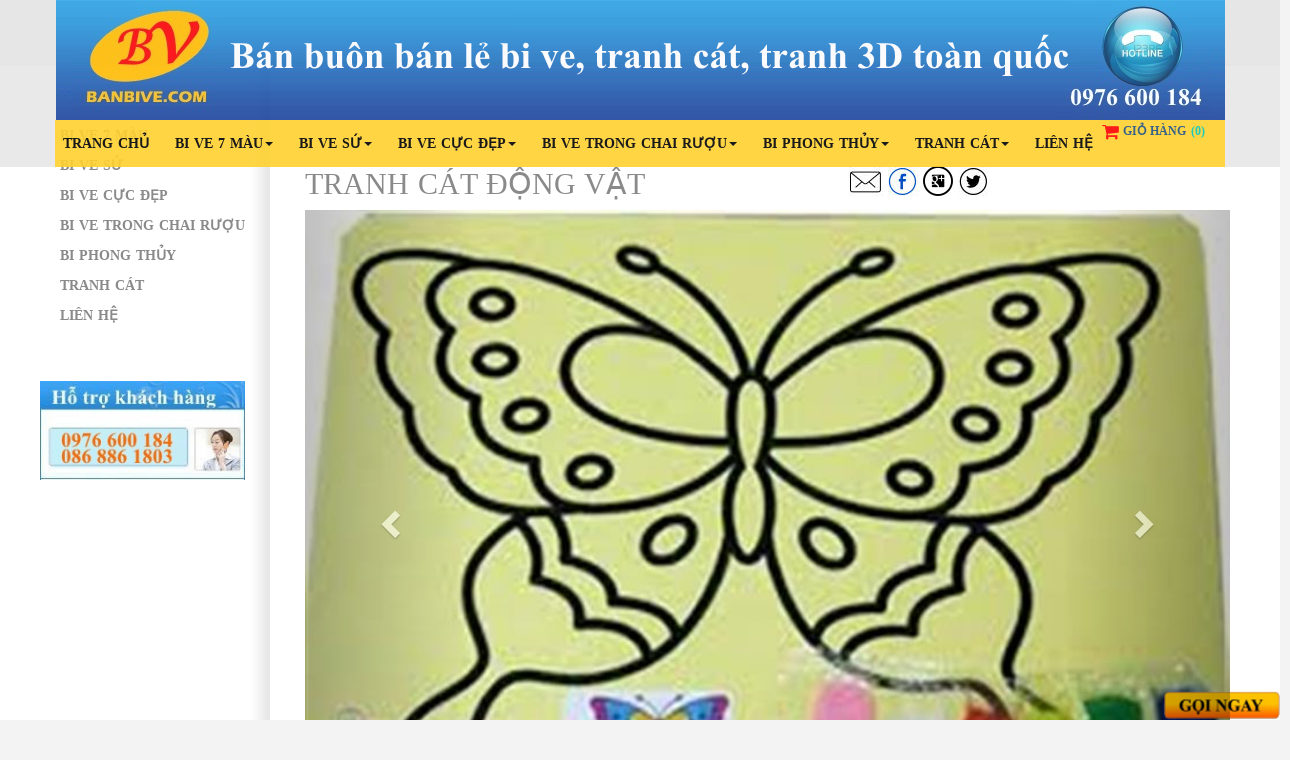

--- FILE ---
content_type: text/html; charset=utf-8
request_url: http://banbive.com/hyundai/ban-tranh-cat-dong-vat-1041
body_size: 54771
content:
<!DOCTYPE html>
<html>
<head>
    <meta charset="utf-8">
    <meta http-equiv="X-UA-Compatible" content="IE=edge">
    <meta name="viewport" content="width=device-width, initial-scale=1">
    <meta name="robots" content="index, follow" />
    <meta name="keywords" content="bi ve,ban bi ve, bán bi ve, ban tranh cat, bán tranh cát, bán tranh 3d, ban tranh 3d,cho bán bi ve, mua viên bi thủy tinh, mua bi ve ở đâu hà nội, mua viên bi ve, bán bi thủy tinh, mua viên bi ở đâu, bán bi ve hà nội, bi ve thủy tinh" />
    <meta name="description" content="bi ve,ban bi ve, bán bi ve, ban tranh cat, bán tranh cát, bán tranh 3d, ban tranh 3d,cho bán bi ve, mua viên bi thủy tinh, mua bi ve ở đâu hà nội, mua viên bi ve, bán bi thủy tinh, mua viên bi ở đâu, bán bi ve hà nội, bi ve thủy tinh" />
    <title>ban Tranh cat dong vat, b&#225;n Tranh c&#225;t động vật</title>
    <link rel="shortcut icon" type="image/x-icon" href="/Content/img/lapis-logo.ico">
    <link rel="stylesheet" href="/Content/css/bootstrap.min.css">
    <link rel="stylesheet" href="/Content/css/font-awesome.min.css">
    <link rel="stylesheet" href="/Content/css/style.css">
    <link rel="stylesheet" href="/Content/css/contact.css">
    <link rel="stylesheet" href="/Content/css/accommodation.css">
    <link rel="stylesheet" href="/Content/css/event.css">
    <link href="/Content/css/colorbox.css" rel="stylesheet" />
    <link href="/Content/css/jquery-ui.css" rel="stylesheet" />
    <link rel="stylesheet" href="/Content/css/responsive.css">
    <link rel="stylesheet" type="text/css" href="/Content/css/local.css" media="all">
    <!--Start of Tawk.to Script-->
    
    <!--End of Tawk.to Script-->
</head>
<body>
    <div id="fb-root"></div>
    <script>
        (function (d, s, id) {
            var js, fjs = d.getElementsByTagName(s)[0];
            if (d.getElementById(id)) return;
            js = d.createElement(s); js.id = id;
            js.src = "//connect.facebook.net/vi_VN/sdk.js#xfbml=1&version=v2.9";
            fjs.parentNode.insertBefore(js, fjs);
        }(document, 'script', 'facebook-jssdk'));</script>
    <div class="header-page">
        <section id="header">
            <div class="container">
                <a href="tel:0976600184"><img src="/Content/img/topbanner.png" alt="ban bi ve, bán bi ve, ban tranh cat, bán tranh cát, bán tranh 3d, ban tranh 3d" title="ban bi ve, bán bi ve, ban tranh cat, bán tranh cát, bán tranh 3d, ban tranh 3d" /></a>
            </div>

        </section>
        
<section id="menu">
    <div class="sidebar">
        <div class="container">
            <nav class="navbar navbar-default" role="navigation">
                <div class="container-fluid navbar-collapse-background pr-0">
                    <!-- Brand and toggle get grouped for better mobile display -->
                    <div class="navbar-header">
                            <button type="button" class="navbar-toggle" data-toggle="collapse" data-target=".navbar-ex1-collapse">
                            <span class="sr-only">Toggle navigation</span>
                            <span class="icon-bar"></span>
                            <span class="icon-bar"></span>
                            <span class="icon-bar"></span>
                        </button>
                        
                    </div>

                    <!-- Collect the nav links, forms, and other content for toggling navbar-right -->
                    <div class="collapse navbar-collapse navbar-ex1-collapse">

                        <ul class="nav navbar-nav">
                            <li class="dropdown">
                                <a href="https://banbive.com" class="dropdown-toggle">Trang chủ</a>
                             </li>
<li class="dropdown">

                                    <a href="/bi-ve-7-mau-3" class="dropdown-toggle">
                                        Bi ve 7 m&#224;u<b class="caret hidden-md hidden-sm hidden-xs"></b>                                    </a>
                                    <b data-toggle="dropdown" class="hidden-lg arrow-menu"></b>
                                        <ul class="dropdown-menu sub-menuitem">
                                                        <li><a href="/bi-ve-7-mau/ban-bi-ve-7-mau-be-14mm/4">Bi ve 7 m&#224;u b&#233; 14mm</a></li>
                                                        <li><a href="/bi-ve-7-mau/ban-bi-ve-7-mau-nho-16mm/5">Bi ve 7 m&#224;u nhỡ 16mm</a></li>
                                                        <li><a href="/bi-ve-7-mau/ban-bi-ve-7-mau-to-24mm/6">Bi ve 7 m&#224;u to 24mm</a></li>
                                                        <li><a href="/bi-ve-7-mau/ban-bi-ve-thuy-tinh-trong-bong-16mm/100">Bi ve thủy tinh trong b&#243;ng 16mm</a></li>
                                                        <li><a href="/bi-ve-7-mau/ban-bi-ve-thuy-tinh-trong-vat-16mm/85">Bi ve thủy tinh trong vắt 16mm</a></li>
                                                        <li><a href="/bi-ve-7-mau/ban-bi-thuy-tinh-da-sac-cham-nhieu-mau-16mm/87">Bi thủy tinh đa sắc chấm nhiều m&#224;u 16mm</a></li>
                                                        <li><a href="/bi-ve-7-mau/ban-bi-thuy-tinh-van-trong-van-ngoai-tron-nhieu-mau-16mm/106">Bi thủy tinh v&#226;n trong v&#226;n ngo&#224;i trộn nhiều m&#224;u 16mm</a></li>
                                                        <li><a href="/bi-ve-7-mau/ban-bi-ve-thuy-tinh-mau-xanh-co-vit-rat-dep-16mm/88">Bi ve thủy tinh m&#224;u xanh cổ vịt rất đẹp 16mm</a></li>
                                                        <li><a href="/bi-ve-7-mau/ban-bi-thuy-tinh-van-ngoai-tron-nhieu-mau-16mm/107">Bi thủy tinh v&#226;n ngo&#224;i trộn nhiều m&#224;u 16mm</a></li>
                                        </ul>
                                </li>
<li class="dropdown">

                                    <a href="/bi-ve-su-39" class="dropdown-toggle">
                                        Bi ve sứ<b class="caret hidden-md hidden-sm hidden-xs"></b>                                    </a>
                                    <b data-toggle="dropdown" class="hidden-lg arrow-menu"></b>
                                        <ul class="dropdown-menu sub-menuitem">
                                                        <li><a href="/bi-ve-su/ban-bi-ve-su-trang-van-16mm/40">Bi ve sứ trắng v&#226;n 16mm</a></li>
                                                        <li><a href="/bi-ve-su/ban-bi-ve-su-xanh-nuoc-bien-16mm/41">Bi ve sứ xanh nước biển 16mm</a></li>
                                                        <li><a href="/bi-ve-su/ban-bi-ve-su-da-sac-mau-loai-to-24mm/84">Bi ve sứ đa sắc m&#224;u loại to 24mm</a></li>
                                                        <li><a href="/bi-ve-su/ban-bi-su-cham-vang-loai-to-24mm/1102">Bi sứ chấm v&#224;ng loại to 24mm</a></li>
                                                        <li><a href="/bi-ve-su/ban-bi-ve-mau-den-16mm/82">Bi ve m&#224;u đen 16mm</a></li>
                                                        <li><a href="/bi-ve-su/ban-bi-su-mau-trang-duc-vang-cam-16mm/89">Bi sứ m&#224;u trắng đục v&#224;ng cam 16mm</a></li>
                                                        <li><a href="/bi-ve-su/ban-bi-su-xanh-nuoc-bien-co-van-16mm/90">Bi sứ xanh nước biển c&#243; v&#226;n 16mm</a></li>
                                                        <li><a href="/bi-ve-su/ban-bi-ve-mau-xanh-ngoc-16mm/83">Bi ve m&#224;u xanh ngọc 16mm</a></li>
                                                        <li><a href="/bi-ve-su/ban-bi-ve-mau-den-co-van-xanh-16mm/1103">Bi ve m&#224;u đen c&#243; v&#226;n xanh 16mm</a></li>
                                        </ul>
                                </li>
<li class="dropdown">

                                    <a href="/bi-ve-cuc-dep-55" class="dropdown-toggle">
                                        Bi ve cực đẹp<b class="caret hidden-md hidden-sm hidden-xs"></b>                                    </a>
                                    <b data-toggle="dropdown" class="hidden-lg arrow-menu"></b>
                                        <ul class="dropdown-menu sub-menuitem">
                                                        <li><a href="/bi-ve-cuc-dep/ban-bi-ve-thuy-tinh-mau-do-rat-dep%2c-bi-rong-do-16mm/91">Bi ve thủy tinh m&#224;u đỏ rất đẹp, bi rồng đỏ 16mm</a></li>
                                                        <li><a href="/bi-ve-cuc-dep/ban-bi-ve-thuy-tinh-mau-xanh-luc-cuc-dep-22mm/97">Bi ve thủy tinh m&#224;u xanh lục cực đẹp 22mm</a></li>
                                                        <li><a href="/bi-ve-cuc-dep/ban-bi-ve-thuy-tinh-mau-dong-cuc-dep-22mm/101">Bi ve thủy tinh m&#224;u đồng cực đẹp 22mm</a></li>
                                                        <li><a href="/bi-ve-cuc-dep/ban-bi-thuy-tinh-mau-xanh-la-dam-bong-long-lanh-16mm/102">Bi thủy tinh m&#224;u xanh l&#225; đậm b&#243;ng long lanh 16mm</a></li>
                                                        <li><a href="/bi-ve-cuc-dep/ban-bi-thuy-tinh-mau-xanh-la-non-pha-le-16mm/103">Bi thủy tinh m&#224;u xanh l&#225; non pha l&#234; 16mm</a></li>
                                                        <li><a href="/bi-ve-cuc-dep/ban-bi-thuy-tinh-mau-xanh-ngoc-bich-kieu-bi-li-16mm/104">Bi thủy tinh m&#224;u xanh ngọc b&#237;ch kiểu bi l&#236; 16mm</a></li>
                                                        <li><a href="/bi-ve-cuc-dep/ban-bi-ve-su-mau-vang-dac-biet-16mm/1104">Bi ve sứ m&#224;u v&#224;ng đặc biệt 16mm</a></li>
                                                        <li><a href="/bi-ve-cuc-dep/ban-bi-thuy-tinh-mau-xanh-co-ban-kieu-bi-li-16mm/105">Bi thủy tinh m&#224;u xanh c&#244; ban kiểu bi l&#236; 16mm</a></li>
                                                        <li><a href="/bi-ve-cuc-dep/ban-bi-ve-thuy-tinh-mau-vang-dam-16mm/1105">Bi ve thủy tinh m&#224;u v&#224;ng đậm 16mm</a></li>
                                                        <li><a href="/bi-ve-cuc-dep/ban-bi-ve-thuy-tinh-mau-xanh-reu-24mm/1106">Bi ve thủy tinh m&#224;u xanh r&#234;u 24mm</a></li>
                                                        <li><a href="/bi-ve-cuc-dep/ban-bi-ve-thuy-tinh-mau-xanh-reu-16mm/1107">Bi ve thủy tinh m&#224;u xanh r&#234;u 16mm</a></li>
                                                        <li><a href="/bi-ve-cuc-dep/ban-bi-ve-thuy-tinh-mau-tim-than-16mm/1109">Bi ve thủy tinh m&#224;u t&#237;m than 16mm</a></li>
                                                        <li><a href="/bi-ve-cuc-dep/ban-bi-ve-thuy-tinh-cham-bi-xanh-do-vang-16mm/1110">Bi ve thủy tinh chấm bi xanh đỏ v&#224;ng 16mm</a></li>
                                        </ul>
                                </li>
<li class="dropdown">

                                    <a href="/bi-ve-trong-chai-ruou-98" class="dropdown-toggle">
                                        Bi ve trong chai rượu<b class="caret hidden-md hidden-sm hidden-xs"></b>                                    </a>
                                    <b data-toggle="dropdown" class="hidden-lg arrow-menu"></b>
                                        <ul class="dropdown-menu sub-menuitem">
                                                        <li><a href="/bi-ve-trong-chai-ruou/bi-ve-thuy-tinh-sieu-nho-2mm/96">Bi ve thủy tinh si&#234;u nhỏ 2mm</a></li>
                                                        <li><a href="/bi-ve-trong-chai-ruou/bi-ve-thuy-tinh-sieu-nho-3mm/95">Bi ve thủy tinh si&#234;u nhỏ 3mm</a></li>
                                                        <li><a href="/bi-ve-trong-chai-ruou/bi-ve-thuy-tinh-sieu-nho-4mm/94">Bi ve thủy tinh si&#234;u nhỏ 4mm</a></li>
                                                        <li><a href="/bi-ve-trong-chai-ruou/bi-ve-thuy-tinh-sieu-nho-5mm/93">Bi ve thủy tinh si&#234;u nhỏ 5mm</a></li>
                                                        <li><a href="/bi-ve-trong-chai-ruou/bi-ve-thuy-tinh-sieu-nho-6mm/92">Bi ve thủy tinh si&#234;u nhỏ 6mm</a></li>
                                                        <li><a href="/bi-ve-trong-chai-ruou/bi-ve-thuy-tinh-sieu-nho-7mm/79">Bi ve thủy tinh si&#234;u nhỏ 7mm</a></li>
                                                        <li><a href="/bi-ve-trong-chai-ruou/bi-ve-thuy-tinh-sieu-nho-8mm/80">Bi ve thủy tinh si&#234;u nhỏ 8mm</a></li>
                                                        <li><a href="/bi-ve-trong-chai-ruou/bi-ve-thuy-tinh-sieu-nho-9mm/81">Bi ve thủy tinh si&#234;u nhỏ 9mm</a></li>
                                                        <li><a href="/bi-ve-trong-chai-ruou/bi-ve-thuy-tinh-sieu-nho-10mm/99">Bi ve thủy tinh si&#234;u nhỏ 10mm</a></li>
                                        </ul>
                                </li>
<li class="dropdown">

                                    <a href="/bi-phong-thuy-2102" class="dropdown-toggle">
                                        Bi phong thủy<b class="caret hidden-md hidden-sm hidden-xs"></b>                                    </a>
                                    <b data-toggle="dropdown" class="hidden-lg arrow-menu"></b>
                                        <ul class="dropdown-menu sub-menuitem">
                                                        <li><a href="/bi-phong-thuy/bi-phong-thuy-mau-do-duong-kinh-20mm/2103">Bi phong thủy m&#224;u đỏ đường k&#237;nh 20mm</a></li>
                                                        <li><a href="/bi-phong-thuy/bi-phong-thuy-mau-do-duong-kinh-25mm/2104">Bi phong thủy m&#224;u đỏ đường k&#237;nh 25mm</a></li>
                                                        <li><a href="/bi-phong-thuy/bi-phong-thuy-mau-do-duong-kinh-30mm/2105">Bi phong thủy m&#224;u đỏ đường k&#237;nh 30mm</a></li>
                                                        <li><a href="/bi-phong-thuy/bi-phong-thuy-mau-do-duong-kinh-40mm/2106">Bi phong thủy m&#224;u đỏ đường k&#237;nh 40mm</a></li>
                                                        <li><a href="/bi-phong-thuy/bi-phong-thuy-mau-do-duong-kinh-50mm/2107">Bi phong thủy m&#224;u đỏ đường k&#237;nh 50mm</a></li>
                                                        <li><a href="/bi-phong-thuy/bi-phong-thuy-mau-ho-phach-duong-kinh-30mm/2108">Bi phong thủy m&#224;u hổ ph&#225;ch đường k&#237;nh 30mm</a></li>
                                                        <li><a href="/bi-phong-thuy/bi-phong-thuy-mau-ho-phach-duong-kinh-40mm/2109">Bi phong thủy m&#224;u hổ ph&#225;ch đường k&#237;nh 40mm</a></li>
                                                        <li><a href="/bi-phong-thuy/bi-phong-thuy-mau-ho-phach-duong-kinh-50mm/2110">Bi phong thủy m&#224;u hổ ph&#225;ch đường k&#237;nh 50mm</a></li>
                                                        <li><a href="/bi-phong-thuy/bi-phong-thuy-mau-trong-suot-duong-kinh-30mm/2111">Bi phong thủy m&#224;u trong suốt đường k&#237;nh 30mm</a></li>
                                                        <li><a href="/bi-phong-thuy/bi-phong-thuy-mau-trong-suot-duong-kinh-40mm/2112">Bi phong thủy m&#224;u trong suốt đường k&#237;nh 40mm</a></li>
                                                        <li><a href="/bi-phong-thuy/bi-phong-thuy-mau-trong-suot-duong-kinh-50mm/2113">Bi phong thủy m&#224;u trong suốt đường k&#237;nh 50mm</a></li>
                                        </ul>
                                </li>
<li class="dropdown">

                                    <a href="/tranh-cat-45" class="dropdown-toggle">
                                        Tranh c&#225;t<b class="caret hidden-md hidden-sm hidden-xs"></b>                                    </a>
                                    <b data-toggle="dropdown" class="hidden-lg arrow-menu"></b>
                                        <ul class="dropdown-menu sub-menuitem">
                                                        <li><a href="/tranh-cat/ban-tranh-cat-ve-dong-vat/46">Tranh c&#225;t về động vật</a></li>
                                                        <li><a href="/tranh-cat/ban-tranh-cat-ve-cong-chua/56">Tranh c&#225;t về c&#244;ng ch&#250;a</a></li>
                                                        <li><a href="/tranh-cat/ban-tranh-cat-nhan-vat-hoat-hinh/57">Tranh c&#225;t nh&#226;n vật hoạt h&#236;nh</a></li>
                                                        <li><a href="/tranh-cat/ban-tranh-cat-co-cay-hoa-la/59">Tranh c&#225;t cỏ c&#226;y hoa l&#225;</a></li>
                                        </ul>
                                </li>
<li class="dropdown">

                                    <a href="/lien-he-53" class="dropdown-toggle">
                                        Li&#234;n hệ                                    </a>
                                    <b data-toggle="dropdown" class="hidden-lg arrow-menu"></b>
                                </li>
                        </ul>
                        <div class="pull-right" style="margin-top:-3px;font-weight:bold;">
                            <div class="mini-cart">
    <a href="/gio-hang/chi-tiet-gio-hang" class="mybag-link">
        <span class="cart-title"><i class="fa fa-shopping-cart"></i> Giỏ hàng</span>
        <span class="cart-qty">(0)</span>
    </a>
</div>
                        </div>
                    </div><!-- /.navbar-collapse -->
                </div>
            </nav>
        </div>
        <gcse:searchbox></gcse:searchbox>
    </div>
</section>




    </div>

    <!--start Main-->
    <div class="main-content">
        
<div class="contact-main-content">
    <div class="container">
        <div class="row">
            <div class="col-lg-3 hidden-sm hidden-xs hidden-md contact-main-left">
                <div class="contact-main-scroll">
    <div class="ct-main-left">
        <ul class="ct-main-left-menu">
                <li>
                    <a href="/bi-ve-7-mau-3" title="Bi ve 7 m&#224;u">Bi ve 7 m&#224;u</a>

                    
                    <div class="ct-main-left-sub">
                        <ul class="ct-main-left-submenu">
                                    <li class="submenu-li"><a href="/bi-ve-7-mau/bi-ve-7-mau-be-14mm/4" title="Bi ve 7 m&#224;u b&#233; 14mm">Bi ve 7 m&#224;u b&#233; 14mm</a></li>
                                    <li class="submenu-li"><a href="/bi-ve-7-mau/bi-ve-7-mau-nho-16mm/5" title="Bi ve 7 m&#224;u nhỡ 16mm">Bi ve 7 m&#224;u nhỡ 16mm</a></li>
                                    <li class="submenu-li"><a href="/bi-ve-7-mau/bi-ve-7-mau-to-24mm/6" title="Bi ve 7 m&#224;u to 24mm">Bi ve 7 m&#224;u to 24mm</a></li>
                                    <li class="submenu-li"><a href="/bi-ve-7-mau/bi-ve-thuy-tinh-trong-bong-16mm/100" title="Bi ve thủy tinh trong b&#243;ng 16mm">Bi ve thủy tinh trong b&#243;ng 16mm</a></li>
                                    <li class="submenu-li"><a href="/bi-ve-7-mau/bi-ve-thuy-tinh-trong-vat-16mm/85" title="Bi ve thủy tinh trong vắt 16mm">Bi ve thủy tinh trong vắt 16mm</a></li>
                                    <li class="submenu-li"><a href="/bi-ve-7-mau/bi-thuy-tinh-da-sac-cham-nhieu-mau-16mm/87" title="Bi thủy tinh đa sắc chấm nhiều m&#224;u 16mm">Bi thủy tinh đa sắc chấm nhiều m&#224;u 16mm</a></li>
                                    <li class="submenu-li"><a href="/bi-ve-7-mau/bi-thuy-tinh-van-trong-van-ngoai-tron-nhieu-mau-16mm/106" title="Bi thủy tinh v&#226;n trong v&#226;n ngo&#224;i trộn nhiều m&#224;u 16mm">Bi thủy tinh v&#226;n trong v&#226;n ngo&#224;i trộn nhiều m&#224;u 16mm</a></li>
                                    <li class="submenu-li"><a href="/bi-ve-7-mau/bi-ve-thuy-tinh-mau-xanh-co-vit-rat-dep-16mm/88" title="Bi ve thủy tinh m&#224;u xanh cổ vịt rất đẹp 16mm">Bi ve thủy tinh m&#224;u xanh cổ vịt rất đẹp 16mm</a></li>
                                    <li class="submenu-li"><a href="/bi-ve-7-mau/bi-thuy-tinh-van-ngoai-tron-nhieu-mau-16mm/107" title="Bi thủy tinh v&#226;n ngo&#224;i trộn nhiều m&#224;u 16mm">Bi thủy tinh v&#226;n ngo&#224;i trộn nhiều m&#224;u 16mm</a></li>
                        </ul>
                    </div>
                    
                </li>
                <li>
                    <a href="/bi-ve-su-39" title="Bi ve sứ">Bi ve sứ</a>

                    
                    <div class="ct-main-left-sub">
                        <ul class="ct-main-left-submenu">
                                    <li class="submenu-li"><a href="/bi-ve-su/bi-ve-su-trang-van-16mm/40" title="Bi ve sứ trắng v&#226;n 16mm">Bi ve sứ trắng v&#226;n 16mm</a></li>
                                    <li class="submenu-li"><a href="/bi-ve-su/bi-ve-su-xanh-nuoc-bien-16mm/41" title="Bi ve sứ xanh nước biển 16mm">Bi ve sứ xanh nước biển 16mm</a></li>
                                    <li class="submenu-li"><a href="/bi-ve-su/bi-ve-su-da-sac-mau-loai-to-24mm/84" title="Bi ve sứ đa sắc m&#224;u loại to 24mm">Bi ve sứ đa sắc m&#224;u loại to 24mm</a></li>
                                    <li class="submenu-li"><a href="/bi-ve-su/bi-su-cham-vang-loai-to-24mm/1102" title="Bi sứ chấm v&#224;ng loại to 24mm">Bi sứ chấm v&#224;ng loại to 24mm</a></li>
                                    <li class="submenu-li"><a href="/bi-ve-su/bi-ve-mau-den-16mm/82" title="Bi ve m&#224;u đen 16mm">Bi ve m&#224;u đen 16mm</a></li>
                                    <li class="submenu-li"><a href="/bi-ve-su/bi-su-mau-trang-duc-vang-cam-16mm/89" title="Bi sứ m&#224;u trắng đục v&#224;ng cam 16mm">Bi sứ m&#224;u trắng đục v&#224;ng cam 16mm</a></li>
                                    <li class="submenu-li"><a href="/bi-ve-su/bi-su-xanh-nuoc-bien-co-van-16mm/90" title="Bi sứ xanh nước biển c&#243; v&#226;n 16mm">Bi sứ xanh nước biển c&#243; v&#226;n 16mm</a></li>
                                    <li class="submenu-li"><a href="/bi-ve-su/bi-ve-mau-xanh-ngoc-16mm/83" title="Bi ve m&#224;u xanh ngọc 16mm">Bi ve m&#224;u xanh ngọc 16mm</a></li>
                                    <li class="submenu-li"><a href="/bi-ve-su/bi-ve-mau-den-co-van-xanh-16mm/1103" title="Bi ve m&#224;u đen c&#243; v&#226;n xanh 16mm">Bi ve m&#224;u đen c&#243; v&#226;n xanh 16mm</a></li>
                        </ul>
                    </div>
                    
                </li>
                <li>
                    <a href="/bi-ve-cuc-dep-55" title="Bi ve cực đẹp">Bi ve cực đẹp</a>

                    
                    <div class="ct-main-left-sub">
                        <ul class="ct-main-left-submenu">
                                    <li class="submenu-li"><a href="/bi-ve-cuc-dep/bi-ve-thuy-tinh-mau-do-rat-dep%2c-bi-rong-do-16mm/91" title="Bi ve thủy tinh m&#224;u đỏ rất đẹp, bi rồng đỏ 16mm">Bi ve thủy tinh m&#224;u đỏ rất đẹp, bi rồng đỏ 16mm</a></li>
                                    <li class="submenu-li"><a href="/bi-ve-cuc-dep/bi-ve-thuy-tinh-mau-xanh-luc-cuc-dep-22mm/97" title="Bi ve thủy tinh m&#224;u xanh lục cực đẹp 22mm">Bi ve thủy tinh m&#224;u xanh lục cực đẹp 22mm</a></li>
                                    <li class="submenu-li"><a href="/bi-ve-cuc-dep/bi-ve-thuy-tinh-mau-dong-cuc-dep-22mm/101" title="Bi ve thủy tinh m&#224;u đồng cực đẹp 22mm">Bi ve thủy tinh m&#224;u đồng cực đẹp 22mm</a></li>
                                    <li class="submenu-li"><a href="/bi-ve-cuc-dep/bi-thuy-tinh-mau-xanh-la-dam-bong-long-lanh-16mm/102" title="Bi thủy tinh m&#224;u xanh l&#225; đậm b&#243;ng long lanh 16mm">Bi thủy tinh m&#224;u xanh l&#225; đậm b&#243;ng long lanh 16mm</a></li>
                                    <li class="submenu-li"><a href="/bi-ve-cuc-dep/bi-thuy-tinh-mau-xanh-la-non-pha-le-16mm/103" title="Bi thủy tinh m&#224;u xanh l&#225; non pha l&#234; 16mm">Bi thủy tinh m&#224;u xanh l&#225; non pha l&#234; 16mm</a></li>
                                    <li class="submenu-li"><a href="/bi-ve-cuc-dep/bi-thuy-tinh-mau-xanh-ngoc-bich-kieu-bi-li-16mm/104" title="Bi thủy tinh m&#224;u xanh ngọc b&#237;ch kiểu bi l&#236; 16mm">Bi thủy tinh m&#224;u xanh ngọc b&#237;ch kiểu bi l&#236; 16mm</a></li>
                                    <li class="submenu-li"><a href="/bi-ve-cuc-dep/bi-ve-su-mau-vang-dac-biet-16mm/1104" title="Bi ve sứ m&#224;u v&#224;ng đặc biệt 16mm">Bi ve sứ m&#224;u v&#224;ng đặc biệt 16mm</a></li>
                                    <li class="submenu-li"><a href="/bi-ve-cuc-dep/bi-thuy-tinh-mau-xanh-co-ban-kieu-bi-li-16mm/105" title="Bi thủy tinh m&#224;u xanh c&#244; ban kiểu bi l&#236; 16mm">Bi thủy tinh m&#224;u xanh c&#244; ban kiểu bi l&#236; 16mm</a></li>
                                    <li class="submenu-li"><a href="/bi-ve-cuc-dep/bi-ve-thuy-tinh-mau-vang-dam-16mm/1105" title="Bi ve thủy tinh m&#224;u v&#224;ng đậm 16mm">Bi ve thủy tinh m&#224;u v&#224;ng đậm 16mm</a></li>
                                    <li class="submenu-li"><a href="/bi-ve-cuc-dep/bi-ve-thuy-tinh-mau-xanh-reu-24mm/1106" title="Bi ve thủy tinh m&#224;u xanh r&#234;u 24mm">Bi ve thủy tinh m&#224;u xanh r&#234;u 24mm</a></li>
                                    <li class="submenu-li"><a href="/bi-ve-cuc-dep/bi-ve-thuy-tinh-mau-xanh-reu-16mm/1107" title="Bi ve thủy tinh m&#224;u xanh r&#234;u 16mm">Bi ve thủy tinh m&#224;u xanh r&#234;u 16mm</a></li>
                                    <li class="submenu-li"><a href="/bi-ve-cuc-dep/bi-ve-thuy-tinh-mau-tim-than-16mm/1109" title="Bi ve thủy tinh m&#224;u t&#237;m than 16mm">Bi ve thủy tinh m&#224;u t&#237;m than 16mm</a></li>
                                    <li class="submenu-li"><a href="/bi-ve-cuc-dep/bi-ve-thuy-tinh-cham-bi-xanh-do-vang-16mm/1110" title="Bi ve thủy tinh chấm bi xanh đỏ v&#224;ng 16mm">Bi ve thủy tinh chấm bi xanh đỏ v&#224;ng 16mm</a></li>
                        </ul>
                    </div>
                    
                </li>
                <li>
                    <a href="/bi-ve-trong-chai-ruou-98" title="Bi ve trong chai rượu">Bi ve trong chai rượu</a>

                    
                    <div class="ct-main-left-sub">
                        <ul class="ct-main-left-submenu">
                                    <li class="submenu-li"><a href="/bi-ve-trong-chai-ruou/bi-ve-thuy-tinh-sieu-nho-2mm/96" title="Bi ve thủy tinh si&#234;u nhỏ 2mm">Bi ve thủy tinh si&#234;u nhỏ 2mm</a></li>
                                    <li class="submenu-li"><a href="/bi-ve-trong-chai-ruou/bi-ve-thuy-tinh-sieu-nho-3mm/95" title="Bi ve thủy tinh si&#234;u nhỏ 3mm">Bi ve thủy tinh si&#234;u nhỏ 3mm</a></li>
                                    <li class="submenu-li"><a href="/bi-ve-trong-chai-ruou/bi-ve-thuy-tinh-sieu-nho-4mm/94" title="Bi ve thủy tinh si&#234;u nhỏ 4mm">Bi ve thủy tinh si&#234;u nhỏ 4mm</a></li>
                                    <li class="submenu-li"><a href="/bi-ve-trong-chai-ruou/bi-ve-thuy-tinh-sieu-nho-5mm/93" title="Bi ve thủy tinh si&#234;u nhỏ 5mm">Bi ve thủy tinh si&#234;u nhỏ 5mm</a></li>
                                    <li class="submenu-li"><a href="/bi-ve-trong-chai-ruou/bi-ve-thuy-tinh-sieu-nho-6mm/92" title="Bi ve thủy tinh si&#234;u nhỏ 6mm">Bi ve thủy tinh si&#234;u nhỏ 6mm</a></li>
                                    <li class="submenu-li"><a href="/bi-ve-trong-chai-ruou/bi-ve-thuy-tinh-sieu-nho-7mm/79" title="Bi ve thủy tinh si&#234;u nhỏ 7mm">Bi ve thủy tinh si&#234;u nhỏ 7mm</a></li>
                                    <li class="submenu-li"><a href="/bi-ve-trong-chai-ruou/bi-ve-thuy-tinh-sieu-nho-8mm/80" title="Bi ve thủy tinh si&#234;u nhỏ 8mm">Bi ve thủy tinh si&#234;u nhỏ 8mm</a></li>
                                    <li class="submenu-li"><a href="/bi-ve-trong-chai-ruou/bi-ve-thuy-tinh-sieu-nho-9mm/81" title="Bi ve thủy tinh si&#234;u nhỏ 9mm">Bi ve thủy tinh si&#234;u nhỏ 9mm</a></li>
                                    <li class="submenu-li"><a href="/bi-ve-trong-chai-ruou/bi-ve-thuy-tinh-sieu-nho-10mm/99" title="Bi ve thủy tinh si&#234;u nhỏ 10mm">Bi ve thủy tinh si&#234;u nhỏ 10mm</a></li>
                        </ul>
                    </div>
                    
                </li>
                <li>
                    <a href="/bi-phong-thuy-2102" title="Bi phong thủy">Bi phong thủy</a>

                    
                    <div class="ct-main-left-sub">
                        <ul class="ct-main-left-submenu">
                                    <li class="submenu-li"><a href="/bi-phong-thuy/bi-phong-thuy-mau-do-duong-kinh-20mm/2103" title="Bi phong thủy m&#224;u đỏ đường k&#237;nh 20mm">Bi phong thủy m&#224;u đỏ đường k&#237;nh 20mm</a></li>
                                    <li class="submenu-li"><a href="/bi-phong-thuy/bi-phong-thuy-mau-do-duong-kinh-25mm/2104" title="Bi phong thủy m&#224;u đỏ đường k&#237;nh 25mm">Bi phong thủy m&#224;u đỏ đường k&#237;nh 25mm</a></li>
                                    <li class="submenu-li"><a href="/bi-phong-thuy/bi-phong-thuy-mau-do-duong-kinh-30mm/2105" title="Bi phong thủy m&#224;u đỏ đường k&#237;nh 30mm">Bi phong thủy m&#224;u đỏ đường k&#237;nh 30mm</a></li>
                                    <li class="submenu-li"><a href="/bi-phong-thuy/bi-phong-thuy-mau-do-duong-kinh-40mm/2106" title="Bi phong thủy m&#224;u đỏ đường k&#237;nh 40mm">Bi phong thủy m&#224;u đỏ đường k&#237;nh 40mm</a></li>
                                    <li class="submenu-li"><a href="/bi-phong-thuy/bi-phong-thuy-mau-do-duong-kinh-50mm/2107" title="Bi phong thủy m&#224;u đỏ đường k&#237;nh 50mm">Bi phong thủy m&#224;u đỏ đường k&#237;nh 50mm</a></li>
                                    <li class="submenu-li"><a href="/bi-phong-thuy/bi-phong-thuy-mau-ho-phach-duong-kinh-30mm/2108" title="Bi phong thủy m&#224;u hổ ph&#225;ch đường k&#237;nh 30mm">Bi phong thủy m&#224;u hổ ph&#225;ch đường k&#237;nh 30mm</a></li>
                                    <li class="submenu-li"><a href="/bi-phong-thuy/bi-phong-thuy-mau-ho-phach-duong-kinh-40mm/2109" title="Bi phong thủy m&#224;u hổ ph&#225;ch đường k&#237;nh 40mm">Bi phong thủy m&#224;u hổ ph&#225;ch đường k&#237;nh 40mm</a></li>
                                    <li class="submenu-li"><a href="/bi-phong-thuy/bi-phong-thuy-mau-ho-phach-duong-kinh-50mm/2110" title="Bi phong thủy m&#224;u hổ ph&#225;ch đường k&#237;nh 50mm">Bi phong thủy m&#224;u hổ ph&#225;ch đường k&#237;nh 50mm</a></li>
                                    <li class="submenu-li"><a href="/bi-phong-thuy/bi-phong-thuy-mau-trong-suot-duong-kinh-30mm/2111" title="Bi phong thủy m&#224;u trong suốt đường k&#237;nh 30mm">Bi phong thủy m&#224;u trong suốt đường k&#237;nh 30mm</a></li>
                                    <li class="submenu-li"><a href="/bi-phong-thuy/bi-phong-thuy-mau-trong-suot-duong-kinh-40mm/2112" title="Bi phong thủy m&#224;u trong suốt đường k&#237;nh 40mm">Bi phong thủy m&#224;u trong suốt đường k&#237;nh 40mm</a></li>
                                    <li class="submenu-li"><a href="/bi-phong-thuy/bi-phong-thuy-mau-trong-suot-duong-kinh-50mm/2113" title="Bi phong thủy m&#224;u trong suốt đường k&#237;nh 50mm">Bi phong thủy m&#224;u trong suốt đường k&#237;nh 50mm</a></li>
                        </ul>
                    </div>
                    
                </li>
                <li>
                    <a href="/tranh-cat-45" title="Tranh c&#225;t">Tranh c&#225;t</a>

                    
                    <div class="ct-main-left-sub">
                        <ul class="ct-main-left-submenu">
                                    <li class="submenu-li"><a href="/tranh-cat/tranh-cat-ve-dong-vat/46" title="Tranh c&#225;t về động vật">Tranh c&#225;t về động vật</a></li>
                                    <li class="submenu-li"><a href="/tranh-cat/tranh-cat-ve-cong-chua/56" title="Tranh c&#225;t về c&#244;ng ch&#250;a">Tranh c&#225;t về c&#244;ng ch&#250;a</a></li>
                                    <li class="submenu-li"><a href="/tranh-cat/tranh-cat-nhan-vat-hoat-hinh/57" title="Tranh c&#225;t nh&#226;n vật hoạt h&#236;nh">Tranh c&#225;t nh&#226;n vật hoạt h&#236;nh</a></li>
                                    <li class="submenu-li"><a href="/tranh-cat/tranh-cat-co-cay-hoa-la/59" title="Tranh c&#225;t cỏ c&#226;y hoa l&#225;">Tranh c&#225;t cỏ c&#226;y hoa l&#225;</a></li>
                        </ul>
                    </div>
                    
                </li>
                <li>
                    <a href="/lien-he-53" title="Li&#234;n hệ">Li&#234;n hệ</a>

                    
                    <div class="ct-main-left-sub">
                        <ul class="ct-main-left-submenu">
                        </ul>
                    </div>
                    
                </li>
        </ul>
        <ul class="ct-main-left-menu">
            <li class="active-menu">
                <img alt="SHOP BI VE hỗ trợ khách hàng" title="SHOP BI VE hỗ trợ khách hàng" src="/Content/img/otomienbac_ho_tro.jpg" style="margin-left:-20px;" />
            </li>
        </ul>
    </div>
</div>

            </div>
            <div class="col-lg-9 col-md-12 col-xs-12 col-sm-12 contact-main-right">
                <div class="ct-main-right">
                    <div class="row">
                        <div class="col-lg-12 ct-main-right-content">
                            
                            <div class="row">
                                <div class="col-lg-6 col-xs-12 pull-left">
                                    <div class="ct-main-right-title">
                                        <h1>Tranh c&#225;t động vật</h1>
                                    </div>
                                </div>
                                <div class="col-lg-6 col-xs-12 pull-right ct-main-share">
                                    <ul class="center-block">
                                        <li>
                                            <a href="mailto:khachhang@banbive.com" title="Email">
                                                <img src="/Content/img/share-mail.jpg" alt="">
                                            </a>
                                        </li>
                                        <li>
                                            <a href="https://www.facebook.com/sharer/sharer.php?u=http://banbive.com/hyundai/ban-tranh-cat-dong-vat-1041" target="_blank" title=" facebook">
                                                <img src="/Content/img/share-fb.jpg" alt="">
                                            </a>
                                        </li>
                                        <li>
                                            <a href="https://plus.google.com/share?url={http://banbive.com/hyundai/ban-tranh-cat-dong-vat-1041}" onclick="javascript:window.open(this.href,'','width=767,height=334,resizable=yes,scrollbars=yes');void(0);" title="google plus">
                                                <img src="/Content/img/googleplus.png" alt="google plus">
                                            </a>
                                        </li>
                                        <li>
                                            <a href="http://twitter.com/intent/tweet?text=text&url={http://banbive.com/hyundai/ban-tranh-cat-dong-vat-1041}" onclick="javascript:window.open(this.href,'','width=767,height=438,resizable=yes,scrollbars=yes');void(0);" title="Twitter">
                                                <img src="/Content/img/share-tw.jpg" alt="">
                                            </a>
                                        </li>
                                    </ul>
                                </div>
                            </div>
                            <div class="row">
                                <div class="col-lg-12">
                                    <div id="carousel-id1" class="carousel slide" data-ride="carousel">
                                        <div class="carousel-inner">
                                                <div class="item active">
                                                    <img src="/Data/Resources/Upload/Services/20173231646355tranh-cat-dong-vat.jpg" width="100%" height="100%">
                                                </div>
                                                                                            <div class="item">
                                                    <img src="/Data/Resources/Upload/Services/20173231646381tranh-cat-dong-vat1.jpg" width="100%" height="100%">
                                                </div>
                                                                                            <div class="item">
                                                    <img src="/Data/Resources/Upload/Services/20173231646407tranh-cat-dong-vat2.jpg" width="100%" height="100%">
                                                </div>
                                                                                            <div class="item">
                                                    <img src="/Data/Resources/Upload/Services/20173231646445tranh-cat-dong-vat4.jpg" width="100%" height="100%">
                                                </div>
                                                                                            <div class="item">
                                                    <img src="/Data/Resources/Upload/Services/20173231646473tranh-cat-dong-vat.jpg" width="100%" height="100%">
                                                </div>
                                                                                            <div class="item">
                                                    <img src="/Data/Resources/Upload/Services/20173231646499tranh-cat-dong-vat1.jpg" width="100%" height="100%">
                                                </div>
                                                                                    </div>
                                        <a class="left carousel-control" href="#carousel-id1" data-slide="prev"><span class="glyphicon glyphicon-chevron-left"></span></a>
                                        <a class="right carousel-control" href="#carousel-id1" data-slide="next"><span class="glyphicon glyphicon-chevron-right"></span></a>
                                    </div>
                                </div>
                            </div>
                            <div class="row">
                                <div class="col-lg-4 col-md-4 col-sm-5 col-xs-7 acdt-main-right-left">
                                    <input type="hidden" name="newID" value="1041" />
                                    <div class="acdt-left-check">
                                        <div class="acdt-left-check-text">
                                            <p>Giá từ : 5000 VNĐ/1 viên</p>
                                        </div>
                                        <div class="product-price w--100 mb20" style="text-align:center;">
                                            <div class="product-code lh40 fs16">
                                                <p class="pull-left pr10" style="line-height: 27px;padding-left:60px;"><b>Số lượng:</b></p>
                                                <select id="soLuong" style="height:30px;" class="fs14 pull-left">
                                                    <option value="5">5</option>
                                                    <option value="10">10</option>
                                                    <option value="15">15</option>
                                                    <option value="20">20</option>
                                                    <option value="25">25</option>
                                                    <option value="30">30</option>
                                                    <option value="35">35</option>
                                                    <option value="40">40</option>
                                                    <option value="45">45</option>
                                                    <option value="50">50</option>
                                                </select>
                                            </div>
                                        </div>
                                        <div class="acdt-left-check-btn" style="text-align:center;">
                                            <input type="hidden" id="productID" value="1041" />
                                            <button type="button" onclick="return addCart()" style="cursor:pointer;" class="add">Thêm vào giỏ hàng</button>
                                        </div>
                                    </div>
                                </div>
                                <div class="col-lg-8 col-md-8 col-sm-6 col-xs-7 acdt-main-right-right">
                                    <div class="acdt-right-content">
                                        Tranh cát về động vật giúp cho các con học tính kiên trì và lưu lại những hình ảnh ngỗ nghĩ sau khi con hoàn thành xong bức tranh
                                    </div>
                                </div>
                            </div>
                            <div class="row">
                                <div class="col-lg-12">
                                    <p>Tabs: tranh cat, b&aacute;n tranh c&aacute;t, ban tranh cat, b&aacute;n tranh c&aacute;t động vật, b&aacute;n tranh c&aacute;t phong cảnh, b&aacute;n tranh c&aacute;t cỏ c&acirc;y hoa l&aacute;</p>
                                </div>
                            </div>
                        </div>
                    </div>
                                            <div class="row">
                            <div class="col-lg-12">

                                        <br /><div style="font-family:'Times New Roman';font-size:20px; font-weight:bold">Tham khảo thêm</div>
                                        <br />
                                        <div style="font-size:18px; font-family: 'Times New Roman';">
                                            <a href="/hyundai/tranh-cat-co-cay-hoa-la-1049" title="">
                                                <span class="glyphicon glyphicon-arrow-right"></span>
                                                Tranh c&#225;t cỏ c&#226;y hoa l&#225;
                                            </a>
                                        </div>
                                        <br />
                                        <div style="font-size:18px; font-family: 'Times New Roman';">
                                            <a href="/hyundai/tranh-cat-nhan-vat-hoat-hinh-1048" title="">
                                                <span class="glyphicon glyphicon-arrow-right"></span>
                                                Tranh c&#225;t nh&#226;n vật hoạt h&#236;nh
                                            </a>
                                        </div>
                                        <br />
                                        <div style="font-size:18px; font-family: 'Times New Roman';">
                                            <a href="/hyundai/tranh-cat-ve-cong-chua-1047" title="">
                                                <span class="glyphicon glyphicon-arrow-right"></span>
                                                Tranh c&#225;t về c&#244;ng ch&#250;a
                                            </a>
                                        </div>
                                        <br />
                                        <div style="font-size:18px; font-family: 'Times New Roman';">
                                            <a href="/hyundai/tranh-cat-dong-vat-1041" title="">
                                                <span class="glyphicon glyphicon-arrow-right"></span>
                                                Tranh c&#225;t động vật
                                            </a>
                                        </div>
                            </div>
                        </div>
                </div>
            </div>
        </div>
    </div>
</div>

        <gcse:searchresults></gcse:searchresults>
    </div>
    <!-- end ut main -->
    <div id="footer" style="font-family:'Times New Roman'">
        <div class="container">
            <div class="row">
                <div class="col-lg-6 col-md-6 col-sm-6 footer-left">
                    <div class="row">
                        <div class="col-lg-8 col-md-8 col-sm-8 footer-left-menu">
                            <div class="fb-page" data-href="https://www.facebook.com/shopbive" data-tabs="timeline" data-height="300" data-small-header="false" data-adapt-container-width="true" data-hide-cover="false" data-show-facepile="true"><blockquote cite="https://www.facebook.com/shopbive" class="fb-xfbml-parse-ignore"><a href="https://www.facebook.com/shopbive">Shop Bi Ve</a></blockquote></div>
                        </div>
                        <div class="col-lg-4 col-md-4 col-sm-4 footer-left-menu">
                            <div class="fl-menu-title">
                                <h4>Tìm chúng tôi trên</h4>
                            </div>
                            <div class="fl-menu-item">
                                <p><a target="_blank" href="https://www.facebook.com/banbive/" title="">Facebook</a></p>
                                <p><iframe src="//www.facebook.com/plugins/follow?href=https%3A%2F%2Fwww.facebook.com%2Fbanbive&amp;layout=standard&amp;show_faces=true&amp;colorscheme=light&amp;width=250&amp;height=80" scrolling="no" frameborder="0" style="border:none; overflow:hidden; width:250px; height:80px;" allowtransparency="true"></iframe></p>
                                
                            </div> 
                            <P></P>
                        </div>
                    </div>
                </div>
                <div class="col-lg-6 col-md-6 col-sm-6 footer-right">
                    <div class="row">
                        <div class="col-lg-9 col-md-9 col-sm-8 fr-menu-right">
                            <div class="fl-menu-title">
                                <h4>CÔNG TY CP BIỂN VÀNG </h4>
                            </div>
                            <div class="fr-address">
                                <p>Địa chỉ: Số 26, ngõ 173, đường Phương Canh, phường Xuân Phương, TP Hà Nội.</p>
                                <p>Tel: +84 4 629 56256</p>
                                <p>Email:</p>
                                <p>banbive@gmail.com</p>
                            </div>
                        </div>
                        <div class="col-lg-3 col-md-3 col-sm-4 fr-menu-left">
                            <div class="fl-menu-title">
                                <h4>TRUY CẬP</h4>
                            </div>
                            <div class="menu-gioi-thieu-container">
                                <ul id="menu-gioi-thieu" class="menu">
                                    <li id="menu-item-127" class="menu-item menu-item-type-post_type menu-item-object-page menu-item-127"><a href="/gioi-thieu-1">Giới thiệu</a></li>
                                    <li id="menu-item-128" class="menu-item menu-item-type-post_type menu-item-object-page menu-item-128"><a href="/lien-he-53">Liên hệ</a></li>
                                    <li id="menu-item-128" class="menu-item menu-item-type-post_type menu-item-object-page menu-item-128"><a href="/tin-tuc-69">Tin Tức</a></li>
                                    <li id="menu-item-128" class="menu-item menu-item-type-post_type menu-item-object-page menu-item-128"><a href="/tin-tuc/tin-cong-ty/70">Tin công ty</a></li>
                                    <li id="menu-item-128" class="menu-item menu-item-type-post_type menu-item-object-page menu-item-128"><a href="/tin-tuc/tin-o-to/71">Tin ô tô</a></li>
                                    <li id="menu-item-128" class="menu-item menu-item-type-post_type menu-item-object-page menu-item-128"><a href="/tin-tuc/goc-giai-tri/72">Góc giải trí</a></li>
                                </ul>
                            </div>
                        </div>
                    </div>
                </div>
            </div>
            <div class="elegance-hospitality">
            </div>
        </div>
    </div>
    <div id="bttop" class="back-to-top">
        <img src="/Content/img/btt.png" alt="ban bi ve, bán bi ve, ban tranh cat, bán tranh cát, bán tranh 3d, ban tranh 3d" title="ban bi ve, bán bi ve, ban tranh cat, bán tranh cát, bán tranh 3d, ban tranh 3d">
    </div>
    <div class="goingay">
        <a href="tel:0976600184"><img src="/Content/img/goingay.png" alt="ban bi ve, bán bi ve, ban tranh cat, bán tranh cát, bán tranh 3d, ban tranh 3d" title="ban bi ve, bán bi ve, ban tranh cat, bán tranh cát, bán tranh 3d, ban tranh 3d" /></a>
    </div>
    <script type="text/javascript" src="/Scripts/jquery-1.12.2.min.js"></script>
    <script type="text/javascript" src="/Scripts/bootstrap.min.js"></script>
    <script type="text/javascript" src="/Scripts/jquery-ui.js"></script>
    <script type="text/javascript" src="/Scripts/main.js"></script>
    <script type="text/javascript" src="/Scripts/CommonJS.js"></script>
    <script type="text/javascript" src="/Scripts/custom.js"></script>
    <script>
        (function (i, s, o, g, r, a, m) {
            i['GoogleAnalyticsObject'] = r; i[r] = i[r] || function () {
                (i[r].q = i[r].q || []).push(arguments)
            }, i[r].l = 1 * new Date(); a = s.createElement(o),
                m = s.getElementsByTagName(o)[0]; a.async = 1; a.src = g; m.parentNode.insertBefore(a, m)
        })(window, document, 'script', 'https://www.google-analytics.com/analytics.js', 'ga');

        ga('create', 'UA-13302056-1', 'auto');
        ga('send', 'pageview');

    </script>
    <script type="text/javascript">
        jQuery(function ($) {
            var scrolled = false;
            $(window).scroll(function () {
                if (140 < $(window).scrollTop() && !scrolled) {
                    $('.header-container').addClass("sticky-header");

                    var minicart = $('.header-container .mini-cart').html();
                    $('.header-container .menu-wrapper').append('<div class="mini-cart">' + minicart + '</div>');
                    $('.header-container .header-wrapper > div').each(function () {
                        if ($(this).hasClass("container")) {
                            $(this).addClass("already");
                        } else {
                            $(this).addClass("container");
                        }
                    });
                    $('.header-container .mini-cart span.cart-title').css("display", "none");
                    scrolled = true;
                }
                if (140 >= $(window).scrollTop() && scrolled) {
                    $('.header-container').removeClass("sticky-header");
                    $('.header-container .menu-wrapper .mini-cart').remove();
                    scrolled = false;
                    $('.header-container .header-wrapper > div').each(function () {
                        if ($(this).hasClass("already")) {
                            $(this).removeClass("already");
                        } else {
                            $(this).removeClass("container");
                        }
                    });
                    $('.mini-cart span.cart-title').css("display", "");
                }
            });
        });
    </script>

    
    
    <script type="text/javascript">
        $('input.checkin').datepicker({
            dateFormat: 'dd/mm/yy',
            minDate: 0,
            numberOfMonths: 2
        });
        $('input.checkout').datepicker({
            dateFormat: 'dd/mm/yy',
            minDate: 1,
            numberOfMonths: 2,
        });

    </script>

    <!--Start of Tawk.to Script-->
    <div style="display:none;" itemscope itemtype="http://schema.org/LocalBusiness">
        <p itemprop="name">Công ty cổ phần Biển Vàng chuyên bán bi ve, bán tranh cát, bán tranh 3D</p>
        <p itemprop="address" itemscope itemtype="http://schema.org/PostalAddress">
        <p itemprop="streetAddress">Số 26, ngõ 173, đường Phương Canh, Phường Xuân Phương, Nam Từ Liêm,</p>
        <p itemprop="addressLocality">Hà Nội</p>,
        <p itemprop="addressRegion">VietNam</p>
        <p itemprop="postalCode">100000</p>
        <p itemprop="telephone">0976 600 184</p>
        <meta itemprop="latitude" content="21.0299406" />
        <meta itemprop="longitude" content="105.7694049" />
    </div>
</body>
</html>

--- FILE ---
content_type: text/css
request_url: http://banbive.com/Content/css/style.css
body_size: 15922
content:
* {
    margin: 0;
    padding: 0;
}

@font-face {
    font-family: "futura";
    src: url("../fonts/ufonts.com_futura-book.ttf");
}

@font-face {
    font-family: "minionitalic";
    src: url("../fonts/Minion Italic.ttf");
}

body {
    /*background-color: white;
    font: 14px "Times News Roman";*/
    background:#f3f3f3;font-family: 'Noto Serif', serif;
    font-size:16px;
    font-weight:normal;
    word-spacing:1px;
    letter-spacing:0;
    color:#6b6b6b;
    -webkit-tap-highlight-color: transparent;
    -webkit-font-smoothing: antialiased;
}

.header-page {
    width: 100%;
}

.logo {
    padding-left: 0px;
    padding-right: 0px;
}

.navbar-brand {
    padding: 0px;
    height: auto;
}

.navbar-default .navbar-nav > li > a {
    color: black;
    text-transform: uppercase;
    font-size: 14px;
    font-family: "Times news Roman";
    text-decoration: none;
    font-weight: 600;
}

ul.nav > li {
    position: relative;
    /*margin-left: 3px;*/
}

.pr-0 {
    padding-right: 0px !important;
}

.navbar {
    margin-bottom: 0px;
}

.navbar-right {
    margin-top: 20px;
}

.navbar-brand > img {
    margin-top: -45px;
}

.search-icons-fb a img {
    width: 100%;
    height: 100%;
    border-radius: 5px;
}

.search-icons-fb {
    /*width: 27px;*/
    height: 16px;
    float: right;
    /*margin-right: 10px;*/
    border-radius: 5px;
    margin-top: 13px;
}

.search-box {
    width: 145px;
    height: 27px;
    float: right;
    margin-right: 10px;
    margin-top: 13px;
}

    .search-box input {
        width: 145px;
        border: none;
        border-radius: 5px;
        height: 27px;
        background-color: #dddddd;
    }

.search-btn {
    float: right;
    height: 27px;
    margin-top: 13px;
    text-align: center;
    width: 310px;
}

    .search-btn input {
        border-radius: 5px;
        background-color: #8e8a89;
        width: 100%;
        height: 100%;
        border: none;
    }

.navbar-default {
    background: transparent;
    border-color: transparent;
    border: 0px;
}

    .navbar-default .navbar-nav > li > a:hover, .navbar-default .navbar-nav > li > a:focus {
        /*color: #3399cc;*/
        color: #076ca2;
    }

#slide {
    max-height: 668px;
    border: 0;
    max-width: 100%;
    display: block;
    margin: 0 auto;
    height: auto;
}

#slide img {
    height: 668px;
}

ul.sub-menuitem li a {
    text-transform: capitalize;
}

.carousel-control {
    z-index: 10;
}

.main-content {
    width: 100%;
    background-color: #f5f5f5;
    padding-top: 66px;
}

.main-top {
    height: 120px;
    width: 100%;
    float: left;
}

.main-top-welcome {
    height: 50px;
    margin: 0 auto;
    width: 70%;
    line-height: 50px;
    margin-top: 60px;
}

.main-top-welcome-left, .main-top-welcome-right {
    width: 25%;
    height: 3px;
    border-top: 1px solid black;
    margin-top: 30px;
    border-bottom: 1px solid black;
}

.main-top-welcome-left {
    float: left;
}

.main-top-welcome-right {
    float: right;
}

.main-top-welcome-mid {
    width: 50%;
    float: left;
}

    .main-top-welcome-mid p {
        font-size: 30px;
        color: #0996e8;
        font-style: italic;
        text-transform: capitalize;
        padding: 0 30px;
    }
/*.row
{
    padding-left: 0px !important;
    padding-right: 0px !important;
}*/
.mt-book-room {
    height: 50px;
}

.mt-book-room-property input.date-from, .mt-book-room-property input.date-to {
    width: 165px;
    height: 40px;
    border: 1px solid #dddddd;
    border-radius: 3px;
    padding: 0 30px 0 10px;
    position: relative;
    font-size: 16px;
    color: #b5b5b5;
    background-image: url(../img/icons-calendar.jpg);
    background-position: 134px;
    background-repeat: no-repeat;
    cursor: pointer;
}

.mt-book-room-property input, .mt-book-room-property select {
    width: 165px;
    height: 40px;
    border: 1px solid #dddddd;
    border-radius: 3px;
    padding: 0 10px;
    position: relative;
    font-size: 16px;
    color: #b5b5b5;
    font-family: "futura";
}

.mt-book-room-btn input {
    width: 165px;
    height: 40px;
    border: none;
    border-radius: 3px;
    position: relative;
    background-color: #0989de;
    font-size: 18px;
    font-family: "futura";
    color: black;
}

    .mt-book-room-btn input:hover {
        background-color: green;
        color: white;
    }

.mt-learn-more {
    height: 425px;
    background-color: white;
}

.mt-learn-more-content {
    height: 415px;
    float: left;
    margin-top: 2px;
    width: 100%;
}

.mt-learn-more-left {
    height: 415px;
    /* margin-right: 30px; */
    border: 1px solid #dddddd;
}

    .mt-learn-more-left h2 {
        font-style: italic;
        color: #0996e8;
        text-align: center;
        padding: 1px 29px 0 29px;
        text-transform: capitalize;
    }

    .mt-learn-more-left p {
        text-align: center;
        font-family: "Times New Roman";
    }

.mt-learn-more-right {
    /* background-color: green; */
    height: 415px;
}

.mt-30 {
    margin-top: 30px;
}

.mr-0 {
    margin-right: 0px !important;
}

.border-learn-more {
    width: 45%;
    height: 5px;
    background-color: #0998e6;
    margin: 0 auto;
}

.learn-more-btn {
    width: 295px;
    height: 20px;
    margin: 0 auto;
    margin-top: 40px;
     text-align: center;
}

    .learn-more-btn a {
        color: white;
        background-color: #0998e6;
        font-family: "futura";
        border-radius: 3px;
        text-decoration: none;
        padding: 10px 50px;
    }

        .learn-more-btn a:hover {
            background-color: green;
        }

.mt-learn-more-left h5 {
    text-align: center;
    padding-top: 20px;
}

    .mt-learn-more-left h5 a {
        color: #0998e6;
        text-transform: uppercase;
        text-align: center;
    }

        .mt-learn-more-left h5 a:hover {
            text-decoration: none;
            color: red;
        }

.mt-learn-more-right img {
    width: 100%;
    height: 100%;
}

.mt-package-offer {
    width: 100%;
}

.mt-package-offer-title {
    float: left;
    height: 40px;
    width: 100%;
    margin-top: 25px;
}

    .mt-package-offer-title h4 {
        color: #0998e6;
        text-transform: uppercase;
        text-align: left;
    }

.mt-ut-title {
    float: left;
    height: 40px;
    width: 100%;
    margin-top: 40px;
}

    .mt-ut-title h4 {
        color: #8a8585;
        text-transform: uppercase;
        text-align: left;
        font-style: italic;
    }

        .mt-ut-title h4 span {
            color: #0998e6;
            text-transform: none;
            font-style: normal;
        }

.mt-package-offer-main {
    width: 100%;
}

.mt-offer-left {
    background: #fff;
    border: 1px solid #dddddd;
    height: 610px;
    box-shadow: 0 0 5px rgba(0,0,0,0.25);
}

.mt-offer-right {
    height: 610px;
}

.mt-offer-left-img {
    height: 273px;
    width: 100%;
    float: left;
}

    .mt-offer-left-img a img {
        width: 100%;
        height: 100%;
    }

.mt-offer-left-title, .mt-offer-right-title {
    height: 40px;
    line-height: 40px;
    /*margin-top: 15px;*/
    padding: 0 5px;
    float: left;
    width: 100%;
    overflow: hidden;
}

    .mt-offer-left-title h4, .mt-offer-right-title h4 {
        color: #0998e6;
        font-style: italic;
        font-family: "Times New Roman";
        font-size: 23px;
        padding-left: 15px;
    }

        .mt-offer-right-title h4 a {
            color: #0998e6;
            text-decoration: none;
        }

.mt-offer-left-content p {
    padding: 10px 15px 0 20px;
    line-height: 20px;
    font-family: "Times New Roman";
}

.mt-offer-left-detail a {
    text-transform: uppercase;
    color: #0998e6;
    padding-left: 20px;
    font-family: "Times New Roman";
}

.mt-offer-left-detail {
    margin-top: 10px;
}

    .mt-offer-left-detail a:hover {
        text-decoration: none;
    }

.ml-20 {
    margin-left: 20px !important;
}

.mt-offer-right-sp {
    background: #fff;
    height: 295px;
    box-shadow: 0 0 5px rgba(0,0,0,0.25);
    margin-bottom: 20px;
    border: 1px solid #dddddd;
}

.mt-offer-right-img {
    height: 226px;
    width: 100%;
    border-bottom: 1px solid #dddddd;
}

    .mt-offer-right-img a img {
        /*width: 100%;
        height: 100%;*/
    }

.mt-offer-right-detail a {
    /*text-transform: uppercase;*/
    color: #0998e6;
    padding-left: 20px;
    font-family: "Times New Roman";
}

.mt-offer-right-detail {
    /*margin-top: 15px;*/
    width: 100%;
    float: left;
}

    .mt-offer-right-detail a:hover {
        text-decoration: none;
    }

.mt-ut-main {
    width: 100%;
    padding-bottom: 40px;
}

.mt-ut-main-sli {
    min-height: 380px;
    border: 1px solid #dddddd;
}
.mt-ut-main-sliPro {
    border: 1px solid #dddddd;
    font-weight: bold;
}
/* .mt-ut-main-sli:first-child
{
    margin-right: 60px;
}
.mt-ut-main-sli:last-child
{
    margin-left: 60px;
} */
.mt-ut-sli-img {
    width: 100%;
    /*height: 266px;*/
    border-bottom: 1px solid #dddddd;
}

    .mt-ut-sli-img a img {
        width: 100%;
        height: 100%;
    }

.mt-ut-sli-title {
    /*height: 40px;*/
    height: 60px;
    width: 100%;
    float: left;
    /*margin-top: 20px;*/
    line-height: 40px;
}
.mt-ut-sli-titlePro {
    text-align:center;
    width: 100%;
    float: left;
    line-height: 40px;
    font-weight:bold;
}

    .mt-ut-sli-title h4 a {
        text-transform: uppercase;
        font-size: 20px;
        padding: 0 10px;
        text-decoration: none;
        cursor: pointer;
        font-family: "Times New Roman";
        color: #0998e6;
    }

        .mt-ut-sli-title h4 a:hover {
            color: red;
        }

.mt-it-sli-content {
    width: 100%;
    float: left;
    /*height: 105px;*/
    height: 65px;
    overflow: hidden;
    margin-bottom: 10px;
}

    .mt-it-sli-content p {
        font-family: "Times New Roman";
        padding: 0 10px;
        color: black;
        text-align: justify;
    }

.mt-it-sli-detail a {
    /*text-transform: uppercase;*/
    color: #0998e6;
    padding-left: 10px;
    font-family: "Times New Roman";
    text-decoration: none;
}

.mt-it-sli-detail {
    margin-top: 20px;
    margin-bottom: 10px;
}
.mt-it-sli-detailPro a {
    /*text-transform: uppercase;*/
    color: #0998e6;
    padding-left: 10px;
    font-family: "Times New Roman";
    text-decoration: none;
}

.mt-it-sli-detailPro {
    /*margin-top: 20px;
    margin-bottom: 10px;*/
    text-align: center;
    width: 100%;
}

.mr-60 {
    /* margin-right: 60px; */
    padding-bottom: 2px;
}

#footer {
    width: 100%;
    min-height: 200px;
    /*background-color: black;*/
    background: url("/Content/img/texture.png") repeat scroll 0 0%, rgba(0, 0, 0, 0) linear-gradient(to bottom, #121212 0px, #000 100%) repeat scroll 0 0;
}
.elegance-hospitality {
    background: transparent url(/Content/img/footer_sologent.png) no-repeat center top;
    width: 100%;
    padding: 60px 0 30px 0;
    text-align: center;
    float: left;
}
.footer-left {
    height: 200px;
}
/* .footer-right
{
    height: 300px;  
} */
.footer-left-menu {
    height: 100%;
}

.fl-menu-title {
    width: 100%;
    height: 40px;
    float: left;
    overflow: hidden;
}

    .fl-menu-title h4 {
        color: #0998e6;
        text-transform: uppercase;
        text-align: left;
        line-height: 40px;
        font-family: "Times New Roman";
        padding-left: 10px;
        font-size: 16px;
    }

.fl-menu-item {
    width: 100%;
    float: left;
    margin-top: 20px;
}

    .fl-menu-item p {
        text-align: left;
    }

        .fl-menu-item p a {
            color: #a0a0a0;
            text-decoration: none;
            text-transform: capitalize;
            font-family: "futura";
            padding-left: 10px;
        }

.fr-address {
    width: 100%;
    float: left;
    margin-top: 20px;
}

    .fr-address p {
        color: #a0a0a0;
        padding-left: 10px;
        font-family: "futura";
        text-align: left;
        font-size: 14px;
    }

.banner_menutop {
    width: 333px;
    padding-top: 15px;
}

.banner_sologent {
    width: 563px;
    padding-top: 14px;
    padding-left: 130px;
    font-size: 22px;
    font-family: "Times New Roman";
    src: url("../fonts/Minion Italic.ttf");
    color: black;
    font-style:italic;
}

.banner_menutop a {
    font-family: 'UTMNokia', Tahoma;
    font-size: 12px;
    padding: 3px;
    color: #076CA2;
    font-weight: bold;
}

    .banner_menutop a:hover {
        color: #2E5493;
        -webkit-box-shadow: 0 0 10px #fff;
        -moz-box-shadow: 0 0 10px #fff;
        -ms-box-shadow: 0 0 10px #fff;
        border-radius: 3px;
    }

.active {
    color: black;
}

.acd-filter ul li.active a {
    color: black;
}

.banner_menutop {
    width: 386px;
    padding-top: 15px;
}

    .banner_menutop a {
        font-family: 'UTMNokia', Tahoma;
        font-size: 12px;
        padding: 3px;
        color: #076CA2;
        font-weight: bold;
    }

        .banner_menutop a:hover {
            color: #2E5493;
            -webkit-box-shadow: 0 0 10px #fff;
            -moz-box-shadow: 0 0 10px #fff;
            -ms-box-shadow: 0 0 10px #fff;
            border-radius: 3px;
        }

.photo-filter ul {
    list-style: none;
    width: 100%;
    float: left;
    margin-bottom: 20px;
}

    .photo-filter ul li {
        float: left;
        margin-right: 10px;
        border-right: 1px solid #8a8a8a;
        padding-right: 10px;
        line-height: 25px;
    }

        .photo-filter ul li:last-child {
            border-right: none;
        }

        .photo-filter ul li a {
            color: #8a8a8a;
            font-size: 18px;
        }

        .photo-filter ul li.active a {
            color: #0997e3;
            text-decoration: none;
        }

.photo-view-sli {
    width: 150px;
    height: 150px;
    background-color: red;
}
.photo-view-sli a img
{
    width:100%;
    height:100%;

}
mt-it-sli-content h3
{
    font-size: 13px;
}
.full-width 
{
    width:100%;
    float:left;
    position:relative;
}
.p-box-head-title {
    background: #082d85 ;
    color: #fff;
    font-size: 22px;
    margin-bottom: 1px !important;
    font-weight: bold;
}
.p-box-head-title span {
    display: inline-block;
    color: #000;
    padding: 8px 40px 8px 10px;
    background: url(/Content/img/tlo-td.png) no-repeat right top;
}
.mt-ut-main-sliPro h3 {
    background: #3156a2 none repeat scroll 0 0;
    color: #fff;
    font-size: 15px;
    font-weight:bold;
    padding: 8px 15px;
    text-align: center;
    text-transform: uppercase;
    transition: all 0.3s ease 0s;
}
.mr-60:hover a {border-color:#ffd12f;}
.mr-60 .mt-ut-main-sliPro:hover h3 {background:#ffd12f;color:#000;}

.acd-view-sli-img h3 {
    background: #3156a2 none repeat scroll 0 0;
    color: #fff;
    font-size: 15px;
    font-weight:bold;
    padding: 8px 15px;
    text-align: center;
    text-transform: uppercase;
    transition: all 0.3s ease 0s;
}
.acd-view-sli-img:hover a {border-color:#ffd12f;}
.acd-view-sli-img:hover h3 {background:#ffd12f;color:#000;}

--- FILE ---
content_type: text/css
request_url: http://banbive.com/Content/css/contact.css
body_size: 7607
content:
.contact-main-content {
    width: 100%;
    background-color: white;
}

.ct-main-left {
    width: 100%;
    float: left;
    position: relative;
}

.contact-main-right {
    box-shadow: -10px 0 12px 0px rgba(0,0,0,.1);
}

.ct-main-right {
    /*	background-color: green;*/
    min-height: 100px;
}

ul.ct-main-left-menu {
    list-style: none;
    margin-bottom: 25px;
    width: 100%;
    float: left;
    padding: 0px 5px;
}

    ul.ct-main-left-menu > li {
        float: left;
        width: 100%;
        margin-top: 10px;
    }

        ul.ct-main-left-menu > li:first-child {
            margin-top: 30px;
        }

        ul.ct-main-left-menu > li > a {
            font-size: 14px;
            font-family: "Times News Roman";
            text-transform: uppercase;
            color: #8a8a8a;
            display: block;
            font-weight:bold;
        }

            ul.ct-main-left-menu > li > a:hover {
                color: #0997e3;
                text-decoration: none;
                font-weight:bold;
            }

            li.active-menu > a
            {
                color: #183A8C;
            }

.ct-main-left-sub {
    height: auto;
    display: none;
}

ul.ct-main-left-submenu {
    list-style: none;
    border-top: solid 1px #e5e5e5;
    border-bottom: solid 1px #e5e5e5;
    margin: 15px 0px 5px 0px;
    padding: 15px 0px 10px 0px;
}

    ul.ct-main-left-submenu > li {
        margin-bottom: 15px;
        line-height: 15px;
    }

        ul.ct-main-left-submenu > li > a {
            color: #3a3a3a;
            display: block;
        }

            ul.ct-main-left-submenu > li > a:hover {
                text-decoration: none;
                color: red;
            }


.ct-main-right-top {
    height: 60px;
    line-height: 60px;
    margin-top: 7px;
}

    .ct-main-right-top h4 {
        font-family: 'Times New Roman';/*"minionitalic";*/
        color: rgb(9, 151, 227);
        /*color: #183A8C;*/
        font-size: 25px;
        padding-top: 15px;
        font-weight:bold;
    }

.ct-main-share ul {
    list-style: none;
    position: relative;
    padding-left: 60px;
    overflow: hidden;
    margin-top: 4px;
}

    .ct-main-share ul span {
        position: absolute;
        left: 10px;
        top: 25px;
    }

    .ct-main-share ul li {
        float: left;
        color: #8a8a8a;
        line-height: 60px;
        margin-left: 5px;
    }

.ct-main-right-title {
    margin-top: -15px;
}

    .ct-main-right-title h4 {
        font-family: "minionitalic";
        color: #0997e3;
        font-size: 22px;
    }

    .ct-main-right-title h1 {
        font-size: 30px;
        text-transform: uppercase;
        color: #8a8a8a;
        font-family: "";
    }

.ct-main-right-note {
    min-height: 60px;
    background-color: #f5f5f5;
    color: #8a8a8a;
    width: 104%;
    line-height: 60px;
    font-family: "futura";
    margin-left: -35px;
    padding-left: 35px;
    margin-top: 30px;
}

    .ct-main-right-note p {
        font-size: 14px;
    }

.ct-main-right-form {
    min-height: 100px;
    margin-bottom: 30px;
}

.ct-main-right-form-value {
    height: 65px;
    width: 100%;
    position: relative;
    margin-top: 21px;
}

.ct-main-right-form-other {
    height: 100px;
    width: 100%;
    margin-top: 20px;
    background-color: red;
}

.ct-mr-value-title {
    width: 100%;
    float: left;
}

    .ct-mr-value-title p {
        color: #8a8a8a;
        font-size: 14px;
    }

        .ct-mr-value-title p span {
            color: #8a8a8a;
            font-size: 13px;
        }

.ct-main-right-form-value select, .ct-main-right-form-value input {
    width: 303px;
    border: 1px solid #dddddd;
    height: 38px;
    float: left;
    color: #8a8a8a;
    padding-left: 10px;
    display: block;
    cursor: pointer;
}

.ct-main-right-form-value textarea {
    width: 303px;
    border: 1px solid #dddddd;
    height: 123px;
    float: left;
    color: #8a8a8a;
    padding-left: 5px;
    display: block;
    cursor: pointer;
}

.ct-form-icons-sl {
    position: absolute;
    width: 36px;
    height: 35px;
    top: 31px;
    right: 3px;
    border-left: 1px solid #dddddd;
    background-image: url(../img/icons-form-sl.jpg);
}

#checkbox-booking, .chkbooking {
    width: 20px;
    height: 20px;
    float: left;
    margin: 0px 15px 0px 35px;
    border: 1px solid #dddddd;
    cursor: pointer;
}

.ct-main-right-btn {
    width: 100%;
    border-top: 1px solid #dddddd;
    min-height: 50px;
}

    .ct-main-right-btn input {
        height: 40px;
        width: 195px;
        background-color: #0997e3;
        font-family: "futura";
        text-transform: uppercase;
        font-size: 16px;
        color: white;
        border: none;
        margin: 30px 0 60px 35px;
    }

.none {
    display: none;
}

.ct-mr-value-title p span.error {
    color: red;
    font-family: "minionitalic";
}

.ct-main-right-form h3 {
    font-family: "minionitalic";
    color: #8a8a8a;
}

input.required.departuredate {
    background-image: url(../../Content/img/icons-calendar.jpg);
    background-repeat: no-repeat;
    background-position: 98%;
    cursor: pointer;
}

input.required.checkin, input.required.checkout {
    background-image: url(../../Content/img/icons-calendar.jpg);
    background-repeat: no-repeat;
    background-position: 98%;
    cursor: pointer;
}

.ct-main-right-btn h3 {
    margin-left: 35px;
    font-family: "minionitalic";
    text-transform: uppercase;
}

.richtext {
    margin-left: 35px;
    width: 100%;
    float: left;
}

    .richtext h5 {
        text-transform: uppercase;
    }

    .richtext p {
        cursor: pointer;
        color: #e8c04e;
    }

.checkbox-booking {
    float: left;
    width: 100%;
}

    .checkbox-booking input {
        width: 20px;
        height: 20px;
        float: left;
        margin: 0px 15px 0px 35px;
    }

.table-room-type {
    width: 95%;
    float: left;
    margin-left: 15px;
}

    .table-room-type table {
        width: 100%;
        border-collapse: collapse;
        border-color: #dddddd;
    }

        .table-room-type table tr th {
            text-align: center;
            height: 40px;
        }

        .table-room-type table tr td {
            height: 40px;
            text-align: center;
        }

            .table-room-type table tr td.title-room {
                color: #e8c04e;
                font-weight: bold;
                text-align: left;
                padding-left: 15px;
                width: 25%;
            }

.select-room {
    width: 60%;
    height: 30px;
    margin: 0 auto;
    position: relative;
    border: 1px solid #dddddd;
}

    .select-room select {
        width: 100%;
        height: 100%;
        border: none;
    }

.icon-select-room {
    width: 31px;
    height: 28px;
    background: #fff url(../img/icons.png) no-repeat -85px -87px;
    border-left: solid 1px #bbb;
    position: absolute;
    top: 0;
    right: 0;
}

.active-checkbox {
    background: url(../img/active-checkbox.jpg);
}

.btn-booking {
    height: 40px;
    border: none;
    background-color: #027cd9;
    color: white;
    text-transform: uppercase;
    width: 195px;
    font-size: 16px;
}


--- FILE ---
content_type: text/css
request_url: http://banbive.com/Content/css/accommodation.css
body_size: 6813
content:
.acd-right-description {
    margin-top: 25px;
}

    .acd-right-description p {
        font-family: "futura";
        padding-right: 20px;
        color: #8a8a8a;
    }

.acd-filter {
    height: 53px;
    margin: 30px 0px 15px;
    border: 1px solid #dddddd;
    width: 90%;
    position: relative;
}

    .acd-filter span {
        position: absolute;
        top: 18px;
        left: 30px;
        color: #8a8a8a;
    }

    .acd-filter ul {
        list-style: none;
        margin-left: 80px;
        float: left;
        margin-top: 16px;
    }

        .acd-filter ul li {
            float: left;
            border-right: 1px solid #dddddd;
        }

            .acd-filter ul li:last-child {
                border-right: none;
            }

            .acd-filter ul li a {
                text-decoration: none;
                color: #0997e3;
                font-family: "futura";
                text-transform: uppercase;
                padding: 0 15px;
            }

                .acd-filter ul li a:hover {
                    color: black;
                }

                .acd-filter ul li a.active {
                    color: black;
                }

.acd-view-sli {
    width: 100%;
    min-height: 335px;
    border-left: 1px solid #bcd9ef;
    margin-top: 15px;
}

.acd-view-sli-img {
    /*height: 175px;*/
    /*background-color: green;*/
    float: left;
    width: 100%;
}

    .acd-view-sli-img a img {
        width: 100%;
        height: 100%;
    }

.acd-view-sli-content {
    width: 100%;
    height: 100%;
}

    .acd-view-sli-content h4 {
        font-family: "minionitalic";
        line-height: 35px;
        height: 35px;
        overflow: hidden;
        float: left;
        padding-left: 20px;
        padding-right: 10px;
        width: 100%;
        margin: 15px 0;
    }

        .acd-view-sli-content h4 a {
            text-decoration: none;
            color: #5b8aa6;
            font-size: 22px;
        }

    .acd-view-sli-content p {
        float: left;
        padding: 0 10px 0 20px;
        line-height: 17px;
        width: 100%;
        font-family: "futura";
        font-size: 14px;
    }

        .acd-view-sli-content p span {
            padding-left: 10px;
            color: #8a8a8a;
        }

.acd-view-sli-detail {
    width: 100%;
    float: left;
}

    .acd-view-sli-detail a {
        font-family: "Times New Roman";
        font-size: 13px;
        text-transform: uppercase;
        color: #0786db;
        padding-left: 20px;
        text-decoration: none;
    }

        .acd-view-sli-detail a span {
            font-size: 20px;
        }

.acd-view-sli-btn {
    height: 40px;
    float: left;
    width: 100%;
    line-height: 40px;
    margin: 20px 0 0 55px;
}

    .acd-view-sli-btn a {
        text-transform: uppercase;
        font-size: 16px;
        font-family: "futura";
        text-decoration: none;
        background-color: #027cd9;
        color: white;
        padding: 9px 28px;
    }

.contact-main-scroll {
    width: 100%;
    float: left;
    height: auto;
}

.acdt-main-right {
    width: 100%;
    margin-top: 25px;
}

    .acdt-main-right img {
        width: 100%;
        height: 100%;
    }

.acdt-main-right-description {
    width: 100%;
}

.acdt-main-right-description {
    margin: 25px 0 20px;
    line-height: 20px;
    padding-right: 5px;
}

.acdt-left-check {
    height: 135px;
    width: 100%;
    border: 1px solid #dddddd;
}

.acdt-left-check-field {
    float: left;
    width: 100%;
    padding-left: 25px;
    height: 30px;
    margin-top: 25px;
}

    .acdt-left-check-field span {
        text-transform: uppercase;
        font-size: 15px;
        line-height: 30px;
        color: #8a8a8a;
    }

    .acdt-left-check-field input.date {
        width: 105px;
        border: 1px solid #dddddd;
        text-transform: none;
        padding: 5px 11px;
        font-size: 13px;
        cursor: pointer;
        margin-left: 19px;
    }

.ml-5 {
    margin-left: 5px !important;
}

.acdt-left-check-text {
    width: 100%;
    float: left;
    height: 40px;
    margin-top: 14px;
}

    .acdt-left-check-text p {
        padding-left: 20px;
        padding-right: 10px;
        font-size: 14px;
        color: #8a8a8a;
        text-align: center;
    }

.acdt-left-check-btn {
    width: 100%;
    float: left;
    /*margin-top: 20px;*/
}

    .acdt-left-check-btn a, .acdt-left-check-btn input {
        color: white;
        background-color: #0482db;
        padding: 10px 68px;
        margin-left: 30px;
        text-decoration: none;
        margin-top: 5px;
        cursor: pointer;
        text-transform: uppercase;
        float: left;
    }

    .acdt-left-check-btn label {
        margin-left: 58px;
        margin-bottom: 0px;
        margin-top: 10px;
        color: red;
        font-weight: normal;
    }

.acdt-right-content table {
    width: 100%;
    margin-top: 15px;
}

.acdt-right-content tr {
    height: 35px;
}

    .acdt-right-content tr th {
        width: 30%;
        font-weight: normal;
    }

.acdt-content-tab {
    height: 100px;
    margin-top: 25px;
}

.acdt-content-tab-title p {
    font-family: "minionitalic";
    font-size: 22px;
    color: #0482db;
}

    .acdt-content-tab-title p span {
        color: #8a8a8a;
        text-transform: uppercase;
        font-family: "";
    }

.nav-tabs > li > a {
    border-radius: 0px;
}

ul.nav.nav-tabs > li {
    margin-left: 0px;
}

.acdt-content-tabs {
    margin-top: 30px;
}

.nav-tabs > li.active > a {
    font-family: "futura";
}

.nav-tabs > li > a {
    background-color: #ddd;
    color: #243F84;
    font-weight:bold;
}

.nav-tabs > li > a {
    margin-right: 0px;
}

.acdt-tab-services, .acdt-tab-general {
    width: 100%;
    float: left;
    margin-bottom: 20px;
}

    .acdt-tab-services ul {
        margin-left: 25px;
        margin-top: 20px;
    }

        .acdt-tab-services ul li {
            color: #8a8a8a;
            font-size: 13px;
            margin-top: 5px;
        }

.acdt-tab-general-field {
    width: 100%;
    float: left;
    padding-left: 10px;
}

    .acdt-tab-general-field:first-child {
        margin-top: 20px;
    }

    .acdt-tab-general-field span {
        color: #938953;
        width: 100%;
    }

    .acdt-tab-general-field p {
        padding-top: 5px;
        font-size: 13px;
    }

#carousel-id1 {
    float: left;
    margin-bottom: 30px;
    width: 100%;
}


--- FILE ---
content_type: text/css
request_url: http://banbive.com/Content/css/event.css
body_size: 3612
content:
.event-main-img
{
	width: 100%;
	height: 270px;
}
.event-main-img img
{
	width: 100%;
	height: 100%;
}
.event-main-hours
{
	border: 1px solid #dddddd;
}
.event-main-hours table
{
	width: 100%;
}
.event-main-hours table tr th
{	
	text-transform: uppercase;
	color: #8a8a8a;
	line-height: 40px;
	height: 40px;
	font-weight: normal;
}
.event-main-hours table tr th:first-child,.event-main-hours table tr td:first-child
{
	width: 35%;
	padding-left: 20px;
}
.event-main-hours table tr td
{
	color: #8a8a8a;
	padding-bottom: 10px;
}
.event-main-hours table tr td span
{
	color: #0998e6;
	font-size: 20px;
}
.tr-mg
{
	width: 100%;
	height: 43px;
}
.event-main-content
{
	height: 100px;
	margin-top: 25px;
}
.event-main-content-title p
{
	font-family: "minionitalic";
	font-size: 22px;
	color: #0482db;
}
.event-main-content-title p span
{
	color: #8a8a8a;
	text-transform: uppercase;
	font-family: "";
}
.event-tab-sli-content
{
	width: 100%;
}
.event-tab-sli-img 
{
	width: 100%;
	height: 185px;
	background-color: green;
}
.event-tab-sli-text h4 a
{
	font-family: "minionitalic";
	text-decoration: none;
	color: #8a8a8a;
	padding-left: 5px;
	font-size: 22px;
}
.event-tab-sli-text
{
	margin-bottom: 15px;
}
.event-tab-sli-text p a
{
	text-decoration: none;
	color: #8a8a8a;
}
.event-tab-sli-text p
{
	padding-top: 5px;
	padding-left: 5px;
}
.event-tab-sli-text p a:hover
{
	color: #0482db;
}
.event-next-prev
{
	width: 200px;
	margin-top: 20px;
	margin-bottom: 15px;
	padding-left: 10px;
}
.event-next-prev a
{
	font-family: "";
	text-transform: uppercase;
	font-size: 16px;
	color: #0482db;
	text-decoration: none;
	padding-left: 10px;
    
}
.event-next-prev a:first-child
{
	border-right: 1px solid #dddddd;
	padding-right: 5px;
}
.special-view-sli
{
    width: 100%;
    border: 1px solid #dddddd;
    float: left;
    padding-bottom: 30px;
    margin-bottom: 10px;
    margin-top: 30px;
    height: 390px;
}
.special-view-sli-img
{
	height: 195px;
	float: left;
	width: 100%;
}
.special-view-sli-img a img {
	width: 100%;
	height: 100%;
}
.special-view-sli-content
{
	width: 100%;
	height: 100%;
}
.special-view-sli-content h4 {
	font-family: "minionitalic";
	line-height: 35px;
	height: 35px;
	overflow: hidden;
	float: left;
	padding-left: 20px;
	padding-right: 10px;
	width: 100%;
	margin: 15px 0 10px;
}
.special-view-sli-content h4 a {
	text-decoration: none;
	color: #5b8aa6;
	font-size: 22px;
}
.special-view-sli-content p {
	float: left;
	padding: 0 10px 0px 20px;
	line-height: 17px;
	width: 100%;
	font-family: "Times New Roman";
	font-size: 14px;
	overflow: hidden;
	margin-bottom: 20px;
	text-align: justify;
}
.special-view-sli-content-p
{
    float: left;
    margin-bottom: 20px;
    height: 98px;
    overflow: hidden;
}
.special-view-sli-detail {
	width: 100%;
	float: left;
}
.special-view-sli-detail a {
	font-family: "Times New Roman";
	font-size: 13px;
	text-transform: uppercase;
	color: #0786db;
	padding-left: 20px;
	text-decoration: none;
}
.pd-btn-book
{
        width: 100%;
    float: left;
    margin: 40px 0;
}
.pd-btn-book a
{
    color: white;
    background-color: #0998e6;
    text-decoration: none;
    border-radius: 3px;
    padding: 7px 30px;
    text-transform: uppercase;
    cursor:pointer;
}
.pd-btn-book a:hover
{
    background-color:green;
}
.content-restaurant
{
    width: 100%;
    float: left;
    margin-bottom: 20px;
}


--- FILE ---
content_type: text/css
request_url: http://banbive.com/Content/css/responsive.css
body_size: 13363
content:
@media screen and (min-width: 1200px) {
    .ct-main-right
    {
        padding-top: 96px;
    }
    .ct-main-right-detail
    {
        padding-top: 26px;
    }
    .navbar-right {
        float: right !important;
        /* margin-right: -45px; */
    }

    .nav > li > a {
        padding: 6px 13px;
    }

    .container {
        padding: 0;
        margin: 0 auto;
    }

    .navbar-toggle {
        border: none;
    }
    .navbar-collapse-background
    {
        background:#ffd12f;/*#CD9501;*/
    }
    .header-page {
        position: fixed;
        top: 0px;
        left: 0px;
        z-index: 999;
        background-color: rgba(225,225,225,0.8);
        opacity: 0.9;
    }

    .clear {
        clear: both;
    }

    #slide {
        /*margin-top: 110px;*/
    }

    .navbar-nav .dropdown:hover .dropdown-menu {
        display: block !important;
    }

    .dropdown-menu {
        margin: 2px 15px 0px;
        background: rgba(255, 255, 255, 0.7) !important;
        border-radius: 0px;
    }

    .navbar-right .dropdown-menu {
        left: 0px;
        right: auto;
    }

    .dropdown-menu > li > a:hover, .dropdown-menu > li > a:focus {
        color: #3399cc;
        background: transparent;
    }

    .carousel-caption {
        /*left: 40%;
        right: 0px;
        padding: 150px 100px 50px 50px;
        line-height: 20px;
        top: 65px;
        text-align: left;*/
        line-height: 20px;
        padding: 180px 10px 10px;
        right: 40%;
        text-align: left;
        top: 5px;
        margin-left: -80px;
    }

        .carousel-caption h1 {
            font-family: "minionitalic";
        }

        .carousel-caption h2 {
            font-size: 40px;
            height: 40px;
            overflow: hidden;
            font-family: "";
        }

        .carousel-caption p {
            padding-top: 15px;
            font-family: "futura";
            font-size: 15px;
            width: 380px;
        }


    .mt-book-room-btn input {
        float: right;
    }

    .contact-main-left {
        padding-right: 0px;
        width: 230px;
    }

    .contact-main-right {
        padding-left: 0px;
        width: 970px;
    }

    .ct-main-right-content {
        padding-right: 60px;
        padding-left: 0px;
        margin-left: 50px;
        margin-bottom: 30px;
    }

    .carousel-control {
        width: 18%;
    }

    .ct-mr-form {
        padding-right: 0px;
        width: 320px;
        margin-right: 30px;
    }

    .ct-main-right-btn {
        margin-left: -35px;
    }

    .acd-view-col {
        padding: 0;
        width: 305px;
    }

    .acd-view-container-sli, .special-view-container-sli {
        margin-left: 0px;
        margin-bottom: 40px;
    }

    .bd-left-none {
        border-left: none;
    }

    .ct-main-left {
        height: auto;
        padding-top:30px;
    }

    .contact-main-scroll {
        /*top: 85px;
        left: 89.5px;*/
    }

    .fr-menu-right {
        padding-right: 0px;
        padding-left: 0px;
    }

    .acdt-main-right-left {
        margin-left: 15px;
        padding-left: 0px;
        padding-right: 0px;
        width: 250px;
        margin-right: 40px;
    }

    .acdt-main-right-right {
        padding-left: 0px;
        padding-right: 0px;
    }

    .acdt-content-tab {
        margin-left: 35px;
    }

    .event-main-left {
        margin-right: 40px;
        margin-left: 15px;
        width: 405px;
        padding-left: 0px;
        padding-right: 0px;
    }

    .event-main-right {
        width: 475px;
        padding-right: 0px;
        padding-left: 0px;
    }

    .event-tab-sli {
        width: 298px;
        padding-left: 0px;
        padding-right: 0px;
        margin-left: 15px;
        margin-top: 20px;
    }

    .event-tabs-nav {
        margin-bottom: 20px;
    }

    .special-view-col {
        padding: 0;
        width: 295px;
        margin-right: 15px;
    }

    .fixed-scroll-sidebar {
        position: fixed;
        top: 100px;
        transition: height 2s;
    }

    .contact-main-scroll {
        width: 215px;
    }

    .mt-book-room {
        margin-top: -53px !important;
    }
    .photo-view-col
    {
        width:150px;
        height:150px;
        padding-left:0px;
        padding-right:0px;
        margin-left:15px;
        margin-bottom:15px;
    }
}

.carousel-caption a {
    color: white;
    text-transform: uppercase;
    text-decoration: none;
    cursor: pointer;
    font-size: 15px;
    padding-left: 12px;
}

@media screen and (max-width: 1199px) {
    .ct-main-right
    {
        padding-top: 0px;
    }
    .ct-main-right-detail
    {
        padding-top: 0px;
    }
    .mt-book-room-property {
        margin-bottom: 10px !important;
    }

    .main-top-welcome-mid {
        width: 100%;
        float: left;
        text-align: center;
    }

        .main-top-welcome-mid p {
            font-size: 25px;
        }

    .main-top-welcome {
        margin-top: 10px;
    }

    .main-top {
        height: auto;
    }

    .ct-main-right-note {
        width: 100%;
        margin-left: 0px;
        padding-left: 0px;
    }

    .ct-main-right-form, .ct-main-right-btn input {
        margin-left: 35px;
    }

    .ct-main-right-note p {
        text-align: center;
    }

    .ct-main-right-form-value textarea {
        margin-bottom: 30px;
    }

    .mt-book-room {
        margin-top: 20px;
    }

    .mt-learn-more-content {
        margin-top: 20px;
    }

    .table-room-type {
        width: 90.5%;
        float: left;
        margin-left: 50px;
    }
    .photo-view-col
    {
        width:150px;
        height:150px;
        padding-left:0px;
        padding-right:0px;
        margin-left:15px;
        margin-bottom:15px;
    }
    .divHotline {
        margin-right: 10px;
    }
}

@media screen and (max-width: 768px) {
    .ct-main-right
    {
        padding-top: 0px;
    }
    .ct-main-right-detail
    {
        padding-top: 0px;
    }
    .event-main-hours table tr th:first-child, .event-main-hours table tr td:first-child {
        padding-left: 5px;
    }

    .event-tab-sli {
        margin-top: 20px;
        margin-right: 40px;
        margin-left: 20px;
    }

    .fl-menu-title h4 {
        font-size: 14px;
    }

    .acd-filter ul li a {
        padding: 0px 12px;
    }

    #slide img, #slide {
        height: 300px;
    }
    .mt-offer-left-img
    {
        height: 260px;
    }
    .acd-view-sli-img {
        height: 320px;
    }

    .acd-view-sli {
        float: left;
    }
    .photo-view-col
    {
        width:150px;
        height:150px;
        padding-left:0px;
        padding-right:0px;
        margin-left:15px;
        margin-bottom:15px;
        float:left;
    }
}

@media (min-width: 640px) and (max-width: 767px) {
    .ct-main-right
    {
        padding-top: 0px;
    }
    .ct-main-right-detail
    {
        padding-top: 0px;
    }
    .mt-learn-more-left {
        width: 82%;
        margin-left: 9%;
        margin-bottom: 10px;
    }

    .mt-learn-more-right, .mt-offer-left-img {
        margin-left: 8%;
        width: 84%;
    }

    .mt-package-offer {
        margin-top: 410px;
    }

    .mt-package-offer-title {
        padding-left: 8%;
    }

    .mt-offer-left-title, .mt-offer-left-content, .mt-offer-left-detail {
        padding-left: 5%;
    }

    .mt-offer-left-content {
        padding-right: 20px;
    }

    .mt-offer-left {
        height: 560px;
    }

    .mt-offer-right-sp {
        margin-top: 10px;
    }

    .mt-offer-right-img {
        border: none;
    }

        .mt-offer-right-img a img {
            width: 60%;
            height: 100%;
            margin-left: 18%;
        }

    .mt-offer-right-title, .mt-offer-right-detail {
        margin-left: 14%;
    }

    .hanoi-home {
        margin-top: 680px;
    }

    .mt-ut-main-sli {
        width: 84%;
        margin-left: 8%;
        margin-bottom: 10px;
    }

    #footer {
        padding-left: 8%;
        margin-top: 20px;
    }
}

@media screen and (max-width: 480px) {
    .ct-main-right
    {
        padding-top: 0px;
    }
    .ct-main-right-detail
    {
        padding-top: 0px;
    }
    .mt-book-room {
        height: auto;
        background-color: #f5f5f5;
        padding-bottom: 20px;
    }

    .mt-learn-more {
        height: 915px;
        background-color: white;
    }

    .mt-offer-left {
        margin-bottom: 15px;
    }

    .mt-offer-right {
        height: auto;
    }

    .mt-ut-main-sli, .mt-learn-more-left {
        margin-bottom: 15px;
    }

    .ct-main-right-note {
        line-height: 25px;
    }

    .acd-view-sli {
        border-left: none;
        width: 100%;
        margin: 0 auto;
        /*border-bottom: 1px solid #bcd9ef;*/
        margin-bottom: 20px;
    }

    .acd-filter {
        margin: 0 auto;
        margin-bottom: 10px;
    }

    .event-main-img {
        margin-bottom: 20px;
    }

    .event-tab-sli {
        width: 305px;
        margin-left: 70px;
        margin-top: 20px;
    }

    .event-next-prev {
        margin-left: 70px;
    }

    .special-view-sli {
        /*width: 295px;
        margin-left: 60px;*/
        width: 100%;
    }

    .banner_sologent {
        width: 100%;
        font-size: 12px;
    }
    .divHotline {
        font-size: 9px;
        margin-right: -100px;
    }
}

@media screen and (max-width: 360px) {
    .ct-main-right
    {
        padding-top: 0px;
    }
    .ct-main-right-detail
    {
        padding-top: 0px;
    }
    .col-xs-7 {
        width: 90%;
    }

    .event-tab-sli {
        margin-left: 15px;
    }
    .photo-view-col {
        margin-left:25%;
    }
    .event-main-hours table tr td {
        padding-left: 5px;
        font-size: 13px;
    }

        .event-main-hours table tr th:first-child, .event-main-hours table tr td:first-child {
            padding-left: 5px;
        }

    .event-main-hours table tr th {
        font-size: 13px;
    }

    .event-main-hours table tr td span {
        font-size: 18px;
    }

    .special-view-sli {
        margin-left: 0px;
    }

    .special-view-col {
        padding-left: 2px;
    }

    .nav > li > a {
        left: 20px;
    }

    #slide img, #slide {
        height: 236px;
    }
    .mt-offer-left-img
    {
        height: 190px;
    }
    .banner_sologent {
        width: 100%;
        font-size: 12px;
    }
    .divHotline {
        font-size: 9px;
    }
    .mt-book-room-property, .mt-book-room-btn {
        width: 80%;
        margin-left: 35px;
    }

    .mt-ut-sli-title h4 a {
        font-size: 17px;
    }

    .mt-learn-more-right {
        float: left;
        margin-top: 0px;
    }
    .ct-main-right-form, .ct-main-right-btn input,.ct-main-right-btn h3,.richtext,.table-room-type
    {
        margin-left:0px;
    }
    .ct-main-right-form-value select, .ct-main-right-form-value input,.ct-main-right-form-value textarea
    {
        width:100%;
    }
    .checkbox-booking{
        margin-left: -35px;
    }
        
        

}

.back-to-top {
    width: 50px;
    height: 50px;
    position: fixed;
    bottom: 30px;
    right: 15px;
    display: none;
    cursor: pointer;
    color: red;
}
.goingay {
    width: 116px;
    height: 28px;
    position: fixed;
    bottom: 1px;
    right: 0px;
    cursor: pointer;
    color: red;
}

#banner {
    height: 400px;
    width: 100%;
    float: left;
}

    #banner img {
        width: 100%;
        height: 100%;
    }

.back-to-top img {
    width: 100%;
    height: 100%;
}

.active {
    color: black !important;
}

.border-slider {
    background-color: white;
    width: 100px;
    height: 3px;
    margin-top: 15px;
}

li.active-menu .ct-main-left-sub {
    display: block !important;
}

.ui-widget-header .ui-icon {
    background-image: url(../img/ui-icons_444444_256x240.png);
}

.ui-widget-header {
    border: 1px solid #0482db;
    background: #0482db;
    color: #000000;
    font-weight: bold;
}

.carousel-caption a.with-white-arrow:after {
    content: '';
    width: 5px;
    height: 7px;
    position: relative;
    top: -1px;
    margin-left: 8px;
    background: transparent url(../img/icons.png) no-repeat -139px -98px;
    display: inline-block;
}

.social {
    clear: right;
    float: right;
    margin: 40px 0;
    width: 276px;
}

    .social li {
        float: left;
        margin-right: 10px;
    }

.arrow-menu {
    position: absolute;
    top: 15px;
    right: 7%;
    background: url(../img/arrow-down1.png);
    background-position: 74px 60px;
    width: 50px;
    height: 32px;
    cursor: pointer;
    margin-right: -30px;
}


--- FILE ---
content_type: text/css
request_url: http://banbive.com/Content/css/local.css
body_size: 514625
content:

.add {
    background: #20c3b6 none repeat scroll 0 0;
    border: medium none;
    border-radius: 3px;
    color: white;
    float: left;
    font-size: 16px;
    font-weight: bold;
    padding: 8px 36px;
    text-transform: uppercase;
}
/*minicart.phtml*/
.header-container.type5 .mini-cart .topCartContent {
    border: 1px solid #eee;
    border-radius: 0;
    box-shadow: none;
    top: 30px;
    width: 290px;
}
/*滑动后*/
.header-container.type5.sticky-header .menu-wrapper .mybag-link {
    padding-left: 30px !important;
}

.header-container.type5.sticky-header .mybag-link {
    background: transparent url('../images/mybag-link-f.png') no-repeat 0px -3px;
}

.header-container.type5.sticky-header .mini-cart:hover .mybag-link {
    background: transparent url('../images/mybag-link-f.png') no-repeat 0px -43px;
}

.mini-cart .topCartContent:before {
    border: 0;
}

.mini-cart .topCartContent .inner-wrapper .actions .button {
    height: 40px;
    line-height: 40px;
    width: 80%;
    border: 0;
    border-radius: 3px;
    text-align: center;
    margin: 0 auto 15px;
}

    .mini-cart .topCartContent .inner-wrapper .actions .button a, .main-nav .container .menu-wrapper .mini-cart .button a {
        color: #fff;
    }

.mini-cart .mini-products-list {
    padding: 0;
}

.mini-cart .topCartContent .inner-wrapper .item {
    padding: 0px;
    height: 80px;
}

    .mini-cart .topCartContent .inner-wrapper .item .product-details .qty-price {
        height: 80px;
        line-height: 80px;
    }

    .mini-cart .topCartContent .inner-wrapper .item .product-details a.btn-remove {
        /*top:27px;
  right:45px;*/
        top: 0;
        right: 0;
        cursor: pointer;
        height: 80px;
        width: 40px;
        line-height: 80px;
        text-align: center;
    }

.mini-cart .topCartContent .inner-wrapper .totals {
    padding: 25px 20px;
}

    .mini-cart .topCartContent .inner-wrapper .totals .price-total {
        color: #09b8ae;
    }


/*faq.phtml*/
.cms-page-view .main-container {
    border-top: 1px solid #eee;
    background: #fff;
}

.cms-page-view .faq .faq-title {
    padding: 20px;
    background: #f5f5f5;
    font-weight: normal;
    margin-bottom: 5px;
    padding-left: 30px;
    padding-right: 30px;
    display: block;
}

.cms-page-view .faq .faq-focus {
    color: #fff;
    background: #333;
}

.cms-page-view .collapse, .cms-page-view .collapsing, .cms-page-view .collapse.in {
    transition: all 0.6s;
    line-height: 25px;
}

.cms-page-view .faq .panel div {
    padding: 0 20px;
}

    .cms-page-view .faq .panel div a {
        display: inline;
    }

.cms-page-view .faq a:hover {
    background: #efefef;
    color: #333;
}

.cms-page-view .faq a span {
    float: right;
}

.cms-page-view .faq h4 {
    color: #333;
    margin: 18px 0;
    line-height: 50px;
    padding-left: 30px;
}

.cms-page-view .panel-group .panel {
    border: none;
}

.cms-page-view .faq .faq-title:after {
    float: right;
    content: "\e62d";
    font-family: "OpenSans";
    -webkit-transition: -webkit-transform .4s;
    transform: rotate(-45deg);
    -ms-transform: rotate(-45deg);
    -webkit-transform: rotate(-45deg);
    color: #c1c1c1;
}

.cms-page-view .faq .faq-title.collapsed:after {
    transform: rotate(0deg);
    -ms-transform: rotate(0deg);
    -webkit-transform: rotate(0deg);
}


/*支付页面迷你登录title居中*/
.checkout-cart-index .mini-account .minilogin .block-title {
    text-align: center;
}





/* Data Table */
.data-table {
    width: 100%;
    border: 0;
}

    .data-table .odd {
    }

    .data-table .even {
    }

    .data-table thead tr {
        background-color: #f4f4f4;
        border: 1px solid #f4f4f4;
    }

    .data-table tbody tr {
        border-left: 1px solid #f4f4f4;
        border-right: 1px solid #dcdcdc;
        background-color: #fff;
    }

    .data-table td.last,
    .data-table th.last {
        border-right: 1px solid #f4f4f4;
    }

    .data-table tr.last th,
    .data-table tr.last td {
    }

    .data-table th {
        padding: 15px 10px;
        f;
    }

    .data-table td {
        padding: 15px 10px;
    }

    .data-table h2, .data-table h3 {
        margin-top: 0;
        margin-bottom: 0;
        font-weight: normal;
    }

    .data-table thead th {
        font-weight: 600;
        padding: 15px 10px;
        color: #333;
        white-space: nowrap;
        vertical-align: middle;
        font-size: 14px;
        text-transform: uppercase;
    }

        .data-table thead th.wrap {
            white-space: normal;
        }

        .data-table thead th a,
        .data-table thead th a:hover {
            color: #fff;
        }

    .data-table thead th {
        background-color: #f6f6f6;
    }

        .data-table thead th .tax-flag {
            font-size: 11px;
            white-space: nowrap;
        }

    .data-table tfoot {
        border-bottom: 1px solid #d9dde3;
    }

        .data-table tfoot tr.first td {
            border-left: 1px solid #dcdcdc;
        }

        .data-table tfoot tr {
        }

        .data-table tfoot td {
            padding-top: 10px;
            padding-bottom: 10px;
            border-bottom: 0;
            border-right: 1px solid #dcdcdc;
            border-left: 1px solid #dcdcdc;
        }

        .data-table tfoot strong {
            font-size: 16px;
        }

    .data-table tbody th, .data-table tbody td {
        border-bottom: 1px solid #f4f4f4;
        border-right: 0px solid #dcdcdc;
        padding: 15px 10px;
        line-height: 1.3;
    }

        .data-table tbody td .option-label {
            f;
            font-style: italic;
        }

        .data-table tbody td .option-value {
            padding-left: 10px;
        }

    .data-table p {
        margin-bottom: 0;
    }

    .data-table .qty-holder, .data-table .add-to-cart-alt {
        position: relative;
        text-align: left;
        margin-right: 0;
    }

    .data-table .add-to-cart-alt {
        margin: 10px 0;
        width: 93px;
    }

    .data-table .edit-qty {
        margin-left: 5px;
    }

    .data-table input.qty {
        color: #777;
        height: 30px;
        border-radius: 0;
        border-color: #ccc;
        margin: 0 -1px;
    }

    .data-table .table_qty_inc, .data-table .table_qty_dec {
        display: inline-block;
        width: 30px;
        height: 30px;
        background: #f4f4f4;
        border: 1px solid #ccc;
        color: #777;
        line-height: 30px;
        border-radius: 0;
        margin: 0;
        font-size: 14px;
        f;
        text-decoration: none;
        text-align: center;
        vertical-align: top;
    }

    .data-table button.button > span {
        background: #fff;
        border: 1px solid #ccc;
        color: #777;
        line-height: 32px;
        padding: 0 12px;
    }

    .data-table button.button:hover > span {
        background: #08c;
        border: 1px solid #08c;
        color: #fff;
    }

    .data-table .product-name a {
        color: #333 !important;
    }

    .data-table .cart-cell {
        margin-bottom: 10px;
    }

        .data-table .cart-cell button.button span {
            font-size: 13px;
            line-height: 28px;
        }

/* Generic Info Box */
.info-box {
    background: #fff 0 0 repeat-x;
    border: 1px solid #d0cbc1;
    padding: 12px 15px;
    margin: 0 0 15px;
}

    .info-box h2 {
        f;
        font-size: 13px;
    }

.info-table th {
    f;
    padding: 2px 15px 2px 0;
}

.info-table td {
    padding: 2px 0;
}

/* Shopping cart total summary row expandable to details */
tr.summary-total {
    cursor: pointer;
}

    tr.summary-total td {
    }

    tr.summary-total .summary-collapse {
        float: right;
        text-align: right;
        padding-left: 20px;
        cursor: pointer;
    }

tr.show-details td {
}

tr.summary-details td {
    font-size: 11px;
    background-color: #dae1e4;
    color: #626465;
}

tr.summary-details-first td {
    border-top: 1px solid #d2d8db;
}

tr.summary-details-excluded {
    font-style: italic;
}

/* Shopping cart tax info */
.cart-tax-info {
    display: block;
}

    .cart-tax-info,
    .cart-tax-info .cart-price {
        padding-right: 20px;
    }

.cart-tax-total {
    display: block;
    padding-right: 20px;
    cursor: pointer;
}

    .cart-tax-info .price,
    .cart-tax-total .price {
        display: inline !important;
        font-weight: normal !important;
    }

.cart-tax-total-expanded {
    background-position: 100% -52px;
}

/* Class:std - styles for admin-controlled content */
.std {
    line-height: 1.4;
}

    .std .subtitle {
        padding: 0;
    }

    .std ol.ol {
        list-style: decimal outside;
        padding-left: 1.5em;
    }

    .std ul.disc {
        list-style: disc outside;
        padding-left: 18px;
        margin: 0 0 10px;
    }

    .std dl dt {
        f;
    }

    .std dl dd {
        margin: 0 0 10px;
    }

    .std ul,
    .std ol,
    .std dl,
    .std address,
    .std blockquote {
        margin: 0;
        padding: 0;
    }

    .std ul {
        list-style: disc outside;
        padding-left: 1.5em;
    }

        .std ul li {
            line-height: 20px;
        }

    .std ol {
        list-style: decimal outside;
        padding-left: 1.5em;
    }

    .std ul ul {
        list-style-type: circle;
    }

    .std ul ul,
    .std ol ol,
    .std ul ol,
    .std ol ul {
        margin: .5em 0;
    }

    .std dt {
        f;
    }

    .std dd {
        padding: 0 0 0 1.5em;
    }

    .std blockquote {
        font-style: italic;
        padding: 0 0 0 1.5em;
    }

    .std address {
        font-style: normal;
    }

    .std b,
    .std strong {
        f;
    }

    .std i,
    .std em {
        font-style: italic;
    }

/* Misc */
.links li {
    display: inline;
}

.link-cart {
}
/*.link-cart{display:inline-block;border-radius:4px;font-size:12px;background:#fff;border:1px solid #ccc;color:#777;line-height:25px;padding:0 8px}
.link-cart:hover{background:#08c;border:1px solid #08c;color:#fff}*/
.link-wishlist {
    color: #ed4949;
    border-color: #f6a4a4;
}

    .link-wishlist:hover {
        color: #ed4949;
        border-color: #f6a4a4;
    }

.cart-table .link-wishlist, .cart-table .link-wishlist:hover {
    color: #08c;
}

.link-reorder {
}

.link-compare {
    color: #52b9b5;
    border-color: #97d5d3;
}

    .link-compare:hover {
        color: #52b9b5;
        border-color: #97d5d3;
    }

.link-print {
}

.link-rss {
}

.btn-remove {
    position: relative;
    display: block;
    width: 23px;
    height: 23px;
    text-indent: -9999px;
    overflow: hidden;
    padding: 5px 0;
    font-size: 13px;
    color: #08c;
    line-height: 1;
}

    .btn-remove:hover {
        color: #08c;
    }

    .btn-remove:before {
        content: "\e82c";
        display: block;
        position: absolute;
        left: 0;
        right: 0;
        font-family: "OpenSans";
        text-indent: 0;
        text-align: right;
    }

.btn-previous {
    display: block;
    width: 11px;
    height: 11px;
    font-size: 0;
    line-height: 0;
    overflow: hidden;
}

.btn-remove2 {
    display: inline-block;
    width: 34px;
    height: 34px;
    font-size: 18px;
    line-height: 22px;
    overflow: hidden;
}

    .btn-remove2:before {
        text-align: center;
    }

.btn-edit {
    display: block;
    width: 11px;
    height: 11px;
    font-size: 0;
    line-height: 0;
    overflow: hidden;
}

.cards-list dt {
    margin: 5px 0 0;
}

.cards-list .offset {
    padding: 2px 0 2px 20px;
}

.separator {
    margin: 0 3px;
}

.divider {
    clear: both;
    display: block;
    font-size: 0;
    line-height: 0;
    height: 1px;
    margin: 10px 0;
    text-indent: -999em;
    overflow: hidden;
}

/* Global site notices */
.global-site-notice {
    border: 1px solid #cfcfcf;
    border-width: 0 0 1px;
    background: #ffff90;
    font-size: 12px;
    line-height: 1.25;
    text-align: center;
    color: #2f2f2f;
}

    .global-site-notice .notice-inner {
        width: 100%;
        margin: 0 auto;
        padding: 10px;
        text-align: left;
    }

        .global-site-notice .notice-inner p {
            margin: 0;
            border: 1px dotted #cccc73;
            padding: 10px;
        }

        .global-site-notice .notice-inner .actions {
            padding-top: 10px;
        }

/* Cookie Notice */
.notice-cookie {
    position: fixed;
    z-index: 9999;
    width: 100%;
    bottom: 0;
    left: 0;
    margin: 0 !important;
    opacity: .95;
    -ms-filter: "progid:DXImageTransform.Microsoft.Alpha(Opacity=95)";
}

/* Noscript Notice */
.noscript {
}

/* Demo Notice */
.demo-notice {
    margin: 0;
    padding: 6px 10px;
    background: #d75f07;
    font-size: 12px;
    line-height: 1.15;
    border: 0;
    text-align: center;
    color: #fff;
}

    .demo-notice .notice-inner {
        width: auto;
        padding: 0;
        background: none;
        text-align: center;
    }

        .demo-notice .notice-inner p {
            padding: 0;
            border: 0;
        }

/* Header ================================================================================ */
.header-container {
    background-color: #fff;
    border-top-width: 0px;
    border-top-style: solid;
}

.top-links-container {
    background-color: #004754;
    padding: 0px 0;
    position: relative;
    z-index: 200;
}

.header {
    position: relative;
    z-index: 101;
    text-align: left;
}

@media (max-width: 991px) {
    .header {
        text-align: center;
    }
}

.header > .logo {
    margin: 11px 40px 10px 0;
    text-decoration: none !important;
    max-width: 100%;
    display: inline-block;
    vertical-align: middle;
    max-width: 170px;
    position: relative;
    transition: non;
    z-index: 2;
}

    .header > .logo > .logo {
        margin: 0 !important;
        padding: 0 !important;
        width: 100%;
    }

.header .logo strong {
    position: absolute;
    top: -999em;
    left: -999em;
    width: 0;
    height: 0;
    font-size: 0;
    line-height: 0;
    text-indent: -999em;
    overflow: hidden;
}

.header .logo img {
    max-width: 100%;
}

.header-container .welcome-msg {
    margin: 3px 20px 3px 0;
    text-align: left;
    float: right;
    font-size: 11px;
    line-height: 19px;
    text-transform: uppercase;
    color: #fff;
}

    .header-container .welcome-msg a {
        color: #7dbd22;
    }

.header #search_mini_form {
    vertical-align: middle;
}

.header .form-search {
    overflow: visible;
    border-radius: 20px;
    position: relative;
    width: 100%;
    min-width: 250px;
    padding-right: 170px;
    background-color: #fff;
}

    .header .form-search label {
        float: left;
        width: 24px;
        height: 21px;
        text-align: left;
        text-indent: -999em;
        overflow: hidden;
        display: none;
    }

    .header .form-search #search {
        border: 0;
        margin-top: 14px;
        height: 40px;
        padding: 10px 15px;
        color: #CBCBCB;
        float: left;
        width: 94%;
        margin: 0;
        font-size: 14px;
        line-height: 20px;
        border-radius: 5px;
        font-style: italic;
        font-family: OpenSans;
        background-color: #004754;
        margin-left: 125px;
    }

    .header .form-search #cat {
        margin: 0;
        width: 130px;
        height: 38px;
        background-color: transparent;
        border: 1px solid #ccc;
        border-top: 0;
        border-bottom: 0;
        font-family: OpenSans;
        font-size: 13px;
        line-height: 34px;
        color: #777;
        padding: 2px 0;
        padding-left: 10px;
        position: absolute;
        right: 40px;
        border-radius: 0;
        -moz-appearance: none;
        -webkit-appearance: none;
    }

        .header .form-search #cat option {
            color: #000;
            background: #fff;
        }

    .header .form-search button.button {
        width: 40px;
        height: 38px;
        color: #777;
        background-color: transparent;
        font-size: 14px;
        position: absolute;
        right: 0;
        top: 0;
        border-radius: 0 20px 20px 0;
    }

    .header .form-search .search-autocomplete {
        z-index: 999;
    }

        .header .form-search .search-autocomplete ul {
            border: 1px solid #ddd;
            background-color: #fff;
        }

        .header .form-search .search-autocomplete li {
            text-align: left;
            padding: 5px 10px;
            cursor: pointer;
            color: #777;
        }

            .header .form-search .search-autocomplete li .amount {
                float: right;
                f;
            }

            .header .form-search .search-autocomplete li.odd {
                background-color: #fff;
            }

            .header .form-search .search-autocomplete li.selected {
                background-color: #f7f7f7;
            }

.header-container .form-language,
.header-container .form-currency {
    display: block;
    float: left;
    margin-right: 8px;
}

    .header-container .form-language select,
    .header-container .form-currency select {
        display: none;
    }

.header-container .links {
    float: right;
    margin: 0px 0;
    position: relative;
    line-height: 40px;
    font-weight: 600;
    color: #fff !important;
    height: 40px;
    text-transform: uppercase;
    padding: 0 30px;
    border-left: 1px solid #235e6a;
}

@media (max-width: 1366px) {
    .header-container .links, .header-container.type5 .mini-cart {
        padding: 0 0.5% !important;
    }
}

@media (max-width: 1024px) {
    .header-container .links, .header-container.type5 .mini-cart {
        padding: 0 !important;
    }
}

.header-container .top-links-area {
    display: block;
    float: right;
    padding: 0;
    position: relative;
}

.header-container .top-links a {
    color: #fff;
    display: block;
    -webkit-transform: scale(0.9);
}

.header-container .top-links .links:hover {
    background: #00505e;
}

.header-container .top-links .minilogin .block-content p > a {
    color: #444;
    float: left;
    margin-left: -4px;
}

.header-container .top-links .selectbox li a:hover {
    color: #fff;
}

.header-container .links li {
    font-size: 12px;
    padding: 0 40px;
    text-transform: uppercase;
    line-height: 24px;
    letter-spacing: 1px;
    float: left;
    text-align: left;
    width: 100%;
    letter-spacing: 1px;
}

    .header-container .links li.last {
        padding-right: 0;
    }

.header-container .top-container {
    clear: both;
    padding: 5px 10px 0 12px;
    text-align: right;
}

    .header-container .top-container a {
        font-size: 11px;
        color: #ebbc58;
    }

.top-container .paypal-logo {
    text-align: left;
    display: inline-table;
}

.header .custom-block {
    font-size: 14px;
    font-weight: 400;
    display: inline-block;
    vertical-align: middle;
}

.fixed-header-area {
    z-index: 1001;
    text-align: left;
    transition: 0.5s top ease-in-out;
    -webkit-transition: 0.5s top ease-in-out;
}

.mini-cart {
}

.topCartContent {
    display: none;
    position: absolute;
    right: 0;
    top: 40px;
    width: 300px;
    background-color: #fff;
    border-width: 6px 0 0 0;
    border-style: solid;
    z-index: 1;
    border-radius: 8px 8px 5px 5px;
    color: #777;
    box-shadow: 0 2px 8px rgba(0,0,0,0.5);
    margin-top: 10px;
}

.header-container .mini-cart .topCartContent.active {
    display: block;
}

.topCartContent:before {
    content: "";
    position: absolute;
    border: 10px solid transparent;
    display: block;
    right: 15px;
    top: -25px;
    border-bottom-color: #08c;
}

.mini-cart .topCartContent:after {
    content: "";
    position: absolute;
    left: 0;
    top: -25px;
    height: 25px;
    width: 100%;
    display: block;
}

.mybag-link {
    line-height: 1;
    display: inline-block;
    color: #23527c;
    border-radius: 5px;
    height: 40px;
    padding: 5px;
    text-transform: uppercase;
    text-align: center;
}

    .mybag-link i {
        color: red;
        font-size: 18px;
        display: inline-block;
        vertical-align: middle;
    }

    .mybag-link:hover {
        color: red;
        text-decoration: none;
    }

    .mybag-link .cart-info {
        display: inline-block;
        text-align: left;
        padding: 0px;
    }

    .mybag-link span {
        font-size: 12px;
    }

    .mybag-link .cart-qty {
        font-size: 12px;
        color: #00c4b6;
    }

.mini-cart .block-subtitle {
    margin: 20px 30px;
}

.mini-cart .cart-empty {
    margin: 20px;
    text-align: center;
}

.mini-products-list .product-image {
    float: left;
}

.mini-cart .mini-products-list .product-details {
    margin-left: 90px;
}

.mini-cart .mini-products-list {
    padding: 0 20px;
}

    .mini-cart .mini-products-list li {
        padding: 20px 0;
        border-bottom: 1px solid #eee;
    }

        .mini-cart .mini-products-list li a.btn-remove {
            top: 29px;
        }

        .mini-cart .mini-products-list li .product-image {
            border-width: 0;
            padding: 0;
            border-radius: 0;
            width: 80px;
            height: 80px;
            background: #f7f8f9;
        }

            .mini-cart .mini-products-list li .product-image img {
                width: 80px;
            }

.mini-cart .actions {
    color: #fff;
    line-height: 47px;
    padding: 0 20px;
    border-radius: 0 0 5px 5px;
    margin-bottom: 15px;
}

    .mini-cart .actions a {
        border: 0;
        text-align: center;
        text-transform: uppercase;
    }

.option-detail {
    position: relative;
    cursor: help;
    line-height: 1.5;
}

    .option-detail a:hover {
        cursor: help;
    }

    .option-detail .item-options {
        position: absolute;
        background-color: #fff;
        border: 0;
        border-top: 3px solid #08c;
        border-radius: 5px;
        min-width: 180px;
        left: 0;
        top: 20px;
        box-shadow: 0 0 2px rgba(0,0,0,.1);
        opacity: 0;
        filter: alpha(opacity=0);
        display: none;
        margin: 0;
        padding: 10px;
    }

    .option-detail:hover .item-options {
        opacity: 1;
        filter: alpha(opacity=100);
        display: block;
    }

.mini-cart .qty-price {
}

.mini-cart .totals {
    padding: 10px 20px;
    text-align: center;
    font-size: 18px;
    color: #08c;
}

    .mini-cart .totals .label {
        color: #777;
    }

.header-container .selectbox .select {
    border-color: transparent;
    color: #fff;
    text-align: center;
}

.header-container .selectbox li a {
    color: #777 !important;
}

    .header-container .selectbox li a:hover {
        color: #fff !important;
    }

.header-container .selectbox .dropdown {
    border-radius: 3px;
}

    .header-container .selectbox .dropdown ul {
        background-color: #fff !important;
    }

.header-container .top-links-container span.split {
    float: left;
    display: block;
    height: 14px;
    width: 1px;
    margin: 6px 3px 6px 0;
}

.header-container .main-nav ul.menu > li.menu-full-width > a, .header-container .main-nav ul.menu > li.menu-item-has-children > a, .header-container .main-nav ul.menu > li.menu-static-width > a {
    padding-right: 30px;
}

.custom-block .icon-group:first-child {
    margin: 0;
}

.icon-group {
    display: inline-block;
    vertical-align: middle;
    text-align: left;
    margin-left: 30px;
}

    .icon-group i {
        font-size: 20px;
        color: #fff;
        float: left;
        border-radius: 50%;
        width: 40px;
        height: 40px;
        text-align: center;
        line-height: 40px;
        background-color: #000;
    }

    .icon-group h3 {
        color: #000;
        font-size: 14px;
        margin: 0;
        line-height: 1.5;
        margin-left: 48px;
    }

    .icon-group p {
        font-size: 11px;
        margin: 0;
        margin-left: 48px;
        line-height: 1;
        color: #878787;
    }

.search-area {
    position: absolute;
    top: 43px;
    margin-top: -20px;
    z-index: 1;
    display: inline-block;
    height: 40px;
    vertical-align: middle;
    right: -11px;
}

.cart-area {
    position: absolute;
    top: 50%;
    margin-top: -20px;
    z-index: 1;
    display: inline-block;
    height: 40px;
    right: 15px;
    text-align: right;
    vertical-align: middle;
}

.header-container .header .custom-block span.split {
    height: 14px;
    width: 1px;
    border-right: 1px solid #ccc;
    margin: 0 13px;
}

.header-container .top-links-icon {
    display: none;
    vertical-align: middle;
    font-size: 11px;
    padding: 7px 20px 7px 10px;
    position: relative;
}

    .header-container .top-links-icon:before {
        content: "\e80b";
        display: block;
        position: absolute;
        right: 7px;
        top: 50%;
        font-family: "OpenSans";
        margin-top: -5px;
    }

    .header-container .top-links-icon a {
        color: #fff;
        text-transform: uppercase;
        text-decoration: none;
    }

        .header-container .top-links-icon a:hover {
            text-decoration: none;
        }

.mobile-nav-shown .mobile-nav {
    box-shadow: none !important;
}

/*** Header Type 5 ***/
.header-container.type5 {
    border: 0;
}

    .header-container.type5 .top-links-container {
        background-color: #004754;
    }

        .header-container.type5 .top-links-container span.split {
            float: right;
        }

    .header-container.type5 .welcome-msg {
        float: left;
        color: #fff;
    }

    .header-container.type5 .form-language, .header-container.type5 .form-currency {
        float: left;
    }

    .header-container.type5 .search-area {
    }

        .header-container.type5 .search-area .search-icon i {
            font-size: 16px;
        }

    .header-container.type5 .cart-area {
        height: 40px;
        right: 0;
    }
    /*margin-top:-33px;*/
    .header-container.type5 .mini-cart {
        float: right;
        padding: 0 30px;
        border-left: 1px solid #235e6a;
    }

    .header-container.type5 .mybag-link {
        height: 40px;
        padding: 0;
        line-height: 40px;
        text-align: center;
        position: relative;
        z-index: 2;
    }

        .header-container.type5 .mybag-link i {
            color: #fff;
            font-size: 16px;
        }

        .header-container.type5 .mybag-link .cart-info {
            text-align: center;
            line-height: 40px;
        }

            .header-container.type5 .mybag-link .cart-info span {
                display: none;
            }

                .header-container.type5 .mybag-link .cart-info span.cart-qty {
                    display: block;
                }

    .header-container.type5 .menu-area {
        padding-right: 0px;
    }

        .header-container.type5 .menu-area .links-area {
            padding: 4px 0 8px;
        }

            .header-container.type5 .menu-area .links-area .links {
                float: none;
                display: inline-block;
                vertical-align: middle;
            }

    .header-container.type5 .header .custom-block {
        font-size: 11px;
        margin-right: 15px;
    }

    .header-container.type5 .header-wrapper {
        margin-right: 0px;
        margin-top: -6px;
    }

    .header-container.type5 .main-nav .menu-wrapper {
        background-color: transparent;
        text-align: right;
        font-family: OpenSans;
        letter-spacing: 0.5px;
    }

    .header-container.type5 .main-nav .menu {
        padding-right: 0px;
    }

    .header-container.type5 .main-nav ul.menu > li > a {
        padding: 10px;
    }

    .header-container.type5 .main-nav ul.menu > li.menu-full-width > a, .header-container.type5 .main-nav ul.menu > li.menu-item-has-children > a, .header-container.type5 .main-nav ul.menu > li.menu-static-width > a {
        padding-right: 30px;
    }

        .header-container.type5 .main-nav ul.menu > li.menu-full-width > a:after, .header-container.type5 .main-nav ul.menu > li.menu-item-has-children > a:after, .header-container.type5 .main-nav ul.menu > li.menu-static-width > a:after {
            right: 10px;
        }

    .header-container.type5 .topCartContent {
        top: 66px;
        right: -1px;
    }

        .header-container.type5 .topCartContent:before {
            right: 29px;
        }

    .header-container.type5 .main-nav .menu > li.menu-static-width .nav-sublist-dropdown {
        right: 0;
    }

/********** <Navigation */
.header-wrapper {
}

.main-nav {
    background-color: transparent;
    font-size: 12px;
    border: 0;
    padding: 0;
    text-align: left;
}

    .main-nav .menu-wrapper {
        background-color: #f0f0ed;
        border-radius: 5px 5px 0 0;
        position: relative;
    }

.mega-columns.row {
    margin-right: -10px;
    margin-left: -10px;
}

.menu_thumb_img {
    height: 175px;
    overflow: hidden;
}

.category_9 .menu_thumb_img {
    display: none;
}

.fixed-header-area .menu > li {
    padding: 0 !important;
}

.fixed-header a.logo img {
    height: 50px;
    margin: 10px 0;
}

.fixed-header .mini-products-list a {
    color: #777;
}

.fixed-header-area .fixed-header .menu {
    float: none;
    margin: 7px 0;
}

.fixed-header ul.menu > li, .main-nav ul.menu > li {
    padding: 0;
    border-radius: 5px;
}

    .fixed-header ul.menu > li.menu-full-width, .fixed-header ul.menu > li.menu-item-has-children, .main-nav ul.menu > li.menu-full-width, .main-nav ul.menu > li.menu-item-has-children, .fixed-header ul.menu > li.menu-static-width, .fixed-header ul.menu > li.menu-item-has-children, .main-nav ul.menu > li.menu-static-width, .fixed-header ul.menu > li.menu-full-width.act:hover, .fixed-header ul.menu > li.menu-item-has-children.act:hover, .main-nav ul.menu > li.menu-full-width.act:hover, .main-nav ul.menu > li.menu-item-has-children.act:hover, .fixed-header ul.menu > li.menu-static-width.act:hover, .fixed-header ul.menu > li.menu-item-has-children.act:hover, .main-nav ul.menu > li.menu-static-width.act:hover {
        padding: 0;
        border-radius: 5px 5px 0 0;
    }

    .fixed-header ul.menu > li .nav-sublist-dropdown, .main-nav ul.menu > li .nav-sublist-dropdown {
        border: 0;
        border-radius: 0 6px 6px 6px;
        padding: 5px 0;
        min-width: 160px;
        width: auto;
        box-shadow: 0px 2px 10px -2px rgba(0,0,0,.3);
        border-top: 5px solid #08c;
    }

.fixed-header .menu-wrapper {
    position: relative;
}

.fixed-header ul.menu > li > a, .main-nav ul.menu > li > a {
    color: #08c;
    font-size: 12px;
    text-transform: uppercase;
    padding: 17px 20px;
}

.fixed-header ul.menu > li > a {
    padding: 13px 20px;
}

.fixed-header ul.menu > li.menu-full-width > a, .fixed-header ul.menu > li.menu-item-has-children > a, .main-nav ul.menu > li.menu-full-width > a, .main-nav ul.menu > li.menu-item-has-children > a, .fixed-header ul.menu > li.menu-static-width > a, .main-nav ul.menu > li.menu-static-width > a {
    padding-right: 30px;
}

    .fixed-header ul.menu > li.menu-full-width > a:after, .fixed-header ul.menu > li.menu-item-has-children > a:after, .main-nav ul.menu > li.menu-full-width > a:after, .main-nav ul.menu > li.menu-item-has-children > a:after, .fixed-header ul.menu > li.menu-static-width > a:after, .main-nav ul.menu > li.menu-static-width > a:after {
        font-family: "OpenSans";
        width: 10px;
        height: 10px;
        top: 50%;
        right: 15px;
        left: auto;
        margin-top: -7px;
    }

.fixed-header ul.menu > li, .main-nav ul.menu > li {
    transition: all 0.1s;
    margin-right: 3px;
}

    .fixed-header ul.menu > li:first-child, .main-nav ul.menu > li:first-child {
        margin-right: 0;
    }

    .fixed-header ul.menu > li:hover, .main-nav ul.menu > li:hover, .fixed-header ul.menu > li.act, .main-nav ul.menu > li.act {
        background-color: #08c;
        text-decoration: none;
    }

    .fixed-header ul.menu > li.act, .main-nav ul.menu > li.act {
        border-radius: 5px;
    }

        .fixed-header ul.menu > li:hover > a, .main-nav ul.menu > li:hover > a, .fixed-header ul.menu > li.act > a, .main-nav ul.menu > li.act > a {
            color: #fff;
            text-decoration: none;
        }

.fixed-header .menu > li.menu-static-width .nav-sublist-dropdown, .main-nav .menu > li.menu-static-width .nav-sublist-dropdown {
    border: 0;
    border-top: 5px solid #08c;
    border-radius: 0 0 5px 5px;
    background-color: #fff;
    padding: 10px 0 20px 0;
}

.fixed-header .menu > li.menu-full-width .nav-sublist-dropdown, .fixed-header .menu > li.menu-static-width .nav-sublist-dropdown {
    top: 38px;
}

.fixed-header a, .main-nav a {
    color: #fff;
}

    .fixed-header a:hover, .main-nav a:hover {
        color: #fff;
    }

.fixed-header .menu > li .nav-sublist-dropdown .container ul > li a, .main-nav .menu > li .nav-sublist-dropdown .container ul > li a {
    border: 0;
    padding: 10px 30px 10px 5px;
    margin: 0 8px;
    border-top: 1px solid rgba(255,255,255,.2);
}

.fixed-header .menu > li:nth-last-child(1) .nav-sublist-dropdown .container > ul .menu-item-has-children .nav-sublist, .fixed-header .menu > li:nth-last-child(2) .nav-sublist-dropdown .container > ul .menu-item-has-children .nav-sublist, .main-nav .menu > li:nth-last-child(1) .nav-sublist-dropdown .container > ul .menu-item-has-children .nav-sublist, .main-nav .menu > li:nth-last-child(2) .nav-sublist-dropdown .container > ul .menu-item-has-children .nav-sublist {
    right: 100%;
}

.fixed-header .menu > li.menu-item-has-children .nav-sublist-dropdown .container ul > li a, .main-nav .menu > li.menu-item-has-children .nav-sublist-dropdown .container ul > li a {
    text-decoration: none;
}

.fixed-header .menu > li.menu-item-has-children .nav-sublist-dropdown .container ul > li:hover > a, .main-nav .menu > li.menu-item-has-children .nav-sublist-dropdown .container ul > li:hover > a {
    background-color: #f4f4f4;
}

.fixed-header .menu > li .nav-sublist-dropdown .container ul > li:first-child a, .main-nav .menu > li .nav-sublist-dropdown .container ul > li:first-child a {
    border: 0;
}

.menu img {
    max-width: 100%;
}

.fixed-header .menu > li .nav-sublist-dropdown .container > ul .menu-item-has-children > a:before, .main-nav .menu > li .nav-sublist-dropdown .container > ul .menu-item-has-children > a:before {
    font-family: 'OpenSans';
    content: '\e81a';
    font-size: 12px;
    top: 50%;
    margin-top: -10px;
    margin-left: 0;
}

.fixed-header .menu > li .nav-sublist-dropdown .container ul .menu-item-has-children .nav-sublist, .main-nav .menu > li .nav-sublist-dropdown .container ul .menu-item-has-children .nav-sublist {
    border-radius: 5px;
    top: -4px;
    padding: 5px 0;
    left: 100%;
}

.fixed-header .menu > li.menu-item .nav-sublist-dropdown .container ul .menu-item-has-children .nav-sublist, .main-nav .menu > li.menu-item .nav-sublist-dropdown .container ul .menu-item-has-children .nav-sublist {
    background-color: #fff;
    box-shadow: 0px 2px 10px -2px rgba(0,0,0,.3);
}

.fixed-header .menu > li .nav-sublist-dropdown .container ul .menu-item-has-children .nav-sublist li, .main-nav .menu > li .nav-sublist-dropdown .container ul .menu-item-has-children .nav-sublist li {
    background-color: transparent;
}

.fixed-header .menu > li .nav-sublist-dropdown .container > ul .menu-item-has-children .nav-sublist li:last-child a, .main-nav .menu > li .nav-sublist-dropdown .container > ul .menu-item-has-children .nav-sublist li:last-child a {
    border-bottom: 0;
}

.fixed-header .menu > li .nav-sublist-dropdown .container > ul .menu-item-has-children > .nav-sublist li a, .main-nav .menu > li .nav-sublist-dropdown .container > ul .menu-item-has-children > .nav-sublist li a {
    border-top: 1px solid rgba(255,255,255,.2);
}

.fixed-header .menu > li .nav-sublist-dropdown .container > ul .menu-item-has-children .nav-sublist li:first-child a, .main-nav .menu > li .nav-sublist-dropdown .container > ul .menu-item-has-children .nav-sublist li:first-child a {
    border-top: 0;
}

.fixed-header .menu > li.menu-full-width .nav-sublist-dropdown .container ul > li > a.level1, .main-nav .menu > li.menu-full-width .nav-sublist-dropdown .container ul > li > a.level1, .fixed-header .menu > li.menu-static-width .nav-sublist-dropdown .container ul > li > a.level1, .main-nav .menu > li.menu-static-width .nav-sublist-dropdown .container ul > li > a.level1 {
    font-size: 12px;
    padding: 0 5px;
    line-height: 24px;
    padding-right: 5px;
}

.menu .menu_thumb_img img {
    max-width: 150px;
    width: 100%;
}

.catalogsearch-result-index .cd-filter {
    display: none;
}

.catalogsearch-result-index .sorter {
    display: none;
}

.catalogsearch-result-index .breadcrumbs {
    width: 100%;
}

.main-nav .menu > li.category_9 .nav-sublist-dropdown .container ul > li > a.level1 {
    margin-top: 0px;
}

.fixed-header .menu > li.menu-full-width .nav-sublist-dropdown .container ul li a:before, .main-nav .menu > li.menu-full-width .nav-sublist-dropdown .container ul li a:before, .fixed-header .menu > li.menu-static-width .nav-sublist-dropdown .container ul li a:before, .main-nav .menu > li.menu-static-width .nav-sublist-dropdown .container ul li a:before {
    display: none;
}

.fixed-header .menu > li.menu-full-width .nav-sublist-dropdown .container ul > li .nav-sublist ul li ul, .main-nav .menu > li.menu-full-width .nav-sublist-dropdown .container ul > li .nav-sublist ul li ul, .fixed-header .menu > li.menu-static-width .nav-sublist-dropdown .container ul > li .nav-sublist ul li ul, .main-nav .menu > li.menu-static-width .nav-sublist-dropdown .container ul > li .nav-sublist ul li ul {
    margin-left: 10px;
}

.menu-icon, .menu-icon-cart {
    vertical-align: middle;
    display: none;
    text-align: right;
    padding-left: 20px;
    font-size: 20px;
    height: 60px;
    pointer-events: all;
}

.fixed-header .menu > li .nav-sublist-dropdown:before, .main-nav .menu > li .nav-sublist-dropdown:before {
    top: -2px;
}

.fixed-header .menu > li .nav-sublist-dropdown .container, .main-nav .menu > li .nav-sublist-dropdown .container {
    width: 1170px;
}

.fixed-header .menu > li.menu-full-width .nav-sublist-dropdown a, .main-nav .menu > li.menu-full-width .nav-sublist-dropdown a, .fixed-header .menu > li.menu-static-width .nav-sublist-dropdown a, .main-nav .menu > li.menu-static-width .nav-sublist-dropdown a {
    color: #333;
}

    .main-nav .menu > li.menu-static-width .nav-sublist-dropdown a:hover {
        color: #09b8ae;
    }

.fixed-header .mini-cart {
    background-color: transparent;
    position: static;
    margin: 0;
    display: inline-block;
    vertical-align: middle;
}

.fixed-header .mybag-link {
    position: relative;
    padding: 2px 0;
}

    .fixed-header .mybag-link i {
        font-size: 35px;
        color: #08c;
    }

    .fixed-header .mybag-link .cart-info {
        display: block;
        position: absolute;
        text-align: center;
        width: 100%;
        top: 50%;
        margin-top: -8px;
    }

    .fixed-header .mybag-link .cart-qty {
        display: block;
        font-size: 16px;
        color: #fff;
    }

    .fixed-header .mybag-link span {
        display: none;
    }

.block-layered-nav .block-content .panel-group .panel {
    border-radius: 0px;
    border-bottom: none;
    box-shadow: none;
}

    .block-layered-nav .block-content .panel-group .panel dt button {
        background: none;
        border: none;
        width: 100%;
        text-align: left;
        text-transform: uppercase;
        font-size: 14px;
    }

        .block-layered-nav .block-content .panel-group .panel dt button.collapsed:before {
            transform: rotate(-45deg);
            -ms-transform: rotate(-45deg);
            -webkit-transform: rotate(-45deg);
        }

        .block-layered-nav .block-content .panel-group .panel dt button:before {
            content: "\e659";
            width: 26px;
            height: 26px;
            display: block;
            border: 1px solid transparent;
            font-family: 'OpenSans';
            position: absolute;
            right: 0px;
            top: 50%;
            margin-top: -13px;
            border-radius: 3px;
            color: #373737;
            text-align: center;
            line-height: 24px;
            background-color: #fff;
            font-size: 10px;
            transition: transform .4s;
            -webkit-transition: -webkit-transform .4s;
        }
/***** Mobile Menu *****/
.page {
    position: relative;
    left: 0;
    transition: left 0.3s;
}

body.mobile-nav-shown .page {
}

.mobile-nav-overlay {
    position: fixed;
    left: 0;
    top: 0;
    width: 100%;
    height: 100%;
    background-color: #000;
    z-index: 998;
    opacity: 0;
    filter: alpha(opacity=0);
    visibility: hidden;
    transition: all 0.3s;
}

body.mobile-nav-shown .mobile-nav-overlay {
    opacity: 0.15;
    filter: alpha(opacity=15);
    visibility: visible;
}

.mobile-nav.side-block {
    position: fixed;
    top: 0;
    left: -80%;
    z-index: 999;
    width: 80%;
    height: 100%;
    overflow-y: scroll;
    padding-top: 20px;
    padding-bottom: 20px;
    transition: all 0.3s;
    display: block !important;
}

body.mobile-nav-shown .mobile-nav.side-block {
    left: 0;
}

.mobile-nav.side-block .sw-mobile-menu li > a {
    background-color: transparent;
    color: #333;
    padding: 0 15px;
    white-space: nowrap;
    overflow: hidden;
    text-overflow: ellipsis;
    line-height: 40px;
}

    .mobile-nav.side-block .sw-mobile-menu li > a.category-heading {
        line-height: 46px;
    }

.mobile-nav .sw-mobile-menu li.over .open-child:after {
    color: #fff;
}

.mobile-nav.side-block .sw-mobile-menu > li:first-child > a {
    border: 0;
}

.mobile-nav.side-block .sw-mobile-menu > li > ul li {
    background-color: transparent;
    padding: 2px 0px;
}

.mobile-nav.side-block .sw-mobile-menu li .open-child {
    background-color: transparent;
    color: #000;
    position: absolute;
    width: 100%;
}

.mobile-nav.side-block .sw-mobile-menu li:hover > .open-child {
    color: #000;
}

.menu-item-has-children .open-child {
    width: 90%;
}

.mobile-nav.side-block .sw-mobile-menu li > .open-child:hover {
    background-color: transparent;
}

.mobile-nav.side-block .sw-mobile-menu li .open-child:after {
    content: "\f054";
    font-family: "FontAwesome";
    font-size: 15px;
    text-align: center;
    line-height: 7px;
    background: transparent;
    opacity: 1;
}

.mobile-nav.side-block .sw-mobile-menu li.over > .open-child:after {
    background: transparent;
    content: "\f078";
}

.mobile-nav .sw-mobile-menu > li > ul > li a {
    margin-left: 10px;
    white-space: nowrap;
}

.mobile-nav .sw-mobile-menu > li > ul > li li a {
    margin-left: 20px;
}

.mobile-nav .sw-mobile-menu > li > ul, .mobile-nav .sw-mobile-menu > li ul {
    width: 100%;
}
/***** Side Mega Menu *****/
.home-side-menu {
    background-color: #fbfbfb;
    border: 1px solid #ddd;
    border-radius: 5px;
    margin-bottom: 27px;
}

    .home-side-menu h2.side-menu-title {
        background-color: #f5f5f5;
        color: #a39f9c;
        font-size: 13px;
        line-height: 1;
        padding: 14px 15px;
        border-radius: 5px 5px 0 0;
        margin: 0;
        border-bottom: 1px solid #ddd;
    }

.menu.side-menu {
    padding: 0;
    list-style: none;
    margin: 0;
}

    .menu.side-menu > li {
        position: relative;
        transition: all 0.2s;
    }

        .menu.side-menu > li:hover {
            background-color: #08c;
        }

        .menu.side-menu > li > a {
            position: relative;
            font-size: 14px;
            font-weight: 400;
            padding: 13px 5px;
            display: block;
            margin: 0 10px;
            border-top: 1px solid #ddd;
        }

        .menu.side-menu > li:hover > a {
            color: #fff;
            border-color: transparent;
        }

        .menu.side-menu > li:first-child > a {
            border-top: 0;
        }

        .menu.side-menu > li > a:hover {
            text-decoration: none;
        }

    .menu.side-menu li.menu-item-has-children, .menu.side-menu li.menu-item-has-children > a {
        position: relative;
    }

    .menu.side-menu > li.menu-static-width > a:after, .menu.side-menu > li.menu-item-has-children > a:after, .menu.side-menu > li.menu-item-has-children li.menu-item-has-children > a:after, .menu.side-menu > li.menu-full-width > a:after {
        content: "\e814";
        font-family: "OpenSans";
        width: 10px;
        height: 10px;
        top: 50%;
        right: 0;
        left: auto;
        margin-top: -7px;
        position: absolute;
        font-size: 13px;
        color: #08c;
    }

    .menu.side-menu > li.menu-static-width:hover > a:after, .menu.side-menu > li.menu-item-has-children:hover > a:after, .menu.side-menu > li.menu-item-has-children li.menu-item-has-children:hover > a:after, .menu.side-menu > li.menu-full-width:hover > a:after {
        color: #fff;
    }

    .menu.side-menu > li.menu-item-has-children li.menu-item-has-children > a:after {
        color: #fff;
    }

    .menu.side-menu > li .nav-sublist-dropdown {
        display: none;
        position: absolute;
        z-index: 10000;
        width: 200px;
        border: 0;
        background-color: #fff;
        border-radius: 0 5px 5px 7px;
        padding: 10px 0;
        left: 100%;
        top: 0;
        border-left: 5px solid #08c;
        box-shadow: 1px 0 1px rgba(0,0,0,0.5);
    }

    .menu.side-menu > li.menu-full-width .nav-sublist-dropdown {
        width: 869px;
        padding: 15px 0 25px 0;
    }

    .menu.side-menu > li.menu-item-has-children .nav-sublist-dropdown {
        background-color: #08c;
        border: 0;
    }

    .menu.side-menu .container {
        max-width: 100%;
        padding: 0;
    }

    .menu.side-menu img {
        max-width: 100%;
    }

    .menu.side-menu a, .menu.side-menu a:hover {
        color: #777;
        line-height: 1;
    }

    .menu.side-menu > li.menu-item-has-children .nav-sublist-dropdown a {
        color: #fff;
    }

    .menu.side-menu > li .nav-sublist-dropdown ul {
        padding: 0;
        margin: 0;
        list-style: none;
    }

    .menu.side-menu > li.menu-static-width .nav-sublist-dropdown {
        padding: 10px 0 25px 0;
    }

    .menu.side-menu li.menu-item-has-children .nav-sublist-dropdown .container ul > li a {
        text-decoration: none;
    }

    .menu.side-menu li.menu-item-has-children .nav-sublist-dropdown .container > ul > li > a {
        border: 0;
        padding: 13px 5px;
        margin: 0 8px;
        display: block;
        border-top: 1px solid rgba(255,255,255,.2);
    }

    .menu.side-menu li.menu-item-has-children .nav-sublist-dropdown .container > ul > li:first-child > a {
        border: 0;
    }

    .menu.side-menu li.menu-item-has-children .nav-sublist-dropdown .container ul > li:hover > a {
        background-color: #0099e6;
    }

    .menu.side-menu > li.menu-item-has-children .nav-sublist-dropdown .container ul .menu-item-has-children .nav-sublist {
        border-radius: 5px;
        background-color: #08c;
        top: -10px;
        padding: 10px 0;
        position: absolute;
        left: 199px;
        display: none;
    }

    .menu.side-menu > li .nav-sublist-dropdown .container > ul .menu-item-has-children:hover > .nav-sublist {
        display: block;
    }

    .menu.side-menu > li .nav-sublist-dropdown .container ul .menu-item-has-children .nav-sublist li {
        width: 200px;
        background-color: transparent;
    }

    .menu.side-menu li.menu-item-has-children .nav-sublist li > a {
        border-top: 1px solid rgba(255,255,255,0.2);
        padding: 13px 5px;
        margin: 0 8px;
        display: block;
    }

    .menu.side-menu li.menu-item-has-children .nav-sublist li:first-child > a {
        border: 0;
    }

    .menu.side-menu > li .nav-sublist-dropdown .container ul > li a {
        padding: 13px 5px;
        margin: 0 8px;
        display: block;
    }

    .menu.side-menu > li.menu-static-width .nav-sublist-dropdown .container ul > li a, .menu.side-menu > li.menu-full-width .nav-sublist-dropdown .container ul > li a {
        padding: 5px;
    }

        .menu.side-menu > li.menu-static-width .nav-sublist-dropdown .container ul > li a.menu_thumb_link, .menu.side-menu > li.menu-full-width .nav-sublist-dropdown .container ul > li a.menu_thumb_link {
            padding: 0 5px 10px;
        }

    .menu.side-menu > li.menu-full-width .nav-sublist-dropdown .container ul > li > a.level1, .menu.side-menu > li.menu-static-width .nav-sublist-dropdown .container ul > li > a.level1 {
        font-size: 14px;
        font-weight: 600;
        margin-top: 10px;
        margin-bottom: 5px;
        text-transform: uppercase;
        line-height: 1.5;
        padding: 0 5px;
        color: #333;
    }

    .menu.side-menu > li.menu-full-width .nav-sublist-dropdown .container ul > li .nav-sublist ul li ul, .menu.side-menu > li.menu-static-width .nav-sublist-dropdown .container ul > li .nav-sublist ul li ul {
        margin-left: 10px;
    }
/* Sidebar =============================================================================== */
.block {
    margin: 0 0 40px;
}

    .block .block-title {
    }

        .block .block-title i {
            color: #fff;
            font-size: 98px;
        }

        .block .block-title strong {
        }

            .block .block-title strong span {
                letter-spacing: 1px;
                font-size: 14px;
                color: #333;
            }

        .block .block-title a {
            text-decoration: none !important;
        }

    .block .block-subtitle {
        margin: 0;
        font-size: 13px;
    }

#poll-answers {
    margin: 0 20px 10px 20px;
}

    #poll-answers li {
        padding: 5px 0;
    }

.block .block-content {
}

    .block .block-content li.item {
        padding: 7px 9px;
    }

    .block .block-content ol {
        margin: 10px 0;
    }

        .block .block-content ol li.item {
            padding: 3px 0;
        }

            .block .block-content ol li.item .product-name {
                margin: 0;
            }

.block .btn-remove,
.block .btn-edit {
    float: right;
    margin: 0 0 0 5px;
}

.block .actions {
    font-size: 13px;
    text-align: right;
}

    .block .actions a {
        float: left;
        margin: 5px 0;
    }

    .block .actions button.button {
        float: right;
    }

        .block .actions button.button span {
            height: 24px;
            padding: 0 5px;
            font-size: 13px;
            line-height: 24px;
        }

.block .empty {
    margin: 0;
    padding: 10px 0;
}

.mini-products-list .product-image {
    float: left;
}

.mini-products-list .product-details {
    margin-left: 70px;
    text-align: left;
    line-height: 1.4;
}

.mini-products-list li {
    padding: 10px 0;
    position: relative;
}

    .mini-products-list li .product-name a {
        color: #777;
    }

        .mini-products-list li .product-name a:hover {
            color: #08c;
        }

    .mini-products-list li a.btn-remove {
        position: absolute;
        right: 0;
        top: 9px;
        color: #777;
    }

    .mini-products-list li .product-image {
        border: 1px solid #ddd;
        background-color: #fff;
        padding: 2px;
        border-radius: 4px;
    }

        .mini-products-list li .product-image img {
            width: 50px;
            height: auto;
        }

.block .block-content .mini-products-list li.item {
    padding: 10px 0;
}

.mini-products-list .price-box {
    margin: 5px 0;
}

.block.block-banner {
    border: 0;
}

    .block.block-banner .block-content {
        text-align: center;
    }

    .block.block-banner img {
        max-width: 100%;
    }

.block.block-subscribe {
    border-radius: 5px;
}

    .block.block-subscribe .block-title {
        background-color: transparent;
        border: 0;
    }

        .block.block-subscribe .block-title strong {
            font-size: 1.4em;
            text-transform: none;
            font-weight: 400;
            padding-bottom: 10px;
        }

    .block.block-subscribe .block-content {
        background-color: transparent;
    }

    .block.block-subscribe .form-subscribe-header {
        padding: 10px 20px;
    }

    .block.block-subscribe label {
        font-size: 14px;
    }

    .block.block-subscribe .input-box {
        padding: 10px 20px 20px;
    }

        .block.block-subscribe .input-box input.input-text {
            width: 100%;
            height: 34px;
            padding: 5px;
        }

    .block.block-subscribe .actions {
        background-color: transparent;
        border: 0;
        padding: 0 20px 20px;
    }

        .block.block-subscribe .actions button.button span {
            height: 34px;
            line-height: 34px;
        }

    .block.block-subscribe.home-sidebar-block {
        border: 1px solid #ddd;
        border-top: 5px solid #08c;
        border-radius: 7px;
        background-color: #fbfbfb;
        text-align: center;
        padding: 25px 20px 0;
    }

        .block.block-subscribe.home-sidebar-block .block-title strong {
            font-size: 16px;
            color: #313131;
            text-transform: uppercase;
            padding: 30px 0 20px;
        }

        .block.block-subscribe.home-sidebar-block .block-content p {
            line-height: 1.8;
        }

        .block.block-subscribe.home-sidebar-block .input-box {
            padding: 10px 10px 40px 10px;
        }

            .block.block-subscribe.home-sidebar-block .input-box input.input-text {
                float: left;
                padding: 5px 60px 5px 10px;
                border: 1px solid #d3d3d3;
                border-radius: 5px;
                background-color: #fefefe;
                line-height: 16px;
            }

        .block.block-subscribe.home-sidebar-block button.button {
            float: left;
            margin-left: -51px;
            width: 50px;
            height: 34px;
        }

            .block.block-subscribe.home-sidebar-block button.button span {
                min-width: 49px;
                padding: 0;
                line-height: 32px;
                height: 32px;
                background-color: #fefefe;
                color: #515151;
                border: 0;
                border-left: 1px solid #d3d3d3;
                border-radius: 0 5px 5px 0;
            }

                .block.block-subscribe.home-sidebar-block button.button span span {
                    border: 0;
                }

.parallax-subscribe input.input-text {
    background-color: #e3e2e2;
    color: #666;
    height: 34px;
    line-height: 18px;
    padding: 8px 100px 8px 10px;
    width: 100%;
}

.parallax-subscribe button.button {
    position: absolute;
    z-index: 1;
    right: 0;
    top: 0;
}

    .parallax-subscribe button.button span {
        height: 34px;
        line-height: 34px;
        padding: 0;
        border-radius: 0 3px 3px 0;
        width: 90px;
        min-width: 90px;
    }

.block.block-layered-nav {
    border: 0;
    margin-top: 16px;
    margin-bottom: 0;
}

    .block.block-layered-nav .block-content {
        background-color: transparent;
    }

        .block.block-layered-nav .block-content ol {
            margin: 0;
        }

dl#narrow-by-list {
    margin: 0;
}

.block-layered-nav dt, .block-layered-nav .currently .block-subtitle, .block-category-nav .block-title {
    padding: 10px 15px;
    font-size: 13px;
    f;
    text-transform: uppercase;
    border: 1px solid #ddd;
    background-color: #f5f5f5;
    color: #777;
    position: relative;
    cursor: pointer;
    border-radius: 7px 7px 0 0;
    margin-top: 0px;
}

    .block-layered-nav dt.closed, .block-category-nav .block-title.closed {
        border-radius: 7px;
    }

        .block-layered-nav dt.closed:before, .block-category-nav .block-title.closed:before {
            content: "\e80b";
        }

    .block-layered-nav dt:hover:before, .block-category-nav .block-title:hover:before {
        background-color: #fff;
        color: #373737;
    }

.block-layered-nav dd, .block-category-nav .block-content {
    padding: 10px 15px;
    font-size: 13px;
    border: 1px solid #ddd;
    border-top: 0;
    border-radius: 0 0 7px 7px;
    background-color: #fbfbfb;
}

    .block-layered-nav dd a {
        color: #777;
        font-size: 13px;
        line-height: 2.5;
    }

.block-layered-nav .currently ol {
    border: 1px solid #ddd;
    border-width: 0 1px;
    background-color: #fbfbfb;
    padding: 10px 0;
    margin: 0;
}

.block-layered-nav .currently li {
    padding: 5px 15px;
    position: relative;
    z-index: 1;
    line-height: 1.5;
}

.block-layered-nav .currently .label {
    padding: 0;
    text-transform: uppercase;
    display: inline-block;
    vertical-align: middle;
}

.block-layered-nav .currently .value {
    display: inline-block;
    vertical-align: middle;
}

.block-layered-nav .currently .btn-previous,
.block-layered-nav .currently .btn-remove {
    position: absolute;
    right: 15px;
    top: 4px;
    margin: 0;
    line-height: 21px;
    padding: 0;
    color: #373737;
}

.block-layered-nav .currently .btn-previous {
    right: 17px;
}

.block-layered-nav .actions {
    font-size: 11px;
    padding: 10px 15px;
    background: #f7f7f7;
    border: 1px solid #ddd;
    border-radius: 0 0 7px 7px;
    text-align: right;
    margin-bottom: 14px;
}

    .block-layered-nav .actions a {
        float: none;
    }

.price.price-filter-slider {
    margin: 15px 0 10px 0;
    white-space: normal !important;
}

.price-filter-slider .text-box {
    text-align: center;
    margin-bottom: 20px;
}

    .price-filter-slider .text-box > span {
        line-height: 26px;
        vertical-align: middle;
    }

    .price-filter-slider .text-box * {
        white-space: normal;
        margin: 5px 9px;
    }

    .price-filter-slider .text-box > span:first-child {
        white-space: normal;
        margin: 5px 6px 5px 0;
    }

    .price-filter-slider .text-box > span:last-child {
        white-space: normal;
        margin: 5px 0px 5px 6px;
    }

    .price-filter-slider .text-box input.go {
        background-color: #09b8ae;
        border: 0;
        height: 26px;
        line-height: 26px;
        color: #fff;
        padding: 0 15px;
        font-size: 11px;
        margin: 0px 0 0 13px;
    }

.block-currency select {
    width: 240px;
    max-width: 100%;
}

.cms-index-index .block-category-nav {
    margin: 0;
}

.block-category-nav {
    border-radius: 0px;
    border-color: #ddd;
    overflow: hidden;
    margin-bottom: 28px;
    line-height: 1.42857143;
    background: #fff;
}

    .block-category-nav .block-title {
        cursor: pointer;
        margin: 0;
    }

        .block-category-nav .block-title strong {
            padding: 0;
        }

    .block-category-nav .block-content {
        padding: 10px 15px;
    }

    .block-category-nav .category-list {
        list-style: none;
        padding: 0;
        margin: 0;
    }

        .block-category-nav .category-list li {
            position: relative;
        }

        .block-category-nav .category-list a {
            color: #777;
            font-size: 13px;
            line-height: 2.5;
        }

        .block-category-nav .category-list ul {
            padding-left: 15px;
            margin: 0;
            list-style: none;
        }

        .block-category-nav .category-list ul {
            display: none;
        }

        .block-category-nav .category-list a.plus {
            position: absolute;
            right: 1px;
            color: #08c;
            font-size: 16px;
            line-height: 32px;
        }


/* Category Page ========================================================================= */
.icon-Free-Shipping {
    border: 1px solid #09b8ae;
    color: #09b8ae;
}

.icon-Soldes {

{
    border: 1px solid #f4354a;
    color: #f4354a;
}

}

.top-container .category-banner {
    background-color: #fff;
}

    .top-container .category-banner .banner-image {
        width: 100%;
    }

.category-banner .owl-theme .owl-controls {
    position: relative;
    margin-top: -30px;
    height: 30px;
}

.category-banner .banner-text {
    position: absolute;
    top: 30%;
    width: 100%;
    color: #fff;
}

    .category-banner .banner-text h2 {
        font-size: 50px;
        color: #fff;
    }

    .category-banner .banner-text p {
        font-size: 26px;
        font-weight: 300;
    }

.category-boxed-banner {
    margin-bottom: 25px;
}

    .category-boxed-banner.owl-theme .owl-controls {
        margin-top: -30px;
        position: relative;
        height: 30px;
    }

        .category-boxed-banner.owl-theme .owl-controls .owl-page span {
            background: #fff;
        }

    .category-boxed-banner .owl-item .item {
        border-radius: 5px;
        overflow: hidden;
    }

        .category-boxed-banner .owl-item .item img {
            width: 100%;
        }

    .category-boxed-banner .banner-text {
        position: absolute;
        top: 40%;
        left: 4%;
        color: #fff;
        width: 100%;
    }

        .category-boxed-banner .banner-text h2 {
            font-size: 35px;
            color: #fff;
            background-color: #333;
            background-color: rgba(23,23,23,.9);
            padding: 5px 10px;
            display: inline-block;
            line-height: 1;
        }

        .category-boxed-banner .banner-text p {
            font-size: 16px;
            font-weight: 300;
            background-color: #666;
            background-color: rgba(23,23,23,.65);
            padding: 7px 12px;
            line-height: 1.4;
        }

        .category-boxed-banner .banner-text a.shop-now {
            margin-left: 20px;
            font-size: 16px;
        }

.category-image {
    width: 100%;
    overflow: hidden;
    margin: 0 0 30px;
    text-align: center;
}

    .category-image img {
        width: 100%;
    }

.category-description {
    margin: 0 0 15px;
}

.col-main.filter-products .product-name a {
    color: #fff;
}

.col-main.filter-products .element:hover .details-area .product-name a {
    color: #777;
}

.col-main.filter-products .price-box .price {
    color: #fff;
}

.col-main.filter-products .element:hover .price-box .price {
    color: #08c;
}

.col-main.filter-products .element:hover .price-box .old-price .price {
    color: #a0a09f;
}

.item .item-area .details-area .ratings .amount {
    display: none;
}

a.addtocart {
}

    a.addtocart.outofstock {
        padding: 0 10px;
        cursor: default;
        /*vertical-align: inherit !important;*/
    }

    a.addtocart i.icon-cart {
        font-size: 15px;
    }

    a.addtocart:hover {
        text-decoration: none;
    }

a.addtowishlist {
    color: #ed4949;
    background-color: transparent;
    font-size: 17px;
    display: inline-block;
    height: 32px;
    width: 32px;
    line-height: 32px;
    border: 1px solid #ed4949;
    border-radius: 5px;
    text-align: center;
}

    a.addtowishlist:hover {
        color: #ed4949;
    }

a.comparelink {
    color: #52b9b5;
    background-color: transparent;
    font-size: 17px;
    display: inline-block;
    height: 32px;
    width: 32px;
    line-height: 32px;
    border: 1px solid #52b9b5;
    border-radius: 5px;
    text-align: center;
}

    a.comparelink:hover {
        color: #52b9b5;
    }

.element .details-area .actions {
    margin: 0 -10px;
}

    .element .details-area .actions a {
        margin: 10px 1px;
        vertical-align: middle;
        visibility: hidden;
        opacity: 0;
        filter: Alpha(Opacity=0);
    }

.col-main .category-products ol.products-list .element .details-area .actions a {
    visibility: visible;
    opacity: 1;
    filter: Alpha(Opacity=100);
    position: static !important;
}

.element .details-area .actions a.addtowishlist {
    position: absolute;
    right: 0px;
    top: 10px;
}

.element:hover .details-area .actions a.addtowishlist {
    visibility: visible;
    opacity: 1;
    filter: Alpha(Opacity=100);
    right: 12px;
}

.element .details-area .actions a.comparelink {
    position: relative;
    left: -37px;
}

.element:hover .details-area .actions a.comparelink {
    visibility: visible;
    opacity: 1;
    filter: Alpha(Opacity=100);
    left: 0;
}

.element .details-area .actions a.addtocart {
    visibility: visible;
    opacity: 0;
    filter: Alpha(Opacity=0);
}

    .element .details-area .actions a.addtocart.addtocart.outofstock span {
        margin-top: -55px;
        background: #fff;
        height: 16px;
    }

.element:hover .details-area .actions a.addtocart {
    opacity: 1;
    filter: Alpha(Opacity=100);
}

    .element:hover .details-area .actions a.addtocart.outofstock, .col-main .category-products .products-list .element .details-area .actions a.addtocart.outofstock {
        color: #333;
        background-color: #fff;
        border-color: #ccc;
    }

.details-area .actions a:hover {
    opacity: 0.8;
    filter: Alpha(Opacity=80);
}

.hide-addtolinks .element .details-area .actions a.addtowishlist, .hide-addtolinks .element .details-area .actions a.comparelink, .hide-addtocart .element .details-area .actions a.addtocart, .hide-addtolinks .item .product-image-area .actions a.addtowishlist, .hide-addtolinks .element .product-image-area .actions a.comparelink, .hide-addtocart .element .product-image-area .actions a.addtocart {
    display: none;
}

.standard-product-list .item-content .details-area .product-free {
    pointer-events: none;
    margin-bottom: 26px;
}

.standard-product-list .element .details-area .actions button.addtocart {
    color: #fff;
    background-color: #fff;
    display: inline-block;
    height: 50px;
    margin-top: 0;
    opacity: 0;
    filter: Alpha(Opacity=0);
    letter-spacing: 1px;
    width: 100%;
    position: absolute;
    left: 0;
    bottom: 0;
}

.standard-product-list .element:hover .details-area .actions button.addtocart, .standard-product-list .element .details-area .actions button.addtocart {
    border-color: #09b8ae;
    color: #fff;
    background-color: #09b8ae;
    opacity: 1;
    filter: Alpha(Opacity=100);
    letter-spacing: 1px;
    transition: all 0.3s ease 0s;
    -webkit-transition: all 0.3s ease 0s;
    -moz-transition: all 0.3s ease 0s;
    -o-transition: all 0.3s ease 0s；-ms-transition: all 0.3s ease 0s;
}

    .standard-product-list .element:hover .details-area .actions button.addtocart:hover, .standard-product-list .element:hover .details-area .actions button.addtocart:hover {
        border-color: #0bc3ba;
        color: #fff;
        background-color: #0bc3ba;
        opacity: 1;
        filter: Alpha(Opacity=100);
        letter-spacing: 1px;
    }

.products-list .product-image-area {
    width: 20%;
    float: left;
}

    .products-list .product-image-area img {
        width: 100%;
        transition: all ease-in 400ms;
        transform-origin: 50% 0%;
        -webkit-transform-origin: 50% 0%;
    }

.products-list .details-area {
    width: 80%;
    float: left;
    padding: 0 20px;
}

    .products-list .details-area .product-name {
        font-size: 18px;
        line-height: 1;
    }

        .products-list .details-area .product-name a {
            color: #666;
        }

    .products-list .details-area .action-area {
        margin-top: 15px;
    }

    .products-list .details-area .price-box {
        margin: 5px 0;
    }

    .products-list .details-area .short-desc {
        font-size: 14px;
        line-height: 1.5;
        color: #777;
    }

    .products-list .details-area .actions {
        display: block;
        margin: 0;
    }

.products-list .ratings {
    background: none;
    margin: 10px 0;
}

    .products-list .ratings .amount {
        display: none;
    }

.product-image-area {
    position: relative;
    background: #fff;
    overflow: hidden;
    border: 1px solid #ddd;
    border-radius: 7px;
    padding: 3px;
}

.product-label {
    font-size: 14px;
    color: #09b8ae;
    line-height: 17px;
    z-index: 3;
}

    .product-label span {
        position: relative;
        padding: 0px 8px;
        font-size: 10px;
        text-transform: capitalize;
    }

.upsell-tlies {
    text-transform: uppercase;
    border-bottom: 1px solid #f7f8f9;
    padding-bottom: 20px;
}

/*推荐产品标准版css*/
.mproduct-view-upsell.standard-product-list {
    width: 100%;
    max-width: 1170px;
    padding-bottom: 20px;
}

    .mproduct-view-upsell.standard-product-list .swiper-pagination {
        bottom: 0px;
    }

    .mproduct-view-upsell.standard-product-list .yotpo .pull-left {
        text-align: center;
        float: none !important;
    }

    .mproduct-view-upsell.standard-product-list .item-area {
        width: 100%;
        float: left;
    }

        .mproduct-view-upsell.standard-product-list .item-area .element {
            width: 20%;
            float: left;
            position: relative;
            padding: 10px;
        }

    .mproduct-view-upsell.standard-product-list .details-area .product-name {
        width: 80%;
        height: 30px;
        overflow: hidden;
        line-height: 30px;
        margin-left: 10%;
        color: #888;
        display: inline-block;
        font-size: 11px;
        -webkit-transform: scale(0.9);
        margin: 0;
    }

        .mproduct-view-upsell.standard-product-list .details-area .product-name a {
            color: #888;
            font-style: italic;
            letter-spacing: 1px;
        }

    .mproduct-view-upsell.standard-product-list .details-area .price-box {
        margin: 0;
    }

        .mproduct-view-upsell.standard-product-list .details-area .price-box .price {
            font-size: 13px;
        }

        .mproduct-view-upsell.standard-product-list .details-area .price-box p {
            font-size: 13px;
        }

        .mproduct-view-upsell.standard-product-list .details-area .price-box a {
            line-height: 0px;
        }

    .mproduct-view-upsell.standard-product-list .product-image-area {
        padding: 0px 25px;
    }

    .mproduct-view-upsell.standard-product-list .item-content .details-area .actions a.addtocart {
        position: relative;
        z-index: 2;
        color: #fff;
        background-color: #fff;
        display: inline-block;
        height: 40px;
        border-radius: 3px;
        border: 1px solid #fff;
        margin-top: -108px;
        opacity: 0;
        filter: Alpha(Opacity=0);
        letter-spacing: 1px;
        line-height: 40px; /* padding:0 40px 0 40px;*/
    }

    .mproduct-view-upsell.standard-product-list .element:hover .details-area .actions a.addtocart {
        border-color: #333;
        color: #333;
        background-color: #fff;
        opacity: 1;
        filter: Alpha(Opacity=100);
        letter-spacing: 1px;
        transition: all 0.3s ease 0s;
        -webkit-transition: all 0.3s ease 0s;
        -moz-transition: all 0.3s ease 0s;
        -o-transition: all 0.3s ease 0s;
        -ms-transition: all 0.3s ease 0s;
    }

        .mproduct-view-upsell.standard-product-list .element:hover .details-area .actions a.addtocart:hover {
            border-color: #0bc3ba;
            color: #fff;
            background-color: #0bc3ba;
            opacity: 1;
            filter: Alpha(Opacity=100);
            letter-spacing: 1px;
        }

    .mproduct-view-upsell.standard-product-list .element:hover .details-area .actions {
        background: #fff;
        z-index: 100;
        opacity: 1;
        filter: Alpha(Opacity=100);
    }

    .mproduct-view-upsell.standard-product-list .element:hover .details-area .product-name a {
        color: #333;
    }

    .mproduct-view-upsell.standard-product-list .element:hover a.quickview-icon {
        visibility: visible;
        opacity: 1;
        left: 12px;
    }

    .mproduct-view-upsell.standard-product-list .element .item-content .details-area .actions a.addtowishlist {
        position: absolute;
        right: 10px;
        top: 0px;
        margin: 10px 1px;
        vertical-align: middle;
        visibility: hidden;
        opacity: 0;
        filter: Alpha(Opacity=0);
        color: #ed4949;
        background-color: transparent;
        font-size: 17px;
        display: inline-block;
        height: 32px;
        width: 32px;
        line-height: 32px;
        border: 0px solid #ed4949;
        border-radius: 5px;
        text-align: center;
        visibility: inherit;
        z-index: 999;
        transition: all 0.3s;
    }

    .mproduct-view-upsell.standard-product-list .element:hover .item-content .details-area .actions a.addtowishlist {
        right: 20px;
        opacity: 1;
        filter: Alpha(Opacity=100);
    }

    .mproduct-view-upsell.standard-product-list .element .details-area .actions a.quickview-icon-new {
        position: absolute;
        left: 10px;
        top: 0px;
        margin: 10px 1px;
        vertical-align: middle;
        visibility: hidden;
        opacity: 0;
        filter: Alpha(Opacity=0);
        color: #ed4949;
        background-color: transparent;
        font-size: 17px;
        display: inline-block;
        height: 32px;
        width: 32px;
        line-height: 32px;
        border: 0px solid #ed4949;
        border-radius: 5px;
        text-align: center;
        visibility: inherit;
        z-index: 999;
        transition: all 0.3s;
    }

    .mproduct-view-upsell.standard-product-list .product-image img {
        transition: all .5s;
        width: auto;
        height: auto;
    }

        .mproduct-view-upsell.standard-product-list .product-image img.defaultImage {
            opacity: 1;
            filter: alpha(opacity=100);
        }

        .mproduct-view-upsell.standard-product-list .product-image img.hoverImage {
            position: absolute;
            top: 0;
            left: 16px;
            opacity: 0;
            filter: alpha(opacity=0);
        }

    .mproduct-view-upsell.standard-product-list .element .details-area .actions {
    }

    .mproduct-view-upsell.standard-product-list .product-image-area img {
        max-width: 100%;
    }

    .mproduct-view-upsell.standard-product-list .element .ratings-fa-star {
        width: 100%;
    }

    .mproduct-view-upsell.standard-product-list .product-image-area:hover .product-image img.defaultImage {
        opacity: 0;
        filter: alpha(opacity=0);
    }

    .mproduct-view-upsell.standard-product-list .product-image-area:hover .product-image img.hoverImage {
        opacity: 1;
        filter: alpha(opacity=100);
    }

    .mproduct-view-upsell.standard-product-list .element:hover .details-area .actions a.quickview-icon-new {
        opacity: 1;
        left: 20px;
        filter: Alpha(Opacity=100);
    }

    .mproduct-view-upsell.standard-product-list .pop_layer {
        position: absolute;
        height: 100%;
        width: 100%;
        z-index: 999;
    }

.item.current-item .product-image-area a {
    cursor: not-allowed;
}

.item.current-item .product-image-area:before { /* content: "\e65e"; */
    font-size: 16px;
    font-family: "OpenSans" !important;
    position: absolute;
    z-index: 999;
    right: 14px;
    bottom: 7px;
    opacity: 0.9;
    color: #00c4b6;
}

.item.current-item .product-image-area .product-image img {
    border: 1px solid #00c4b6;
}

@media (min-width: 991px) {
    .mproduct-view-upsell.standard-product-list .pop_layer {
        display: none;
    }


    .category_9 .nav-sublist-dropdown .block1 .row .category_37 {
        display: none;
        height: 0px;
    }

    .category_9 .nav-sublist-dropdown .block1 .row .category_44 {
        display: none;
        height: 0px;
    }

    .category_9 .nav-sublist-dropdown .block1 .row ul li {
        clear: inherit;
    }
}

@media (max-width: 1024px) {
    .mproduct-view-upsell.standard-product-list .item-content .element {
        width: 25%;
    }
}

@media (max-width: 748px) {
    .mproduct-view-upsell.standard-product-list .item-content .element {
        width: 33.33%;
    }

    .mproduct-view-upsell.standard-product-list .item-area .element {
        width: 33.33%;
    }


    .element .details-area .actions a.addtocart {
        opacity: 1;
        filter: Alpha(Opacity=100);
    }
}

@media (max-width: 480px) {
    .mproduct-view-upsell.standard-product-list .item-content .element {
        width: 50%;
    }

    .mproduct-view-upsell.standard-product-list .item-area .element {
        width: 50%;
        padding-bottom: 20px;
    }
}


/*推荐产品标准版 css end*/

/*--列表页css--*/
.categories-product .standard-product-list .item-content .sold-out-layer {
    position: absolute;
    left: 0;
    top: 0;
    background-color: rgba(0, 0, 0, 0.3);
    z-index: 10;
    width: 100%;
    height: 100%;
    text-align: center;
    padding-top: 40%;
}

.standard-product-list .products-grid .element .details-area .ratings .amount {
    display: none;
}

.standard-product-list .product-image-area {
    padding: 3px;
}

.standard-product-list .validation-advice {
    text-align: center;
    background: #fff;
    min-height: 16px;
}

    .standard-product-list .validation-advice:before {
        display: none;
    }

.standard-product-list .element .details-area .actions button.addtocart {
    color: #fff;
    background-color: #fff;
    display: inline-block;
    height: 50px;
    border: 0px solid #fff;
    margin-top: 0;
    opacity: 0;
    filter: Alpha(Opacity=0);
    letter-spacing: 1px;
}

.category-memorable-charms .standard-product-list .element .details-area .actions button.addtocart {
    margin-top: -13px;
    margin-bottom: 0px;
}

.standard-product-list .element:hover .details-area .actions button.addtocart, .col-main .category-products .products-list .element .details-area .actions button.addtocart {
    border-color: #09b8ae;
    color: #fff;
    background-color: #09b8ae;
    opacity: 1;
    filter: Alpha(Opacity=100);
    letter-spacing: 1px;
    transition: all 0.3s ease 0s;
    -webkit-transition: all 0.3s ease 0s;
    -moz-transition: all 0.3s ease 0s;
    -o-transition: all 0.3s ease 0s;
    -ms-transition: all 0.3s ease 0s;
    width: 100%;
    position: absolute;
    left: 0;
    bottom: 0;
}

    .standard-product-list .element:hover .details-area .actions button.addtocart:hover, .col-main .category-products .products-list .element:hover .details-area .actions button.addtocart:hover {
        border-color: #0bc3ba;
        color: #fff;
        background-color: #0bc3ba;
        opacity: 1;
        filter: Alpha(Opacity=100);
        letter-spacing: 1px;
    }

.standard-product-list .element:hover .details-area .actions {
    background: #fff;
    z-index: 100;
    opacity: 1;
    filter: Alpha(Opacity=100);
}

.standard-product-list .products-grid .element .details-area .compare-area {
    padding: 10px 0;
    border-top: 1px solid #f7f7f7;
}

    .standard-product-list .products-grid .element .details-area .compare-area .comparelink {
        font-size: 12px;
        float: right;
    }

    .standard-product-list .products-grid .element .details-area .compare-area .ratings {
        float: left;
        margin: 2px 0;
    }

.standard-product-list .products-grid.columns2 .element {
    width: -moz-calc(50% - 1px);
    width: -webkit-calc(50% - 1px);
    width: calc(50% - 1px);
}

    .standard-product-list .products-grid.columns2 .element.nth-child-2np1 {
        clear: left;
    }

.standard-product-list .products-grid.columns3 .element {
    width: -moz-calc(33.33% - 1px);
    width: -webkit-calc(33.33% - 1px);
    width: calc(33.33% - 1px);
}

.standard-product-list .products-grid.columns4 {
    margin-left: 0px;
    margin-right: -10px;
}

    .standard-product-list .products-grid.columns4 .element {
        float: left;
        padding: 0px;
        margin-right: 1px;
    }

    .standard-product-list .products-grid.columns4 .element {
        width: -moz-calc(25% - 1px);
        width: -webkit-calc(25% - 1px);
        width: calc(25% - 1px);
    }

        .standard-product-list .products-grid.columns4 .element.nth-child-4np1 {
        }

.standard-product-list .products-grid.columns5 {
    margin-left: -5px;
    margin-right: -5px;
    width: 100%;
}

    .standard-product-list .products-grid.columns5 .element {
        float: left;
        padding: 10px 5px;
    }

    .standard-product-list .products-grid.columns5 .element {
        width: 20%;
    }

        .standard-product-list .products-grid.columns5 .element.nth-child-5np1 {
            clear: left;
        }

.standard-product-list .products-grid.columns6 {
    margin-left: -4px;
    margin-right: -4px;
}

    .standard-product-list .products-grid.columns6 .element {
        float: left;
        padding: 10px 4px;
    }

    .standard-product-list .products-grid.columns6 .element {
        width: 16.66%;
    }

        .standard-product-list .products-grid.columns6 .element.nth-child-6np1 {
            clear: left;
        }

.standard-product-list .products-grid.columns7 {
    margin-left: -3px;
    margin-right: -3px;
}

    .standard-product-list .products-grid.columns7 .element {
        float: left;
        padding: 10px 3px;
    }

    .standard-product-list .products-grid.columns7 .element {
        width: 14.28%;
    }

        .standard-product-list .products-grid.columns7 .element.nth-child-7np1 {
            clear: left;
        }

.standard-product-list .products-grid.columns8 {
    margin-left: -3px;
    margin-right: -3px;
}

    .standard-product-list .products-grid.columns8 .element {
        float: left;
        padding: 10px 3px;
    }

    .standard-product-list .products-grid.columns8 .element {
        width: 12.5%;
    }

        .standard-product-list .products-grid.columns8 .element.nth-child-8np1 {
            clear: left;
        }

.standard-product-list .products-list {
    margin: 0 -10px;
}

    .standard-product-list .products-list .element {
        width: 100%;
        padding: 10px;
    }

        .standard-product-list .products-list .element:hover {
        }

        .standard-product-list .products-list .element .item-area {
            width: 100%;
            position: relative;
        }

.standard-product-list .element .price-box {
    margin: 0px 0 2px;
    line-height: 16px;
    height: 16px;
    position: relative;
}

.standard-product-list .element .details-area .price-box .old-price {
    display: none;
}

.standard-product-list .element:hover .details-area .price-box .old-price {
    display: inline-block;
    transition: all 0.8s;
}

/*.standard-product-list .element:hover .details-area .product-name {
    visibility: hidden;
}

    .standard-product-list .element:hover .details-area .product-name a {
        transition: all 0s ease 0s;
        -moz-transition: all 0s ease 0s;
        -o-transition: all 0s ease 0s;
        opacity: 0;
        color: #fff;
    }*/

.category-memorable-charms .standard-product-list .element:hover .details-area .price-box {
    margin-top: 0px;
    margin-bottom: 2px;
    background: #fff;
}

.mproduct-view-upsell.standard-product-list .element:hover .details-area .price-box {
    margin-bottom: 0px;
}

.standard-product-list .element .details-area .actions .options {
    margin-top: -93px;
    display: inline-block;
    width: 100%;
    opacity: 0;
    position: relative;
}

.is-open .standard-product-list .products-grid.columns3 .element {
    width: -moz-calc(50% - 1px);
    width: -webkit-calc(50% - 1px);
    width: calc(50% - 1px);
    clear: none;
}

.standard-product-list .products-grid {
    margin-left: 0px;
    margin-right: -10px;
    list-style: none;
}

    .standard-product-list .products-grid .element {
        float: left;
        padding-bottom: 0 !important;
        background: #fff;
        position: relative;
        margin-right: 0px;
        margin-bottom: 1px;
        transition: border-color .25s linear;
        -moz-transition: border-color .25s linear; /* Firefox 4 */
        -webkit-transition: border-color .25s linear; /* Safari 和 Chrome */
        -o-transition: border-color .25s linear;
        border: 0px solid #fff;
    }

.new-product .standard-product-list .products-grid .element {
    margin-right: 1px;
}

.standard-product-list .products-grid .element:hover {
    float: left;
}

    .standard-product-list .products-grid .element:hover .ratings-fa-star {
        opacity: 0;
    }

.standard-product-list .products-grid .element {
    width: 100%;
    position: relative;
}

    .standard-product-list .products-grid .element .product-image {
        display: block;
        position: relative;
        z-index: 0;
        overflow: hidden;
        border-radius: 3px;
        background: #fff;
        min-height: 100px;
        width: 70%;
        margin-top: 20px;
        text-align: center;
    }

.catalog-product-view .series_list .standard-product-list .products-grid .element .product-image {
    width: 100%;
    margin-left: 0%;
    margin-top: 0px;
    min-height: inherit;
}

.standard-product-list .product-image img {
    transition: all .5s;
    width: auto;
    height: auto;
}

    .standard-product-list .product-image img.defaultImage {
        opacity: 1;
        filter: alpha(opacity=100);
    }

    .standard-product-list .product-image img.hoverImage {
        position: absolute;
        top: 0;
        left: 0;
        opacity: 0;
        filter: alpha(opacity=0);
    }

.standard-product-list .product-image-area:hover .product-image img.defaultImage {
    opacity: 0;
    filter: alpha(opacity=0);
}

.standard-product-list .product-image-area:hover .product-image img.hoverImage {
    opacity: 1;
    filter: alpha(opacity=100);
}

.standard-product-list .products-grid .element .details-area {
    padding: 15px 0px 0px;
    text-align: center;
}

    .standard-product-list .products-grid .element .details-area .product-name {
        margin: 0 0 3px 0;
        padding: 0 20px;
        font-size: 11px;
        height: 16px;
        line-height: 16px;
        overflow: hidden;
        -webkit-transform: scale(0.91);
    }

        .standard-product-list .products-grid .element .details-area .product-name a {
            font-size: 12px;
            font-style: italic;
            letter-spacing: 1px;
        }

.standard-product-list .element a.quickview-icon-new:hover {
    opacity: 0.9 !important;
    text-decoration: none;
    color: #fff;
}

.standard-product-list .products-grid .element:hover a.quickview-icon-new {
    opacity: 1;
    visibility: visible;
    opacity: 1;
    filter: Alpha(Opacity=100);
    left: 14px;
}

.standard-product-list .products-grid .element a.quickview-icon-new {
    position: absolute;
    left: 0;
    top: 4px;
    color: #fff;
    padding: 0px;
    z-index: 9;
    border-radius: 0 5px;
    opacity: 0;
    visibility: hidden;
    transition: 0.1s all;
    font-size: 12px;
    line-height: 1.4;
}

.standard-product-list .products-grid .element .quickview-icon-new {
    background: none;
    padding: 0;
    margin: 0;
    position: absolute;
    top: -2px;
    margin-left: 0px;
}

.standard-product-list .element .details-area .actions a.addtowishlist {
    background-color: transparent;
    display: inline-block;
    text-align: center;
    border: none;
    top: -4px;
    margin-right: -6px;
}

    .standard-product-list .element .details-area .actions a.addtowishlist .fa-heart-o:hover {
        color: #ed4949;
    }

.standard-product-list .products-grid .element .quickview-icon-new .photo-shipin:hover {
    color: #2ecc71;
}

.standard-product-list .products-grid .element .details-area .price-box .old-price {
    display: inline-block;
}

.standard-product-list .products-grid .element:hover .details-area .price-box .old-price {
    display: inline-block;
    transition: all 0.8s;
}

.category-product-list.standard-product-list .products-grid .element:hover {
    border: 0;
}

.is-open .standard-product-list .products-grid.columns4 .element {
    width: -moz-calc(33.33% - 1px);
    width: -webkit-calc(33.33% - 1px);
    width: calc(33.33% - 1px);
}
/*--列表页css end--*/


/*关联产品版css*/
.series_list .standard-product-list {
    width: 100%;
}

    .series_list .standard-product-list .element {
        width: 75px;
    }

        .series_list .standard-product-list .element .product-image-area {
            border: 1px solid #f7f8f9;
        }

    .series_list .standard-product-list .item-area .element.current-element .product-image-area {
        border: 1px solid #09b8ae;
    }

    .series_list .standard-product-list .product-image-area img {
        max-width: 100%;
    }

    .series_list .standard-product-list .item-area .element {
        display: inline-block;
        vertical-align: middle;
    }

    .series_list .standard-product-list .product-image img.defaultImage {
        opacity: 1;
        filter: alpha(opacity=100);
    }

    .series_list .standard-product-list .product-image img.hoverImage {
        position: absolute;
        top: 0;
        left: 0px;
        opacity: 0;
        filter: alpha(opacity=0);
    }

    .series_list .standard-product-list .product-image-area:hover .product-image img.defaultImage {
        opacity: 0;
        filter: alpha(opacity=0);
    }

    .series_list .standard-product-list .product-image-area:hover .product-image img.hoverImage {
        opacity: 1;
        filter: alpha(opacity=100);
    }
/*关联产品版css end*/

/* Product View ========================================================================== */
/* Rating */
.no-rating {
    margin-bottom: 20px;
}

.ratings {
    font-size: 11px;
    line-height: 1.25;
    margin: 3px 0;
    height: 14px;
}

div.star-rating a {
    transition: initial;
}

.block-related .ratings {
    background-image: none;
}

.product-view .product-essential .ratings {
    background: none;
    margin-bottom: 15px;
    height: 20px;
}

    .product-view .product-essential .ratings .rating-box {
        width: 79px;
        height: 15px;
    }

        .product-view .product-essential .ratings .rating-box .rating {
            height: 15px;
        }

        .product-view .product-essential .ratings .rating-box:before {
            width: 79px;
            height: 15px;
            font-size: 13px;
            line-height: 15px;
        }

        .product-view .product-essential .ratings .rating-box .rating:before {
            width: 79px;
            height: 15px;
            font-size: 13px;
            line-height: 15px;
        }

.ratings strong {
    float: left;
    margin: 1px 3px 0 0;
}

.ratings .rating-links {
    margin: 0;
    display: inline-block;
    vertical-align: middle;
    margin-left: 12px;
}

    .ratings .rating-links > a, .no-rating a {
        line-height: 20px;
        font-size: 14px;
        color: #bdbdbd;
    }

    .ratings .rating-links .separator {
        margin: 0 5px;
        vertical-align: top;
        line-height: 17px;
        color: #777;
    }

.ratings dt {
}

.ratings dd {
}

.rating-box {
    width: 69px;
    height: 11px;
    font-size: 0;
    line-height: 0;
    text-indent: -999em;
    overflow: hidden;
    position: relative;
}

    .rating-box:before {
        font-family: "OpenSans";
        content: "\e852\20\e852\20\e852\20\e852\20\e852";
        width: 69px;
        height: 11px;
        color: #c3c5c9;
        display: block;
        font-size: 11px;
        line-height: 11px;
    }

    .rating-box .rating {
        float: left;
        height: 11px;
        position: absolute;
        left: 0;
        top: 0;
        overflow: hidden;
    }

        .rating-box .rating:before {
            font-family: "OpenSans";
            content: "\e852\20\e852\20\e852\20\e852\20\e852";
            width: 69px;
            height: 11px;
            color: #ffc600;
            display: block;
            font-size: 11px;
            line-height: 11px;
        }

.ratings .rating-box {
    display: inline-block;
    vertical-align: middle;
}

.ratings .amount {
}

.ratings-table {
    margin: 20px 0 40px;
    border: 1px solid #ddd;
}

    .ratings-table th,
    .ratings-table td {
        font-size: 13px;
        line-height: 1.15;
        padding: 3px 0;
    }

    .ratings-table th {
        f;
        padding-right: 8px;
    }

    .ratings-table.data-table thead th {
        font-size: 11px;
        padding: 0 15px;
    }

    .ratings-table.data-table input.radio {
        margin: 0;
    }

    .ratings-table.data-table .nobr {
        display: block;
        line-height: 20px;
        font-weight: 600;
    }
/* Block:Reviews */
.product-view #product-customer-reviews {
    margin-top: -20px;
}

    .product-view #product-customer-reviews li {
        border-bottom: 1px solid #eee;
        padding: 20px 0 10px;
    }

.avatar-image {
    float: left;
}

.review-area {
    line-height: 25px;
    margin-left: 80px;
}

    .review-area .review-title {
        font-size: 18px;
    }

    .review-area .review-by {
        font-style: italic;
        font-size: 12px;
        color: #ccc;
    }

        .review-area .review-by b {
            color: #08c;
            font-weight: normal;
        }

    .review-area .ratings-list {
        margin-bottom: 5px;
    }

        .review-area .ratings-list .rating-item {
            display: inline-block;
            vertical-align: middle;
            margin-right: 10px;
        }

        .review-area .ratings-list .label {
            vertical-align: middle;
            font-size: 12px;
            padding: 0 5px 0 0;
            font-weight: normal;
        }

        .review-area .ratings-list .rating-box {
            display: inline-block;
            vertical-align: middle;
        }

.add-review {
    padding-top: 15px;
}

    .add-review h3 {
        font-size: 18px;
        text-transform: uppercase;
        margin-bottom: 15px;
    }

    .add-review h4 {
        font-size: 13px;
        font-weight: normal;
        margin-bottom: 10px;
    }

    .add-review span.rating-type {
        font-weight: normal;
        font-size: 13px;
    }

    .add-review .rating-block {
        margin-bottom: 10px;
    }

    .add-review .form-list textarea {
    }

/* Availability */
.availability {
    margin: 0;
}

    .availability span {
        f;
    }

    .availability.in-stock span {
    }

    .availability.out-of-stock span {
        color: #d83820;
    }

.availability-only {
    margin: 10px 0;
    line-height: 16px;
    background: transparent;
    padding-left: 0;
}

    .availability-only span, .availability-only a {
        border-bottom: 1px dashed #08c;
        color: #000;
    }

    .availability-only a {
        cursor: pointer;
        text-decoration: none;
    }

    .availability-only strong {
        color: #08c;
    }

.availability-only-details {
    margin: 0 0 10px;
    border: 1px solid #ccc;
}

    .availability-only-details th {
        background: #f5f5f5;
        font-size: 13px;
        padding: 5px 10px;
        border-bottom: 1px solid #ccc;
    }

    .availability-only-details td {
        background: #fff;
        border-bottom: 1px solid #ccc;
        font-size: 13px;
        padding: 5px 10px;
    }

    .availability-only-details tr.odd td.last {
        color: inherit;
        font-weight: 400;
    }

.product-view .product-shop .availability {
    font-size: 11px;
}

    .product-view .product-shop .availability span {
        font-weight: normal;
        margin-left: 5px;
    }

/* Email to a Friend */
.email-friend {
    margin: 0;
}

/* Alerts */
.alert-price {
    margin: 0;
    font-size: 11px;
}

.alert-stock {
    margin: 0;
    font-size: 11px;
}

/********** <Product Prices */
.price {
    white-space: nowrap !important;
}

.price-box {
    margin: 1px 0 2px;
}

    .price-box .price {
        font-weight: 600;
        color: #444;
    }

    .price-box a {
        display: inline-block;
        vertical-align: middle;
        line-height: 11px;
    }

/* Regular price */
.regular-price {
    color: #444;
}

    .regular-price .price {
        font-weight: 600;
        font-size: 15px;
        color: #444;
        display: inline-block;
        vertical-align: middle;
        line-height: 1;
    }

/* Old price */
.old-price {
    margin: 0;
    display: inline-block;
    vertical-align: middle;
}

.std .price-box p {
    margin: 0;
}

.old-price .price-label {
    white-space: nowrap;
    display: none;
}

.old-price .price {
    color: #999;
    text-decoration: line-through;
    font-size: 14px;
    vertical-align: middle;
}

/* Special price */
.special-price {
    margin: 0;
    display: inline-block;
    vertical-align: middle;
    line-height: 1;
}

    .special-price .price-label {
        font-size: 13px;
        f;
        white-space: nowrap;
        display: none;
    }

    .special-price .price {
        font-size: 15px;
    }

/* Minimal price (as low as) */
.minimal-price {
    margin: 0;
}

    .minimal-price .price-label {
        font-weight: normal;
        white-space: nowrap;
    }

.minimal-price-link {
    display: inline-block;
    vertical-align: middle;
}

    .minimal-price-link .label {
        color: #ccc;
        display: inline-block;
        vertical-align: middle;
        font-size: 13px;
        font-weight: normal;
        padding: 0 0 0 10px;
    }

    .minimal-price-link .price {
        font-weight: normal;
        display: inline-block;
        vertical-align: middle;
        font-size: 14px;
    }

/* Excluding tax */
.price-excluding-tax {
    display: inline-block;
    color: #999;
}

    .price-excluding-tax .label {
        white-space: nowrap;
        color: #999;
    }

    .price-excluding-tax .price {
        font-size: 13px;
        font-weight: normal;
        color: #08c;
    }

/* Including tax */
.price-including-tax {
    display: inline-block;
    color: #999;
}

    .price-including-tax .label {
        white-space: nowrap;
        color: #999;
    }

    .price-including-tax .price {
        font-size: 13px;
        f;
        color: #08c;
    }

/* Configured price */
.configured-price {
    margin: 0;
}

    .configured-price .price-label {
        f;
        white-space: nowrap;
    }

    .configured-price .price {
        f;
    }

/* FPT */
.weee {
    display: inline-block;
    font-size: 11px;
    color: #444;
}

    .weee .price {
        font-size: 11px;
        font-weight: normal;
    }

/* Excl tax (for order tables) */
.price-excl-tax {
    display: inline-block;
}

    .price-excl-tax .label {
        display: inline-block;
        white-space: nowrap;
    }

    .price-excl-tax .price {
        display: inline-block;
    }

/* Incl tax (for order tables) */
.price-incl-tax {
    display: block;
}

    .price-incl-tax .label {
        display: block;
        white-space: nowrap;
    }

    .price-incl-tax .price {
        display: block;
        f;
    }

/* Price range */
.price-from {
    margin: 0;
    display: inline-block;
    vertical-align: middle;
    font-size: 18px;
}

    .price-from .price-label {
        f;
        white-space: nowrap;
        display: none;
    }

.price-to {
    margin: 0;
    display: inline-block;
    vertical-align: middle;
    font-size: 18px;
}

    .price-to:before {
        content: "-";
        color: #444;
        f;
    }

    .price-to .price-label {
        f;
        white-space: nowrap;
        display: none;
    }

/* Price notice next to the options */
.price-notice {
    padding-left: 10px;
    color: #999;
}

    .price-notice .price {
        f;
        color: #2f2f2f;
    }

/* Price as configured */
.price-as-configured {
    margin: 0;
}

    .price-as-configured .price-label {
        f;
        white-space: nowrap;
    }

.price-box-bundle {
    padding: 0 0 10px 0;
}

    .price-box-bundle .price-box {
        margin: 0 !important;
        padding: 0 !important;
    }

    .price-box-bundle .price {
        color: #555;
    }
/********** Product Prices >*/
/* Tier Prices */
.product-pricing,
.tier-prices {
    margin: 10px 0;
    padding: 10px;
    background-color: #f4f7f7;
    border: 1px solid #dadddd;
    color: #424242;
}

    .tier-prices li {
        line-height: 1.4;
        padding: 2px 0;
    }

    .tier-prices .benefit {
        font-style: italic;
        f;
        color: #2f2f2f;
    }

    .tier-prices .price {
        f;
        color: #2f2f2f;
    }

.tier-prices-grouped li {
    padding: 2px 0;
    color: #e26703;
}

    .tier-prices-grouped li .price {
        f;
    }

/* Add to Links */
.add-to-links {
    font-size: 11px;
    margin: 5px 0 0;
}

    .add-to-links .separator {
        display: none;
    }

/* Add to Cart */
.add-to-cart label {
    float: left;
    margin-right: 5px;
    f;
    color: #666;
    display: none;
}

.add-to-cart .qty {
    margin-right: 2px;
    display: inline-block;
    vertical-align: middle;
    height: 38px;
    width: 35px !important;
    font-size: 14px;
    text-align: center;
    color: #08c;
    border-color: #e1e1e1;
}

.add-to-cart button.button {
    display: inline-block;
    height: 38px;
    width: 160px;
    min-width: 110px;
    vertical-align: middle;
}

    .add-to-cart button.button span {
        height: 38px;
        line-height: 38px;
        font-weight: normal;
        font-size: 14px;
        border-radius: 5px;
        padding: 0;
        min-width: 110px;
        padding-right: 5px;
    }

        .add-to-cart button.button span i {
            margin-right: 10px;
        }

.add-to-cart .paypal-logo {
    clear: left;
    margin: 0;
    text-align: left;
}

    .add-to-cart .paypal-logo .paypal-or {
        clear: both;
        display: block;
        margin: 5px 60px 5px 60px;
    }

.product-view .add-to-cart .paypal-logo {
    margin: 0;
}

.bml-checkout-type {
    list-style: none;
}

    .bml-checkout-type .bml_button {
        width: 150px;
        display: inline-table;
    }



/* Send a Friend */
.send-friend .form-list {
    width: 615px;
    overflow: hidden;
}

    .send-friend .form-list li {
        margin-right: -15px;
    }

        .send-friend .form-list li p {
            margin: 0 15px 0 0;
        }

    .send-friend .form-list .field {
        width: 315px;
    }

    .send-friend .form-list .input-box {
        width: 300px;
    }

    .send-friend .form-list input.input-text,
    .send-friend .form-list textarea {
        width: 294px;
    }

    .send-friend .form-list li.wide .input-box {
        width: 612px;
    }

    .send-friend .form-list li.wide textarea {
        width: 609px;
    }

.send-friend .buttons-set .limit {
    float: right;
    margin: 0 7px 0 0;
    font-size: 11px;
    line-height: 21px;
}
/* Content Styles ================================================================= */
.product-name {
    margin: 0;
    font-size: 1em;
    font-weight: normal;
}

    .product-name a {
        color: #888;
    }

        .product-name a:hover {
            text-decoration: none;
        }

/* Product Tags */
.tags-list {
    display: block;
    font-size: 16px;
    padding: 10px 0;
}

    .tags-list li {
        display: inline !important;
        margin: 0 4px 0 0;
    }

/* Advanced Search */
.advanced-search .form-list label {
    width: 160px;
    padding-right: 10px;
    float: none;
}

.advanced-search .form-list .input-box,
.advanced-search .form-list .input-range {
}

.advanced-search .form-list select {
    height: 80px;
}

.advanced-search-amount {
    margin: 0 0 10px;
}

.advanced-search-summary {
    margin: 10px 0;
    border: 1px solid #d6e9c6;
    background: #dff0d8;
    padding: 10px;
    color: #3c763d;
    border-radius: 3px;
}

    .advanced-search-summary ul {
        float: left;
        width: 49%;
    }

    .advanced-search-summary strong {
    }

    .advanced-search-summary p {
        clear: both;
        f;
        margin: 0;
    }

/* CMS Home Page */
.cms-home .subtitle {
}

.cms-index-index .subtitle {
}
/* Sitemap */
.page-sitemap .links {
    text-align: right;
    margin: 0 8px -22px 0;
}

    .page-sitemap .links a {
        text-decoration: none;
        position: relative;
    }

        .page-sitemap .links a:hover {
            text-decoration: underline;
        }

.page-sitemap .sitemap {
    margin: 12px;
}

    .page-sitemap .sitemap a {
        color: #1b2d3b;
    }

    .page-sitemap .sitemap li {
        margin: 3px 0;
    }

        .page-sitemap .sitemap li.level-0 {
            margin: 10px 0 0;
            f;
        }

            .page-sitemap .sitemap li.level-0 a {
                color: #1e7ec8;
            }

/* RSS */
.rss-title h1 {
    padding-left: 27px;
}

.rss-table .link-rss {
    display: block;
    line-height: 1.55;
    background-position: 0 4px;
}
/* Shopping Cart ========================================================================= */
.cart .page-title {
    border-bottom: 0;
    margin: 0 0 12px;
}

    .cart .page-title h1 {
        margin: 0 0 20px;
    }

    /* Checkout Types */
    .cart .page-title .checkout-types li {
        margin: 0 0 5px;
    }

.cart .title-buttons .checkout-types {
    float: right;
}

    .cart .title-buttons .checkout-types li {
        float: left;
        margin: 0 0 5px 5px;
    }

.cart .checkout-types .paypal-or {
    margin: 0 8px;
    line-height: 2.3;
    vertical-align: top;
}

.cart .checkout-types .bml_button {
    display: inline-table;
    width: 150px;
    margin: 0 0 5px;
}

.cart .totals .checkout-types .paypal-or {
    clear: both;
    display: block;
    padding: 8px 55px 0 0;
    line-height: 1.0;
    font-size: 11px;
}

/* Shopping Cart Table */
.cart .cart-table-wrap {
    background: #fff;
    display: block;
    padding: 30px;
    margin-bottom: 60px;
}

.cart-table thead tr {
    border-width: 0 0 1px;
}

.cart-table thead th {
    background-color: #f8f8f8;
    text-transform: none;
}

.cart-table td {
    padding: 10px;
    vertical-align: middle;
    font-size: 14px;
}

.cart-table tbody th, .cart-table tbody td {
    border-right-width: 0;
    border-top: none;
}

.cart-table td.last, .cart-table th.last {
    border-right-width: 0;
}

.cart-table tbody td.pr-img-td {
    text-align: center;
    border-right: 0;
}

.cart-table tbody tr {
    border-left-width: 0 !important;
    border-right-width: 0 !important;
}

.cart-table tfoot {
    border-bottom-width: 0;
}

    .cart-table tfoot tr.first td {
        border-width: 0;
    }

.cart-table td.product-name-td {
    color: #777;
    font-size: 14px;
}

    .cart-table td.product-name-td dl.item-options {
        margin: 0;
    }

.cart-table .product-name {
    margin: 0;
}

.cart-table .cart-price {
}

.cart-table td.td-total .cart-price {
    color: #08c;
}

.cart-table .item-msg {
    margin: 5px 0;
    font-size: 11px;
    f;
    color: #df280a;
}

.cart-table tfoot td {
    padding: 15px 5px 0;
}

.cart-table .btn-continue {
    float: left;
}

    .cart-table .btn-empty span,
    .cart-table .btn-continue span,
    .cart-table .btn-update span {
    }

.cart-table .btn-update,
.cart-table .btn-empty {
    float: right;
}

.cart-table .btn-update {
    margin-left: 10px;
}

.cart-table .action-td {
    padding: 15px 0;
}

.cart-table .qty-holder {
    width: 125px;
    white-space: nowrap;
}

/* Shopping Cart Collateral boxes */
.cart .cart-collaterals {
    margin-bottom: -4px;
}

.cart-collaterals > * {
    margin-bottom: 15px;
}

.cart .cart-collaterals .col2-set {
    float: left;
    width: 605px;
}

    .cart .cart-collaterals .col2-set .col-2 {
        width: 294px;
    }

.cart .cart-collaterals h2 {
    padding: 10px 45px 10px 15px;
    margin: 0;
    font-size: 13px;
    f;
    text-transform: uppercase;
    color: #000;
    position: relative;
    border-radius: 0;
}

.cart .crosssell {
}

    .cart .crosssell h2 {
        font-size: 16px;
        color: #313131;
        f;
    }

    .cart .crosssell .product-image {
        float: left;
        height: auto;
        border: 1px solid #ccc;
        border-radius: 5px;
        padding: 2px;
        width: 90px;
    }

    .cart .crosssell .product-details {
        margin-left: 105px;
    }

    .cart .crosssell .product-name {
        margin: 5px 0 5px;
    }

    .cart .crosssell li.item {
        margin: 12px 0;
    }

    .cart .crosssell .link-compare {
        font-weight: normal;
    }

    .cart .crosssell .price-box {
        margin: 5px 0 10px;
    }

    .cart .crosssell button.button > span {
        border: 1px solid #ccc;
        background: #fff;
        padding: 0 12px;
    }

    .cart .crosssell button.button:hover > span {
        border: 1px solid #08c;
        background: #08c;
    }

    .cart .crosssell button.button span {
        color: #777;
        font-size: 12px;
        line-height: 25px;
        min-width: 0;
    }

    .cart .crosssell button.button:hover span {
        color: #fff;
    }

    .cart .crosssell .add-to-links {
        display: none;
    }
/* Discount Codes &Estimate Shipping and Tax Boxes */
.cart .discount, .cart .shipping {
    margin-bottom: 1px;
    background: #fff;
    padding: 15px 20px;
}

    .cart .discount .input-box {
        font-size: 13px;
    }

    .cart .discount h2:hover {
        background: #f8f8f8;
    }

    .cart .discount h2, .cart .shipping h2 {
        cursor: pointer;
        border-radius: 7px;
    }

        .cart .discount h2.opened, .cart .shipping h2.opened {
            border-radius: 7px 7px 0 0;
        }

            .cart .discount h2.opened:before, .cart .shipping h2.opened:before {
            }

        .cart .discount h2:hover:before, .cart .shipping h2:hover:before {
            background: #08c;
            border-color: #08c;
            color: #fff;
        }

        .cart .discount h2 + *, .cart .shipping h2 + * {
            display: none;
        }

.cart .cart-collaterals h2 + * {
    padding: 15px;
    font-size: 13px;
    border-top: 0;
}

.cart .discount p, .cart .shipping p {
    font-size: 14px;
}

.cart .discount .form-list label, .cart .shipping .form-list label {
}

.cart .discount button span,
.cart .shipping button span {
}

.cart .discount .buttons-set,
.cart .shipping .buttons-set {
    margin: 10px 0 0;
    border: 0;
    padding: 0;
    text-align: left;
}

    .cart .discount .buttons-set button.button,
    .cart .shipping .buttons-set button.button {
        float: none;
        margin-left: 0;
        width: 100%;
    }

.cart .discount h2 {
}

.cart .discount input.input-text {
    width: 100%;
}

.cart .shipping .sp-methods {
    margin: 10px 0 0;
    padding: 5px 0 0;
}

/* Shopping Cart Totals */
.cart .totals {
}

    .cart .totals table {
        width: 100%;
    }

    .cart .totals tr {
    }

    .cart .totals td {
        padding: 10px;
        line-height: 1.4;
        font-size: 15px;
        font-weight: 300;
        text-align: right !important;
    }

    .cart .totals .price {
        display: block;
        text-align: right;
        color: #000;
        font-size: 14px;
        font-weight: 600;
    }

    .cart .totals tbody tr:first-child .price, .cart .totals tfoot .price {
    }

    .cart .totals tr.last td {
    }

    .cart .totals tfoot th {
        padding: 5px 15px 5px 7px;
    }

    .cart .totals tfoot td {
    }

        .cart .totals tfoot th strong, .cart .totals tfoot td strong {
        }

    .cart .totals .checkout-types {
        font-size: 13px;
        text-align: center;
    }

        .cart .totals .checkout-types li {
            clear: both;
            margin: 10px 0;
        }

    .cart .totals tfoot tr {
        border-bottom-width: 0;
    }

    .cart .totals button.button {
        width: 100%;
    }

    .cart .totals tfoot th strong, .cart .totals tfoot td strong {
        font-weight: 300;
    }

    .cart .totals tfoot .price {
        font-size: 17px;
    }

/* Options Tool Tip */
.item-options dt {
    f;
    font-style: italic;
}

.item-options dd {
    padding-left: 10px;
    margin: 0 0 6px;
}

.truncated {
    cursor: help;
}

    .truncated a.dots {
        cursor: help;
    }

    .truncated a.details {
        cursor: help;
    }

    .truncated .truncated_full_value {
        position: relative;
        z-index: 999;
    }

        .truncated .truncated_full_value .item-options {
            position: absolute;
            top: -99999em;
            left: -99999em;
            z-index: 999;
            width: 250px;
            padding: 8px;
            border: 1px solid #ddd;
            background-color: #f6f6f6;
        }

            .truncated .truncated_full_value .item-options > p {
                f;
                text-transform: uppercase;
            }

    .truncated .show .item-options {
        top: -20px;
        left: 50%;
    }

.col-left .truncated .show .item-options {
    left: 15px;
    top: 7px;
}

.col-right .truncated .show .item-options {
    left: -240px;
    top: 7px;
}
/* Checkout ============================================================================== */

.checkout-cart-index .product-label {
    vertical-align: middle;
    margin-right: -4px;
    float: left;
}

.checkout-cart-index .product-label-label {
    display: inline-block;
    line-height: 17px;
    font-family: OpensansBold;
    vertical-align: middle;
    margin-left: 0px;
}

    .checkout-cart-index .product-label-label .product-label-icon {
        background: #5acb7a;
        vertical-align: middle;
        color: #fff;
        height: 17px;
        margin-left: -7px;
        margin-right: 0px;
        -webkit-transform: scale(0.9);
        float: left;
    }

    .checkout-cart-index .product-label-label span.icon-New {
        border: 1px solid #5acb7a;
        text-align: center;
        color: #09b8ae;
        background: #fff;
    }

.checkout-cart-index .price-box a {
    line-height: 14px;
}

.checkout-cart-index .product-label-label span.icon-Off {
    margin-left: -4px;
    color: #fff;
}

.checkout-cart-index .product-label-label span.icon-Sale {
    margin-left: -4px;
    color: #fff;
}

.checkout-cart-index .product-label-label span.icon-Free-Gift {
    margin-left: -4px;
    text-align: center;
}
/********** <Common Checkout Styles */
/* Shipping and Payment methods */
.sp-methods {
    margin: 0 0 8px;
}

    .sp-methods dt {
        font-weight: normal;
        margin-bottom: 10px;
    }

    .sp-methods dd {
        float: left;
        width: 100%;
        padding: 10px 0px;
        border-top: 1px solid #eff1f1;
    }

        .sp-methods dd:hover {
            background: #dedede;
        }

        .sp-methods dd li {
            margin: 5px 8px;
        }

    .sp-methods label {
        font-weight: normal;
        color: #777;
        vertical-align: middle;
        line-height: 19px;
    }

    .sp-methods .price {
        color: #09b8ae;
        letter-spacing: 0;
        font-family: OpensansBold;
    }

    .sp-methods .form-list {
    }

        .sp-methods .form-list li {
            margin: 0 0 8px;
        }

    .sp-methods select.month {
        width: 154px;
        margin-right: 10px;
    }

    .sp-methods select.year {
        width: 96px;
    }

    .sp-methods input.cvv {
        width: 4em !important;
    }

    .sp-methods .checkmo-list li {
        margin: 0 0 5px;
    }

    .sp-methods .checkmo-list label {
        width: 135px;
        padding-right: 10px;
        text-align: right;
    }

    .sp-methods .checkmo-list address {
        float: left;
    }

    .sp-methods .centinel-logos a {
        margin-right: 3px;
    }

    .sp-methods .centinel-logos img {
        vertical-align: middle;
    }

    .sp-methods .release-amounts {
        margin: .5em 0;
    }

        .sp-methods .release-amounts button {
            float: left;
            margin: 5px 10px 0 0;
        }

.please-wait {
    float: right;
}

    .please-wait img {
        vertical-align: middle;
    }

.cvv-what-is-this {
    font-size: 11px;
    cursor: help;
    margin-left: 10px;
    margin-top: 10px;
    display: inline-block;
}

/* Tooltip */
.tool-tip {
    border: 1px solid #7BA7C9;
    background: #EAF6FF;
    padding: 15px 20px;
    position: absolute;
    z-index: 9999;
}

    .tool-tip .btn-close {
        margin: -9px -14px 0;
        text-align: right;
    }

        .tool-tip .btn-close a {
            display: block;
            margin: 0 0 0 auto;
            width: 15px;
            height: 15px;
            text-align: left;
            text-indent: -999em;
            overflow: hidden;
        }

    .tool-tip .tool-tip-content {
        padding: 5px;
    }

/* Gift Messages */
.gift-messages h3 {
    font-weight: normal;
}

.gift-messages p.control {
}

.gift-messages-form {
    position: relative;
}

    .gift-messages-form label {
        float: none !important;
        position: static !important;
    }

    .gift-messages-form h4 {
        font-size: 12px;
        f;
    }

    .gift-messages-form .whole-order {
        margin: 0 0 25px;
    }

    .gift-messages-form .item {
        margin: 0 0 10px;
    }

        .gift-messages-form .item .product-img-box {
            float: left;
            width: 75px;
        }

        .gift-messages-form .item .product-image {
            margin: 0 0 7px;
        }

        .gift-messages-form .item .number {
            margin: 0;
            f;
            text-align: center;
            color: #8a8987;
        }

        .gift-messages-form .item .details {
            margin-left: 90px;
        }

            .gift-messages-form .item .details .product-name {
                font-size: 13px;
                f;
                margin: 0 0 10px;
            }

            .gift-messages-form .item .details .form-list .field {
                width: 255px;
            }

            .gift-messages-form .item .details .form-list .input-box {
                width: 240px;
            }

            .gift-messages-form .item .details .form-list input.input-text {
                width: 234px;
            }

            .gift-messages-form .item .details .form-list li.wide .input-box {
                width: 500px;
            }

            .gift-messages-form .item .details .form-list li.wide textarea {
                width: 494px;
            }

.gift-message-link {
    font-size: 11px;
    padding-right: 7px;
}

    .gift-message-link.expanded {
        background-position: 100% -40px;
    }

.gift-message-row {
    background: #f2efe9;
}

    .gift-message-row .btn-close {
        float: right;
        width: 16px;
        height: 16px;
        font-size: 0;
        line-height: 0;
        text-indent: -999em;
        overflow: hidden;
    }

/* Checkout Agreements */
.checkout-agreements li {
    margin: 30px 0;
}

.checkout-agreements .agreement-content {
    overflow: auto;
    height: 12em;
    padding: 10px;
    background-color: #fbfbfb;
    border: 1px solid #b6b6b6;
    line-height: 1.4;
    border-radius: 5px;
}

.checkout-agreements .agree {
    margin: 0;
    padding: 10px 0 10px 11px;
}

    .checkout-agreements .agree input.checkbox {
        margin-right: 6px;
    }

    .checkout-agreements .agree label {
        f;
        color: #666;
    }

.opc .checkout-agreements {
    border: 1px solid #d9dde3;
    border-width: 0 1px;
    padding: 5px 30px;
}

    .opc .checkout-agreements li {
        margin: 20px 0 0;
    }

    .opc .checkout-agreements .agreement-content {
        background-color: #fff;
        border-color: #e4e4e4;
        padding: 5px;
    }

    .opc .checkout-agreements .agree {
        padding-left: 6px;
    }

/* Centinel */
.centinel {
}

    .centinel .authentication {
        border: 1px solid #ddd;
        background: #fff;
    }

        .centinel .authentication iframe {
            width: 99%;
            height: 400px;
            background: transparent !important;
            margin: 0 !important;
            padding: 0 !important;
            border: 0 !important;
        }

.opc .centinel {
    border: 1px solid #bbb6a5;
    border-width: 0 1px 1px;
    padding: 10px 30px;
}

/* Generic Info Set */
.info-set {
    background: #fbfaf6 url(../images/bkg_checkout.gif) 0 0 repeat-x;
    border: 1px solid #bbb6a5;
    margin: 0 0 25px;
    padding: 20px;
}

    .info-set h2 {
        font-size: 13px;
        f;
        margin: 0 0 10px;
    }

    .info-set h3,
    .info-set h4 {
        font-size: 13px;
        f;
        color: #E26703;
    }

        .info-set h2 a,
        .info-set h3 a,
        .info-set h4 a {
            font-weight: normal;
        }

    .info-set h2.legend {
        margin: -20px -20px 15px;
        padding: 5px 10px;
        background: #f9f3e3;
        border-bottom: 1px solid #bbafa0;
        position: relative;
    }

    .info-set h3.legend {
        margin: 0 0 10px;
        color: #0a263c;
    }

    .info-set .divider {
        margin: 0 -20px;
        padding: 25px 0;
        position: relative;
    }

    .info-set .box {
        margin: 0 0 15px;
    }

        .info-set .box h2 {
            color: #e26703;
        }

    .info-set .data-table .product-name {
        font-size: 1em !important;
        f !important;
        color: #1e7ec8 !important;
    }

        .info-set .data-table .product-name a {
            f !important;
        }

    .info-set .data-table .item-options {
        margin: 5px 0 0;
    }
/********** Common Checkout Styles >*/
/* One Page Checkout */
.block-progress {
    border: 0;
    margin: 0;
}

    .block-progress .block-title {
        background: none;
        border: 0;
        padding: 0;
    }

        .block-progress .block-title strong {
            color: #313131;
        }

    .block-progress .block-content {
        background: none;
    }

    .block-progress dt {
        background-color: #f5f5f5;
        border: 1px solid #ddd;
        border-radius: 7px;
        color: #313131;
        font-size: 13px;
        f;
        margin-top: 13px;
        padding: 10px 15px;
        position: relative;
        text-transform: uppercase;
    }

    .block-progress dd {
        background-color: #fbfbfb;
        border: 1px solid #ddd;
        border-radius: 0 0 7px 7px;
        border-top-width: 0;
        font-size: 13px;
        padding: 10px 15px;
    }

    .block-progress dt.complete {
        border-radius: 7px 7px 0 0;
    }

    .block-progress dd.complete {
    }

    .block-progress dt .changelink {
        text-transform: none;
        font-weight: normal;
    }

    .block-progress p {
        margin: 0;
    }

    .block-progress .cards-list dt {
        background: none;
        border: 0 none;
        color: inherit;
        font-size: 12px;
        margin: 5px 0;
        padding: 0;
    }

    .block-progress .cards-list dd {
        border: 0 none;
        margin: 0;
        padding: 0;
    }

    .block-progress .cards-list .info-table th {
        font-weight: normal;
    }

/* show/hide "change"link for progress step depend on complete status
 * should be placed in .css file */
.opc-block-progress dt.complete a,
.opc-block-progress dt.complete .separator {
    display: inline;
}

.opc-block-progress dt a,
.opc-block-progress dt .separator {
    display: none;
}

.opc .buttons-set {
}

.opc #checkout-step-billing .buttons-set, .opc #checkout-step-shipping .buttons-set {
}

.opc .buttons-set p.required {
    margin: 0;
    padding: 0 0 10px;
}

.opc .buttons-set .back-link small {
    display: none;
}

.opc .buttons-set .back-link a {
    padding-left: 16px;
}

.opc .buttons-set.disabled button.button {
    display: none;
}

.opc .buttons-set .please-wait {
}

    .opc .buttons-set .please-wait i.icon-spin6 {
    }

.opc .ul {
    list-style: disc outside;
    padding-left: 18px;
}

.opc {
    position: relative;
}

    .opc li.section {
        margin-bottom: 5px;
        box-shadow: 0 2px 3px rgba(0,0,0,0.08);
        border-radius: 6px;
    }

    .opc .step-title {
        border: 1px solid #ddd;
        border-radius: 4px;
        background: #f6f6f6;
        padding: 15px;
        text-align: right;
    }

        .opc .step-title .number {
            float: left;
            padding: 0;
            margin: 0 5px 0 0;
            color: #08c;
            font-size: 16px;
            line-height: 1;
        }

        .opc .step-title h2 {
            float: left;
            margin: 0;
            line-height: 1;
            color: #08c;
            font-size: 16px;
        }

        .opc .step-title a {
            display: none;
            float: right;
            font-size: 13px;
            line-height: 1;
        }

    .opc .allow .step-title {
        background: #f6f6f6;
        color: #777;
        cursor: pointer;
    }

        .opc .allow .step-title .number {
        }

        .opc .allow .step-title h2 {
        }

    .opc .active .step-title {
        cursor: default;
        border-bottom-width: 0;
        border-radius: 6px 6px 0 0;
    }

        .opc .active .step-title .number {
        }

        .opc .active .step-title h2 {
        }

    .opc .step {
        position: relative;
        padding: 20px 15px;
        border: 1px solid #ddd;
        border-top-width: 0;
        border-radius: 0 0 6px 6px;
    }

        .opc .step .tool-tip {
            right: 160px;
        }

    .opc ul li {
        line-height: 20px;
    }

#opc-login .buttons-set {
    padding: 0;
}

#opc-login .col2-set .content {
    min-height: 280px;
}

#opc-login h3 {
    text-transform: uppercase;
    margin-bottom: 10px;
}

#opc-login h4 {
    font-size: 13px;
    font-weight: 600;
    margin: 10px 0;
    color: #777;
}

#opc-login .step > .row .col-sm-6:first-child {
}

#opc-login .contents-area {
    min-height: 225px;
}

#opc-shipping_method .buttons-set {
    border-top: 0;
}

.opc .gift-messages-form {
    margin: 0 -30px;
    background: #f6f1eb;
    border: 1px solid #e9e4de;
    border-width: 1px 0;
    padding: 22px 24px 22px 30px;
}

    .opc .gift-messages-form .inner-box {
        padding: 5px;
        height: 260px;
        overflow: auto;
    }

#opc-review .step {
    font-size: 14px;
}

#opc-review .product-name {
    font-size: 14px;
}

#opc-review .price {
}

#opc-review tr td.last .cart-price .price {
    color: #08c;
}

#opc-review .data-table tfoot td {
    border-left: 1px solid #dcdcdc;
    border-bottom: 1px solid #dcdcdc;
    padding: 15px 10px;
    font-size: 14px;
    font-weight: 300;
}

    #opc-review .data-table tfoot td strong {
        font-weight: 300;
    }

#opc-review tfoot .price {
    font-weight: normal;
}

#opc-review tfoot tr .price {
    color: #313131;
    font-weight: 600;
}

#opc-review tfoot tr.last td {
    background-color: #f6f6f6;
}

#opc-review .item-options {
    margin: 5px 0 0;
}

#opc-review .buttons-set {
}

    #opc-review .buttons-set p {
        margin: 0;
        line-height: 40px;
    }

    #opc-review .buttons-set .please-wait {
        height: 60px;
        line-height: 60px;
    }

#opc-review .authentication {
    margin: 0 auto;
    width: 570px;
}

#opc-review .warning-message {
    color: #222;
    f;
    text-align: center;
    padding: 10px 10px 0;
}

/* Multiple Addresses Checkout */
.checkout-progress {
    padding: 0 90px;
    margin: 0 0 20px;
}

    .checkout-progress li {
        float: left;
        width: 19%;
        margin: 0 3px 0 0;
        border-top: 10px solid #999;
        padding: 7px 0 0;
        text-align: center;
        color: #abb5ba;
    }

        .checkout-progress li.active {
            border-top-color: #08c;
            color: #08c;
        }

.multiple-checkout h2 {
    font-size: 13px;
    font-weight: 600;
    margin: 10px 0;
}

.multiple-checkout h3,
.multiple-checkout h4 {
    font-size: 13px;
    font-weight: 600;
}

    .multiple-checkout h2 a,
    .multiple-checkout h3 a,
    .multiple-checkout h4 a {
        font-weight: normal;
    }

.multiple-checkout .data-table .product-name {
    font-size: 1em !important;
    f !important;
    color: #1e7ec8 !important;
}

    .multiple-checkout .data-table .product-name a {
        f !important;
    }

.multiple-checkout .data-table .item-options {
    margin: 5px 0 0;
}

.multiple-checkout .box .box-title, .multiple-checkout .box .box-content {
    border-radius: 0;
}

.multiple-checkout .gift-messages {
    margin: 15px 0 0;
}

.multiple-checkout .tool-tip {
    top: 50%;
    margin-top: -120px;
    right: 20px;
}

.multiple-checkout .col2-set,
.multiple-checkout .col3-set {
    background-color: #fff;
    border: 1px solid #ececec;
    border-radius: 8px;
    display: block;
    padding: 30px;
    margin-bottom: 40px;
    box-shadow: 0 2px 3px rgba(0,0,0,0.08);
}

    .multiple-checkout .col2-set h2.legend {
        margin: 0 0 15px;
        padding: 5px 0;
        border-bottom: 1px solid #ececec;
        position: relative;
    }

    .multiple-checkout .col2-set h3.legend {
        margin: 0 0 10px;
        color: #0a263c;
    }

    .multiple-checkout .col2-set .divider {
        margin: 0 -20px;
        padding: 25px 0;
        position: relative;
    }

.multiple-checkout .box {
    margin: 0 0 15px;
}

    .multiple-checkout .box h2 {
    }

.multiple-checkout .place-order .please-wait {
    float: right;
    padding: 11px 15px 0 0;
}

.multiple-checkout .place-order .grand-total {
    float: right;
    height: 71px;
    font-size: 1.5em;
    overflow: hidden;
}

    .multiple-checkout .place-order .grand-total .inner {
        float: left;
        height: 57px;
    }

        .multiple-checkout .place-order .grand-total .inner div {
            display: inline;
        }

    .multiple-checkout .place-order .grand-total big {
        display: inline;
        margin-right: 12px;
        line-height: 1.4;
    }

    .multiple-checkout .place-order .grand-total .price {
        color: #08c;
    }

    .multiple-checkout .place-order .grand-total button.button span {
        font-size: 16px;
    }

        .multiple-checkout .place-order .grand-total button.button span span {
            padding: 0 45px 0 36px;
        }

/* Step 1 */
#multiship-addresses-table td {
    padding: 10px;
}

#multiship-addresses-table tfoot td {
    padding: 5px 10px;
}

/* Step 2 */
.multiple-checkout .gift-messages-form .item .details .form-list {
    width: 100%;
    overflow: hidden;
}

    .multiple-checkout .gift-messages-form .item .details .form-list li {
        margin-right: -15px;
    }

    .multiple-checkout .gift-messages-form .item .details .form-list .field {
        width: 230px;
    }

    .multiple-checkout .gift-messages-form .item .details .form-list .input-box {
        width: 215px;
    }

    .multiple-checkout .gift-messages-form .item .details .form-list input.input-text {
        width: 209px;
    }

    .multiple-checkout .gift-messages-form .item .details .form-list li.wide .input-box {
        width: 445px;
    }

    .multiple-checkout .gift-messages-form .item .details .form-list li.wide textarea {
        width: 439px;
    }

.checkout-multishipping-shipping .box-sp-methods {
    position: relative;
}

    .checkout-multishipping-shipping .box-sp-methods .pointer {
        display: none;
    }

/* Step 3 */
.checkout-multishipping-billing .multiple-checkout {
    position: relative;
}

/* Account Login/Create Pages ============================================================ */
.account-login .content {
    min-height: 275px;
}

.account-login .new-users, .account-login .registered-users {
}

    .account-login .new-users h2, .account-login .registered-users h2 {
    }

.account-login .buttons-set {
}

.account-create {
}

.header-wrapper .main-nav.container .mini-cart {
    display: none;
}
/* Captcha ================================================================================ */
.captcha-note {
    clear: left;
    padding-top: 5px;
}

.captcha-image {
    float: left;
    display: inline;
    margin: 0;
    position: relative;
    width: 258px;
}

    .captcha-image .captcha-img {
        border: 1px solid #b6b6b6;
        vertical-align: bottom;
        width: 100%;
    }

.registered-users .captcha-image {
    margin: 0;
}

.captcha-reload {
    cursor: pointer;
    position: absolute;
    top: 2px;
    right: 2px;
}

    .captcha-reload.refreshing {
        animation: rotate 1.5s infinite linear;
    }

@-webkit-keyframes rotate {
    0% {
        -webkit-transform: rotate(0);
    }

    0% {
        -webkit-transform: rotate(-360deg);
    }
}

@-moz-keyframes rotate {
    0% {
        -moz-transform: rotate(0);
    }

    0% {
        -moz-transform: rotate(-360deg);
    }
}

@keyframes rotate {
    0% {
        transform: rotate(0);
    }

    0% {
        transform: rotate(-360deg);
    }
}

/* Remember Me Popup ===================================================================== */
.window-overlay {
    background: rgba(0,0,0,.35);
    position: absolute;
    top: 0;
    left: 0;
    height: 100%;
    width: 100%;
    z-index: 990;
}

.remember-me label {
    float: none;
    margin: 0 6px;
}

.remember-me-popup {
    background: #fff;
    border: 1px solid #ccc;
    left: 50%;
    top: 50%;
    position: absolute;
    margin: -85px 0 0 -200px;
    width: 400px;
    text-align: left;
    box-shadow: 0 0 6px #ccc;
    z-index: 1000;
}

    .remember-me-popup h3 {
        background: #d9e5ee;
        border-bottom: 1px solid #ccc;
        font-size: 14px;
        padding: 5px 10px;
    }

    .remember-me-popup .remember-me-popup-head {
        position: relative;
    }

        .remember-me-popup .remember-me-popup-head .remember-me-popup-close {
            display: block;
            position: absolute;
            top: 7px;
            right: 7px;
            height: 15px;
            width: 15px;
            text-indent: -9999em;
        }

    .remember-me-popup .remember-me-popup-body {
        padding: 10px;
    }

        .remember-me-popup .remember-me-popup-body a {
            display: inline-block;
            height: 19px;
            border: 1px solid #de5400;
            background: #f18200;
            padding: 0 8px;
            font: bold 12px/19px Arial,Helvetica,sans-serif;
            text-align: center;
            text-decoration: none;
            white-space: nowrap;
            color: #fff;
        }
/* Remember Me Popup ===================================================================== */
/* My Account ============================================================================= */
.my-account .title-buttons .link-rss {
    float: none;
    margin: 0;
}

/********** <Dashboard */
.dashboard .welcome-msg {
    color: #3c763d;
    margin-top: 40px;
}

    .dashboard .welcome-msg p {
        margin: 0;
    }

        .dashboard .welcome-msg p.hello {
            float: left;
            margin-right: 5px;
        }

.dashboard .col2-set {
    margin: 25px 0 25px;
}

/* General Box */
.box-account {
    margin: 30px 0;
}

    .box-account .box-head {
        margin: 0 0 15px;
        text-align: right;
        line-height: 1.4;
    }

        .box-account .box-head h2 {
            float: left;
            margin: 0;
            font-size: 14px;
            f;
            color: #313131;
            text-transform: uppercase;
        }

.box .box-title {
    padding: 10px 15px;
    border: 1px solid #f5f5f5;
    background-color: #f5f5f5;
    position: relative;
    border-radius: 0;
}

.box .box-content {
    padding: 20px 15px;
    font-size: 13px;
    border-top: 0;
    border-radius: 0;
    margin-bottom: 0px;
    min-height: 135px;
}

.box .box-title h3,
.box .box-title h4 {
    float: left;
    font-size: 13px;
    f;
    line-height: 18px;
    text-transform: uppercase;
    margin: 0;
    color: #313131;
}

.box .box-title a {
    float: right;
    line-height: 18px;
    font-size: 12px;
}

/* Block:Reviews */
.dashboard .box-reviews .number {
    float: left;
    font-size: 10px;
    f;
    line-height: 1;
    color: #fff;
    margin: 3px -20px 0 0;
    padding: 2px 3px;
    background: #0a263c;
}

.dashboard .box-reviews .details {
    margin-left: 20px;
}

.dashboard .box-reviews li.item {
    margin: 0 0 7px;
}

    .dashboard .box-reviews li.item.last {
        margin: 0;
    }

.dashboard .box-reviews .ratings {
    margin: 7px 0 0;
}

/* Block:Tags */
.dashboard .box-tags .box-head h2 {
}

.dashboard .box-tags .number {
    float: left;
    font-size: 10px;
    f;
    line-height: 1;
    color: #fff;
    margin: 3px -20px 0 0;
    padding: 2px 3px;
    background: #0a263c;
}

.dashboard .box-tags .details {
    margin-left: 20px;
}

.dashboard .box-tags li.item {
    margin: 0 0 7px;
}

    .dashboard .box-tags li.item.last {
        margin: 0;
    }

.dashboard .box-tags .tags strong,
.dashboard .box-tags .tags ul,
.dashboard .box-tags .tags ul li {
    display: inline;
}
/********** Dashboard >*/
/* Address Book */
.addresses-list h2 {
    font-size: 16px;
    f;
    color: #313131;
    line-height: 1.4;
}

.addresses-list h3 {
    f;
    font-size: 13px;
}

.addresses-list address {
    margin: 0 0 3px;
}

.addresses-list p {
    margin: 0;
}

.addresses-list a {
    f;
}

.addresses-list .link-remove {
    color: #646464;
}

.addresses-list .separator {
    margin: 0 3px;
}

.addresses-list li.item {
    border: 1px solid #ddd;
    border-radius: 7px;
    padding: 15px;
    margin: 0 0 10px;
}

.addresses-list li.empty {
    background: none;
    border: 0;
    padding: 0;
}

    .addresses-list li.empty p {
        f;
    }

.addresses-list .addresses-additional li.item {
    background: none;
    border: 0;
    padding: 0;
}

/* Order View */
.order-info {
    color: #313131;
    font-size: 16px;
    f;
    line-height: 1.4;
    margin: 0 0 10px;
}

    .order-info dt,
    .order-info dd,
    .order-info ul,
    .order-info li {
        display: inline;
    }

    .order-info .current {
        f;
    }

    .order-info li {
        margin: 0 3px;
    }

.order-date {
    margin: 10px 0;
}

.order-info-box {
    margin-bottom: 25px;
}

    .order-info-box h2 {
        f;
        font-size: 13px;
        margin: 0;
    }

    .order-info-box .box-payment p {
        margin: 0 0 3px;
    }

    .order-info-box .box-payment th {
        f;
        padding-right: 7px;
    }

.table-caption {
    clear: none;
    font-size: 15px;
    f;
    color: #313131;
    padding: 0;
    margin: 0 0 10px;
}

.order-details .product-name {
}

.order-details .link-print {
    color: #1e7ec8;
    font-weight: normal;
}

.order-details .order-links {
    text-align: right;
}

.order-additional {
    margin: 15px 0;
}
/* Order Gift Message */
.gift-message dt strong {
    color: #666;
}

.gift-message dd {
    font-size: 13px;
    margin: 5px 0 0;
}
/* Order Comments */
.order-about dt {
    f;
}

.order-about dd {
    font-size: 13px;
    margin: 0 0 7px;
}

.tracking-table {
    margin: 0 0 15px;
}

    .tracking-table th {
        f;
        white-space: nowrap;
    }

.tracking-table-popup {
    width: 100%;
}

    .tracking-table-popup th {
        f;
        white-space: nowrap;
    }

    .tracking-table-popup th,
    .tracking-table-popup td {
        padding: 1px 8px;
    }

/* Order Print Pages */
.page-print .print-head {
    margin: 0 0 15px;
}

    .page-print .print-head .logo {
        float: left;
    }

    .page-print .print-head address {
        float: left;
        margin-left: 15px;
    }

.page-print h1 {
    font-size: 16px;
    f;
}

.page-print h2,
.page-print h3 {
    font-size: 13px;
    f;
}

    .page-print h2.h2 {
        font-size: 16px;
        f;
    }

.page-print .order-date {
    background: url(../images/bkg_divider1.gif) 0 100% repeat-x;
    padding: 0 0 10px;
    margin: 0 0 10px;
}

.page-print .col2-set {
    margin: 0 0 10px;
}
/* Price Rewrites */
.page-print .gift-message-link {
    display: none;
}

.page-print .price-excl-tax,
.page-print .price-incl-tax {
    display: block;
    white-space: nowrap;
}

    .page-print .cart-price,
    .page-print .price-excl-tax .label,
    .page-print .price-incl-tax .label,
    .page-print .price-excl-tax .price,
    .page-print .price-incl-tax .price {
        display: inline;
    }

/* My Wishlist */
#wishlist-table td {
}

#wishlist-table .product-name {
    margin-bottom: 10px;
}

    #wishlist-table .product-name a {
        color: #08c;
        font-weight: normal;
    }

#wishlist-table .description {
    margin-bottom: 10px;
}

#wishlist-table textarea {
    display: block;
    width: 100%;
    height: 109px;
}

#wishlist-table .buttons-set {
    margin-top: 2em;
}

    #wishlist-table .buttons-set button.button {
        float: none;
    }

    #wishlist-table .buttons-set .btn-add span,
    #wishlist-table .buttons-set .btn-share span {
        border-color: #406a83;
        background: #618499;
    }

#wishlist-table .add-to-links {
    white-space: nowrap;
}

/* My Tags */
.my-tag-edit {
    float: left;
    margin: 0 0 10px;
}

    .my-tag-edit .btn-remove {
        float: right;
        margin: 4px 0 0 5px;
    }

#my-tags-table {
    clear: both;
}

    #my-tags-table td {
        padding: 10px;
    }

    #my-tags-table .add-to-links {
        white-space: nowrap;
    }

/* My Reviews */
#my-reviews-table tbody {
    border-top: 1px solid #dcdcdc;
}

#my-reviews-table td {
    padding: 10px;
}

.product-review .product-img-box {
    float: left;
    width: 140px;
}

    .product-review .product-img-box .product-image {
        border: 1px solid #ddd;
        border-radius: 5px;
        margin-bottom: 5px;
        display: block;
        width: 125px;
        height: 125px;
    }

    .product-review .product-img-box .label {
        font-size: 11px;
        margin: 0 0 3px;
    }

    .product-review .product-img-box .ratings .rating-box {
        float: none;
        display: block;
        margin: 0 0 3px;
    }

.product-review .product-details {
    margin-left: 150px;
}

.product-review .product-name {
    font-size: 16px;
    f;
    margin: 0 0 10px;
}

.product-review h3 {
    font-size: 12px;
    margin: 0 0 3px;
    color: #2f2f2f;
}

.product-review .ratings-table {
    margin: 0 0 10px;
}

.product-review dt {
    f;
}

.product-review dd {
    font-size: 13px;
    margin: 5px 0 0;
}

/* Billing Agreements */
.billing-agreements .info-box {
    margin: 15px 0;
}

.billing-agreements .form-list li select {
    float: left;
}

.billing-agreements .form-list li button.button {
    float: left;
    margin-left: 10px;
}

.billing-agreements .table-caption {
    f;
    font-size: 13px;
}
/* MAP Popup============================================================================== */
.cart-msrp-totals {
    color: red;
    font-size: 12px !important;
    f;
    margin: 10px 10px 0;
    padding: 10px;
    text-align: center;
    line-height: 1.4;
    text-transform: uppercase;
}

.map-cart-sidebar-total {
    color: red;
    display: block;
    font-size: 10px;
    f;
    text-align: left;
    padding: 2px 5px;
    text-shadow: 0 1px 0 #fff;
}

.map-popup {
    background: #fff;
    border: 1px solid #aaa;
    margin: 12px 0 0;
    position: absolute;
    box-shadow: 0 0 6px #ccc;
    text-align: left;
    width: 300px;
    z-index: 100;
}

.map-popup-heading {
    background: #d9e5ee;
    border-bottom: 1px solid #ccc;
    padding: 5px 30px 5px 10px;
    width: 260px;
}

    .map-popup-heading h2 {
        font-size: 16px;
        margin: 0;
        text-shadow: 0 1px 0 #f6f6f6;
        overflow: hidden;
        white-space: nowrap;
        word-wrap: break-word;
        text-align: left;
        text-overflow: ellipsis;
    }

.map-popup-arrow {
    position: absolute;
    left: 50%;
    top: -10px;
    height: 10px;
    width: 19px;
}

.map-popup-close {
    display: block;
    position: absolute;
    top: 8px;
    right: 10px;
    height: 15px;
    width: 15px;
    text-indent: -9999em;
    box-shadow: 0 0 3px #999;
    border-radius: 2px;
}

.map-popup-content {
    border-top: 1px solid #eee;
    padding: 10px;
    overflow: hidden;
    text-align: left;
    width: 280px;
}

.map-popup-checkout {
    display: inline;
    float: right;
    text-align: right;
}

    .map-popup-checkout span {
        display: block;
    }

    .map-popup-checkout .paypal-or {
        clear: both;
        display: block;
    }

    .map-popup-checkout .paypal-logo {
        margin: 0 0 5px;
    }

    .map-popup-checkout li {
        list-style: none;
    }

.map-popup-checkout {
    text-align: center;
}

.map-popup-price .price-box,
.map-popup-price .price-box .special-price {
    margin: 0;
    padding: 0;
}

.map-popup-price {
    margin: 5px 0 0;
}

.map-popup-text {
    clear: right;
    margin: 0 10px;
    padding: 10px 0;
    text-align: left;
    word-wrap: break-word;
}

.map-popup-only-text {
    border-top: 1px solid #ddd;
}
/* ======================================================================================= */
.owl-theme .owl-controls .owl-page span {
    width: 8px;
    height: 8px;
    background: #a0a09f;
    opacity: 1;
    filter: Alpha(Opacity=100);
}

.owl-theme .owl-controls .owl-page.active span, .owl-theme .owl-controls.clickable .owl-page:hover span {
    background: #08c;
}

/* Footer ================================================================================ */
.footer-container {
    border-top: 0;
}

.footer {
}

    .footer .block .block-content {
        background-color: transparent;
    }

.footer-top {
    background-color: #f0f0ed;
    padding: 15px 0;
}

#feed-container {
    padding: 50px 0;
}

    #feed-container .owl-item {
    }

        #feed-container .owl-item .item {
            padding: 0 20px 0 90px;
            text-align: left;
            color: #121214;
            line-height: 1.5;
            font-size: 16px;
        }

    #feed-container .timePosted {
        font-size: 14px;
        font-style: italic;
        color: #777;
    }

.cms-index-index .footer-container.fixed-position {
    position: fixed;
    bottom: 0;
    z-index: 1;
    width: 100%;
    margin: 0;
}

    .cms-index-index .footer-container.fixed-position .footer-top, .cms-index-index .footer-container.fixed-position .footer-middle {
        display: none;
    }

    .cms-index-index .footer-container.fixed-position .footer-bottom {
        padding: 5px 0;
        background-color: #fff;
        background-color: rgba(255,255,255,0.85);
    }

.footer-container {
    border-top: 0;
    float: left;
    width: 100%;
    margin-top: 0px;
}

    .footer-container.fixed-position .footer-bottom .custom-block {
        margin-left: 20px;
    }

        .footer-container.fixed-position .footer-bottom .custom-block.f-right {
            margin-left: 60px;
        }

    .footer-container .bottom-container {
        margin: 0 0 5px;
    }

.footer-middle {
    background-color: #004754;
    color: #777;
    padding: 65px 0 45px;
    font-size: 13px;
}

    .footer-middle .container .row {
        margin-left: 0px;
        margin-right: 0px;
    }

    .footer-middle a {
        color: #fff;
        letter-spacing: 0.4px;
    }

        .footer-middle a:hover {
            color: #09b8ae;
            text-decoration: none;
        }

    .footer-middle .links a:hover {
        color: #09b8ae;
    }

    .footer-middle .nohover a:hover {
        color: #fff;
    }

    .footer-middle ul.links {
        padding: 0;
        margin-top: -5px;
    }

        .footer-middle ul.links li {
            position: relative;
            padding: 10px 0 !important;
            line-height: 1;
            display: block;
        }

            .footer-middle ul.links li i {
                margin-left: -5px;
            }

    .footer-middle ul.features {
        padding: 0;
        margin-top: -5px;
    }

        .footer-middle ul.features li {
            position: relative;
            padding: 10px 0;
            line-height: 1;
            display: block;
        }

            .footer-middle ul.features li i {
                margin-left: -5px;
                margin-right: 3px;
            }

    .footer-middle p {
        margin-bottom: 15px;
        color: #c4c5c6;
    }

        .footer-middle p.label {
            display: block;
            text-align: left;
            font-size: 13px;
            font-weight: 400;
            padding: 0;
        }

    .footer-middle ul {
        padding: 0;
    }

    .footer-middle .block {
        text-align: left;
        line-height: 1.5;
        border: 0;
        margin: 0;
        background-color: transparent;
        float: none;
        width: auto;
    }

        .footer-middle .block .block-title {
            margin-bottom: 25px;
        }

            .footer-middle .block .block-title strong {
                font-weight: 400;
                padding: 0;
                font-size: 14px;
                line-height: inherit;
                color: #fff;
                text-transform: uppercase;
            }

    .footer-middle .contact-info li {
        padding: 5px 0;
    }

        .footer-middle .contact-info li:first-child {
            padding-top: 0;
        }

    .footer-middle .contact-info p {
        display: inline-block;
        vertical-align: top;
        margin: 0;
    }

    .footer-middle .contact-info i {
        color: #235e6a;
        display: inline-block;
        vertical-align: top;
        font-size: 14px;
        line-height: 18px;
    }

.footer-ribbon {
    position: absolute;
    margin: -56px 0 25px 0px;
    padding: 10px 20px 6px 20px;
    background-color: #08c;
}

    .footer-ribbon:before {
        border-right: 10px solid #005580;
        border-top: 16px solid transparent;
        content: "";
        display: block;
        height: 0;
        left: -10px;
        position: absolute;
        top: 0;
        width: 7px;
    }

    .footer-ribbon span {
        color: #fff;
        font-size: 20px;
        font-family: "OpenSans";
    }

.block.block-facebook-like .block-title a.btn-like {
    background-color: #08c;
    height: 34px;
    line-height: 34px;
    font-size: 14px;
    width: 80px;
    text-align: center;
    border-radius: 5px;
    margin-top: 12px;
    font-weight: 400;
    margin-right: 55px;
}

.footer-middle .block.block-subscribe .input-box {
    padding: 0;
    margin-top: 0px;
}

    .footer-middle .block.block-subscribe .input-box input.input-text {
        float: left;
        height: 45px;
        padding: 0 22px;
        border: 0;
        background-color: #c7d5d6;
        border-radius: 1px;
        max-width: 300px;
        margin-bottom: 15px;
        color: #333333;
        font-size: 12px;
        font-style: italic;
    }

.footer-middle .block-subscribe .block-content {
    padding: 8px 0 0;
}

.footer-middle .block.block-subscribe .input-box button {
    float: left;
    width: 75px;
    margin-left: -75px;
}

    .footer-middle .block.block-subscribe .input-box button span {
        padding: 0;
        font-size: 14px;
        height: 30px;
        line-height: 30px;
        border-radius: 0 5px 5px 0;
        font-weight: normal;
        min-width: 75px;
    }

.footer-middle .block.block-subscribe em {
    color: #cef09d;
    font-size: 12px;
    display: block;
    margin: 5px 0;
}

.footer-middle .block.block-subscribe button.button span {
    background: #004754;
    border: 1px solid #ddd;
    border-radius: 1px;
    padding: 0 33px;
    line-height: 50px;
}

    .footer-middle .block.block-subscribe button.button span span {
        text-transform: uppercase;
        letter-spacing: 1px;
        padding: 0;
        border: none;
    }

.footer-middle .block-tweets ul {
    margin-top: -15px;
}

    .footer-middle .block-tweets ul li {
        padding: 15px 0;
        border-top: 1px solid #75b11f;
    }

        .footer-middle .block-tweets ul li:first-child {
            border-top: 0;
        }

.footer-middle .block-tweets p.tweet {
    margin-bottom: 10px;
}

.footer-middle .block-tweets p.timePosted {
    margin-bottom: 0;
    color: #a5d75f;
    font-size: 11px;
    font-style: italic;
}

.footer-middle .block-flickr-photos .block-content {
    margin: -5px;
}

.footer-middle .block-flickr-photos a.flickr-image {
    width: 65px;
    display: inline-block;
    margin: 5px;
}

    .footer-middle .block-flickr-photos a.flickr-image:hover {
        opacity: .8;
        filter: alpha(opacity=80);
    }

    .footer-middle .block-flickr-photos a.flickr-image img {
        width: 100%;
    }

.footer-middle .block-subscribe .validation-advice {
    margin-top: 46px;
}

.footer-middle .fb-persons {
    margin: -5px;
}

    .footer-middle .fb-persons .fb-person {
        display: inline-block;
        width: 75px;
        padding: 5px;
        text-align: center;
    }

        .footer-middle .fb-persons .fb-person a {
            width: 100%;
            display: inline-block;
        }

            .footer-middle .fb-persons .fb-person a:hover img {
                opacity: .8;
                filter: alpha(opacity=80);
            }

            .footer-middle .fb-persons .fb-person a img {
                width: 100%;
            }

.footer-bottom {
    min-height: 40px;
    line-height: 40px;
    background-color: #f5f5f5;
    padding: 20px 0;
    position: relative;
}

    .footer-bottom a.logo {
        float: left;
        margin-right: 45px;
    }

        .footer-bottom a.logo img {
            display: inline-block;
            vertical-align: middle;
            position: absolute;
            top: 0;
        }

    .footer-bottom .custom-block {
        float: right;
        margin-left: 0px;
        display: block;
    }

        .footer-bottom .custom-block img {
            max-width: 100%;
            display: inline-block;
            vertical-align: middle;
        }

    .footer-bottom address {
        float: left;
        line-height: 43px;
        margin-left: 64px;
        color: #000000;
    }

#totop {
    height: 40px;
    position: fixed;
    right: 15px;
    width: 40px;
    z-index: 9999;
    bottom: 50px;
    color: #08c;
    text-align: center;
    line-height: 1;
    padding: 11px 0;
    display: none;
    border-radius: 5px 5px 0 0;
}

    #totop:hover {
        color: #000;
    }

.footer .social-icons {
    float: left;
}

.social-icons a:first-child {
    margin: 0;
}

.footer .social-icons a {
    background-color: #9e9e9e;
    border-radius: 50%;
}

    .footer .social-icons a.icon1-class:hover {
        background-color: #3c599b;
    }

    .footer .social-icons a.icon2-class:hover {
        background-color: #1ca8e3;
    }

    .footer .social-icons a.icon3-class:hover {
        background-color: #4975b6;
    }

.footer-bottom ul.links a {
    color: #777;
    font-size: 11px;
}

.footer-bottom ul.links li {
    padding: 0 12px;
    border-right: 1px solid #bbb;
    font-size: 11px;
}

    .footer-bottom ul.links li:first-child {
        padding-left: 0;
    }
/* Sample Data============================================================================ */
.home-callout {
    margin-bottom: 12px;
}

    .home-callout img {
        display: block;
    }

.home-spot {
    float: left;
    width: 470px;
    margin-left: 20px;
}

.best-selling h3 {
    margin: 12px 0 6px 0;
    color: #e25203;
    font-size: 1.2em;
}

.best-selling table {
    border-top: 1px solid #ccc;
}

.best-selling tr.odd {
}

.best-selling tr.even {
}

.best-selling td {
    width: 50%;
    border-bottom: 1px solid #ccc;
    padding: 8px 10px 8px 8px;
    font-size: 11px;
}

.best-selling .product-img {
    float: left;
    border: 2px solid #dcdcdc;
}

.best-selling .product-description {
    margin-left: 107px;
    line-height: 1.3em;
}

.best-selling a.product-name,
.home-spot .best-selling a.product-name:hover {
    color: #203548;
}
/* Clears ================================================================================ */
.clearer:after,
.header-container:after,
.header-container .top-container:after,
.header:after,
.header .quick-access:after,
#nav:after,
.main:after,
.footer:after,
.footer-container .bottom-container:after,
.col-main:after,
.col2-set:after,
.col3-set:after,
.col3-layout .product-options-bottom .price-box:after,
.col4-set:after,
.search-autocomplete li:after,
.block .block-content:after,
.block .actions:after,
.block li.item:after,
.block-poll li:after,
.block-layered-nav .currently li:after,
.page-title:after,
.products-grid:after,
.products-list li.item:after,
.box-account .box-head:after,
.box .box-title:after,
.box-reviews li.item:after,
.box-tags li.item:after,
.pager:after,
.sorter:after,
.ratings:after,
.add-to-box:after,
.add-to-cart:after,
.product-essential:after,
.product-collateral:after,
.product-view .product-img-box .more-views ul:after,
.product-view .box-tags .form-add:after,
.product-view .product-shop .short-description:after,
.product-view .box-description:after,
.product-options .options-list li:after,
.product-options-bottom:after,
.product-review:after,
.cart:after,
.cart-collaterals:after,
.cart .crosssell li.item:after,
.opc .step-title:after,
.checkout-progress:after,
.multiple-checkout .place-order:after,
.group-select li:after,
.form-list li:after,
.form-list .field:after,
.form-list .input-box:after,
.buttons-set:after,
.page-print .print-head:after,
.advanced-search-summary:after,
.gift-messages-form .item:after,
.send-friend .form-list li p:after,
.box-content:after,
.block-content:after,
.postDetails:after {
    display: block;
    content: ".";
    clear: both;
    font-size: 0;
    line-height: 0;
    height: 0;
    overflow: hidden;
}
/* ======================================================================================= */
.guest-select {
    width: 305px !important;
}

.background-overlay {
    background-color: #fff;
    opacity: .5;
    filter: Alpha(Opacity=50);
    left: 0;
    top: 0;
}

.fancybox-wrap,
.fancybox-wrap * {
    transition: initial;
    -webkit-transition: initial;
}

/*** Revolution Slider ***/
.home-slider-container,
.home-slider-container * {
    transition: initial;
    -webkit-transition: initial;
}

    .home-slider-container .tp-banner-container {
        margin: 0;
        border: 0;
    }

.sharing-tool-area {
    margin-top: 20px;
    padding-bottom: 20px;
}

.col1-layout .sharing-tool-area {
    float: right;
}

.sharing-tool-area .addthis_default_style .at300m, .sharing-tool-area .addthis_default_style .at300b {
    padding: 3px;
}

.sharing-tool-area .addthis_default_style .addthis_counter {
    margin: 3px 0;
}

.sharing-tool-area .addthis_32x32_style .at300bs {
    border-radius: 3px;
}

.block.block-related {
    border: 0;
    border-radius: 5px;
}

    .block.block-related .block-title {
        background-color: transparent;
        border: 0;
    }

        .block.block-related .block-title strong {
            font-size: 18px;
            padding: 10px 0;
            line-height: 1;
            color: #313131;
        }

    .block.block-related .block-content {
        background-color: transparent;
        padding-bottom: 30px;
    }

    .block.block-related .block-subtitle {
        padding: 0;
        min-height: 38px;
    }

    .block.block-related .item {
        padding: 0;
    }

    .block.block-related .owl-theme .owl-controls {
        position: absolute;
        right: 0;
        top: -73px;
    }

        .block.block-related .owl-theme .owl-controls .owl-buttons div {
            color: #08c;
            font-size: 13px;
            padding: 0;
            margin: 0;
            background: transparent;
        }

    .block.block-related .product {
        margin: 10px 0 15px;
        position: relative;
    }

        .block.block-related .product input.checkbox {
            position: absolute;
            left: 5px;
            top: 5px;
            z-index: 1001;
            margin: 0;
        }

        .block.block-related .product .product-image {
            overflow: hidden;
            border: 1px solid #ddd;
            border-radius: 7px;
            background: #fff;
            padding: 1px;
        }

            .block.block-related .product .product-image img {
                width: 100%;
                border-radius: 5px;
            }

    .block.block-related .product-details {
        padding: 0;
    }

.sidebar .custom-block {
    margin-bottom: 30px;
    padding-bottom: 40px;
}

    .sidebar .custom-block.custom-block-1 {
        padding-bottom: 20px;
    }

.sidebar .custom-block-1 > div {
    min-height: 50px;
    margin-bottom: 20px;
    clear: both;
}

    .sidebar .custom-block-1 > div i {
        font-size: 30px;
        color: #000;
        float: left;
        width: 50px;
        height: 50px;
        line-height: 48px;
        border: 1px solid #bbb;
        border-radius: 50%;
        text-align: center;
        margin-right: 10px;
    }

    .sidebar .custom-block-1 > div h3 {
        color: #313131;
        font-size: 16px;
        margin: 0;
        line-height: 1.5;
        margin-left: 50px;
        padding-top: 4px;
    }

    .sidebar .custom-block-1 > div p {
        font-size: 12px;
        margin: 0;
        margin-left: 50px;
        line-height: 1;
    }

.onepagecheckout_datafields .form-list li {
    margin: 0;
}

.onepagecheckout_datafields .form-list .field {
    width: 100%;
    float: none;
    margin: 0;
}

.onepagecheckout_datafields .form-list .input-box {
    margin-bottom: 20px;
}

p.newsletter label {
    color: #777;
    line-height: 20px;
}

.gift-messages p.control label {
    line-height: 20px;
}

.op_login_area {
    width: 300px;
    padding: 20px;
}

.onepagecheckout-index-index .page-title {
    border: 0;
    margin: 20px 0;
}

.order-products-table .price {
    letter-spacing: 0;
    color: #08c;
}

.discount-form label {
    font-size: 14px;
}

.discount-form input.input-text {
    height: 38px;
    border: 1px solid #ccc;
    padding: 0 20px;
}

.block.block-account .block-content {
}

.block-account ul li, .block.block-blog-categories .blog-category {
    padding: 18px 3px 18px 18px;
    position: relative;
    line-height: 1.3;
    text-transform: uppercase;
    letter-spacing: 1px;
}

.block-account ul .current {
    background-color: #f1f1f1;
}

.block-account ul li:hover {
    background-color: #f1f1f1;
}

.col-left .block-account ul li a:active {
}

.block-account ul li strong {
    font-weight: normal;
}

.block-account ul li strong, .block-account ul li a:hover, .block.block-blog-categories a:hover {
    color: #333;
    background-color: #f1f1f1;
}

    .block-account ul li strong:before, .block-account ul li a:before, .block.block-blog-categories a:before {
        font-family: 'OpenSans';
        position: absolute;
        left: 3px;
    }

.block-account ul li a, .block.block-blog-categories a {
    color: #777;
    text-decoration: none;
}

#my-orders-table .price {
    letter-spacing: 0;
}

.my-account .pager {
    margin: 20px 0;
}

/*** About US ***/
h2.word-rotator-title {
    line-height: 30px;
    font-size: 20px;
    font-weight: 300;
    margin: 0 0 20px 0;
    color: #121214;
}

.word-rotate {
    visibility: hidden;
    width: 100px;
    height: 0;
    margin-bottom: -7px;
    display: inline-block;
    overflow: hidden;
    text-align: center;
    position: relative;
}

h2 .word-rotate {
    margin-bottom: -7px;
}

.word-rotate.active {
    visibility: visible;
    width: auto;
}

.word-rotate .word-rotate-items {
    position: relative;
    top: 0;
    width: 100%;
}

    .word-rotate .word-rotate-items li {
        text-align: left;
    }

    .word-rotate .word-rotate-items span {
        display: block;
        white-space: nowrap;
    }

p .alternative-font {
    display: inline-block;
    margin-top: -15px;
    position: relative;
    top: 3px;
    margin-bottom: -6px;
    color: #08c;
    font-family: "OpenSans";
    font-size: 1.6em;
}

.btn-primary {
    color: #fff;
    text-shadow: 0 -1px 0 rgba(0,0,0,.25);
    background-color: #08c;
    border-color: #08c;
}

.btn {
    display: inline-block;
    margin-bottom: 0;
    font-weight: normal;
    text-align: center;
    vertical-align: middle;
    cursor: pointer;
    background-image: none;
    border: 1px solid transparent;
    white-space: nowrap;
    padding: 6px 12px;
    font-size: 14px;
    line-height: 1.42857143;
    border-radius: 4px;
}

.btn-lg {
    padding: 10px 16px;
    font-size: 18px;
    line-height: 1.33;
    border-radius: 6px;
}

.push-top {
    margin-top: 20px;
}

.btn-primary:hover {
    border-color: #0099e6;
    background-color: #0099e6;
    color: #fff;
}

.btn:hover {
    text-decoration: none;
}

hr.tall {
    margin: 30px 0;
    background-image: -webkit-linear-gradient(left,transparent,rgba(0,0,0,.2),transparent);
    background-image: linear-gradient(left,transparent,rgba(0,0,0,.2),transparent);
    border: 0;
    height: 1px;
}

.entry-content h3 {
    font-size: 1.7em;
    font-weight: normal;
    color: #08c;
    letter-spacing: normal;
    line-height: 24px;
    margin-bottom: 33px;
    text-transform: uppercase;
}

.entry-content p {
    font-size: 14px;
    line-height: 24px;
    margin-bottom: 20px;
}

.entry-content .lead {
    font-size: 21px;
    line-height: 1.4;
}

.history {
    margin: 25px 0;
    padding: 0;
    clear: both;
}

    .history .thumb {
        width: 227px;
        height: 160px;
        margin: 0 0 30px;
        padding: 0;
        float: left;
    }

        .history .thumb img {
            border-radius: 50%;
            margin: 7px 8px;
            width: 145px;
            height: 145px;
        }

.featured-box {
    background: #f5f5f5;
    background-color: transparent;
    background: linear-gradient(to bottom,white 1%,#f9f9f9 98%) repeat scroll 0 0 transparent;
    box-sizing: border-box;
    border-bottom: 1px solid #DFDFDF;
    border-left: 1px solid #ECECEC;
    border-radius: 8px;
    border-right: 1px solid #ECECEC;
    box-sizing: 0 1px 1px 0 rgba(0,0,0,0.04);
    margin-bottom: 20px;
    margin-left: auto;
    margin-right: auto;
    margin-top: 20px;
    min-height: 100px;
    position: relative;
    text-align: center;
    z-index: 1;
}

.history .featured-box {
    text-align: left;
    margin-left: 225px;
    margin-bottom: 35px;
    min-height: 115px;
}

.featured-box .box-content {
    border-radius: 8px;
    border-top: 4px solid #08c;
    padding: 30px 20px 0;
}

.history .featured-box .box-content {
    border-top-color: #08c;
}

.history h4 {
    float: left;
    margin: 15px 0;
    padding: 0;
    color: #08c;
    line-height: 27px;
}

.featured-box h4 {
    font-size: 1.3em;
    font-weight: 400;
    letter-spacing: -0.7px;
    text-transform: uppercase;
}

.history p {
    margin: 0 0 20px;
    margin-left: 55px;
    line-height: 24px;
}

.featured-box .block-flickr-photos {
    border: 0;
}

    .featured-box .block-flickr-photos .block-title {
        display: none;
    }

    .featured-box .block-flickr-photos a.flickr-image {
        margin: 5px;
        display: inline-block;
        border: 1px solid #dcdcdc;
        padding: 5px;
        border-radius: 5px;
    }

        .featured-box .block-flickr-photos a.flickr-image img {
            max-width: 100%;
            width: 75px;
        }

.shop-features {
    text-align: center;
}

    .shop-features h2.shop-features-title {
        position: relative;
        text-align: center;
        margin: 30px 0;
    }

        .shop-features h2.shop-features-title:before {
            content: "";
            background-image: linear-gradient(to right,transparent,rgba(0,0,0,0.2),transparent);
            height: 1px;
            width: 100%;
            display: block;
            position: absolute;
            top: 50%;
        }

        .shop-features h2.shop-features-title span {
            background-color: #fff;
            display: inline-block;
            position: relative;
            z-index: 1;
            padding: 0 12px;
            color: #313131;
            font-size: 15px;
        }

    .shop-features i {
        color: #333;
        width: 64px;
        height: 64px;
        text-align: center;
        line-height: 60px;
        display: inline-block;
        border: 2px solid #ccc;
        border-radius: 50%;
        font-size: 28px;
    }

    .shop-features h3 {
        color: #121214;
        font-size: 15px;
        line-height: 1;
        margin: 20px 0 10px;
    }

    .shop-features p {
        color: #777;
        font-size: 14px;
        margin: 0;
        margin-bottom: 15px;
        padding: 0 20px;
    }

    .shop-features a {
        margin: 0;
        font-size: 14px;
    }

.form-list .input-box.input-textarea {
    border: 0;
}

    .form-list .input-box.input-textarea label {
        padding: 0;
        vertical-align: top;
    }

        .form-list .input-box.input-textarea label i {
            border: 1px solid #ccc;
            border-right: 0;
            margin: 0;
            border-radius: 3px 0 0 3px;
        }

    .form-list .input-box.input-textarea textarea {
    }

.contacts-index-index h2.legend {
    font-size: 20px;
    margin-bottom: 20px;
    font-weight: 300;
    letter-spacing: 0;
}

.contacts-index-index .col-main .contact-info i {
    float: left;
    width: 43px;
    height: 43px;
    background-color: #08c;
    color: #fff;
    line-height: 43px;
    text-align: center;
    font-size: 16px;
    border-radius: 6px;
    margin-bottom: 15px;
}

.contacts-index-index .col-main .contact-info p {
    margin-left: 55px;
    margin-bottom: 0;
    font-size: 14px;
    line-height: 21px;
}

.form-list .input-box label i {
    background-color: #f0f0ed;
}

table.for-mobile {
    display: none;
}

table.for-desktop {
    display: table;
}

.block-compare .block-title strong {
}

.page-popup .link-print {
    padding: 2px 0 2px 25px;
    f;
    color: #1e7ec8;
}

.compare-table {
    border: 0;
}

    .compare-table thead tr.first th,
    .compare-table thead tr.first td {
        border: 0;
        background: none;
        padding: 0;
        font-size: 0;
        line-height: 0;
    }

    .compare-table .btn-remove {
        float: right;
        width: 72px;
        height: 15px;
    }

    .compare-table tbody th {
    }

    .compare-table tbody th,
    .compare-table tbody td {
        padding: 10px;
        border: 0;
        border-top: 1px solid #ccc;
        border-left: 1px solid #ccc;
        vertical-align: top;
    }

        .compare-table tbody td .std {
            text-align: left;
        }

        .compare-table tbody td.last {
        }

    .compare-table tbody tr.last th,
    .compare-table tbody tr.last td {
    }

    .compare-table tr.add-to-row td {
        background: #f7f7f7;
        text-align: center;
    }

    .compare-table tr.first td {
        text-align: center;
    }

        .compare-table tr.first td .product-name {
            font-size: 13px;
            f;
            margin: 0 0 5px;
        }

            .compare-table tr.first td .product-name a {
            }

        .compare-table tr.first td .ratings {
            width: 69px;
            margin: 0 auto;
        }

        .compare-table tr.first td p,
        .compare-table tr.add-to-row td p {
            margin: 0;
        }

.data-table.compare-table {
    border: 1px solid #dcdcdc;
}

    .data-table.compare-table td {
        border: 0;
        text-align: center;
        border-right: 1px solid #dcdcdc;
        border-bottom: 1px solid #dcdcdc;
        line-height: 1.5;
    }

    .data-table.compare-table th {
        text-align: right;
        text-transform: uppercase;
        background: #f7f7f7;
        border: 0;
        border-bottom: 1px solid #dcdcdc;
        border-right: 1px solid #dcdcdc;
    }

    .data-table.compare-table .ratings {
        margin: 0;
    }

        .data-table.compare-table .ratings .rating-box {
            float: none;
            margin: 0 auto;
        }

        .data-table.compare-table .ratings .amount {
            margin-top: 5px;
            display: none;
            margin: 0 auto;
        }

            .data-table.compare-table .ratings .amount a {
            }

    .data-table.compare-table .price-box {
        margin: 0;
    }

        .data-table.compare-table .price-box p {
            float: none;
            display: inline-block;
        }

.compare-table tr.product-img-row td {
    padding: 20px 30px;
    position: relative;
}

    .compare-table tr.product-img-row td a.btn-remove2 {
        position: absolute;
        right: 5px;
        top: 5px;
        width: 20px;
        height: 20px;
    }

.compare-table tr.product-img-row .product-image img {
    width: 100%;
}

.compare-table tr.product-img-row td .product-name {
    margin: 15px 0 0;
}

.compare-table tbody tr.last td {
    vertical-align: middle;
    border-bottom: 0;
}

.blank-rating {
    display: none;
}

.data-table.compare-table .blank-rating {
    display: block;
}

.data-table.compare-table tr.add-to-row td {
    background: none;
}

/*** Blog ***/
.block.block-blog-categories a {
    font-size: inherit;
    margin-left: 0;
}

.block.block-blog-recent ul li {
    margin: 0;
    padding: 10px 0;
}

    .block.block-blog-recent ul li div.post-image {
        border-radius: 4px;
        padding: 2px;
        background-color: #fff;
        border: 1px solid #ddd;
        margin-right: 12px;
    }

        .block.block-blog-recent ul li div.post-image:after {
            display: table;
            content: "";
            clear: both;
        }

    .block.block-blog-recent ul li a {
        font-family: OpenSans;
        font-size: inherit;
        color: #08c;
        line-height: 18px;
    }

    .block.block-blog-recent ul li div.post-time {
        color: #888;
        font-size: 12px;
        line-height: 24px;
        font-family: OpenSans;
        font-style: normal;
        text-align: left;
        margin: 0;
    }

.block.block-blog-tags ul li a {
    font-family: OpenSans;
    font-weight: normal;
}

    .block.block-blog-tags ul li a:hover {
        text-decoration: none;
        background-color: #08c;
    }

.posts-wrap {
    margin: 10px 0 0;
}

.postBanner {
    padding: 4px;
    background-color: #fff;
    border: 1px solid #ddd;
    border-radius: 4px;
    margin-bottom: 30px;
}

    .postBanner p {
        line-height: 1;
        margin: 0;
    }

    .postBanner .owl-item .item {
        width: 100%;
    }

        .postBanner .owl-item .item img {
            width: 100%;
        }

    .postBanner img {
        width: 100%;
        border-radius: 3px;
    }

    .postBanner iframe {
        min-height: 300px;
    }

    .postBanner .owl-theme .owl-controls {
        position: absolute;
        left: 0;
        right: 0;
        bottom: 0;
    }

.postTitle {
    border: 0;
}

    .postTitle h2 {
        font-weight: 600;
        margin: 0 0 10px 0;
    }

        .postTitle h2 a:hover {
            opacity: 0.9;
            filter: alpha(opacity=90);
            text-decoration: none;
        }

.postWrapper {
    margin-left: 60px;
    margin-top: 0;
    margin-bottom: 30px;
    border-bottom: 1px solid #ddd;
}

.postBanner {
    margin-left: -60px;
}

.postContent {
    font-size: 14px;
    line-height: 1.5;
    padding-bottom: 15px;
}

.recent-posts .postContent > p {
    margin: 0;
}

.recent-posts a.readmore {
    font-weight: 300;
    font-size: 16px;
}

.postWrapper .post-date {
    margin-left: -60px;
    box-shadow: 0 1px 2px 0 rgba(0,0,0,.1);
    float: left;
    margin-right: 10px;
    text-align: center;
}

    .postWrapper .post-date .day {
        color: #08c;
        background-color: #f4f4f4;
        border-radius: 2px 2px 0 0;
        display: block;
        font-size: 16px;
        f;
        padding: 10px;
        line-height: 22px;
        margin-bottom: 3px;
    }

    .postWrapper .post-date .month {
        color: #fff;
        background-color: #08c;
        border-radius: 0 0 2px 2px;
        box-shadow: 0 -1px 0 0 rgba(0,0,0,.07) inset;
        display: block;
        font-size: 12px;
        padding: 0 10px 2px;
        line-height: 16px;
    }

.postDetails {
    line-height: 22px;
}

    .postDetails > span {
        margin-right: 10px;
    }

        .postDetails > span span:last-child {
            display: none;
        }

        .postDetails > span i {
            margin-right: 5px;
        }

        .postDetails > span a {
            color: #777;
        }

            .postDetails > span a:hover {
                color: #08c;
            }

.postBookmarks a {
    line-height: 1.2;
}

.smartwave-blog-read-more {
    color: #777;
    font-size: 13px;
}

.postBookmarks {
    padding: 10px 0 0;
}

    .postBookmarks a {
        color: #777;
        text-decoration: none;
    }

        .postBookmarks a:hover {
            color: #08c;
        }

    .postBookmarks img {
        margin: 0 2px;
    }

#postComment .form-list .input-box {
    border-radius: 5px;
    -webkit-box-shadow: inset 0 1px 1px rgba(0,0,0,0.075);
    box-shadow: inset 0 1px 1px rgba(0,0,0,0.075);
    -webkit-transition: border-color ease-in-out .15s,box-shadow ease-in-out .15s;
    transition: border-color ease-in-out .15s,box-shadow ease-in-out .15s;
}

#postComment .form-list input.input-text {
    height: 34px;
    padding: 6px 12px;
    font-size: 14px;
    line-height: 1.5;
    color: #555;
}

#postComment .form-list textarea {
    height: 150px;
    padding: 6px 12px;
    font-size: 14px;
    line-height: 1.5;
    color: #555;
}

#postComment .form-list label {
    margin-bottom: 5px;
}

.postComments {
    margin-left: 60px;
}

.post-share {
    padding: 10px 0 0;
    margin-bottom: -5px;
    border-top: 1px solid #ddd;
}

    .post-share i {
        margin-right: 5px;
    }

    .post-share h3 {
        color: #08c;
        font-size: 13px;
        font-weight: 300;
        margin: 10px 10px 0 0;
        text-transform: none;
        float: left;
    }

.blog-post-view .postWrapper {
    margin-bottom: 0;
}

.postComments .postTitle h2 {
    padding: 20px 0;
    font-size: 1.8em;
    font-weight: 200;
    margin: 0 0 20px;
    text-transform: none;
    color: #08c;
}

.postComments .toolbar {
    border-bottom: 1px solid #ddd;
    margin-bottom: 40px;
    padding-bottom: 10px;
}

form#postComment {
    display: block;
    margin-top: 25px;
    padding: 45px 0 0;
    border-top: 1px solid #ddd;
}

#postComment h4.legend {
    padding: 0 0 20px 0;
    font-size: 1.8em;
    font-weight: 200;
    margin: 0 0 20px;
    text-transform: none;
    color: #08c;
}

.commentWrapper i.icon-user {
    font-size: 50px;
    border: 4px double #ddd;
    background: #fff;
    border-radius: 5px;
    float: left;
    line-height: 70px;
    text-align: center;
}

.commentWrapper .comment-area:before {
    border-bottom: 15px solid transparent;
    border-right: 15px solid #F4F4F4;
    border-top: 15px solid transparent;
    height: 0;
    left: -15px;
    position: absolute;
    top: 28px;
    width: 0;
    content: "";
}

.commentWrapper .comment-area {
    margin-left: 110px;
    background: #F4F4F4;
    border-radius: 5px;
    padding: 20px;
    position: relative;
}

    .commentWrapper .comment-area .commentContent {
        line-height: 22px;
        margin-bottom: 10px;
    }

    .commentWrapper .comment-area .date {
        text-align: right;
        color: #999;
    }

/***** Home Page *****/
/* Slider */
.cms-index-index .tp-caption {
    text-align: left;
}

    .cms-index-index .tp-caption.very_large_text {
        color: #08c;
        font-size: 56px;
        font-weight: 600;
        text-decoration: none;
        background-color: transparent;
        letter-spacing: 13px;
        border: 0;
        text-shadow: none;
        font-family: OpenSans;
    }

    .cms-index-index .tp-caption.large_thin {
        color: #08c;
        background-color: transparent;
        text-decoration: none;
        font-size: 46px;
        font-weight: 300;
        border: 0;
        font-family: OpenSans;
    }

    .cms-index-index .tp-caption.small_thin_grey {
        font-size: 20px;
        line-height: 30px;
        font-weight: 300;
        color: #777;
        font-family: OpenSans;
        text-decoration: none;
        background-color: transparent;
        text-shadow: none;
        margin: 0px;
        border: 0;
    }

    .cms-index-index .tp-caption a, .cms-index-index .tp-caption a:hover {
        color: #fff;
        font-family: OpenSans;
    }

    .cms-index-index .tp-caption.title1 {
        font-size: 36px;
        font-weight: 600;
        color: #08c;
        background-color: transparent;
        text-decoration: none;
        letter-spacing: 8px;
        border: 0;
        font-family: OpenSans;
    }

    .cms-index-index .tp-caption.small-desc {
        color: #999;
        font-size: 16px;
        font-family: OpenSans;
        font-weight: 300;
        background-color: transparent;
        text-decoration: none;
    }

.cms-index-index .white-arrow .tparrows.navbar {
    color: #fff;
}

.cms-index-index .tparrows.navbar:hover {
    background-position: 0 -45px !important;
}

.cms-index-index .tp-caption.white-title1 {
    text-decoration: none;
    font-family: OpenSans;
    font-size: 48px;
    font-weight: 600;
    color: #fff;
    background-color: transparent;
    letter-spacing: 12px;
    border: 0;
}

.cms-index-index .tp-caption.small-desc-white {
    color: #fff;
    font-size: 16px;
    font-family: OpenSans;
    font-weight: 300;
    background-color: transparent;
    text-decoration: none;
    border: 0;
    line-height: 24px;
}

.cms-index-index .tp-caption a.btn-white, .cms-index-index .tp-caption a.btn-white:hover {
    background-color: #fff;
    color: #08c;
}

.single-image {
    overflow: hidden;
    text-align: center;
    margin: 15px 0;
}

.single-images .single-image {
    margin: 0;
    border-radius: 5px;
}

a.single-image {
    display: block;
    margin: 4px;
    border-radius: 5px;
    position: relative;
}

    a.single-image img {
        width: 100%;
    }

.single-image img {
    max-width: 100%;
    transition: 0.5s ease;
}

.single-image:hover img {
    transform: scale(1.2);
}

.filter-products .products.small-list {
    text-align: left;
    margin-top: -10px;
}

    .filter-products .products.small-list div.item {
        width: 100%;
        max-width: 300px;
        float: none;
        display: inline-block;
        padding: 0;
    }

        .filter-products .products.small-list div.item .item-area {
            padding: 10px 0 6px;
        }

        .filter-products .products.small-list div.item .product-image-area {
            width: 33%;
            float: left;
            padding: 2px;
            border: 1px solid #f7f8f9;
            border-radius: 0;
        }

        .filter-products .products.small-list div.item .details-area {
            width: 66%;
            float: left;
            text-align: left;
            padding: 10px 16px;
        }

            .filter-products .products.small-list div.item .details-area .ratings {
                background: transparent;
                margin-bottom: 10px;
            }

        .filter-products .products.small-list div.item .price-box {
            margin: 0;
            line-height: 1.2;
        }

            .filter-products .products.small-list div.item .price-box p {
                margin: 0;
                line-height: 1.2;
            }

h2.sidebar-title {
    margin-bottom: 20px;
    font-size: 16px;
    f;
    text-transform: uppercase;
    color: #313131;
    line-height: 1;
}

.owl-top-narrow .sidebar-list .owl-controls {
    top: -16px;
}

    .owl-top-narrow .sidebar-list .owl-controls .owl-buttons div {
        font-size: 16px;
    }

.filter-products .products.sidebar-list div.item .item-area {
    background-color: transparent;
    box-shadow: none;
    border: 0;
    border-radius: 0;
}

.filter-products .products.sidebar-list div.item .item-area {
    background-color: transparent;
    box-shadow: none;
    border: 0;
    border-radius: 0;
}

.filter-products .products.sidebar-list.small-list .special-price .price {
    font-size: 13px;
    color: #333333;
}

.filter-products .products.sidebar-list.small-list .old-price .price {
    font-weight: normal;
    color: #b9b9b9;
    font-style: italic;
}

.sidebar-filterproducts {
    margin-bottom: 30px;
}

    .sidebar-filterproducts .owl-top-narrow {
        margin: 0;
    }

/******** Homepage Bar(5) ***********/
.homepage-bar {
    border-top: 1px solid #e1e1e1;
    border-bottom: 1px solid #e1e1e1;
    background-color: #fbfbfb;
}

    .homepage-bar .col-md-4 {
        border-left: 1px solid #e1e1e1;
        padding-top: 20px;
        padding-bottom: 21px;
    }

        .homepage-bar .col-md-4:first-child {
            border-left: 0;
        }

    .homepage-bar i {
        font-size: 34px;
        color: #000;
        display: inline-block;
        vertical-align: middle;
    }

        .homepage-bar i:before {
            width: auto;
        }

    .homepage-bar .text-area {
        display: inline-block;
        vertical-align: middle;
        text-align: left;
        margin-left: 5px;
    }

    .homepage-bar h3 {
        color: #313131;
        font-size: 16px;
        margin: 0;
        line-height: 1.5;
    }

    .homepage-bar p {
        font-size: 12px;
        margin: 0;
        line-height: 1;
    }

    .homepage-bar.type2 {
        border: 0;
        background-color: transparent;
    }

        .homepage-bar.type2 i {
            color: #fff;
            background-color: #121214;
            border-radius: 50%;
            width: 62px;
            height: 62px;
            line-height: 62px;
            text-align: center;
            float: left;
        }

            .homepage-bar.type2 i.icon-truck {
                padding-right: 4px;
            }

        .homepage-bar.type2 .text-area {
            display: block;
            margin-left: 75px;
        }

        .homepage-bar.type2 .col-md-4 {
            border: 0;
            padding-top: 5px;
            padding-bottom: 5px;
        }

        .homepage-bar.type2 h3 {
            color: #000;
            font-size: 20px;
            margin: 0;
            line-height: 1;
            font-weight: 600;
            margin-bottom: 6px;
        }

        .homepage-bar.type2 em {
            font-size: 11px;
            font-style: normal;
            font-weight: 400;
            font-family: Arial;
            line-height: 1;
            margin-bottom: 12px;
            display: block;
            color: #878787;
        }

        .homepage-bar.type2 p {
            font-size: 14px;
            margin: 0;
            line-height: 1.3;
            color: #666;
        }
/********* Parallax Slider *********/
.parallax-slider .owl-carousel h2 {
    font-size: 60.28px;
    color: #fff;
    line-height: 1;
}

.parallax-slider .owl-carousel p {
    font-size: 22.6px;
    color: #fff;
    line-height: 1;
    margin-bottom: 30px;
}

.parallax-slider .owl-carousel a {
    font-size: 16px;
    color: #fff;
    line-height: 1;
}

.parallax-slider .owl-theme .owl-controls {
    margin-top: 25px;
}

/* Content */
.owl-item .item {
    max-width: 100%;
    float: none !important;
}

    .owl-item .item img {
        max-width: 100%;
    }

.cms-index-index blockquote.testimonial {
    background-color: #08c;
    border: 0;
    border-radius: 10px;
    color: #fff;
    font-family: OpenSans;
    font-style: italic;
    margin: 0;
    padding: 10px 50px;
    position: relative;
    font-size: 1.2em;
    line-height: 1.3;
}

    .cms-index-index blockquote.testimonial:before {
        left: 10px;
        top: 0;
        color: #fff;
        content: "\201C";
        font-size: 80px;
        font-style: normal;
        line-height: 1;
        position: absolute;
    }

    .cms-index-index blockquote.testimonial:after {
        right: 10px;
        bottom: -0.5em;
        color: #fff;
        content: "\201D";
        font-size: 80px;
        font-style: normal;
        line-height: 1;
        position: absolute;
    }

.cms-index-index .testimonial-arrow-down {
    border: 15px solid transparent;
    border-top-color: #08c;
    border-bottom: 0;
    height: 0;
    margin: 0 0 0 25px;
    width: 0;
}

.cms-index-index .testimonial-author {
    margin: 8px 0 0 8px;
}

    .cms-index-index .testimonial-author .img-thumbnail {
        border-radius: 7px;
        float: left;
        margin-right: 10px;
        position: relative;
        padding: 4px;
        line-height: 1.5;
        background-color: #fff;
        border: 1px solid #ddd;
        display: inline-block;
        max-width: 100%;
        height: auto;
    }

        .cms-index-index .testimonial-author .img-thumbnail img {
            max-width: 60px;
            display: inline-block;
            height: auto;
        }

    .cms-index-index .testimonial-author p {
        color: #666;
        margin: 0 0 0 25px;
        text-align: left;
        line-height: 24px;
    }

        .cms-index-index .testimonial-author p > strong {
            color: #111;
            display: block;
            padding-top: 7px;
            font-size: 14px;
        }

    .cms-index-index .testimonial-author span {
        color: #666;
        display: block;
        font-size: 12px;
    }

.slide .product {
    text-align: center;
}

    .slide .product img {
        float: none;
        max-width: 100%;
        margin: 5px auto;
    }

    .slide .product h6 {
        color: #777;
        font-size: 1.14em;
        line-height: 18px;
        font-weight: 400;
        margin: 0 0 14px 0;
        letter-spacing: normal;
    }

    .slide .product .price {
        font-size: 32px;
        line-height: 32px;
        color: #08c;
        letter-spacing: 0;
    }

        .slide .product .price .amount {
            display: inline-block;
        }

            .slide .product .price .amount .currency, .slide .product .price .amount .decimal {
                font-size: 0.67em;
            }

        .slide .product .price del {
            display: none;
        }

        .slide .product .price ins {
            text-decoration: none;
        }

    .slide .product .add_to_cart_button {
        display: inline-block;
        margin: 15px 0;
    }

div.filter-title, h2.filter-title {
    font-size: 16px;
    font-weight: 300;
    line-height: 42px;
    margin: 0;
    color: #313131;
    text-transform: uppercase;
    text-align: left;
}

    div.filter-title .content, h2.filter-title .content {
        background-color: #fff;
        padding-right: 20px;
        display: inline;
    }

p.filter-title, h3.filter-title {
    background: url(../images/slider-bar.png) right no-repeat;
    font-size: 1.7em;
    font-weight: 400;
    line-height: 24px;
    margin: 0 0 32px 0;
    color: #08c;
}

    p.filter-title .content, h3.filter-title .content {
        background-color: #fff;
        padding-right: 20px;
    }

.filterproducts-tab .filter-title ul {
    list-style: none;
    padding: 0;
    padding-right: 20px;
}

    .filterproducts-tab .filter-title ul li {
        display: inline-block;
    }

        .filterproducts-tab .filter-title ul li a {
            color: #313131;
            padding-left: 15px;
            margin-left: 12px;
            border-left: 1px solid #ddd;
        }

        .filterproducts-tab .filter-title ul li:first-child a {
            margin: 0;
            padding: 0;
            border: 0;
        }

        .filterproducts-tab .filter-title ul li.active a {
            color: #08c;
        }

.border-box {
    position: relative;
    border: solid 1px #d5d5d5;
    padding: 15px 15px 30px;
    min-height: 100px;
    margin: 30px 0 0;
    text-align: center;
}

    .border-box .box-title {
        position: absolute;
        top: -21px;
        left: 0;
        width: 100%;
        text-align: center;
    }

        .border-box .box-title h2 {
            display: inline-block;
            padding: 0 10px;
            background-color: #fff;
            color: #9c9c9c;
            font-size: 2.6em;
            font-weight: 300;
            line-height: 42px;
            margin: 0;
        }

    .border-box .box-thumb {
        position: absolute;
        bottom: 0;
    }

        .border-box .box-thumb img {
            max-width: 200px;
        }

.feature-box {
    clear: both;
}

    .feature-box.gift-card {
        overflow: hidden;
    }

    .feature-box .feature-box-icon {
        background-color: #08c;
        border-radius: 35px;
        color: #fff;
        display: inline-block;
        float: left;
        height: 35px;
        margin-right: 10px;
        position: relative;
        text-align: center;
        top: 5px;
        width: 35px;
    }

    .feature-box.tertiary .feature-box-icon {
        float: none;
        margin: 15px auto;
        padding: 0;
        border-radius: 100%;
    }

    .feature-box.orange .feature-box-icon {
        background-color: #ffa800;
    }

    .feature-box.green .feature-box-icon {
        background-color: #2dbe7f;
    }

    .feature-box.pink .feature-box-icon {
        background-color: #ee68a7;
    }

    .feature-box.gift-card .feature-box-icon {
        width: 70px;
        height: 70px;
        line-height: 70px;
        font-size: 30px;
    }

    .feature-box .feature-box-info {
        padding-left: 50px;
    }

    .feature-box.tertiary .feature-box-info {
        padding: 0;
    }

    .feature-box.gift-card h4 {
        font-size: 32px;
        font-style: italic;
        margin-bottom: 10px;
        color: #9c9c9c;
    }

p.tall {
    margin-bottom: 20px;
    color: #777;
    line-height: 24px;
    margin: 0 0 20px;
    font-size: 14px;
}

.category-products .item .details-area .product-label span {
    position: inherit;
}

.custom-gift .feature-box .feature-box-icon {
    width: 100px;
    height: 100px;
    line-height: 100px;
    font-size: 45px;
    text-align: center;
}

.custom-gift .feature-box .feature-box-info h4 {
    color: #fff;
    font-size: 51px;
    margin: 0 20px 20px;
    line-height: 1;
    font-weight: 400;
}

.custom-gift .feature-box .feature-box-info p {
    font-size: 22px;
    line-height: 28px;
    font-weight: 300;
    margin-bottom: 20px;
    color: #fff;
}

.category-products .item .Alphabet .details-area .product-label .icon-save-off {
    position: absolute;
    color: #fff;
    border: 1px solid #f4354a;
    background: #f4354a;
    top: 21px;
}

.feature-box.secundary h4 {
    color: #121214;
    font-size: 20px;
    font-weight: 400;
}

.feature-box.secundary .feature-box-icon {
    background-color: transparent;
    color: #08c;
}

    .feature-box.secundary .feature-box-icon i {
        font-size: 28px;
    }

.feature-box.secundary .feature-box-info {
    padding-left: 60px;
}

.custom-support {
    text-align: center;
}

    .custom-support i {
        float: left;
        background-color: #e35d53;
        color: #fff;
        border-radius: 50%;
        width: 62px;
        height: 62px;
        text-align: center;
        line-height: 62px;
        font-size: 20px;
    }

    .custom-support div.content {
        text-align: center;
    }

        .custom-support div.content > h2 {
            color: #000;
            margin: 0;
            font-weight: 600;
            font-size: 20px;
            line-height: 1.5;
        }

        .custom-support div.content > em {
            color: #888;
            font-weight: 300;
            font-size: 11px;
            font-style: normal;
            line-height: 1;
            margin-bottom: 15px;
            display: block;
        }

        .custom-support div.content > p {
            color: #666;
            font-size: 14px;
        }

    .custom-support ul li {
        list-style: none;
        font-size: 12px;
        color: #888888;
        line-height: 20px;
        letter-spacing: 0.6px;
    }

        .custom-support ul li a {
            color: #1c54c3;
        }

.gift-box > p {
    text-align: left;
    font-size: 15.36px;
    color: #525252;
    font-weight: 300;
    margin-left: 3px;
    margin-bottom: 30px;
}

.gift-box .feature-box.gift-card h4 {
    font-size: 18px;
    font-style: normal;
    font-weight: normal;
    color: #222;
    text-transform: uppercase;
}

.homepage-grid-banner {
    padding: 0;
}

    .homepage-grid-banner * {
        transition: all 0.2s;
    }

    .homepage-grid-banner .row {
        margin-left: -4px;
        margin-right: -4px;
    }

    .homepage-grid-banner .col-sm-1, .homepage-grid-banner .col-sm-2, .homepage-grid-banner .col-sm-3, .homepage-grid-banner .col-sm-4, .homepage-grid-banner .col-sm-5, .homepage-grid-banner .col-sm-6, .homepage-grid-banner .col-sm-7, .homepage-grid-banner .col-sm-8, .homepage-grid-banner .col-sm-9, .homepage-grid-banner .col-sm-10, .homepage-grid-banner .col-sm-11, .homepage-grid-banner .col-sm-12 {
        padding-left: 4px;
        padding-right: 4px;
    }

    .homepage-grid-banner .col-sm-margin {
        margin-bottom: 8px;
    }

    .homepage-grid-banner img {
        width: 100%;
    }

    .homepage-grid-banner .content a {
        font-size: 16px;
        margin-right: 5px;
    }

        .homepage-grid-banner .content a.btn-default {
            font-size: 13px;
            margin: 0;
            border: 0;
            padding-right: 3px;
        }

    .homepage-grid-banner .ribbon {
        width: 33.5%;
        height: 22.3%;
    }

        .homepage-grid-banner .ribbon:before {
            content: "";
            position: absolute;
            right: 0;
            top: 0;
            border: 150px solid #08c;
            border-right: 0;
            border-bottom: 0;
            border-left: 200px solid transparent;
        }

        .homepage-grid-banner .ribbon > div {
            width: 90%;
        }

        .homepage-grid-banner .ribbon em {
            font-size: 14px;
        }

        .homepage-grid-banner .ribbon h4 {
            font-size: 33px;
            line-height: 1;
            margin: 0;
        }

        .homepage-grid-banner .ribbon h5 {
            font-size: 18px;
            line-height: 1;
            margin: 0;
        }

    .homepage-grid-banner .grid1, .homepage-grid-banner .grid2, .homepage-grid-banner .grid3, .homepage-grid-banner .grid4 {
        cursor: pointer;
        overflow: hidden;
        min-height: 50px;
    }

        .homepage-grid-banner .grid1:before, .homepage-grid-banner .grid2:before, .homepage-grid-banner .grid3:before, .homepage-grid-banner .grid4:before {
            content: "";
            width: 100%;
            height: 100%;
            position: absolute;
            left: 0;
            top: 0;
            background-color: #000;
            opacity: 0;
            filter: alpha(Opacity=0);
            visibility: hidden;
            transition: all 0.2s;
        }

        .homepage-grid-banner .grid1:hover:before, .homepage-grid-banner .grid2:hover:before, .homepage-grid-banner .grid3:hover:before, .homepage-grid-banner .grid4:hover:before {
            opacity: 0.1;
            filter: alpha(Opacity=10);
            visibility: visible;
        }

        .homepage-grid-banner .grid1 .content h2 {
            font-size: 70.72px;
            line-height: 1;
        }

        .homepage-grid-banner .grid1 .content p {
            font-size: 29.47px;
            line-height: 1;
            margin-bottom: 10px;
            margin-right: 4px;
        }

        .homepage-grid-banner .grid2 .content h3 {
            font-size: 28.88px;
            line-height: 1;
        }

        .homepage-grid-banner .grid2 .content h2 {
            font-size: 28.88px;
            line-height: 1;
        }

        .homepage-grid-banner .grid2 .content p {
            font-size: 17.58px;
            line-height: 1;
            margin-bottom: 15px;
        }

        .homepage-grid-banner .grid3 .content h2 {
            font-size: 46px;
            line-height: 1;
            margin: 0;
        }

        .homepage-grid-banner .grid3 .content h5 {
            font-size: 16px;
            line-height: 1;
            margin-bottom: 30px;
        }

        .homepage-grid-banner .grid3 .content p {
            font-size: 16px;
            line-height: 1;
            margin-bottom: 5px;
        }

        .homepage-grid-banner .grid3 .content h4 {
            font-size: 22.72px;
            line-height: 1;
            margin-top: 20px;
            margin-bottom: 0;
        }

            .homepage-grid-banner .grid3 .content h4 > span {
                font-size: 17.66px;
                line-height: 1;
            }

        .homepage-grid-banner .grid3 .content h3 {
            font-size: 37.71px;
            line-height: 1;
            margin-bottom: 15px;
        }

            .homepage-grid-banner .grid3 .content h3 > span {
                font-size: 25.14px;
                line-height: 1;
            }

        .homepage-grid-banner .grid4 .content h2 {
            font-size: 33.86px;
            line-height: 1.2;
            margin: 0;
            margin-bottom: 15px;
        }

        .homepage-grid-banner .grid4 .content p {
            font-size: 19.75px;
            line-height: 1.2;
            margin-bottom: 17px;
        }

.grid-images {
    text-align: center;
}

    .grid-images .row {
        margin-left: -10px;
        margin-right: -10px;
    }

    .grid-images .col-sm-4, .grid-images .col-sm-8 {
        padding-left: 10px;
        padding-right: 10px;
    }

    .grid-images .grid1 {
        margin-bottom: 10px;
    }

    .grid-images img {
        max-width: 100%;
    }

.slider-with-side {
    margin: 0 -8px;
}

    .slider-with-side .slider-area {
        padding: 0 8px;
        float: left;
        width: 72.3%;
    }

    .slider-with-side .side-area {
        padding: 0 8px 0 7px;
        float: left;
        width: 27.7%;
    }

        .slider-with-side .side-area .item1, .slider-with-side .side-area .item2, .slider-with-side .side-area .item3 {
            margin-bottom: 9px;
            position: relative;
            overflow: hidden;
        }

        .slider-with-side .side-area .item3 {
            margin: 0 !important;
        }

        .slider-with-side .side-area .item1 .content {
            position: absolute;
            bottom: 17px;
            left: 15px;
            text-align: left;
        }

            .slider-with-side .side-area .item1 .content h2 {
                font-size: 35.16px;
                margin: 0;
                margin-bottom: 14px;
            }

            .slider-with-side .side-area .item1 .content em {
                font-size: 27.45px;
                margin: 0;
                margin-bottom: 2px;
                display: block;
                margin-left: 4px;
            }

            .slider-with-side .side-area .item1 .content a {
                font-size: 15.08px;
                margin: 0;
                margin-left: 4px;
                display: block;
            }

        .slider-with-side .side-area .item2 .content {
            position: absolute;
            bottom: 17px;
            left: 21px;
            text-align: left;
        }

            .slider-with-side .side-area .item2 .content h2 {
                font-size: 33.86px;
                margin: 0;
                margin-bottom: 12px;
            }

            .slider-with-side .side-area .item2 .content p {
                font-size: 18.34px;
                margin: 0;
                margin-left: 1px;
            }

            .slider-with-side .side-area .item2 .content a {
                font-size: 13px;
                border: 0;
                text-shadow: none;
                padding: 8px 10px 8px 15px;
                margin: 13px 0 0 25px;
            }

        .slider-with-side .side-area .item3 .content {
            position: absolute;
            bottom: 17px;
            left: 19px;
            text-align: left;
        }

            .slider-with-side .side-area .item3 .content h2 {
                font-size: 32px;
                margin: 0;
            }

            .slider-with-side .side-area .item3 .content p {
                font-size: 20px;
                margin: 0;
                margin-bottom: 17px;
            }

            .slider-with-side .side-area .item3 .content a {
                font-size: 16px;
                margin: 0;
            }

        .slider-with-side .side-area .item1:before, .slider-with-side .side-area .item2:before, .slider-with-side .side-area .item3:before {
            content: "";
            width: 100%;
            height: 100%;
            position: absolute;
            left: 0;
            top: 0;
            background-color: #000;
            opacity: 0;
            filter: alpha(Opacity=0);
            visibility: hidden;
            transition: all 0.2s;
        }

.grid-images .grid1 img, .grid-images .grid2 img, .grid-images .grid3 img {
    opacity: 1;
    filter: alpha(Opacity=100);
    visibility: visible;
    transition: all 0.2s;
}

.slider-with-side .side-area .item1:hover:before, .slider-with-side .side-area .item2:hover:before, .slider-with-side .side-area .item3:hover:before {
    opacity: 0.1;
    filter: alpha(Opacity=10);
    visibility: visible;
}

.grid-images .grid1:hover img, .grid-images .grid2:hover img, .grid-images .grid3:hover img {
    opacity: 0.8;
    filter: alpha(Opacity=80);
    visibility: visible;
}

.slider-with-side .slider-area .item .content .text-area h2 {
    display: inline-block;
    padding: 7px 50px 7px 11px;
    font-size: 42.7px;
    margin-bottom: 4px;
}

.slider-with-side .slider-area .item .content .text-area p {
    display: inline-block;
    padding: 12px 17px 12px 13px;
    font-size: 17.58px;
    margin: 0;
}

.slider-with-side .slider-area .item .content .ribbon {
    right: 13px;
    top: 16px;
}

    .slider-with-side .slider-area .item .content .ribbon em {
        font-size: 14px;
        margin: 0;
        margin-right: 63px;
    }

    .slider-with-side .slider-area .item .content .ribbon h3 {
        font-size: 33px;
        margin: 0;
        margin-right: 14px;
    }

    .slider-with-side .slider-area .item .content .ribbon h5 {
        font-size: 18px;
        margin: 0;
        margin-top: -3px;
    }

.full-screen-slider {
}

    .full-screen-slider .item > div.content {
        position: absolute;
        top: 50%;
        left: 0;
        width: 100%;
        text-align: center;
        z-index: 2;
    }

        .full-screen-slider .item > div.content > h2 {
            font-size: 60.28px;
            margin-bottom: 18px;
            line-height: 1;
        }

        .full-screen-slider .item > div.content > p {
            font-size: 25.12px;
            margin-bottom: 35px;
            line-height: 1;
        }

        .full-screen-slider .item > div.content > a.btn-default {
            font-size: 14px;
            line-height: 1;
            font-weight: 600;
            text-shadow: none;
            padding: 15px 48px;
            border-radius: 7px;
            border: 0;
        }

        .full-screen-slider .item > div.content em {
            font-style: normal;
            line-height: 1;
            display: block;
        }

            .full-screen-slider .item > div.content em.type1 {
                font-size: 18.34px;
                margin-bottom: -5px;
            }

            .full-screen-slider .item > div.content em.type2 {
                font-size: 29.47px;
                margin-bottom: 10px;
                margin-left: 30px;
            }

            .full-screen-slider .item > div.content em.type3 {
                font-size: 17.68px;
                margin-top: 10px;
            }

        .full-screen-slider .item > div.content h3 {
            font-size: 61.56px;
            margin: 0;
            line-height: 1;
        }

        .full-screen-slider .item > div.content h4 {
            font-size: 52.39px;
            margin: 0;
            padding-right: 35px;
            border-right: 2px solid #83c5e6;
            line-height: 1;
            vertical-align: middle;
        }

        .full-screen-slider .item > div.content .sale-bar a {
            font-size: 20.96px;
            margin-left: 23px;
            line-height: 1;
            vertical-align: middle;
        }

            .full-screen-slider .item > div.content .sale-bar a .icon-angle-down {
                font-size: 12px;
                margin-left: 10px;
                border-radius: 50%;
                background-color: #08c;
                color: #fff;
                vertical-align: middle;
            }

        .full-screen-slider .item > div.content .sale-bar > div.f-left {
            padding: 15px 22px;
        }

            .full-screen-slider .item > div.content .sale-bar > div.f-left:first-child {
                padding: 15px 40px;
            }

        .full-screen-slider .item > div.content .sale-bar {
            height: 82px;
            margin-left: 14px;
        }

            .full-screen-slider .item > div.content .sale-bar .triangle {
                float: left;
                height: 82px;
                position: relative;
                overflow: hidden;
            }

                .full-screen-slider .item > div.content .sale-bar .triangle > div {
                    height: 41px;
                    border: 20px solid transparent;
                    border-top-width: 41px;
                    margin: 0 -20px -20px 0;
                }

                    .full-screen-slider .item > div.content .sale-bar .triangle > div:first-child {
                        height: 41px;
                        border: 20px solid transparent;
                        border-bottom-width: 41px;
                        margin: -20px -20px 0 0;
                    }

        .full-screen-slider .item > div.content.content-1 {
            margin-top: -126px;
        }

            .full-screen-slider .item > div.content.content-1 > p {
                font-size: 20.09px;
                margin: 38px 0;
            }

            .full-screen-slider .item > div.content.content-1 > a.btn-default {
                font-size: 16px;
                padding: 15px 20px;
            }

            .full-screen-slider .item > div.content.content-1 > img {
            }

        .full-screen-slider .item > div.content.content-2 {
            margin-top: -75px;
        }

        .full-screen-slider .item > div.content.content-3 {
            margin-top: -91px;
        }

.slide3-1-content p {
    line-height: 1;
    margin: 0;
    margin-bottom: 5px;
    font-size: 19.75px;
}

.slide3-1-content h2 {
    line-height: 1;
    margin: 0;
    font-size: 50.23px;
    margin-bottom: 30px;
}

.slide3-1-content .price-area {
}

    .slide3-1-content .price-area em {
        font-style: normal;
        line-height: 1;
        margin: 0;
        font-size: 17.33px;
        text-align: right;
    }

        .slide3-1-content .price-area em:first-child {
            margin-right: 0;
            margin-bottom: -2px;
            text-align: left;
        }

    .slide3-1-content .price-area h3 {
        line-height: 1;
        margin: 0;
        font-size: 58.18px;
    }

.slide3-1-content .button-area {
    padding-left: 15px;
    margin-left: 15px;
}

.slide3-1-content a.btn-default {
    height: 67px;
    font-size: 16px;
    font-weight: 300;
    line-height: 67px;
    padding: 0 20px 0 30px;
    border-radius: 8px;
}

    .slide3-1-content a.btn-default i {
        width: 15px;
        height: 15px;
        line-height: 14px;
        text-align: center;
        font-size: 11px;
        display: inline-block;
        vertical-align: middle;
        margin-bottom: 5px;
        margin-left: 12px;
    }

.slide3-2-content em {
    font-size: 20px;
    font-style: normal;
    margin-left: 2px;
    margin-bottom: 5px;
    line-height: 1;
}

.slide3-2-content h2 {
    font-size: 50.23px;
    line-height: 1;
    margin: 0;
    margin-bottom: 5px;
}

.slide3-2-content p {
    font-size: 37px;
    line-height: 1;
    margin-bottom: 30px;
}

.slide3-2-content a {
    font-size: 16px;
    display: inline-block;
    vertical-align: middle;
    line-height: 1;
}

    .slide3-2-content a > i {
        width: 15px;
        height: 15px;
        line-height: 14px;
        text-align: center;
        font-size: 11px;
        display: inline-block;
        vertical-align: middle;
        margin-bottom: 3px;
        margin-left: 12px;
        background-color: #fff;
        border-radius: 50%;
        color: #000;
    }

.image-link {
    display: block;
    position: relative;
}

    .image-link:before {
        content: "";
        width: 100%;
        height: 100%;
        position: absolute;
        left: 0;
        top: 0;
        background-color: #000;
        opacity: 0;
        filter: alpha(Opacity=0);
        visibility: hidden;
        transition: all 0.2s;
    }

.border-radius .image-link:before {
    border-radius: 8px;
}

.image-link:hover:before {
    opacity: 0.1;
    filter: alpha(Opacity=10);
    visibility: visible;
}

.image-link img {
    width: 100%;
}

#banner-slider-demo-1 .slide1-content img.quote {
}

#banner-slider-demo-1 .slide1-content em {
    font-size: 26.26px;
    margin: 0 10px;
}

#banner-slider-demo-1 .slide1-content h2 {
    font-size: 79.12px;
    margin: 5px 0 10px;
}

#banner-slider-demo-1 .slide1-content p {
    font-size: 23.64px;
}

#banner-slider-demo-1 .slide2-content em {
    font-size: 26.26px;
    margin-left: 8px;
}

#banner-slider-demo-1 .slide2-content h2 {
    font-size: 82.51px;
    margin: 3px 0 10px;
}

#banner-slider-demo-1 .slide2-content p {
    font-size: 18px;
    margin-left: 8px;
    margin-bottom: 30px;
}

    #banner-slider-demo-1 .slide2-content p span.split {
        margin: 0 13px 0 14px;
    }

#banner-slider-demo-1 .slide2-content a.btn-default {
    font-size: 14px;
    width: 135px;
    height: 40px;
    line-height: 40px;
    padding: 0;
    margin-right: 3px;
}

#banner-slider-demo-1 .slide3-content em {
    font-size: 26.26px;
}

#banner-slider-demo-1 .slide3-content h2 {
    font-size: 82.51px;
    margin-bottom: 17px;
}

#banner-slider-demo-1 .slide3-content a.btn-default {
    font-size: 14px;
    width: 135px;
    height: 40px;
    line-height: 40px;
    padding: 0;
    margin-right: 3px;
}

#banner-slider-demo-14 .slide1-content img.quote {
}

#banner-slider-demo-14 .slide1-content em {
    font-size: 26.26px;
    margin: 0 10px;
}

#banner-slider-demo-14 .slide1-content h2 {
    font-size: 79.12px;
    margin: 5px 0 10px;
}

#banner-slider-demo-14 .slide1-content p {
    font-size: 23.64px;
}

#banner-slider-demo-14 .slide2-content em {
    font-size: 26.26px;
    margin-left: 8px;
}

#banner-slider-demo-14 .slide2-content h2 {
    font-size: 82.51px;
    margin: 3px 0 10px;
}

#banner-slider-demo-14 .slide2-content p {
    font-size: 18px;
    margin-left: 8px;
    margin-bottom: 30px;
}

    #banner-slider-demo-14 .slide2-content p span.split {
        margin: 0 13px 0 14px;
    }

#banner-slider-demo-14 .slide2-content a.btn-default {
    font-size: 14px;
    width: 135px;
    height: 40px;
    line-height: 40px;
    padding: 0;
    margin-right: 3px;
}

#banner-slider-demo-14 .slide3-content em {
    font-size: 26.26px;
}

#banner-slider-demo-14 .slide3-content h2 {
    font-size: 82.51px;
    margin-bottom: 17px;
}

#banner-slider-demo-14 .slide3-content a.btn-default {
    font-size: 14px;
    width: 135px;
    height: 40px;
    line-height: 40px;
    padding: 0;
    margin-right: 3px;
}

.side-custom-menu {
    border: 1px solid #ddd;
    border-radius: 7px;
    overflow: hidden;
}

    .side-custom-menu h2 {
        color: #000;
        border-bottom: 1px solid #ddd;
        font-size: 13px;
        text-align: left;
        padding: 13px 13px 12px;
        background-color: #f5f5f5;
        line-height: 1;
        margin: 0;
    }

    .side-custom-menu ul {
        padding: 0 12px;
    }

        .side-custom-menu ul li {
            text-align: left;
            padding: 13px 4px 12px;
            border-top: 1px solid #ddd;
        }

            .side-custom-menu ul li:first-child {
                border: 0;
            }

            .side-custom-menu ul li a {
                color: #777;
                font-size: 15px;
                line-height: 1;
                display: block;
            }

.owl-item-links-block ul li {
    display: inline-block;
    vertical-align: middle;
    padding: 0 15px;
}

    .owl-item-links-block ul li a {
        line-height: 2;
        font-size: 18px;
        font-weight: 600;
        color: #fff;
        text-decoration: underline;
    }

.owl-item-links-block span {
    font-size: 18px;
    padding-left: 25px;
    line-height: 2.5;
    margin-left: 10px;
}

    .owl-item-links-block span .icon-angle-down {
        font-size: 9px;
        margin-left: 7px;
    }

.btn-default {
    color: #333;
    background-color: #fff;
    border-color: #ccc;
}

    .btn-default:hover {
        color: #333;
    }

.filter-products .products div.item {
    float: left;
    padding: 10px;
}

    .filter-products .products div.item .item-area {
        width: 100%;
        position: relative;
    }

    .filter-products .products div.item .product-image {
        width: 100%;
        min-height: 60px;
        display: block;
        position: relative;
        z-index: 0;
        overflow: hidden;
        border-radius: 3px;
        background: #fff;
    }

.filter-products .products .owl-item.loading {
    background: transparent;
}

    .filter-products .products .owl-item.loading div.item .product-image {
        background-repeat: no-repeat;
        background-position: center center;
    }

.mproduct-list-slider.standard-product-list .element {
    width: 100%;
    float: left;
}

.mproduct-list-slider .products-grid .element .item-content .details-area {
    margin-top: 0px;
    width: 50%;
    display: inline-block;
    vertical-align: middle;
    padding-left: 17px;
    float: left;
    padding-top: 0;
}

.mproduct-list-slider.standard-product-list .element {
    width: 100%;
    padding: 0;
    margin: 5px !important;
}

.mproduct-list-slider.standard-product-list .item-content .details-area .product-free {
    margin-bottom: 0;
}

.mproduct-list-slider.standard-product-list div.element .product-image {
    margin-top: 0;
    padding-top: 14%;
    min-height: 75px;
}

.mproduct-list-slider.standard-product-list .products-grid .element:hover .ratings-fa-star {
    opacity: 1;
}

.mproduct-list-slider.standard-product-list .element .details-area .product-name {
    width: 100%;
}

.mproduct-list-slider.standard-product-list .element:hover .details-area .product-name {
    visibility: visible;
}

    .mproduct-list-slider.standard-product-list .element:hover .details-area .product-name a {
        opacity: 1;
        color: #888;
    }

.is-open .mproduct-list-slider.standard-product-list .products-grid.columns4 .element {
    width: 100%;
}

.mproduct-list-slider.standard-product-list div.element .product-image img {
    width: 100%;
    transition: opacity 0.3s;
}

    .mproduct-list-slider.standard-product-list div.element .product-image img.defaultImage {
        opacity: 1;
        filter: alpha(opacity=100);
    }

    .mproduct-list-slider.standard-product-list div.element .product-image img.hoverImage {
        position: absolute;
        top: 0;
        left: 0;
        opacity: 0;
        filter: alpha(opacity=0);
    }

.mproduct-list-slider.standard-product-list div.element .product-image-area:hover .product-image img.defaultImage {
    opacity: 0;
    filter: alpha(opacity=0);
}

.mproduct-list-slider.standard-product-list div.element .product-image-area:hover .product-image img.hoverImage {
    opacity: 1;
    filter: alpha(opacity=100);
}

.block-layered-nav .mproduct-list-slider.standard-product-list div.item:hover .item-area {
    background-color: transparent;
    border-color: transparent;
    box-shadow: none;
}

.owl-top-narrow {
    margin: 0 -10px;
}

    .owl-top-narrow .owl-item .item {
        padding: 0 10px;
    }

    .owl-top-narrow .recent-posts .owl-item .item {
        padding-top: 10px;
    }

    .owl-top-narrow .owl-controls {
        position: absolute;
        right: 5px;
        top: -33px;
        margin: 0;
    }

        .owl-top-narrow .owl-controls .owl-buttons div {
            color: #08c;
            background: transparent;
            padding: 0;
            margin: 0;
            font-size: 18px;
        }

.owl-bottom-narrow .owl-controls {
    position: absolute;
    bottom: 20px;
    margin: 0;
    width: 100%;
}

    .owl-bottom-narrow .owl-controls .owl-buttons div {
        color: #08c;
        background: transparent;
        padding: 0;
        margin: 0;
        font-size: 18px;
    }

.owl-no-narrow {
    margin: 0 -10px;
}

    .owl-no-narrow .owl-item .item {
        padding: 0 10px;
    }

    .owl-no-narrow .owl-controls {
        margin-top: 30px;
    }

.sep-title {
    display: table;
    margin-bottom: 35px;
    width: 100%;
    color: #fff;
    font-size: 38px;
}

.sep-title-holder-l, .sep-title-holder-r {
    display: table-cell;
    height: 1px;
    position: relative;
    vertical-align: middle;
    width: 50%;
}

.sep-title-line {
    height: 1px;
    display: block;
    border-top: 1px solid #fff;
    position: relative;
    top: 1px;
    width: 100%;
}

.sep-title h2 {
    display: table-cell;
    padding: 0 0.8em;
    color: #fff;
    font-size: 36px;
    line-height: 1em;
    white-space: pre;
    margin: 0 0 32px 0;
    font-weight: 300;
}

.recent-posts .item {
    padding: 20px 10px 0 10px;
}

    .recent-posts .item .row {
        margin-left: -10px;
        margin-right: -10px;
    }

    .recent-posts .item .col-sm-5, .recent-posts .item .col-sm-7 {
        padding-left: 10px;
        padding-right: 10px;
    }

    .recent-posts .item .post-image {
        border-radius: 5px;
        overflow: hidden;
        margin: 0 0 15px 0;
        padding: 2px;
        border: 1px solid #e1e1e1;
        background-color: #fff;
    }

        .recent-posts .item .post-image img {
            border-radius: 4px;
            width: 100%;
        }

.recent-posts .post-date {
    float: left;
    margin-right: 10px;
    text-align: center;
}

    .recent-posts .post-date .day {
        background-color: #f7f7f7;
        color: #08c;
        display: block;
        font-size: 18px;
        f;
        padding: 8px;
    }

    .recent-posts .post-date .month {
        background-color: #08c;
        border-radius: 0 0 2px 2px;
        box-shadow: 0 -1px 0 0 rgba(0,0,0,.07) inset;
        color: #fff;
        font-size: 0.9em;
        padding: 2px 0;
        display: block;
        width: 45px;
    }

.recent-posts .postTitle {
    min-height: 55px;
}

    .recent-posts .postTitle h2 {
        font-size: 20px;
        line-height: 27px;
        font-weight: normal;
    }

.date-absolute-type .recent-posts {
    margin: -15px -10px 0;
}

    .date-absolute-type .recent-posts .item .col-sm-5, .date-absolute-type .recent-posts .item .col-sm-7 {
        width: 100%;
    }

    .date-absolute-type .recent-posts .item .post-image {
        padding: 3px;
    }

    .date-absolute-type .recent-posts .post-date {
        margin-top: -75px;
        margin-left: 10px;
    }

    .date-absolute-type .recent-posts .postTitle {
        min-height: 18px;
        margin-bottom: 10px;
    }

        .date-absolute-type .recent-posts .postTitle h2 {
            font-size: 18px;
            line-height: 18px;
        }

    .date-absolute-type .recent-posts .postContent {
        font-size: 13px;
        padding-bottom: 0;
    }

    .date-absolute-type .recent-posts a.readmore {
        font-size: 10px;
        text-transform: uppercase;
        display: inline-block;
        margin-top: 10px;
    }

h2.short {
    margin-bottom: 15px;
    font-size: 2.6em;
    font-weight: 300;
    line-height: 42px;
    margin: 0 0 32px 0;
}

.true-color {
    color: #08c;
}

.italic {
    font-style: italic;
}

ul.icons {
    list-style: none;
}

.list-unstyled {
    padding-left: 0;
    list-style: none;
}

ul.list li {
    margin-bottom: 13px;
    line-height: 24px;
}

ul.list.icons li i.icon {
    color: #08c;
}

.owl-carousel.owl-theme .owl-controls.clickable .owl-buttons div {
    opacity: 1;
    filter: Alpha(Opacity=100);
    transition: all 0.2s;
}

    .owl-carousel.owl-theme .owl-controls.clickable .owl-buttons div:hover {
        opacity: 0.9;
        filter: Alpha(Opacity=90);
    }

.owl-middle-narrow .owl-controls {
    position: absolute;
    left: 0;
    width: 100%;
    top: 50%;
    margin-top: -25px;
}

    .owl-middle-narrow .owl-controls .owl-buttons div {
        font-size: 40px;
        background: none;
        color: #08c;
        position: absolute;
    }

        .owl-middle-narrow .owl-controls .owl-buttons div.owl-prev {
            left: -60px;
        }

        .owl-middle-narrow .owl-controls .owl-buttons div.owl-next {
            right: -60px;
        }

.owl-banner-carousel.owl-middle-narrow .owl-controls .owl-buttons div {
    visibility: hidden;
    opacity: 0;
    transition: 0.5s all;
}

.owl-banner-carousel.owl-middle-narrow:hover .owl-controls .owl-buttons div {
    visibility: visible;
    opacity: 1;
    text-shadow: 0 0 3px rgba(255,255,255,0.5);
}

.owl-banner-carousel.owl-middle-narrow .owl-controls .owl-buttons div.owl-prev {
    left: 0;
}

.owl-banner-carousel.owl-middle-narrow .owl-controls .owl-buttons div.owl-next {
    right: 0;
}

.owl-banner-carousel .content.type1 h2 {
    font-size: 60px;
}

.owl-banner-carousel .content.type1 p {
    font-size: 25px;
}

.owl-banner-carousel .content.type1 a {
    font-size: 16px;
}

.owl-banner-carousel .content.type2 h2 {
    font-size: 46.48px;
    border-top: 5px solid #08c;
    padding-top: 10px;
}

.owl-banner-carousel .content.type2 h3 {
    font-size: 30.59px;
}

.owl-banner-carousel .content.type2 p {
    font-size: 14px;
}

.owl-banner-carousel .content.type2 a {
    font-size: 18px;
}

.parallax-wrapper {
    position: relative;
}

.parallax {
    background-position: center center;
    background-attachment: fixed;
    background-repeat: no-repeat;
    background-size: 100% auto;
    width: 100%;
    margin: 50px 0;
    padding: 50px 0;
}

.overlay {
    background-color: #000;
    opacity: 0.55;
    filter: alpha(opacity=55);
    width: 100%;
    height: 100%;
    display: block;
    position: absolute;
}

.testimonial-item {
    color: #fff;
    border: 0;
    padding: 0 10%;
    margin-bottom: 60px;
}

    .testimonial-item .inner {
        font-style: italic;
        display: table-row;
    }

    .testimonial-item .testimonial-author {
        display: table-cell;
        padding-right: 15px;
    }

    .testimonial-item .img-round.img-thumbnail-small {
        width: 85px;
        height: 85px;
        border-radius: 25px;
        display: inline-block;
        overflow: hidden;
    }

    .testimonial-item .testimonial-content {
        display: table-cell;
        vertical-align: top;
        text-align: left;
    }

        .testimonial-item .testimonial-content .size-32.name {
            margin-top: 15px;
            margin-bottom: 5px;
            font-size: 32px;
        }

        .testimonial-item .testimonial-content p {
            font-size: 18px;
        }

.featured-post {
    font-size: 14px;
}

    .featured-post h4 {
        color: #08c;
        margin-bottom: 9px;
        font-size: 1.4em;
        font-weight: 400;
        letter-spacing: normal;
        line-height: 27px;
        margin: 0 0 14px 0;
    }

    .featured-post .post-meta {
        margin-bottom: 8px;
        line-height: 24px;
        margin: 0 0 20px;
    }

.post-a-month, .post-a-day, .post-a-year {
    display: inline-block;
    background-color: #f0f0ed;
    color: #fff;
    padding: 0 10px;
    margin-right: 3px;
}

.post-a-day, .post-a-year {
    color: #08c;
}

.post-a-month {
    background-color: #08c;
}

.cms-index-index .block-layered-nav dd {
    padding: 20px 10px;
}

.cms-index-index .block-layered-nav .filter-products .products.small-list div.item {
    border-top: 1px solid #ddd;
}

    .cms-index-index .block-layered-nav .filter-products .products.small-list div.item:first-child {
        border-top: 0;
    }

.custom-info-box {
    font-size: 12px;
    text-transform: uppercase;
    border-top: 1px solid #9c9c9c;
}

    .custom-info-box p {
        line-height: 30px;
        padding: 20px 0;
        margin: 0;
        text-align: center;
    }

.color-banner {
    color: #535353;
}

    .color-banner .col-md-5-5 h2 {
        font-size: 60px;
        font-family: OpenSans;
        font-weight: 600;
        text-transform: uppercase;
        color: #535353;
        margin: 100px 20px 30px;
        letter-spacing: 10px;
    }

    .color-banner .col-md-5-5 p {
        font-size: 22px;
        font-family: OpenSans;
        font-weight: 600;
        color: #535353;
        max-width: 420px;
        line-height: 1;
        display: inline-block;
        margin: 0 20px;
    }

.btn-default {
    color: #fff;
    font-weight: 400;
    background-color: #08c;
    text-shadow: none;
    border: 0;
    opacity: 1;
    filter: alpha(opacity=100));
}

    .btn-default:hover {
        color: #fff;
        background-color: #08c;
        opacity: 0.9;
        filter: alpha(opacity=90);
    }

.owl-theme.banner-carousel .owl-controls .owl-buttons div {
    background: transparent;
    color: #08c;
    font-size: 40px;
    visibility: hidden;
    opacity: 0;
    transition: 0.2s all;
    position: absolute;
    top: 50%;
    margin-top: -30px;
}

.owl-theme.banner-carousel:hover .owl-controls .owl-buttons div {
    visibility: visible;
    opacity: 1;
}

.owl-theme.banner-carousel .owl-controls .owl-buttons div.owl-prev {
    left: 0;
}

.owl-theme.banner-carousel .owl-controls .owl-buttons div.owl-next {
    right: 0;
}

/****** QuickView *******/
a.quickview-icon {
    position: absolute;
    left: 0;
    top: 0;
    background-color: #08c;
    color: #fff;
    padding: 10px;
    z-index: 9;
    border-radius: 0 5px;
    opacity: 0;
    visibility: hidden;
    transition: 0.1s all;
    font-size: 12px;
    line-height: 1.4;
}

    a.quickview-icon span {
        margin-left: 2px;
    }

    a.quickview-icon:hover span {
        text-decoration: underline;
    }

    a.quickview-icon:hover {
        opacity: 0.9 !important;
        text-decoration: none;
        color: #fff;
    }

.item-area:hover a.quickview-icon {
    opacity: 1;
    visibility: visible;
    opacity: 1;
    filter: Alpha(Opacity=100);
    left: 12px;
}

a.quickviewlink.quickview-icon {
    position: static;
    padding: 0;
    visibility: visible;
    opacity: 1;
    color: #08c;
    background-color: transparent;
    font-size: 17px;
    display: inline-block;
    height: 32px;
    width: 32px;
    line-height: 32px;
    border: 1px solid #08c;
    border-radius: 5px;
    text-align: center;
}

    a.quickviewlink.quickview-icon:hover {
        color: #08c;
    }

/****** Mango_Attributeswatches Extension Styles ******/
/*new color swatches code*/
.product-swatches-container {
    float: left;
    clear: both;
    margin-bottom: 15px;
}

    .product-swatches-container ul {
        margin-bottom: 10px;
        width: 100%;
    }

        .product-swatches-container ul li {
            display: block;
            height: 35px;
            float: left;
        }

    .product-swatches-container li a {
        display: block;
        float: left;
        height: 30px;
        line-height: 30px;
        padding: 0px 5px 0px;
        border: solid 1px #ccc;
        margin: 3px;
        text-decoration: none;
        background: #ddd;
        color: #bbb;
        cursor: default;
        border-radius: 5px;
        opacity: 0.2;
        filter: alpha(opacity=20);
    }

    .product-swatches-container a.active {
        background: #fff;
        color: #333;
        cursor: pointer;
        box-shadow: 3px 3px 5px #aaa;
        display: block;
        float: left;
        opacity: 1;
        filter: alpha(opacity=100);
    }

        .product-swatches-container a.active.selected {
            background: #fff;
            color: #333;
            height: 32px !important;
            line-height: 32px !important;
            padding: 0px 6px 0px !important;
            cursor: pointer;
            border: none;
            box-shadow: 1px 1px 5px #444 inset;
        }

    .product-swatches-container .has-swatches a {
        width: 30px;
        height: 30px;
        overflow: hidden;
        padding: 0px;
        position: relative;
        text-align: center;
    }

        .product-swatches-container .has-swatches a.active.selected {
            width: 32px !important;
            padding: 0px !important;
        }

    .product-swatches-container .has-swatches li {
        position: relative;
    }

        .product-swatches-container .has-swatches li a span {
            display: none;
        }

    .product-swatches-container .has-swatches span.tooltip-container {
        display: none;
    }

        .product-swatches-container .has-swatches span.tooltip-container.on {
            display: block;
            position: absolute;
            top: -16px !important;
            left: 20px;
            height: 16px;
            z-index: 20000;
        }

            .product-swatches-container .has-swatches span.tooltip-container.on span.tooltip {
                display: block;
                margin-left: -50%;
                float: left;
                height: 16px;
                line-height: 16px;
                background: #333;
                padding: 0px 5px;
                color: #efefef;
                white-space: nowrap;
                font-size: 11px;
            }

#product-options-wrapper .input-box .configurable-option-select.hideselect {
    display: none;
}

.product-image {
    position: relative;
    display: block;
}

a.product-image {
    z-index: 1;
}

#fancybox-link {
    display: none;
    line-height: 25px;
    height: 25px;
    padding: 0px 10px;
    border: solid 1px #ccc;
    z-index: 30000;
    position: relative;
    background: #fff;
    text-decoration: none;
    position: absolute;
    right: 0px;
    bottom: 0px;
}

.layered-navigation-swatch {
    display: block;
    float: left;
    width: 20px;
    margin-right: 5px;
}

ul.attribute-swatches li {
    display: block;
    float: left;
    margin: 3px 7px 3px 0px;
    width: 20px;
    height: 20px;
    position: relative;
    z-index: 0;
}

    ul.attribute-swatches li.color-swatch-last {
        margin-right: 0px;
    }

    ul.attribute-swatches li a {
        display: block;
        width: 20px;
        height: 20px;
        position: relative;
        overflow: hidden;
        border: solid 1px #ddd;
        float: left;
        text-decoration: none;
        background-position: center;
    }

        ul.attribute-swatches li a:hover {
            text-decoration: none;
            border-color: #444;
        }

        ul.attribute-swatches li a img {
            margin: 0px;
            display: inline;
            padding: 0px;
            border: none;
            z-index: 0;
            position: absolute;
            top: 0px;
            left: 0px;
        }

            ul.attribute-swatches li a img.color-swatch-mask {
                margin: 0px;
                display: inline;
                position: absolute;
                z-index: 20;
                padding: 0px;
                border: none;
            }

    ul.attribute-swatches li span {
        display: none;
        z-index: 10000;
    }

        ul.attribute-swatches li span.tooltip-container.on {
            display: block;
            position: absolute;
            top: -22px;
            left: 10px;
            height: 22px;
            z-index: 20000;
        }

        ul.attribute-swatches li span.tooltip.on {
            display: block;
            margin-left: -50%;
            float: left;
            height: 22px;
            white-space: nowrap !important;
            background: transparent;
        }

        ul.attribute-swatches li span span span {
            display: block;
            float: left;
            background: #333;
            border: solid 1px #efefef;
            ;
            padding: 1px 10px 1px;
            f;
            line-height: 15px;
            color: #fff;
        }

.attribute-swatches.product-view {
    height: 20px;
    clear: both;
    margin: 5px 0px;
    border: none;
}

.products-grid li.item {
    padding: 12px 10px 80px;
}

.attribute-swatches.product-list {
    float: left;
    width: 100%;
    padding: 0px;
    clear: both;
}

/* layered navigation */
#narrow-by-list ol.swatches li {
    display: block;
    clear: both;
}

#narrow-by-list ol li .layered-navigation-swatch {
    border: solid 1px #ccc;
    margin: 0px 5px 10px 0px;
}

/* availability labels */
.attribute-availability {
    width: 100%;
    clear: both;
    margin: 0px 0px 5px;
    padding: 0px;
}

    .attribute-availability li {
        display: block;
        padding: 3px;
        float: left;
    }

.more-views ul li {
    float: left;
}

.element a.photo {
    color: #fff;
    background-color: #09b8ae;
    display: inline-block;
    height: 40px;
    line-height: 40px;
    border-radius: 3px;
    border: 1px solid #fff;
    margin-top: -13px !important;
    opacity: 0;
    filter: Alpha(Opacity=0);
    letter-spacing: 1px;
}

.element:hover a.photo {
    background-color: #09b8ae;
    opacity: 1;
    filter: Alpha(Opacity=100);
    transition: all 0.3s ease 0s;
    -webkit-transition: all 0.3s ease 0s;
    -moz-transition: all 0.3s ease 0s;
    border: 1px solid #09b8ae;
    -o-transition: all 0.3s ease 0s；-ms-transition: all 0.3s ease 0s;
    border-color: #09b8ae;
    color: #fff;
}

.modal-content .qty-changer {
    width: 100%;
}

    .modal-content .qty-changer .qty_dec {
        background: #fff;
        width: 20%;
        display: block;
        float: left;
        height: 38px;
        line-height: 38px;
        border: 1px solid #ccc;
        border-right: 0;
    }

    .modal-content .qty-changer .qty_inc {
        background: #fff;
        width: 20%;
        display: block;
        float: right;
        height: 38px;
        line-height: 38px;
        border: 1px solid #ccc;
        border-left: 0;
    }

    .modal-content .qty-changer input.qty {
        background: #fff;
        float: left;
        width: 60% !important;
        color: #000;
        border: 1px solid #ccc;
        margin-right: 0px;
        border: 1px solid #ccc;
        border-left: 0;
        border-right: 0;
    }

.modal-content .qty-holder {
    width: 96% !important;
    margin-left: 2% !important;
}

.block-layered-nav #narrow-by-list ol.swatches {
    margin: 10px -3px -3px;
}

    .block-layered-nav #narrow-by-list ol.swatches li {
        display: inline-block;
        vertical-align: middle;
        position: relative;
    }

        .block-layered-nav #narrow-by-list ol.swatches li .layered-navigation-swatch {
            border-radius: 5px;
            width: 26px;
            height: 26px;
            margin: 0 2px 7px 3px;
            float: none;
        }

        .block-layered-nav #narrow-by-list ol.swatches li .layered-navigation-item-label {
            display: none;
        }

    .block-layered-nav #narrow-by-list ol.swatches.show-label li a {
        position: relative;
        display: block;
    }

    .block-layered-nav #narrow-by-list ol.swatches li a:hover {
        text-decoration: none;
    }

    .block-layered-nav #narrow-by-list ol.swatches.show-label li .layered-navigation-item-label {
        display: inline-block;
        line-height: 26px;
        position: absolute;
        left: 3px;
        top: 0;
        width: 26px;
        height: 26px;
        text-align: center;
        overflow: hidden;
    }

span.selected-label {
    vertical-align: middle;
}

.product-options .product-swatches-container .has-swatches a.active {
    box-shadow: none;
    text-align: center;
    line-height: 28px;
    color: #08c;
}

    .product-options .product-swatches-container .has-swatches a.active.selected {
        width: 30px !important;
        box-shadow: none;
        background-color: #08c;
        color: #fff;
        height: 30px !important;
        line-height: 28px !important;
        border: 1px solid transparent;
    }

p.product-image {
    z-index: 1;
}

.product-image img {
    height: auto;
    max-width: 90%;
}

.product-options .product-swatches-container {
    margin: 0;
    position: relative;
    z-index: 1;
}

/******* QuickView *******/
.quickview-index-view {
    padding: 25px;
}

    .quickview-index-view .owl-middle-narrow .owl-controls .owl-buttons div.owl-prev {
        left: -20px;
    }

    .quickview-index-view .owl-middle-narrow .owl-controls .owl-buttons div.owl-next {
        right: -20px;
    }

    .quickview-index-view .product-view .product-img-box {
        padding: 20px;
        margin-bottom: 0;
    }

a.fancybox-close {
    background: transparent;
    transition: all 0.2s;
    width: 100%;
    height: 20px;
    line-height: 20px;
    top: -43px;
    right: 0;
    font-size: 40px;
    color: #fff;
}
    /*boa 12/19 - color, opacity*/
    a.fancybox-close.fancybox-newsletter-close {
        top: 10px;
        margin-right: -10px;
        margin-top: -50px;
    }

    a.fancybox-close:before {
        content: "\e661";
        font-family: "OpenSans";
    }

    a.fancybox-close:hover:before {
        content: "\e660";
        font-family: "OpenSans";
    }

    a.fancybox-close:hover {
        text-decoration: none;
        opacity: 0.65;
        filter: alpha(opacity=65);
    }
/*boa 12/19 - color, opacity*/
.fancybox-opened .fancybox-skin {
    border-radius: 0 px;
}

.price-filter-slider a {
    transition: initial;
}

i.icon-spin6 {
    font-size: 30px;
}

.add-to-cart i.icon-spin6 {
    font-size: 16px;
    margin-left: 10px;
}

#fancybox-loading {
    background: none;
}

.block-reorder input.checkbox {
    position: absolute;
    left: 0;
}

.block-reorder .block-content ol li.item {
    position: relative;
    padding-left: 25px;
}

.fixed-header .menu > li > a > span.cat-label, .main-nav .menu > li > a > span.cat-label {
    top: -7px;
    right: 10px;
    font: inherit;
    font-size: 9px;
    padding: 2px;
    z-index: 1;
    border-radius: 2px;
    line-height: 1;
}

.fixed-header .menu > li .nav-sublist-dropdown ul li a > span > span.cat-label, .main-nav .menu > li .nav-sublist-dropdown ul li a > span > span.cat-label {
    top: 3px;
    right: -45px;
    font: inherit;
    font-size: 9px;
    padding: 2px;
    z-index: 1;
    border-radius: 2px;
    line-height: 1;
}

div.mobile-nav .sw-mobile-menu li > a span.cat-label, .menu.side-menu li > a span.cat-label {
    font: inherit;
    font-size: 9px;
    padding: 2px;
    z-index: 1;
    border-radius: 2px;
    line-height: 1;
    position: relative;
    margin: 0 0 0 10px;
    display: inline-block;
}

    .fixed-header .menu > li > a > span.cat-label.cat-label-label1, .main-nav .menu > li > a > span.cat-label.cat-label-label1, .fixed-header .menu > li .nav-sublist-dropdown ul li a > span > span.cat-label.cat-label-label1, .main-nav .menu > li .nav-sublist-dropdown ul li a > span > span.cat-label.cat-label-label1, div.mobile-nav .sw-mobile-menu li > a span.cat-label.cat-label-label1, .menu.side-menu li > a span.cat-label.cat-label-label1 {
        background-color: #0cc485;
        color: #fff;
    }

    .fixed-header .menu > li > a > span.cat-label.cat-label-label2, .main-nav .menu > li > a > span.cat-label.cat-label-label2, .fixed-header .menu > li .nav-sublist-dropdown ul li a > span > span.cat-label.cat-label-label2, .main-nav .menu > li .nav-sublist-dropdown ul li a > span > span.cat-label.cat-label-label2, div.mobile-nav .sw-mobile-menu li > a span.cat-label.cat-label-label2, .menu.side-menu li > a span.cat-label.cat-label-label2 {
        background-color: #34bcb0;
        color: #fff;
        font-style: italic;
        font-size: 12px;
        -webkit-transform: scale(0.75);
        border-radius: 40px;
        width: 45px;
        text-align: center;
        margin-top: -2px;
        text-transform: capitalize;
    }
/*hot*/
#product-attribute-specs-table {
    border: 1px solid #ddd;
}

    #product-attribute-specs-table th.label {
        display: table-cell;
    }

.parallax-category-banner .parallax {
    padding: 75px 0;
}

.parallax-content h2 {
    font-size: 45px;
    line-height: 1.1;
    margin: 0;
}

.parallax-content p {
    font-size: 23px;
    line-height: 1.1;
    margin: 0;
}

i.ajax-loader {
    display: inline-block;
    vertical-align: middle;
    border: 1px solid #08c;
    border-radius: 20px;
    border-bottom-color: transparent !important;
}

    i.ajax-loader.small {
        width: 16px;
        height: 16px;
        border-width: 2px 3px 1px 0;
    }

    i.ajax-loader.large {
        width: 32px;
        height: 32px;
        border-width: 3px 5px 2px 0;
    }

#fullajax_loader i.ajax-loader {
    position: absolute;
    left: 50%;
    top: 50%;
    margin-left: -16px;
    margin-top: -16px;
}

.add-to-cart #ajax_loader {
    margin: 0 10px;
}

.fixed-header .cart-area {
    right: 0;
}

.fixed-header ul.menu > li, .main-nav ul.menu > li {
    transition: color 0.1s,background-color 0.1s;
}

    .fixed-header ul.menu > li > a, .main-nav ul.menu > li > a {
        transition: color 0.1s,background-color 0.1s;
    }

    .fixed-header ul.menu > li.menu-full-width, .fixed-header ul.menu > li.menu-static-width, .fixed-header ul.menu > li.menu-item-has-children, .main-nav ul.menu > li.menu-full-width, .main-nav ul.menu > li.menu-static-width, .main-nav ul.menu > li.menu-item-has-children {
        margin-bottom: -1px;
    }

        .fixed-header ul.menu > li.menu-full-width > a, .fixed-header ul.menu > li.menu-static-width > a, .fixed-header ul.menu > li.menu-item-has-children > a {
            padding-bottom: 15px;
        }

            .fixed-header ul.menu > li.menu-full-width > a:after, .fixed-header ul.menu > li.menu-item-has-children > a:after, .fixed-header ul.menu > li.menu-static-width > a:after, .main-nav ul.menu > li.menu-full-width > a:after, .main-nav ul.menu > li.menu-item-has-children > a:after, .main-nav ul.menu > li.menu-static-width > a:after {
                margin-top: -6.5px;
            }

.header-container.type5 .main-nav ul.menu > li.menu-full-width > a:after, .header-container.type5 .main-nav ul.menu > li.menu-item-has-children > a:after, .header-container.type5 .main-nav ul.menu > li.menu-static-width > a:after {
    margin-top: -17.5px;
}

.header-container.type1 .main-nav ul.menu > li.menu-full-width > a, .header-container.type1 .main-nav ul.menu > li.menu-static-width > a, .header-container.type1 .main-nav ul.menu > li.menu-item-has-children > a {
    padding-bottom: 11px;
}

.header-container.type2 .main-nav ul.menu > li.menu-full-width > a, .header-container.type2 .main-nav ul.menu > li.menu-static-width > a, .header-container.type2 .main-nav ul.menu > li.menu-item-has-children > a {
    padding-bottom: 15px;
}

.header-container.type4 .main-nav ul.menu > li.menu-full-width > a, .header-container.type4 .main-nav ul.menu > li.menu-static-width > a, .header-container.type4 .main-nav ul.menu > li.menu-item-has-children > a {
    padding-bottom: 15px;
}

.header-container.type5 .main-nav ul.menu > li.menu-full-width > a, .header-container.type5 .main-nav ul.menu > li.menu-static-width > a, .header-container.type5 .main-nav ul.menu > li.menu-item-has-children > a {
    padding-bottom: 32px;
}

.header-container.type6 .main-nav ul.menu > li.menu-full-width > a, .header-container.type6 .main-nav ul.menu > li.menu-static-width > a, .header-container.type6 .main-nav ul.menu > li.menu-item-has-children > a {
    padding-bottom: 10px;
}

.header-container.type7 .main-nav ul.menu > li.menu-full-width > a, .header-container.type7 .main-nav ul.menu > li.menu-static-width > a, .header-container.type7 .main-nav ul.menu > li.menu-item-has-children > a {
    padding-bottom: 10px;
}

.header-container.type8 .main-nav ul.menu > li.menu-full-width > a, .header-container.type8 .main-nav ul.menu > li.menu-static-width > a, .header-container.type8 .main-nav ul.menu > li.menu-item-has-children > a {
    padding-bottom: 10px;
}

.header-container.type1 .main-nav ul.menu > li.menu-static-width.act > a, .header-container.type1 .main-nav ul.menu > li.menu-full-width.act > a, .header-container.type1 .main-nav ul.menu > li.menu-item-has-children.act > a {
    padding-bottom: 10px;
}

.header-container.type1 .main-nav ul.menu > li.menu-static-width.act:hover > a, .header-container.type1 .main-nav ul.menu > li.menu-full-width.act:hover > a, .header-container.type1 .main-nav ul.menu > li.menu-item-has-children.act:hover > a {
    padding-bottom: 11px;
}

.header-container.type2 .main-nav ul.menu > li.menu-static-width.act > a, .header-container.type2 .main-nav ul.menu > li.menu-full-width.act > a, .header-container.type2 .main-nav ul.menu > li.menu-item-has-children.act > a {
    padding-bottom: 14px;
}

.header-container.type2 .main-nav ul.menu > li.menu-static-width.act:hover > a, .header-container.type2 .main-nav ul.menu > li.menu-full-width.act:hover > a, .header-container.type2 .main-nav ul.menu > li.menu-item-has-children.act:hover > a {
    padding-bottom: 15px;
}

.header-container.type4 .main-nav ul.menu > li.menu-static-width.act > a, .header-container.type4 .main-nav ul.menu > li.menu-full-width.act > a, .header-container.type4 .main-nav ul.menu > li.menu-item-has-children.act > a {
    padding-bottom: 14px;
}

.header-container.type4 .main-nav ul.menu > li.menu-static-width.act:hover > a, .header-container.type4 .main-nav ul.menu > li.menu-full-width.act:hover > a, .header-container.type4 .main-nav ul.menu > li.menu-item-has-children.act:hover > a {
    padding-bottom: 15px;
}

.header-container.type5 .main-nav ul.menu > li.menu-static-width.act > a, .header-container.type5 .main-nav ul.menu > li.menu-full-width.act > a, .header-container.type5 .main-nav ul.menu > li.menu-item-has-children.act > a {
    padding-bottom: 32px;
}

.header-container.type5 .main-nav ul.menu > li.menu-static-width.act:hover > a, .header-container.type5 .main-nav ul.menu > li.menu-full-width.act:hover > a, .header-container.type5 .main-nav ul.menu > li.menu-item-has-children.act:hover > a {
    padding-bottom: 32px;
}


.header-container.type6 .main-nav ul.menu > li:first-child, .header-container.type7 .main-nav ul.menu > li:first-child, .header-container.type8 .main-nav ul.menu > li:first-child {
    margin-right: 3px;
}

.block-layered-nav #narrow-by-list ol.swatches li a:hover .layered-navigation-swatch {
    border-color: #08c;
}

.fixed-header .menu > li .nav-sublist-dropdown ul li a > span > span.cat-label.cat-label-label1:before, .main-nav .menu > li .nav-sublist-dropdown ul li a > span > span.cat-label.cat-label-label1:before, div.mobile-nav .sw-mobile-menu li > a span.cat-label.cat-label-label1:before, .menu.side-menu li > a span.cat-label.cat-label-label1:before {
    content: "";
    position: absolute;
    left: -6px;
    top: 3px;
    width: 3px;
    height: 3px;
    border: 3px solid transparent;
    border-right-color: #0cc485;
}

.fixed-header .menu > li > a > span.cat-label.cat-label-label1:before, .main-nav .menu > li > a > span.cat-label.cat-label-label1:before {
    content: "";
    position: absolute;
    left: 3px;
    bottom: -6px;
    width: 3px;
    height: 3px;
    border: 3px solid transparent;
    border-top-color: #0cc485;
}

.fixed-header .menu > li .nav-sublist-dropdown ul li a > span > span.cat-label.cat-label-label2:before, .main-nav .menu > li .nav-sublist-dropdown ul li a > span > span.cat-label.cat-label-label2:before, div.mobile-nav .sw-mobile-menu li > a span.cat-label.cat-label-label2:before, .menu.side-menu li > a span.cat-label.cat-label-label2:before {
    content: "";
    position: absolute;
    left: -6px;
    top: 3px;
    width: 3px;
    height: 3px;
    border: 3px solid transparent; /*border-right-color:#eb2771*/
}

.fixed-header .menu > li > a > span.cat-label.cat-label-label2:before, .main-nav .menu > li > a > span.cat-label.cat-label-label2:before {
    content: "";
    position: absolute;
    left: 3px;
    bottom: -6px;
    width: 3px;
    height: 3px;
    border: 3px solid transparent;
    border-top-color: #eb2771;
}

a.search-icon {
    display: inline-block;
    width: 25px;
    text-align: center;
}

.product-image-area .actions {
    position: absolute;
    width: 100%;
    bottom: 10px;
    left: 0;
    text-align: left;
    padding: 0 10px;
    visibility: hidden;
    opacity: 0;
    transition: opacity 0.2s;
}

.item:hover .product-image-area .actions {
    visibility: visible;
    opacity: 1;
}

.product-image-area .actions a {
    background-color: #fff;
    overflow: hidden;
}

    .product-image-area .actions a.addtocart {
        color: #08c;
        border-color: #08c;
        width: 32px;
        height: 32px;
        line-height: 32px;
        font-size: 17px;
        padding: 0;
        text-align: center;
    }

        .product-image-area .actions a.addtocart.outofstock {
            display: none;
        }

        .product-image-area .actions a.addtocart i.icon-cart {
            font-size: 17px;
        }

        .product-image-area .actions a.addtocart span {
            display: none;
        }

.header-container.type3 .main-nav ul.menu > li.fl-right, .header-container.type4 .main-nav ul.menu > li.fl-right {
    margin-right: 0;
    margin-left: 3px;
    float: right !important;
}

    .header-container.type3 .main-nav ul.menu > li.fl-right.last > a {
        margin: 0;
        padding-right: 15px !important;
    }

        .header-container.type3 .main-nav ul.menu > li.fl-right.last > a:after {
            right: 0;
        }

.owl-item.loading {
    min-height: 100px;
}

.owl-banner-carousel .content-9.type1 em {
    font-size: 20px;
    margin-bottom: -5px;
    margin-left: 9px;
}

.owl-banner-carousel .content-9.type1 h2 {
    font-size: 65px;
    margin-bottom: 0;
}

.owl-banner-carousel .content-9.type1 p {
    font-size: 37px;
}

.owl-banner-carousel .content-9.type1 a {
    font-size: 15px;
}

    .owl-banner-carousel .content-9.type1 a > i {
        width: 15px;
        height: 15px;
        line-height: 14px;
        text-align: center;
        font-size: 11px;
        display: inline-block;
        vertical-align: middle;
        margin-bottom: 3px;
        margin-left: 12px;
        color: #fff;
        border-radius: 50%;
    }

.owl-banner-carousel .content-9.type2 h3 {
    font-size: 46.48px;
    margin-bottom: 15px;
}

.owl-banner-carousel .content-9.type2 span {
    display: inline-block;
    vertical-align: middle;
    font-style: italic;
    font-size: 18px;
    margin-right: 20px;
}

.owl-banner-carousel .content-9.type2 a {
    font-size: 13px;
    padding-right: 5px;
}

/* Previous/Next Product links on Product View Page*/
.prev-next-products {
    float: right;
}

.quickview-index-view .prev-next-products {
    display: none;
}

.prev-next-products .product-nav {
    display: inline-block;
    vertical-align: middle;
    position: relative;
}

.prev-next-products a {
    color: #555;
    display: inline-block;
    font-size: 22px;
    line-height: 58px;
}

.prev-next-products .product-nav .product-pop {
    border-top: 3px solid #08c;
    position: absolute;
    left: 0;
    top: 100%;
    padding: 10px;
    background-color: #fff;
    box-shadow: 0 1px 2px rgba(0,0,0,0.2);
    z-index: 1;
    visibility: hidden;
    opacity: 0;
    transition: all 0.2s;
    text-align: center;
    border-radius: 4px;
}

    .prev-next-products .product-nav .product-pop:before {
        content: "";
        width: 5px;
        height: 2px;
        border: 5px solid transparent;
        border-bottom-color: #08c;
        display: block;
        position: absolute;
        top: -13px;
        left: 0;
    }

.prev-next-products .product-nav:hover .product-pop {
    opacity: 1;
    visibility: visible;
}

.prev-next-products .product-nav .product-pop .product-image {
    margin-bottom: 10px;
}

.prev-next-products .product-nav .product-pop .product-name {
    margin: 0;
    font-weight: 600;
    font-size: 11px;
}

.prev-next-products .product-nav.product-prev .product-pop {
    right: auto;
    left: 0;
    margin-left: -17.5px;
}

    .prev-next-products .product-nav.product-prev .product-pop:before {
        left: 32px;
        right: auto;
    }

.prev-next-products .product-nav.product-next .product-pop {
    left: auto;
    right: 0;
    margin-right: -17.5px;
}

    .prev-next-products .product-nav.product-next .product-pop:before {
        right: 32px;
        left: auto;
    }

.header-container.sticky-header .header-wrapper {
    background-color: #ffffff;
}

.header-container.sticky-header .header-wrapper {
    background-color: #ffffff;
}

.header-container .main-nav ul.menu > li > a {
    color: #000;
}



.header-container .main-nav ul.menu > li:hover, .header-container .main-nav ul.menu > li.act {
    background-color: #ffffff;
}

    .header-container .main-nav ul.menu > li.act > a {
        color: #09b8ae;
    }

.main-nav .menu > li.menu-full-width .nav-sublist-dropdown, .main-nav .menu > li.menu-static-width .nav-sublist-dropdown, .fixed-header .menu > li.menu-full-width .nav-sublist-dropdown, .fixed-header .menu > li.menu-static-width .nav-sublist-dropdown {
    border-color: #ffffff;
}

.main-nav .menu > li.menu-full-width ul a, .main-nav .menu > li.menu-static-width ul a, .fixed-header .menu > li.menu-full-width ul a, .fixed-header .menu > li.menu-static-width ul a {
    color: #777777;
}
/* Newsletter Popup */
.page > #newsletter_popup {
    display: none;
}

#newsletter_popup {
    margin: 0;
    padding: 40px 40px 25px;
    width: 700px;
    height: 325px;
    text-align: left;
    position: relative;
}

    #newsletter_popup .block-content {
        text-align: center;
    }

    #newsletter_popup h2 {
        color: #313131;
        font-size: 16px;
        line-height: 1;
        margin: 30px 0 12px;
    }

    #newsletter_popup p {
        font-size: 13px;
        line-height: 1.4;
    }

    #newsletter_popup .input-box {
        padding: 0;
    }

    #newsletter_popup input.input-text {
        float: left;
        padding: 10px 13px;
        line-height: 30px;
        width: 100%;
        border-radius: 0px;
        height: 50px;
    }

    #newsletter_popup button.button {
        float: left;
        z-index: 1;
        width: 100%;
        background: #00b8ae;
        padding: 10px 0px;
        color: #fff;
        margin-top: 10px;
    }

        #newsletter_popup button.button span {
            height: 34px;
            background-color: transparent;
            color: #555;
            line-height: 34px;
            padding: 0;
            text-align: center;
        }

    #newsletter_popup .subscribe-bottom {
        position: absolute;
        bottom: 30px;
    }

        #newsletter_popup .subscribe-bottom label {
            font-size: 11px;
        }

    #newsletter_popup #newsletter_popup_dont_show_again {
        margin-top: 1px;
    }

/* Zeon Shop by Manufaturer */
.shop-by-manufacturer {
    margin-top: 20px;
}

    .shop-by-manufacturer .filter-title a {
        font-size: 13px;
        font-weight: 400;
    }

    .shop-by-manufacturer .owl-carousel .item {
        padding: 10px;
    }

    .shop-by-manufacturer .owl-carousel {
        margin: 0 -10px;
    }

.manufaturers-grid {
    margin: 0 -15px;
}

    .manufaturers-grid li.item {
        padding: 10px 15px;
        float: left;
        text-align: center;
    }

        .manufaturers-grid li.item a {
            width: 100%;
            display: block;
        }

            .manufaturers-grid li.item a img {
                max-width: 100%;
            }

.page-head {
    margin-bottom: 20px;
}

    .page-head h3 {
        font-size: 20px;
    }

.manufacturer-index-view .block-layered-nav .block-title {
    margin-top: 0;
    margin-bottom: 0;
    padding: 10px 15px;
    font-size: 13px;
    f;
    text-transform: uppercase;
    border: 1px solid #ddd;
    background-color: #f5f5f5;
    color: #777;
    position: relative;
    cursor: pointer;
    border-radius: 7px 7px 0 0;
    margin-top: 14px;
}

.filter-title > a {
    font-size: 13px;
    font-weight: 400;
    text-transform: none;
}

.brand-slider .owl-carousel .owl-item .item {
    padding: 0 20px;
    padding-top: 10px;
}

    .brand-slider .owl-carousel .owl-item .item img {
        width: 100%;
    }


/* addthis widget */
#_atssh {
    position: absolute;
    z-index: -1;
    bottom: 0;
}

/*Ajax Cart*/
#success-message-container {
    border-top: 4px solid #08c;
    border-radius: 6px;
    font-weight: 400;
    line-height: 1.4;
}

    #success-message-container button {
        margin-top: 15px;
    }

        #success-message-container button:first-child {
            margin-top: 20px;
        }

    #success-message-container .timer {
        font-weight: 600;
        margin-top: 10px;
        font-size: 16px;
    }

.fixed-header-area.fancybox-margin {
    padding-right: 17px;
}

/*Fullwidth Category Banner*/
.full-width-image-banner {
    height: 375px;
    position: relative;
}

    .full-width-image-banner:after {
        content: "";
        display: block;
        position: absolute;
        width: 100%;
        height: 100%;
        left: 0;
        top: 0;
        background-color: #393733;
        opacity: 0.65;
        filter: alpha(opacity=65);
    }

    .full-width-image-banner .content {
        margin-top: -36px;
    }

    .full-width-image-banner h2 {
        margin: 0;
        font-size: 45px;
        line-height: 1.1;
    }

    .full-width-image-banner p {
        margin: 0;
        font-size: 16px;
    }

.filter-products .products.small-list div.item .details-area {
    padding-top: 0px;
    padding-bottom: 7px;
}

    .filter-products .products.small-list div.item .details-area .product-name a {
        font-size: 12px;
        color: #333333;
    }

.small-list .price {
    font-size: 12px;
}

.small-list .regular-price .price {
    font-size: 15px;
}

.small-list .special-price .price {
    font-size: 15px;
}

.small-list .old-price .price {
    font-size: 12px;
}

/*homepage filterproducts for one product*/
.one-product h4.filter-title {
    font-size: 16px;
    text-align: center;
    color: #333;
    line-height: 1.4;
    padding: 14px 0;
    background-color: #fff;
    margin: 0;
}

.one-product .filter-products .products div.item {
    padding: 0;
}

    .one-product .filter-products .products div.item .details-area {
        padding-top: 20px;
    }

.one-product .filter-products .products {
    background-color: #fff;
    padding-bottom: 15px;
}

.one-product .filter-products .product-image-area {
    margin: 0;
    background-color: transparent;
    border: 0;
    padding: 0;
}

/*no border-radius*/
.footer .container {
    max-width: 100%;
}

/* header type 9 */
.header-container.type9 {
    border: 0;
    background-color: #fff;
}

    .header-container.type9 .top-links-container {
        background-color: #f7f7f7;
        color: #777;
    }

        .header-container.type9 .top-links-container span.split {
            border-color: #ccc;
        }

    .header-container.type9 .links li {
        border-left-color: #ccc;
    }

    .header-container.type9 .top-links a {
        color: #08c;
    }

    .header-container.type9 .selectbox .select {
        color: #777;
    }

    .header-container.type9 .top-links .top-select:first-child .selectbox .select {
        padding-left: 0;
    }

    .header-container.type9 .header {
        text-align: center;
    }

        .header-container.type9 .header > .logo {
            margin: 30px 0;
        }

            .header-container.type9 .header > .logo img {
                height: 50px;
            }

    .header-container.type9 .search-area {
        left: 15px;
    }

    .header-container.type9 .header .search-icon {
        display: none;
    }

    .header-container.type9 .header .form-search {
        padding-right: 166px;
    }

        .header-container.type9 .header .form-search #search {
            height: 34px;
            padding: 8px 15px;
            line-height: 20px;
        }

        .header-container.type9 .header .form-search #cat {
            height: 34px;
            line-height: 30px;
            right: 36px;
        }

        .header-container.type9 .header .form-search button.button {
            width: 36px;
            height: 34px;
        }

    .header-container.type9 .header .custom-block {
        margin-right: 10px;
    }

        .header-container.type9 .header .custom-block > * {
            display: inline-block;
            vertical-align: middle;
        }

        .header-container.type9 .header .custom-block span.split {
            height: 14px;
            width: 1px;
            border-right: 1px solid #ccc;
            margin: 0 13px;
        }

        .header-container.type9 .header .custom-block a {
            font-size: 12px;
        }

    .header-container.type9 .header .mini-cart {
        display: inline-block;
        position: relative;
        padding: 0;
        margin: 0;
        vertical-align: middle;
        top: 0;
        left: 0;
    }

    .header-container.type9 .mybag-link {
        position: relative;
        height: 40px;
        padding: 0;
        line-height: 40px;
        text-align: center;
        top: -3px;
    }

        .header-container.type9 .mybag-link i {
            color: #08c;
            font-size: 35px;
        }

        .header-container.type9 .mybag-link .cart-info {
            position: absolute;
            width: 100%;
            text-align: center;
            top: 50%;
            margin-top: -4px;
            left: 0;
            padding: 0;
            display: block;
            line-height: 1;
        }

            .header-container.type9 .mybag-link .cart-info span {
                display: none;
            }

                .header-container.type9 .mybag-link .cart-info span.cart-qty {
                    display: block;
                }

    .header-container.type9 .header .mini-cart .topCartContent {
        right: 0;
        top: 40px;
    }

    .header-container.type9 .main-nav {
        background-color: transparent;
        margin-bottom: 0;
    }

        .header-container.type9 .main-nav .menu-wrapper {
            background-color: transparent;
        }

        .header-container.type9 .main-nav ul.menu > li > a {
            color: #fff;
            padding-top: 15px;
            padding-bottom: 15px;
        }

        .header-container.type9 .main-nav ul.menu > li:hover, .header-container.type9 .main-nav ul.menu > li.act {
            background-color: transparent;
        }

            .header-container.type9 .main-nav ul.menu > li.act > a, .header-container.type9 .main-nav ul.menu > li:hover > a {
                color: #08c;
            }

        .header-container.type9 .main-nav ul.menu > li > a {
            padding: 17px 20px 17px 0;
            margin-right: 10px;
            color: #828385;
        }

        .header-container.type9 .main-nav ul.menu > li.menu-full-width > a, .header-container.type9 .main-nav ul.menu > li.menu-item-has-children > a, .header-container.type9 .main-nav ul.menu > li.menu-static-width > a {
            padding-right: 30px;
        }

        .header-container.type9 .main-nav ul.menu > li .nav-sublist-dropdown, .header-container.type9 .main-nav .menu > li.menu-full-width .nav-sublist-dropdown, .header-container.type9 .main-nav .menu > li.menu-static-width .nav-sublist-dropdown {
            margin-top: 0;
        }

        .header-container.type9 .main-nav ul.menu > li.fl-right {
            margin-right: 0;
            margin-left: 3px;
            float: right !important;
        }

            .header-container.type9 .main-nav ul.menu > li.fl-right.last > a {
                margin: 0;
                padding-right: 15px !important;
            }

                .header-container.type9 .main-nav ul.menu > li.fl-right.last > a:after {
                    right: 0;
                }


.single-images .single-image-label {
    font-size: 17px;
    text-align: center;
    color: #818385;
    line-height: 1.4;
    padding: 10px 0;
    font-weight: 600;
}

.single-images .caption {
    background-color: #a1a2a3;
    color: #fff;
    font-size: 14px;
    line-height: 35px;
    text-align: center;
}

/*fixed-header*/
.fixed-header ul.menu > li.menu-static-width.act:hover > a, .fixed-header ul.menu > li.menu-full-width.act:hover > a, .fixed-header ul.menu > li.menu-item-has-children.act:hover > a {
    padding-bottom: 14px;
}

.fixed-header ul.menu > li.menu-static-width.act > a, .fixed-header ul.menu > li.menu-full-width.act > a, .fixed-header ul.menu > li.menu-item-has-children.act > a {
    padding-bottom: 13px;
}

.gift-messages h3 .expand_plus {
    display: none;
}

.footer-top-subscribe {
}

    .footer-top-subscribe > h4 {
        float: left;
        margin: 0;
    }

    .footer-top-subscribe .input-box {
        text-align: right;
        margin: 0;
    }

    .footer-top-subscribe input#newsletter {
        height: 34px;
        line-height: 18px;
        padding: 8px;
        max-width: 55%;
        min-width: 200px;
        width: 250px;
        border-radius: 2px;
    }

    .footer-top-subscribe button.button {
        margin-left: -53px;
        width: 50px;
    }

        .footer-top-subscribe button.button > span {
            line-height: 34px;
            background-color: transparent;
            color: #333;
            border-left: 1px solid #ccc;
            border-radius: 0 2px 2px 0;
        }

/*** Header Type 10 ***/
.header-container.type10 {
    border: 0;
    background-color: #0083c1;
}

    .header-container.type10 .top-links-container {
        background-color: #008acc;
    }

        .header-container.type10 .top-links-container span.split {
            border-color: #eee;
        }

    .header-container.type10 .links li {
        border-left-color: #eee;
    }

    .header-container.type10 .top-links ul.links a {
        color: #fff;
    }

    .header-container.type10 .top-links-icon {
        color: #fff;
    }

    .header-container.type10 .welcome-msg {
        color: #fff;
    }

    .header-container.type10 .search-area {
        position: static;
        margin: 0;
    }

    .header-container.type10 .header {
        color: #fff;
    }

        .header-container.type10 .header a {
            color: inherit;
        }

        .header-container.type10 .header .form-search {
            border-color: transparent;
            background-color: #006393;
        }

            .header-container.type10 .header .form-search #search {
                background-color: transparent;
                color: #ddd;
            }

            .header-container.type10 .header .form-search #cat {
                border-color: #0076ae;
                border-color: rgba(255,255,255,.2);
                color: #fff;
                background-color: transparent;
            }

            .header-container.type10 .header .form-search button.button {
                color: #fff;
                background-color: transparent;
            }

        .header-container.type10 .header .custom-block {
            margin-right: 10px;
        }

            .header-container.type10 .header .custom-block > * {
                display: inline-block;
                vertical-align: middle;
            }

            .header-container.type10 .header .custom-block span.split {
                height: 14px;
                width: 1px;
                border-right: 1px solid #eee;
                margin: 0 13px;
            }

            .header-container.type10 .header .custom-block a {
                font-size: 12px;
            }

    .header-container.type10 .mini-cart {
        position: relative;
        margin: 0;
        display: inline-block;
        vertical-align: middle;
        left: 0;
        top: -3px;
    }

    .header-container.type10 .header .form-search {
        width: 450px;
    }

    .header-container.type10 .mybag-link {
        position: relative;
        padding: 2px 0;
    }

        .header-container.type10 .mybag-link span {
            display: none;
        }

        .header-container.type10 .mybag-link .cart-info {
            display: block;
            position: absolute;
            text-align: center;
            width: 100%;
            top: 50%;
            margin-top: -8px;
        }

        .header-container.type10 .mybag-link .cart-qty {
            display: block;
            font-size: 16px;
            color: #000;
        }

        .header-container.type10 .mybag-link i {
            font-size: 35px;
        }

    .header-container.type10 .top-links > .top-select:first-child .selectbox .select {
        padding-left: 0;
    }

    .header-container.type10 .header .search-icon {
        display: none;
    }

    .header-container.type10 .header-wrapper {
        background-color: #fff;
        text-align: left;
        border-bottom: 1px solid #eee;
    }

        .header-container.type10 .header-wrapper > .container {
            padding: 0 5px;
        }

    .header-container.type10 .dropdown-menu {
        position: relative;
        width: 25%;
        min-width: 244px;
        overflow: visible;
        z-index: 9;
        display: inline-block;
        padding: 0 10px;
    }

        .header-container.type10 .dropdown-menu .menu-container {
            position: relative;
        }

            .cms-index-index .header-container.type10 .dropdown-menu:hover .menu-container > a, .header-container.type10 .dropdown-menu .menu-container > a {
                color: #fff;
                background-color: #303030;
                padding: 14px 15px;
                width: 100%;
                font-size: 13px;
                display: block;
            }

        .header-container.type10 .dropdown-menu:hover .menu-container > a {
            background-color: #777;
            text-decoration: none;
        }

.cms-index-index .header-container.type10 .dropdown-menu .menu-container > a {
    pointer-events: none;
}

.header-container.type10 .dropdown-menu .menu-container > a > i {
    margin-right: 5px;
}

.header-container.type10 .dropdown-menu .menu-container > .menu.side-menu {
    position: absolute;
    left: 0;
    width: 100%;
    background-color: #fff;
    box-shadow: 0 0 20px rgba(0,0,0,0.4);
    border-bottom: 5px solid #303030;
    visibility: hidden;
    opacity: 0;
    transition: 200ms opacity;
}

    .header-container.type10 .dropdown-menu .menu-container > .menu.side-menu.show, .cms-index-index .header-container.type10 .dropdown-menu .menu-container > .menu.side-menu {
        visibility: visible;
        opacity: 1;
    }

.header-container.type10 .dropdown-menu .container {
    padding: 0;
}

.header-container.type10 .menu-wrapper > .custom-menu-block {
    display: inline-block;
    line-height: 41px;
}

    .header-container.type10 .menu-wrapper > .custom-menu-block a {
        padding: 0 14px;
        font-size: 12px;
        font-weight: 600;
        color: #777;
        white-space: nowrap;
    }

.header-container.type10 .header .form-search {
    border: 0;
}

    .header-container.type10 .header .form-search #cat {
        border-color: #ccc;
    }

#banner-slider-demo-10 .item .content {
    position: absolute;
    right: 6.3%;
    bottom: 20.5%;
}

    #banner-slider-demo-10 .item .content > span {
        font-size: 21px;
        font-weight: 300;
        color: #303030;
        margin-right: 35px;
        display: inline-block;
        vertical-align: middle;
    }

    #banner-slider-demo-10 .item .content > a.btn-default {
        font-size: 13px;
    }

/*** Header Type 11 ***/
.header-container.type11 {
    background-color: transparent;
    border: 0;
    position: absolute;
    width: 100%;
}

    .header-container.type11 .header {
        text-align: center;
    }

    .header-container.type11 .top-links-icon a {
        color: #777;
    }

.cms-index-index .header-container.type11 {
    position: absolute;
    top: 0;
    left: 0;
    z-index: 2;
    background-color: transparent;
    width: 100%;
    max-height: 100%;
}

.header-container.type11 .mobile-nav.side-block .sw-mobile-menu li > a, .header-container.type11 .mobile-nav.side-block .sw-mobile-menu li .open-child, .header-container.type11 .mobile-nav.side-block .sw-mobile-menu li.over > a {
    color: #fff;
}

.header-container.type11 .top-links-area {
    display: inline-block;
    vertical-align: middle;
    float: none;
}

.header-container.type11 .top-links-icon {
    background-color: #fff;
    border-radius: 2px;
    color: #777;
}

.header-container.type11 .header .logo {
    margin: 20px 0;
    position: relative;
    z-index: 10;
    display: inline-block;
}

.header-container.type11 .header-wrapper {
    border: 0;
    display: block;
    margin: 0;
    margin-top: -16px;
    z-index: 9;
    position: absolute;
    left: 0;
    top: 50%;
    width: 100%;
}

.header-container.type11 .main-nav {
    margin: 0;
}

    .header-container.type11 .main-nav > .container {
        width: auto !important;
        padding: 0;
    }

    .header-container.type11 .main-nav .menu-wrapper {
        background-color: transparent;
        padding: 0 53% 0 20px;
    }

    .header-container.type11 .main-nav ul.menu > li > a {
        color: #fff;
        padding: 10px;
        font-weight: 600;
    }

    .header-container.type11 .main-nav ul.menu > li.menu-full-width > a, .header-container.type11 .main-nav ul.menu > li.menu-item-has-children > a, .header-container.type11 .main-nav ul.menu > li.menu-static-width > a {
        padding-right: 25px;
    }

        .header-container.type11 .main-nav ul.menu > li.menu-full-width > a:after, .header-container.type11 .main-nav ul.menu > li.menu-item-has-children > a:after, .header-container.type11 .main-nav ul.menu > li.menu-static-width > a:after {
            right: 8px;
        }

    .header-container.type11 .main-nav ul.menu > li:hover, .header-container.type11 .main-nav ul.menu > li.act {
        background-color: #fff;
    }

        .header-container.type11 .main-nav ul.menu > li:hover > a, .header-container.type11 .main-nav ul.menu > li.act > a {
            color: #777;
        }

    .header-container.type11 .main-nav .menu > li .nav-sublist-dropdown {
        top: auto;
    }

.header-container.type11 .header-right-area {
    text-align: right;
    position: absolute;
    right: 15px;
    top: 50%;
    margin-top: -13px;
    margin-bottom: 0;
    z-index: 11;
}

    .header-container.type11 .header-right-area > div {
        display: inline-block;
        margin-right: 12px;
    }

.header-container.type11 .links {
    display: inline-block;
    vertical-align: middle;
    float: none;
    margin-right: 5px;
}

    .header-container.type11 .links li {
        font-weight: 300;
        padding: 0 12px;
        border: 0;
        border-right: 1px solid #ccc;
    }

    .header-container.type11 .links a {
        color: #fff;
    }

.header-container.type11 .search-area {
    position: relative;
    display: inline-block;
    vertical-align: middle;
    margin: 0;
    height: 25px;
    width: 25px;
    line-height: 25px;
    text-align: center;
    margin-left: 10px;
    left: 0;
    top: 0;
    z-index: 5;
}

    .header-container.type11 .search-area > a {
        color: #fff;
    }

.header-container.type11 .header #search_mini_form {
    display: none;
}

.header-container.type11 .header .form-search {
    width: 450px;
    position: absolute;
    right: -20px;
    top: 40px;
    overflow: visible;
    border-width: 5px;
    border-radius: 25px;
    background-color: #fff;
}

    .header-container.type11 .header .form-search:before {
        content: "";
        display: block;
        position: absolute;
        right: 20px;
        top: -25px;
        width: 20px;
        height: 20px;
        border: 10px solid transparent;
        border-bottom-color: #ccc;
    }

.header-container.type11 .form-currency, .header-container.type11 .form-language {
    display: inline-block;
    vertical-align: middle;
    float: none;
    margin-right: 4px;
}

.header-container.type11 .selectbox .select {
    border-color: #fff;
    background-color: #fff;
    color: #777;
    text-align: center;
}

.header-container.type11 .selectbox .dropdown {
    border: 0;
}

.header-container.type11 .mini-cart {
    position: relative;
    top: 0;
    right: 0;
    display: inline-block;
    vertical-align: middle;
    margin: 0;
    width: auto;
}

    .header-container.type11 .mini-cart .mybag-link {
        height: 26px;
        padding: 4px 7px;
        background-color: #fff;
        color: #777;
        border-radius: 2px;
    }

        .header-container.type11 .mini-cart .mybag-link i {
            font-size: 14px;
            color: #777;
        }

        .header-container.type11 .mini-cart .mybag-link .cart-info {
            padding: 1px 3px;
        }

        .header-container.type11 .mini-cart .mybag-link span {
            display: inline-block;
            vertical-align: middle;
            font-size: 11px;
            line-height: 14px;
            font-weight: normal;
        }

        .header-container.type11 .mini-cart .mybag-link .cart-qty {
            margin-right: 3px;
        }

    .header-container.type11 .mini-cart .topCartContent {
        top: 26px;
    }

.header-container.type11 .menu-icon {
    display: none;
    padding: 0;
    margin: 0;
    height: auto;
    margin-right: 1px;
    margin-left: 10px;
}

    .header-container.type11 .menu-icon a {
        color: #fff;
    }

#banner-slider-demo-13 .slide1-content img.quote {
}

#banner-slider-demo-13 .slide1-content em {
    font-size: 26.26px;
    margin: 0 10px;
}

#banner-slider-demo-13 .slide1-content h2 {
    font-size: 79.12px;
    margin: 5px 0 10px;
}

#banner-slider-demo-13 .slide1-content p {
    font-size: 23.64px;
}

#banner-slider-demo-13 .slide2-content em {
    font-size: 26.26px;
    margin-left: 8px;
}

#banner-slider-demo-13 .slide2-content h2 {
    font-size: 82.51px;
    margin: 3px 0 10px;
}

#banner-slider-demo-13 .slide2-content p {
    font-size: 18px;
    margin-left: 8px;
    margin-bottom: 30px;
}

    #banner-slider-demo-13 .slide2-content p span.split {
        margin: 0 13px 0 14px;
    }

#banner-slider-demo-13 .slide2-content a.btn-default {
    font-size: 14px;
    width: 135px;
    height: 40px;
    line-height: 40px;
    padding: 0;
    margin-right: 3px;
}

#banner-slider-demo-13 .slide3-content em {
    font-size: 26.26px;
}

#banner-slider-demo-13 .slide3-content h2 {
    font-size: 82.51px;
    margin-bottom: 17px;
}

#banner-slider-demo-13 .slide3-content a.btn-default {
    font-size: 14px;
    width: 135px;
    height: 40px;
    line-height: 40px;
    padding: 0;
    margin-right: 3px;
}

.no-border .product-image-area {
    border: 0;
    padding: 0;
    border-radius: 0;
}

.no-border .filter-products .products div.item .product-image {
    border-radius: 0;
}

h3.fullwidth-filter-title {
    font-size: 28px;
    color: #000;
    line-height: 1.2;
    margin-left: 15px;
}

p.fullwidth-filter-description {
    font-size: 14px;
    color: #666;
    line-height: 1.4;
    margin-left: 15px;
}

.home-side-menu-type2 {
}

    .home-side-menu-type2 > h2 {
        font-size: 15px;
        font-weight: 600;
        color: #333;
    }

        .home-side-menu-type2 > h2 > i.icon-menu:before {
            margin-left: 0;
        }

    .home-side-menu-type2 > .side-block {
        border-top: 1px solid #ddd;
    }

        .home-side-menu-type2 > .side-block ul.menu {
            padding: 0;
            list-style: none;
        }

            .home-side-menu-type2 > .side-block ul.menu ul {
                list-style: none;
                margin: 0;
                display: none;
            }

            .home-side-menu-type2 > .side-block ul.menu > li {
                padding-left: 12px;
                display: block;
                line-height: 40px;
                border-bottom: 1px solid #ddd;
            }

            .home-side-menu-type2 > .side-block ul.menu li {
                position: relative;
            }

            .home-side-menu-type2 > .side-block ul.menu a {
                font-size: 13px;
                color: #777;
            }

                .home-side-menu-type2 > .side-block ul.menu a span.cat-label {
                    display: none;
                }

                .home-side-menu-type2 > .side-block ul.menu a:hover {
                    color: #000;
                    text-decoration: none;
                }

            .home-side-menu-type2 > .side-block ul.menu > li > a {
                font-size: 15px;
            }

            .home-side-menu-type2 > .side-block ul.menu ul > li {
                line-height: 40px;
                border-top: 1px solid #ddd;
            }

                .home-side-menu-type2 > .side-block ul.menu ul > li:first-child {
                    border-top: 0;
                }

            .home-side-menu-type2 > .side-block ul.menu a.open-child {
                position: absolute;
                right: 0;
                top: 0;
                font-size: 15px;
            }

.featured-box-2 {
    margin: 30px 0;
}

    .featured-box-2 h3 {
        color: #121213;
        font-size: 15px;
        border-bottom: 1px solid #ddd;
        line-height: 1.4;
        padding: 8px 0;
        margin-bottom: 10px;
    }

        .featured-box-2 h3 i {
            font-size: 18px;
        }

    .featured-box-2 p {
        font-size: 14px;
        margin-bottom: 10px;
    }

    .featured-box-2 a {
        font-size: 14px;
    }

.footer .tags-list li {
    margin: 0;
    margin-bottom: 2px;
    display: inline-block !important;
}

.footer .tags-list a {
    color: #fff;
    background-color: #000;
    padding: 0 7px;
    line-height: 25px;
    display: inline-block;
    font-size: 12px !important;
    border-radius: 3px;
}

    .footer .tags-list a:hover {
        color: #fff;
    }

.page-header {
    margin: 0;
    padding: 0;
    min-height: 175px;
    background-size: cover;
    border: 0;
}

#banner-slider-demo-11 .content-1 {
    position: absolute;
    left: 50%;
    top: 50%;
    padding: 30px 20px 15px;
    text-align: left;
    margin-left: -163px;
    margin-top: -95px;
}

    #banner-slider-demo-11 .content-1 > div {
        display: inline-block;
        vertical-align: middle;
    }

        #banner-slider-demo-11 .content-1 > div:first-child {
            padding-right: 10px;
        }

    #banner-slider-demo-11 .content-1 p {
        font-size: 23px;
        line-height: 1;
        margin-bottom: 0;
        margin-left: 7px;
        font-weight: 300;
    }

    #banner-slider-demo-11 .content-1 h3 {
        font-size: 73px;
        font-weight: 600;
        line-height: 1;
        margin: 0;
    }

        #banner-slider-demo-11 .content-1 h3 b {
            font-weight: 800;
            margin-top: -23px;
            display: block;
        }

    #banner-slider-demo-11 .content-1 em {
        font-size: 17px;
        font-style: normal;
        font-weight: 300;
        margin: 0;
        line-height: 1;
        margin-right: 4px;
    }

    #banner-slider-demo-11 .content-1 h4 {
        font-size: 32px;
        line-height: 1;
        margin: 0;
    }

    #banner-slider-demo-11 .content-1 h5 {
        font-size: 17px;
        margin: 0;
        line-height: 1;
        margin-top: -4px;
    }

#banner-slider-demo-11 .content-2 {
    position: absolute;
    right: 28px;
    bottom: 28px;
    text-align: left;
}

    #banner-slider-demo-11 .content-2 > div {
        display: inline-block;
        vertical-align: middle;
        padding: 20px 15px;
    }

        #banner-slider-demo-11 .content-2 > div:first-child {
            margin: -6px 0;
            padding-left: 25px;
        }

    #banner-slider-demo-11 .content-2 p {
        font-size: 20px;
        line-height: 1;
        margin-bottom: 0;
        margin-left: 2px;
        font-weight: 300;
    }

    #banner-slider-demo-11 .content-2 h3 {
        font-size: 54px;
        font-weight: 600;
        line-height: 1;
        margin: 0;
    }

        #banner-slider-demo-11 .content-2 h3 b {
            font-weight: 800;
        }

    #banner-slider-demo-11 .content-2 em {
        font-size: 17px;
        font-style: normal;
        font-weight: 300;
        margin: 0;
        line-height: 1;
        margin-right: 4px;
    }

    #banner-slider-demo-11 .content-2 h4 {
        font-size: 32px;
        line-height: 1;
        margin: 0;
    }

    #banner-slider-demo-11 .content-2 h5 {
        font-size: 17px;
        margin: 0;
        line-height: 1;
        margin-top: -4px;
    }

    #banner-slider-demo-11 .content-2 a {
        font-size: 13px;
        margin-right: -10px;
    }

.md-modal #login-form, .form-wrap.new-users, .form-wrap.registered-users, .opc #login-form {
    border: 0;
    background: transparent;
    box-shadow: none;
    padding: 0;
}

.fancybox-prev span, .fancybox-next span {
    background-image: none;
    font-size: 40px;
}

    .fancybox-prev span:before, .fancybox-next span:before {
        font-family: "OpenSans";
        font-style: normal;
        font-weight: normal;
        speak: none;
        display: inline-block;
        text-decoration: inherit;
        text-align: center;
        font-variant: normal;
        text-transform: none;
        line-height: 40px;
    }

    .fancybox-next span:before {
        content: '\e81a';
    }

    .fancybox-prev span:before {
        content: '\e819';
    }

#loading-mask {
    display: none;
    font-size: 1.1em;
    f;
    position: fixed;
    text-align: center;
    z-index: 20002;
    width: 100%;
    height: 100%;
    left: 0;
    top: 0;
}

#after-loading-success-message {
    z-index: 20002;
}

#success-message-container {
    padding: 20px 15px;
    line-height: 1.4;
    position: relative;
    text-align: center;
    top: 35%;
    width: 300px;
    z-index: 1000;
    background: #FFFFFF none repeat scroll 0 0;
    margin: auto;
}

    #success-message-container img.product-image {
        display: inline-block;
        width: 30%;
    }

    #success-message-container .msg {
        display: block;
        margin-bottom: 10px;
        font-size: 13px;
    }

    #success-message-container .product-name {
        font-size: 14px;
        margin: 5px 0 10px;
    }

    #success-message-container .timer {
        display: none;
    }

    #success-message-container button {
        margin-top: 15px;
        min-width: 133px;
        width: 100%;
    }

        #success-message-container button.button span span {
        }

/******* New Sticky Header *******/
.header-container.sticky-header .header-wrapper {
    position: fixed !important;
    left: 0 !important;
    top: 0 !important;
    z-index: 200 !important;
    margin: 0 !important;
    margin: 0 !important;
    width: 100% !important;
    box-shadow: 0 1px 2px rgba(0,0,0,0.1);
    -webkit-backface-visibility: hidden;
    backface-visibility: hidden;
    pointer-events: all;
}

.header-container.sticky-header .menu-wrapper {
    position: relative;
}

.header-container.sticky-header .main-nav ul.menu > li > a {
    padding-top: 10px !important;
    padding-bottom: 10px !important;
    padding-left: 15px !important;
    padding-right: 15px !important;
    margin: 0 !important;
}

.header-container.sticky-header .main-nav ul.menu > li.menu-static-width > a, .header-container.sticky-header .main-nav ul.menu > li.menu-full-width > a, .header-container.sticky-header .main-nav ul.menu > li.menu-item-has-children > a {
    padding-left: 15px !important;
    padding-right: 25px !important;
}

.header-container.sticky-header .main-nav ul.menu > li > a:after {
    right: 10px !important;
}

.header-container.sticky-header .main-nav .menu {
    border: 0;
    height: auto;
}

.header-container.sticky-header .main-nav ul.menu > li.menu-full-width > a:after, .header-container.sticky-header .main-nav ul.menu > li.menu-item-has-children > a:after, .header-container.sticky-header .main-nav ul.menu > li.menu-static-width > a:after {
    margin-top: -6.5px !important;
}

.header-container.type3.sticky-header .main-nav ul.menu > li.fl-right, .header-container.type4.sticky-header .main-nav ul.menu > li.fl-right {
    margin-right: 0;
    margin-left: 3px;
    float: none !important;
}

    .header-container.type3.sticky-header .main-nav ul.menu > li.fl-right.last > a {
        margin: 0;
        padding-right: 15px !important;
    }

        .header-container.type3.sticky-header .main-nav ul.menu > li.fl-right.last > a:after {
            right: 0;
        }

.header-container.type9.sticky-header .main-nav ul.menu > li.fl-right {
    margin-right: 0;
    margin-left: 3px;
    float: none !important;
}

    .header-container.type9.sticky-header .main-nav ul.menu > li.fl-right.last > a {
        margin: 0;
        padding-right: 15px !important;
    }

        .header-container.type9.sticky-header .main-nav ul.menu > li.fl-right.last > a:after {
            right: 0;
        }

/* - Header Type 1 */
.header-container.type1.sticky-header .header-wrapper {
    background-color: #1e1e1e;
}

    .header-container.type1.sticky-header .header-wrapper .main-nav.container {
        margin: 0 auto;
        padding: 0 15px;
    }
/* - Header Type 2 */
.header-container.type2.sticky-header .header-wrapper {
    background-color: #fff;
}

    .header-container.type2.sticky-header .header-wrapper .main-nav.container {
        margin: 0 auto;
    }

        .header-container.type2.sticky-header .header-wrapper .main-nav.container .menu-wrapper {
            background-color: transparent;
        }
/* - Header Type 3 */
.header-container.type3.sticky-header .header-wrapper {
    background-color: #006fa4;
}

    .header-container.type3.sticky-header .header-wrapper .main-nav.container {
        margin: 0 auto;
        background-color: transparent;
    }

        .header-container.type3.sticky-header .header-wrapper .main-nav.container .menu-wrapper {
            background-color: transparent;
        }
/* - Header Type 4 */
.header-container.type4.sticky-header .header-wrapper {
    background-color: #fff;
}

    .header-container.type4.sticky-header .header-wrapper .main-nav.container {
        margin: 0 auto;
    }

        .header-container.type4.sticky-header .header-wrapper .main-nav.container .menu-wrapper {
            background-color: transparent;
        }

.header-container.type4.sticky-header .main-nav ul.menu > li > a {
    height: auto !important;
}
/* - Header Type 5 */
.header-container.type5.sticky-header .header-wrapper {
    background-color: #fff;
}

    .header-container.type5.sticky-header .header-wrapper .main-nav.container > .container {
        padding: 0 15px;
    }

    .header-container.type5.sticky-header .header-wrapper .main-nav .menu-wrapper {
        text-align: left;
    }

    .header-container.type5.sticky-header .header-wrapper .main-nav .menu {
        padding-right: 0;
    }

        .header-container.type5.sticky-header .header-wrapper .main-nav .menu > li.menu-static-width .nav-sublist-dropdown {
            right: auto;
        }
/* - Header Type 6 */
.header-container.type6.sticky-header .header-wrapper {
    background-color: #fff;
}

    .header-container.type6.sticky-header .header-wrapper .main-nav.container {
        margin: 0 auto;
        padding: 0;
    }

    .header-container.type6.sticky-header .header-wrapper .main-nav .menu {
        padding-right: 0;
    }
/* - Header Type 7 */
.header-container.type7.sticky-header .header-wrapper {
    background-color: #fff;
}

    .header-container.type7.sticky-header .header-wrapper .main-nav.container {
        margin: 0 auto;
    }

        .header-container.type7.sticky-header .header-wrapper .main-nav.container .menu-wrapper {
            background-color: transparent;
        }
/* - Header Type 8 */
.header-container.type8.sticky-header .header-wrapper {
    background-color: #fff;
}

    .header-container.type8.sticky-header .header-wrapper .main-nav.container {
        margin: 0 auto;
    }

        .header-container.type8.sticky-header .header-wrapper .main-nav.container .menu-wrapper {
            background-color: transparent;
        }
/* - Header Type 9 */
.header-container.type9.sticky-header .header-wrapper {
    background-color: #fff;
}

    .header-container.type9.sticky-header .header-wrapper .main-nav.container {
        margin: 0 auto;
        background-color: transparent;
        text-align: left;
    }

        .header-container.type9.sticky-header .header-wrapper .main-nav.container .menu-wrapper {
            background-color: transparent;
        }
/* - Header Type 10 */
.cms-index-index .header-container.type10.sticky-header .dropdown-menu .menu-container > a {
    pointer-events: all;
}

.cms-index-index .header-container.type10.sticky-header .dropdown-menu .menu-container > .menu.side-menu {
    visibility: hidden;
    opacity: 0;
}

    .cms-index-index .header-container.type10.sticky-header .dropdown-menu .menu-container > .menu.side-menu.show {
        visibility: visible;
        opacity: 1;
    }

.header-container.type10.sticky-header .menu-wrapper .mini-cart {
    top: 0;
}
/* - Header Type 11 */
.header-container.type11.sticky-header .header-wrapper {
    background-color: #555;
}

.header-container.type11.sticky-header .main-nav {
    width: 100% !important;
}

    .header-container.type11.sticky-header .main-nav > .container {
        width: 100% !important;
        padding: 0 15px;
    }

    .header-container.type11.sticky-header .main-nav .menu-wrapper {
        padding: 0;
    }
/* - Mini Cart */
.header-container.sticky-header .menu-wrapper .mini-cart {
    position: absolute;
    right: 0;
    left: auto;
    top: 8px !important;
    margin: 0 !important;
    background-color: transparent;
    border: 0;
}

.header-container.sticky-header .menu-wrapper .mybag-link {
    position: relative;
    line-height: 1;
    display: inline-block;
    border-radius: 5px;
    height: 40px;
    padding: 5px;
    text-transform: uppercase;
    text-align: center;
    max-width: 120px;
    background-color: transparent;
    top: auto;
}

    .header-container.sticky-header .menu-wrapper .mybag-link .cart-info {
        display: block;
        position: absolute;
        text-align: center;
        width: 100%;
        top: 50%;
        margin-top: -8px;
        left: 0;
        padding: 3px;
    }

    .header-container.sticky-header .menu-wrapper .mybag-link .cart-qty {
        display: block;
        font-size: 12px;
        color: #fff;
        margin: 0 !important;
        line-height: 16px;
        font-weight: 600;
    }

    .header-container.sticky-header .menu-wrapper .mybag-link i {
        font-size: 31px;
        color: #08c;
    }

.header-container.sticky-header .menu-wrapper .mini-cart .topCartContent {
    top: 43px;
    margin: 0 !important;
}

.header-container.type1.sticky-header .menu-wrapper .mybag-link i {
    color: #fff;
}

.header-container.type1.sticky-header .menu-wrapper .mybag-link .cart-qty {
    color: #1e1e1e;
}

.header-container.type3.sticky-header .menu-wrapper .mybag-link i {
    color: #fff;
}

.header-container.type3.sticky-header .menu-wrapper .mybag-link .cart-qty {
    color: #000;
}

.header-container.type11.sticky-header .menu-wrapper .mybag-link i {
    color: #fff;
}

.header-container.type11.sticky-header .menu-wrapper .mybag-link .cart-qty {
    color: #000;
}

/*********** Compare Link in Headers *************/
.header-container .compare-link {
    display: inline-block;
    vertical-align: middle;
    position: relative;
}

.header-container.type1 .compare-link, .header-container.type8 .compare-link, .header-container.type11 .compare-link {
    position: relative;
    top: 0;
    right: 0;
    display: inline-block;
    vertical-align: middle;
    margin: 0;
    margin-right: 4px;
    width: auto;
}

    .header-container.type1 .compare-link > a, .header-container.type8 .compare-link > a, .header-container.type11 .compare-link > a {
        height: 26px;
        padding: 4px 7px;
        background-color: #010101;
        border-radius: 2px;
        line-height: 18px;
        display: inline-block;
        color: #fff;
        text-transform: uppercase;
        text-align: center;
        font-size: 11px;
    }

    .header-container.type8 .compare-link > a {
        border-color: transparent;
        background-color: #e2e2dc;
        color: #777;
        text-align: center;
        padding: 3px 7px;
        border-radius: 3px;
        line-height: 20px;
    }

    .header-container.type11 .compare-link > a {
        border-color: #fff;
        background-color: #fff;
        color: #777;
        text-align: center;
    }

.header-container.type2 .compare-link, .header-container.type3 .compare-link, .header-container.type4 .compare-link, .header-container.type5 .compare-link, .header-container.type6 .compare-link, .header-container.type7 .compare-link, .header-container.type9 .compare-link, .header-container.type10 .compare-link {
    display: block;
    float: left;
    font-size: 11px;
    line-height: 26px;
    margin-left: 5px;
    text-transform: uppercase;
}

.header-container.type5 .compare-link {
    float: right;
    margin: 0;
    margin-right: 15px;
}

    .header-container.type3 .compare-link > a, .header-container.type5 .compare-link > a, .header-container.type6 .compare-link > a {
        color: #fff;
    }

.fixed-header ul.menu > li .nav-sublist-dropdown:before, .main-nav ul.menu > li .nav-sublist-dropdown:before {
    content: "";
    height: 6px;
    display: block;
    position: absolute;
    top: -6px;
    left: 0;
}

.header-container.sticky-header .main-nav ul.menu > li.menu-full-width:hover > a, .header-container.sticky-header .main-nav ul.menu > li.menu-static-width:hover > a, .header-container.sticky-header .main-nav ul.menu > li.menu-item-has-children:hover > a {
    padding-bottom: 11px !important;
}

a.at300b .at4-icon, a.at300m .at4-icon {
    border-radius: 3px;
}

/****************** Demo 15 ***************/
#parallax_01 .parallax-content-15 img.quote {
}

#parallax_01 .parallax-content-15 em {
    font-size: 26.26px;
    margin: 0 10px;
}

#parallax_01 .parallax-content-15 h2 {
    font-size: 79.12px;
    margin: 5px 0 10px;
}

#parallax_01 .parallax-content-15 p {
    font-size: 23.64px;
}

#parallax_02 {
    padding: 250px 0;
}

    #parallax_02 .parallax-content-15 em {
        font-size: 26.26px;
        margin: 0;
    }

    #parallax_02 .parallax-content-15 .text-content h2 {
        font-size: 79.12px;
        letter-spacing: -6px;
    }

    #parallax_02 .parallax-content-15 .text-content p {
        margin: 0;
    }

        #parallax_02 .parallax-content-15 .text-content p span {
            font-size: 23.64px;
            padding-left: 6px;
        }

        #parallax_02 .parallax-content-15 .text-content p a {
            font-size: 16px;
            padding: 10px 28px;
            margin-left: 10px;
            margin-top: 5px;
        }

#parallax_03 {
    padding: 250px 0;
}

    #parallax_03 .parallax-content-15 em {
        font-size: 26.26px;
        margin: 0;
        margin-left: 5px;
    }

    #parallax_03 .parallax-content-15 .text-content h2 {
        font-size: 79.12px;
        letter-spacing: -6px;
    }

    #parallax_03 .parallax-content-15 .text-content p {
        margin: 0;
    }

        #parallax_03 .parallax-content-15 .text-content p span {
            font-size: 23.64px;
            padding-left: 6px;
        }

        #parallax_03 .parallax-content-15 .text-content p a {
            font-size: 16px;
            padding: 10px 28px;
            margin-left: 125px;
            margin-top: 5px;
        }

#parallax_04 .parallax-content-15 img.quote {
}

#parallax_04 .parallax-content-15 em {
    font-size: 26.26px;
    margin: 0 10px;
}

#parallax_04 .parallax-content-15 h2 {
    font-size: 61px;
    margin: 5px 0 10px;
    letter-spacing: -3px;
}

#parallax_04 .parallax-content-15 p {
    font-size: 18px;
}

#parallax_04 .parallax-content-15 a.btn.btn-default {
    font-size: 16px;
    padding: 8px 35px;
}

/********* Header Type 12 **************/
body.side-header .page {
    position: relative;
    z-index: 2;
}

body.side-header.cms-index-index .page {
    height: 100vh;
}

.header-container.type12 {
    position: absolute;
    left: 0;
    top: 0;
    z-index: 999;
    width: 256px;
    min-height: 100vh;
    background-color: #383734;
    text-align: center;
    border: 0;
    padding: 10px;
}

.cms-index-index .header-container.type12 {
    background-color: rgba(0,0,0,0.4);
}

.header-container.type12.fixed-bottom {
    position: fixed;
    top: auto;
    bottom: 0;
}

.header-container.type12 .switcher-area {
    text-align: center;
    position: relative;
    z-index: 3;
}

body.side-header .top-container, body.side-header .main-container, body.side-header .footer-container {
    margin-left: 256px;
}

.header-container.type12 .form-currency, .header-container.type12 .form-language {
    display: inline-block;
    vertical-align: middle;
    float: none;
    margin-right: 4px;
    margin-bottom: 7px;
}

.header-container.type12 .selectbox .select {
    border-color: #101010;
    background-color: #101010;
    color: #fff;
    text-align: center;
}

.selectbox li {
    transition: all 0.3s;
}

.header-container.type12 .selectbox .dropdown {
    border: 0;
}

.header-container.type12 .mini-cart {
    position: relative;
    top: 0;
    right: 0;
    display: inline-block;
    vertical-align: middle;
    margin: 0;
    width: auto;
    margin-bottom: 7px;
}

    .header-container.type12 .mini-cart .mybag-link {
        height: 26px;
        padding: 4px 7px;
        background-color: #010101;
        border-radius: 2px;
    }

        .header-container.type12 .mini-cart .mybag-link i {
            font-size: 14px;
        }

        .header-container.type12 .mini-cart .mybag-link .cart-info {
            padding: 1px 3px;
        }

        .header-container.type12 .mini-cart .mybag-link span {
            display: inline-block;
            vertical-align: middle;
            font-size: 11px;
            line-height: 14px;
            font-weight: normal;
        }

        .header-container.type12 .mini-cart .mybag-link .cart-qty {
            margin-right: 3px;
        }

    .header-container.type12 .mini-cart .topCartContent {
        top: 26px;
        left: 0;
    }

        .header-container.type12 .mini-cart .topCartContent:before {
            left: 15px;
            right: auto;
        }

.header-container.type12 .compare-link {
    position: relative;
    top: 0;
    right: 0;
    display: inline-block;
    vertical-align: middle;
    margin: 0;
    margin-right: 4px;
    margin-bottom: 7px;
    width: auto;
}

    .header-container.type12 .compare-link > a {
        height: 26px;
        padding: 4px 7px;
        background-color: #010101;
        border-radius: 2px;
        line-height: 18px;
        display: inline-block;
        color: #fff;
        text-transform: uppercase;
        text-align: center;
        font-size: 11px;
    }

.header-container.type12 .header {
    text-align: center;
    position: static;
    min-height: 100%;
    padding-bottom: 145px;
}

    .header-container.type12 .header > .logo {
        margin: 15px 0;
        max-width: none;
    }

.header-container.type12 .search-area {
    position: relative;
    margin: 0;
    top: 0;
    left: 0;
    padding: 0 7px;
    margin-bottom: 20px;
    width: 100%;
}

    .header-container.type12 .search-area a.search-icon {
        display: none;
    }

.header-container.type12 .header #search_mini_form {
    margin: 0;
    width: 100%;
}

.header-container.type12 .header .form-search {
    border-radius: 5px;
    width: auto;
    min-width: initial;
    padding-right: 140px;
}

    .header-container.type12 .header .form-search #cat {
        width: 100px;
    }

.header-container.type12 .menu.side-menu {
    text-align: left;
    margin: 0 7px 20px 7px;
}

    .header-container.type12 .menu.side-menu > li > a {
        margin: 0;
        color: #fff;
        border-color: #575757;
    }

    .header-container.type12 .menu.side-menu > li.menu-static-width > a:after, .header-container.type12 .menu.side-menu > li.menu-item-has-children > a:after, .header-container.type12 .menu.side-menu > li.menu-item-has-children li.menu-item-has-children > a:after, .header-container.type12 .menu.side-menu > li.menu-full-width > a:after {
        color: #fff;
    }

.header-container.type12 .top-links-area {
    float: none;
    text-align: left;
    margin-bottom: 20px;
}

.header-container.type12 .links {
    float: none;
    padding: 0 7px;
}

    .header-container.type12 .links li {
        display: block;
        padding: 0;
        border: 0;
        padding: 10px 5px;
        border-top: 1px solid #575757;
    }

        .header-container.type12 .links li:first-child {
            border-top: 0;
        }

        .header-container.type12 .links li a {
            color: #fff;
        }

.header-container.type12 .header .custom-block {
    position: absolute;
    width: 100%;
    bottom: 0;
    left: 0;
    padding: 20px 10px;
}

.header-container.type12 .social-icons {
    float: none;
}

.header-container.type12 address {
    display: block;
    text-align: center;
    font-size: 12px;
    color: #777;
}

.header .social-icons a {
    background-color: #9e9e9e;
    border-radius: 50%;
}

    .header .social-icons a.icon1-class:hover {
        background-color: #3c599b;
    }

    .header .social-icons a.icon2-class:hover {
        background-color: #1ca8e3;
    }

    .header .social-icons a.icon3-class:hover {
        background-color: #4975b6;
    }

#banner-slider-demo-16 .slide1-content, #banner-slider-demo-16 .slide2-content {
    padding-left: 256px;
}

#banner-slider-demo-16 .text-content {
    text-align: left;
}

    #banner-slider-demo-16 .text-content em {
        font-size: 26.26px;
        margin: 0;
        margin-bottom: -10px;
    }

    #banner-slider-demo-16 .text-content h2 {
        font-size: 79.12px;
        letter-spacing: -4px;
    }

    #banner-slider-demo-16 .text-content p {
        margin: 0;
    }

        #banner-slider-demo-16 .text-content p span {
            font-size: 23.64px;
            padding-left: 6px;
        }

        #banner-slider-demo-16 .text-content p a {
            font-size: 16px;
            padding: 10px 28px;
            margin-left: 10px;
            margin-top: 5px;
        }

body.side-header .top-container > .breadcrumbs.fixed-position {
    position: fixed;
    width: 100%;
    z-index: 999;
    top: 0;
}

/******** right zoom **********/
.product-view-zoom-area {
    width: 100%;
    height: 100%;
    z-index: 2;
    position: absolute;
    left: 100%;
    top: 0;
    display: none;
}

.product-img-box .etalage:hover + .etalage-control + .product-view-zoom-area {
    display: block;
}

/******** Sticky Addtocart **********/
.sticky-product {
    position: fixed;
    top: 0;
    left: 0;
    width: 100%;
    z-index: 100;
    background-color: #fff;
    box-shadow: 0 3px 5px rgba(0,0,0,0.08);
    padding: 60px 0 15px 0;
}

    .sticky-product.no-sticky-header {
        padding: 15px 0;
    }

    .sticky-product > .container {
        position: relative;
    }

    .sticky-product .sticky-image, .sticky-product .sticky-detail {
        display: inline-block;
        vertical-align: middle;
        margin-right: 15px;
    }

        .sticky-product .sticky-detail .product-name-area, .sticky-product .ratings, .sticky-product .sticky-detail .availability {
            display: inline-block;
            vertical-align: top;
            margin: 0;
            margin-right: 15px;
        }

            .sticky-product .sticky-detail .product-name-area .product-name, .sticky-product .ratings, .sticky-product .sticky-detail .availability {
                line-height: 25px;
            }

            .sticky-product .sticky-detail .product-name-area .product-name {
                font-size: 16px;
                font-weight: 600;
            }

            .sticky-product .sticky-detail .availability span {
                font-size: 14px;
                font-weight: 400;
            }

    .sticky-product .add-to-cart {
        position: absolute;
        right: 15px;
        top: 50%;
        margin-top: -19px;
    }

.side-header .sticky-product > .container {
    width: 100%;
    padding-left: 277px;
}

.product-view.moved-tab .product-shop .short-description {
    border: 0;
}

/******** Menu Update ***********/
.main-nav .menu > li .nav-sublist-dropdown {
    top: auto;
}


/******** Product Deal **********/
/*.deal-content{display:none}*/
.deal-label {
    position: absolute;
    left: 3px;
    top: 3px;
    color: #fff;
    font-size: 20px;
    padding: 3px;
}

    .deal-label:before {
        content: "";
        display: block;
        width: 40px;
        height: 40px;
        position: absolute;
        z-index: 1;
        border: 26px solid transparent;
        border-left-color: #f96891;
        border-top-color: #f96891;
        border-radius: 3px;
        left: 0;
        top: 0;
        transition: all 0.3s;
        opacity: 0.8;
        filter: alpha(opacity=80);
    }

    .deal-label i {
        position: relative;
        z-index: 2;
        left: -1px;
        top: 1px;
    }

.block-dailydeal-new .sidebardailydeal {
    text-align: center;
}

    .block-dailydeal-new .sidebardailydeal a {
        float: none;
    }

.block-dailydeal-new {
    font-family: OpenSans;
}

    .block-dailydeal-new, .block-dailydeal-new:hover {
        border: 0;
    }

        .block-dailydeal-new .block-title {
            padding: 10px 15px;
            font-size: 13px;
            f;
            text-transform: uppercase;
            border: 1px solid #ddd;
            background-color: #f5f5f5;
            color: #777;
            position: relative;
            cursor: pointer;
            border-radius: 7px 7px 0 0;
            margin-top: 14px;
        }

            .block-dailydeal-new .block-title.closed {
                border-radius: 7px;
            }

            .block-dailydeal-new .block-title:before {
                content: "\e80d";
                width: 26px;
                height: 26px;
                display: block;
                border: 1px solid #ccc;
                font-family: 'OpenSans';
                position: absolute;
                right: 15px;
                top: 50%;
                margin-top: -13px;
                border-radius: 3px;
                color: #ccc;
                text-align: center;
                line-height: 24px;
                background-color: #fff;
                font-size: 10px;
            }

            .block-dailydeal-new .block-title.closed:before {
                content: "\e80b";
            }

            .block-dailydeal-new .block-title:hover:before {
                background-color: #08c;
                color: #fff;
            }

        .block-dailydeal-new .block-content {
            padding: 10px 5px;
            font-size: 13px;
            border: 1px solid #ddd;
            border-top: 0;
            border-radius: 0 0 5px 5px;
            background-color: #fbfbfb;
        }

        .block-dailydeal-new .block-title {
            cursor: pointer;
            margin: 0;
        }

.bottom-home-dailydeal ul.time-left {
    float: none;
    background-color: transparent;
    padding: 0 4px;
}

    .bottom-home-dailydeal ul.time-left li {
        padding: 0 2px;
        list-style: none;
    }

        .bottom-home-dailydeal ul.time-left li > div {
            background-color: #999;
            padding: 3px 0;
            border-radius: 0 0 3px 3px;
        }

.element:hover .bottom-home-dailydeal ul.time-left li > div {
    border-radius: 3px;
}

.bottom-home-dailydeal {
    position: absolute;
    top: -4px;
    z-index: 9;
    left: 0;
    width: 100%;
    opacity: 0.3;
    filter: alpha(opacity=30);
    transition: all 0.3s;
    margin: 0;
    padding: 0 10%;
    pointer-events: none;
    text-align: center !important;
}

    .bottom-home-dailydeal ul.time-left li span.text-time {
        display: none;
    }

.element:hover .bottom-home-dailydeal ul.time-left li span.text-time {
    display: block;
}

.element:hover .deal-content .bottom-home-dailydeal {
    opacity: 1;
    filter: alpha(opacity=100);
    top: 11px;
}

.mproduct-view-upsell .swiper-slide .element:hover .deal-content .bottom-home-dailydeal {
    opacity: 1;
    filter: alpha(opacity=100);
    top: -4px;
}

.block-dailydeal-new .sidebardailydeal.item {
    padding: 20px 0;
}

.bottom-home-dailydeal ul.time-left li span {
    font-family: OpenSans;
    font-size: 14px;
    font-weight: normal;
    line-height: 14px;
}

.timeleft-text {
    margin: 0;
}

.element:hover .deal-content .deal-label:before {
    border-left-color: #f72862;
    border-top-color: #f72862;
}

.product-view .bottom-home-dailydeal {
    position: static;
    margin-bottom: 20px;
    margin-left: -5px;
    opacity: 1;
    filter: alpha(opacity=100);
    width: 80%;
    padding-left: 0;
}

.catalog-product-view .bottom-home-dailydeal ul.time-left li span.text-time {
    display: block;
}

.product-view .bottom-home-dailydeal ul.time-left li span.timeleft-text {
    font-size: 14px;
}

.product-essential .bg-saleoff {
    margin-bottom: 10px;
}

.element {
    background: transparent;
    position: relative;
    overflow: hidden;
}

    .element .bottom-home-dailydeal ul.time-left li span {
        font-size: 13px;
    }

        .element .bottom-home-dailydeal ul.time-left li span.text-time {
            font-size: 10px;
        }

.product-image-area a.product-image {
    overflow: hidden;
}

.slide3-1-new-content em {
    font-size: 18px;
}

.slide3-1-new-content h2 {
    font-size: 44px;
}

.slide3-1-new-content hr {
    margin: 10px 0;
}

.slide3-1-new-content a {
    font-size: 16px;
}

.img-desc-home3 {
    margin-top: -88px;
    padding: 0 25px;
}

    .img-desc-home3 h3 {
        font-size: 24px;
    }

    .img-desc-home3 hr {
        width: 90px;
        margin: 15px 0;
    }

    .img-desc-home3 p {
        font-size: 15px;
    }

    .img-desc-home3 a {
        font-size: 15px;
    }

.top-newsletter #newsletter {
    width: 300px;
    height: 30px;
    border-radius: 0;
    line-height: 16px;
}

.top-newsletter button.button {
    position: absolute;
    right: 0;
    top: 0;
}

    .top-newsletter button.button span {
        height: 30px;
        line-height: 30px;
        border-radius: 0;
        color: #000;
        background-color: transparent;
    }

.input-box {
    position: relative;
}

.validation-advice:before {
    content: "\e820";
    font-family: "OpenSans";
    font-size: 8px;
    position: absolute;
    left: 3px;
    top: 1px;
}

.product-options .validation-advice {
    position: relative;
}

.block-subscribe .validation-advice {
    position: absolute;
}

.opc-wrapper-opc .validation-advice {
    padding-left: 10px;
}

.fixed-header .menu > li.menu-item .nav-sublist-dropdown a, .main-nav .menu > li.menu-item .nav-sublist-dropdown a {
    color: #777;
}

#banner-slider-demo-2-new .slide-1 em {
    font-size: 26.26px;
    margin: 0;
    margin-left: 5px;
}

#banner-slider-demo-2-new .slide-1 .text-content h2 {
    font-size: 79.12px;
    letter-spacing: -6px;
}

#banner-slider-demo-2-new .slide-1 .text-content p {
    margin: 0;
}

    #banner-slider-demo-2-new .slide-1 .text-content p span {
        font-size: 23.64px;
        padding-left: 6px;
    }

#banner-slider-demo-2-new .slide-1 .text-content a {
    font-size: 15.76px;
    padding: 10px 34px;
    margin-top: 15px;
    margin-left: 7px;
}

#banner-slider-demo-2-new .slide-2 em {
    font-size: 26.26px;
    margin: 0;
    margin-left: 5px;
}

#banner-slider-demo-2-new .slide-2 .text-content h2 {
    font-size: 79.12px;
    letter-spacing: -6px;
}

#banner-slider-demo-2-new .slide-2 .text-content p {
    margin: 0;
}

    #banner-slider-demo-2-new .slide-2 .text-content p span {
        font-size: 23.64px;
        padding-left: 6px;
    }

#banner-slider-demo-2-new .slide-2 .text-content a {
    font-size: 15.76px;
    padding: 10px 0;
    margin-top: 10px;
}

.image-link span.category-title {
    display: block;
    position: absolute;
    left: -10px;
    bottom: 20px;
    color: #fff;
    padding: 15px 17px;
    font-size: 15px;
    font-weight: 600;
    line-height: 1;
    min-width: 174px;
    text-align: left;
    background-color: #3f4658;
}

    .image-link span.category-title:before {
        content: "";
        width: 10px;
        height: 10px;
        border: 5px solid transparent;
        border-right-color: #3f4658;
        border-top-color: #3f4658;
        display: block;
        position: absolute;
        left: 0;
        top: 100%;
    }

.compare-link > a:hover {
    text-decoration: none;
}

.compare-popup {
    position: absolute;
    left: 0;
    top: 100%;
    width: 300px;
    background-color: #fff;
    border-width: 6px 0 0 0;
    border-style: solid;
    z-index: 1;
    border-radius: 8px 8px 5px 5px;
    color: #777;
    box-shadow: 0 2px 8px rgba(0,0,0,0.5);
    margin-top: 10px;
    padding: 20px;
    text-align: left;
    visibility: hidden;
    opacity: 0;
    filter: alpha(opacity=0);
    transition: all 0.2s;
}

.compare-link:hover .compare-popup {
    visibility: visible;
    opacity: 1;
    filter: alpha(opacty=100);
}

.compare-popup p {
    margin: 0;
}

.compare-popup:before {
    content: "";
    position: absolute;
    border: 10px solid transparent;
    display: block;
    left: 15px;
    top: -25px;
    border-bottom-color: #08c;
}

.compare-popup:after {
    width: 100%;
    height: 20px;
    position: absolute;
    content: "";
    display: block;
    top: -20px;
    left: 0;
}

.compare-popup li.item {
    position: relative;
    padding: 5px 0;
}

.compare-popup a.btn-remove {
    position: absolute;
    right: 0;
}

.compare-popup .actions {
    margin-top: 20px;
}

    .compare-popup .actions a {
        line-height: 32px;
    }

    .compare-popup .actions button.button {
        float: right;
    }

        .compare-popup .actions button.button span {
            line-height: 32px;
            padding: 0 15px;
        }

.header-container.type1 .compare-popup, .header-container.type11 .compare-popup, .header-container.type5 .compare-popup, .header-container.type8 .compare-popup {
    left: auto;
    right: 0;
}

    .header-container.type1 .compare-popup:before, .header-container.type11 .compare-popup:before, .header-container.type5 .compare-popup:before, .header-container.type8 .compare-popup:before {
        left: auto;
        right: 15px;
    }

.quickview-index-view .product-collateral {
    display: none;
}

.store-switcher {
    text-align: right;
}

    .store-switcher:before {
        content: "";
        display: block;
        clear: both;
    }


.top-links-container .container {
    width: 100% !important;
    height: 40px;
}

hr {
    border-color: #f5f5f5;
}

.top-interest {
    line-height: 40px;
    float: left;
    border-left: 1px solid #235e6a;
    padding-left: 30px;
    -webkit-transform: scale(0.9);
    height: 40px;
}

.col2-left-layout .col-main {
    background-color: #fff;
    padding: 40px;
}

/*
* @description:top css
* @author: jack
* @update: jack (2013-08-16 18:32)
*/
.oc {
    clear: both;
}

.of-h {
    overflow: hidden;
}

.filter-is-visible li {
    width: 33.33% !important;
}

.top-currency {
    float: left;
    line-height: 40px;
    margin-left: 30px;
}

    .top-currency img {
        margin-top: 15px;
    }


/*
* @description:Common css style
* @author: jack
* @update: jack (2013-08-12 18:32)
*/


/* font-size */
.fs8 {
    display: inline-block;
    font-size: 8px;
    -webkit-transform: scale(0.67);
}

.fs9 {
    display: inline-block;
    font-size: 9px;
    -webkit-transform: scale(0.75);
}

.fs10 {
    display: inline-block;
    font-size: 10px;
    -webkit-transform: scale(0.82);
}

.fs11 {
    display: inline-block;
    font-size: 11px;
    -webkit-transform: scale(0.9);
}

.fs12 {
    font-size: 12px;
}

.fs13 {
    font-size: 13px;
}

.fs15 {
    font-size: 15px;
}

.fs14 {
    font-size: 14px;
}

.fs16 {
    font-size: 16px;
}

.fs18 {
    font-size: 18px;
}

.fs20 {
    font-size: 20px;
}

.fs22 {
    font-size: 22px;
}

.fs24 {
    font-size: 24px;
}

.fs26 {
    font-size: 26px;
}

.fs30 {
    font-size: 30px;
}

.fs40 {
    font-size: 40px;
}

.fs60 {
    font-size: 60px;
}

/* Color*/

.c88 {
    color: #888888;
}

.c3b5 {
    color: #3b5b98;
}

.c89 {
    color: #898989;
}

.cff {
    color: #fff;
}

.c68 {
    color: #868686;
}

.c4 {
    color: #444;
}

.bb {
    color: #bbbbbb;
}

.1c {
    color: #1c54c3;
}

.c3 {
    color: #333333;
}

.cf {
    color: #ffffff;
}

.cc7 {
    color: #c7c7c7;
}

.aa {
    color: #aaaaaa;
}

.c5ac {
    color: #5acb7a;
}

.c09 {
    color: #09b8ae;
}

.c37 {
    color: #373737;
}

.c00 {
    color: #000000;
}

/* Font */
.ls1 {
    letter-spacing: 1.5px;
}

.ws1 {
    word-spacing: 1px;
}

/* font-weight css */
.fw {
    font-weight: 600;
}

.fw-200 {
    font-weight: 200;
}

/* float */
.fl {
    float: left;
}

.fr {
    float: right;
}

.fi {
    float: inherit;
}

.fn {
    float: none;
}

/* text-align */
.t-center {
    text-align: center;
}

.t-left {
    text-align: left;
}

.t-right {
    text-align: right;
}

.t-inherit {
    text-align: inherit;
}


/* Margin */
.mt15 {
    margin-top: 15px;
}

.mt20 {
    margin-top: 20px;
}

.mt30 {
    margin-top: 30px;
}

.mt35 {
    margin-top: 35px;
}

.mt40 {
    margin-top: 40px;
}

.mt41 {
    margin-top: 41px;
}

.mt42 {
    margin-top: 42px;
}

.mt43 {
    margin-top: 43px;
}

.mt45 {
    margin-top: 45px;
}

.mt50 {
    margin-top: 50px;
}

.mt60 {
    margin-top: 60px;
}

.mt70 {
    margin-top: 70px;
}

.ml30 {
    margin-left: 30px;
}

.ml20 {
    margin-left: 20px;
}

.mr10 {
    margin-right: 10px;
}

.mr20 {
    margin-right: 20px;
}

.mb10 {
    margin-bottom: 10px;
}

.mb20 {
    margin-bottom: 20px;
}

.mb30 {
    margin-bottom: 30px;
}

.mb40 {
    margin-bottom: 40px;
}

.mb50 {
    margin-bottom: 50px;
}

.mb60 {
    margin-bottom: 60px;
}

.mb70 {
    margin-bottom: 70px;
}

.mb80 {
    margin-bottom: 80px;
}

.mb90 {
    margin-bottom: 90px;
}

.mb100 {
    margin-bottom: 100px;
}

.mt150 {
    margin-top: 150px;
}

/* Padding */
.pb0 {
    padding-bottom: 0px;
}

.p0 {
    padding: 0;
}

.pl0 {
    padding-left: 0px;
}

.pt10 {
    padding-top: 10px;
}

.pt20 {
    padding-top: 20px;
}

.pt30 {
    padding-top: 30px;
}

.pt40 {
    padding-top: 40px;
}

.pt50 {
    padding-top: 50px;
}

.pb10 {
    padding-bottom: 10px;
}

.pb20 {
    padding-bottom: 20px;
}

.pb30 {
    padding-bottom: 30px;
}

.pb40 {
    padding-bottom: 40px;
}

.pb50 {
    padding-bottom: 50px;
}

.pb60 {
    padding-bottom: 60px;
}

.pb70 {
    padding-bottom: 70px;
}

.pb80 {
    padding-bottom: 80px;
}

.pl10 {
    padding-left: 10px;
}

.pl20 {
    padding-left: 20px;
}

.pl30 {
    padding-left: 30px;
}

.pl40 {
    padding-left: 40px;
}

.pl50 {
    padding-left: 50px;
}

.plr15 {
    padding: 0 10px;
}

.pr10 {
    padding-right: 10px;
}

.pr20 {
    padding-right: 20px;
}

.pr30 {
    padding-right: 30px;
}

.pr30 {
    padding-right: 30px;
}

.pr40 {
    padding-right: 40px;
}

.pr50 {
    padding-right: 50px;
}

.ptb20 {
    padding: 20px 0;
}

.ptb24 {
    padding: 24px 0;
}

.ptb40 {
    padding: 40px 0;
}

.plr38 {
    padding: 0 38px;
}

.pt65 {
    padding-top: 65px;
}

.pb45 {
    padding-bottom: 45px;
}

.pt60 {
    padding-top: 60px;
}

.col-md-2-5 {
    width: 20%;
    float: left;
}

/* text-align */
.tac {
    text-align: center;
}

.tar {
    text-align: right;
}

.tal {
    text-align: left;
}

/* line-height */
.lh18 {
    line-height: 18px;
}

.lh20 {
    line-height: 20px;
}

.lh22 {
    line-height: 22px;
}

.lh24 {
    line-height: 24px;
}

.lh28 {
    line-height: 28px;
}

.lh36 {
    line-height: 36px;
}

.lh40 {
    line-height: 40px;
}

.lh44 {
    line-height: 44px;
}

.lh55 {
    line-height: 55px;
}

.lh60 {
    line-height: 55px;
}

/* text-transform */
.txt-u {
    text-transform: uppercase;
}

.txt-c {
    text-transform: capitalize;
}




/* text-decoration */
.text-u {
    text-decoration: underline;
}


/* cursor */



.cursor-p {
    cursor: pointer;
}

/* cart css*/
.checkout-cart-index .main-container {
    background-color: #eff1f1;
}

.checkout-cart-index a.paypal-a:hover {
    color: #444;
}
/* Foldshade css */
.foldshade {
    width: 100%;
    float: left;
    border-top: 1px solid #ebebeb;
}

    .foldshade h2 + * {
        display: none;
    }

.product-essential h2 {
    font-size: 14px;
    text-transform: uppercase;
    padding: 10px 0 0 0;
}

.opened {
    padding: 10px 10px;
}

.foldshade h2:before {
    content: "\e80b";
    width: 26px;
    height: 26px;
    display: block;
    font-family: 'OpenSans';
    position: absolute;
    right: 15px;
    margin-top: 0px;
    border-radius: 3px;
    color: #ccc;
    text-align: center;
    line-height: 16px;
    font-size: 10px;
}

.foldshade h2:hover:before, .shipping h2:hover:before {
}

.foldshade h2.opened:before, .shipping h2.opened:before {
    content: "\e80d";
}

.foldshade-bot {
    width: 100%;
    float: left;
    border-top: 1px solid #ebebeb;
}

.standard-product-list .element .details-area .actions .options .required-entry {
    width: 70%;
}

.loading-box .is-loading {
    opacity: 0;
}

.loading-box {
    background: #f7f8f9;
    background-image: url(../images/loading.gif);
    background-repeat: no-repeat;
    background-position: center center;
}

@media (min-width: 768px) and (max-width:992px) {
    .footer-middle .button.button {
        margin: 0 0 0 13px;
    }

    .footer-middle .block.block-subscribe .input-box input.input-text {
        background-color: #fff;
        height: 53px;
    }

    .footer-bottom .custom-block {
        display: none;
    }
}

.footer .block .block-title strong span {
    color: #fff;
}

.footer-middle .footer-society {
    margin-top: 45px;
    margin-left: -4px;
}

    .footer-middle .footer-society ul li {
        width: 14.6%;
        float: left;
    }

        .footer-middle .footer-society ul li.swarovski {
            width: 100%;
            float: left;
        }

        .footer-middle .footer-society ul li a {
            text-align: left;
            font-size: 16px;
            color: #fff;
            display: block;
            text-indent: 0;
        }

        .footer-middle .footer-society ul li.swarovski a {
            text-align: left;
            font-size: 13px;
            color: #fff;
            display: block;
            text-indent: 0;
        }

        .footer-middle .footer-society ul li a:hover {
            color: #09b8ae;
        }
/* catalog category css */
.modal-content {
    box-shadow: none !important;
    border: none !important;
}

.catalog-category-view .container {
    padding-left: 0;
    padding-right: 0; /*z-index:999;*/
}

.catalog-category-view .main-container.col1-layout {
    background: #f7f8f9;
    margin-top: 0px;
    padding-top: 0px;
}

.catalog-category-view .toolbar.row {
    margin-left: 0px;
    margin-right: 0px;
}

.catalog-category-view .cd-filter .cd-trigger {
    background: #fff;
    height: 55px;
    text-align: center;
    text-transform: uppercase;
    color: #333333;
}

.catalog-category-view .sorter .sort-by {
    float: right;
    height: 37px;
    line-height: 28px;
    margin-top: 18px;
    z-index: 1;
    margin-right: 0px;
    margin-bottom: 0;
    position: relative;
    width: 56%;
    background: transparent;
}

.catalog-category-view.category-bracelets .sorter .sort-by {
    width: 66%;
}

.catalog-category-view .sorter .sort-by .sort-order {
    position: absolute;
    top: 9px;
    right: -20px;
}

.catalog-category-view .price-filter-slider .text-box span:nth-child(2) {
    margin: 5px 6px;
}

.catalog-category-view .sorter .sort-by .select-label {
    background: transparent;
    border: 2px solid #ddd;
    line-height: 35px;
}

.catalog-category-view .sorter .sort-by ul {
    background: #fff;
    border-top: none;
    margin-top: 0px;
    transition: all 1s;
    -moz-transition: all 1s;
    -o-transition: all 1s;
    -webkit-transition: all 1s;
    display: none;
}

.catalog-category-view .sorter .sort-by .select-label.is-open {
    height: 200px;
    overflow: inherit;
    transition: all 1s;
    -moz-transition: all 1s;
    -o-transition: all 1s;
    -webkit-transition: all 1s;
}

    .catalog-category-view .sorter .sort-by .select-label.is-open ul {
        display: block;
        transition: all 1s;
        -moz-transition: all 1s;
        -o-transition: all 1s;
        -webkit-transition: all 1s;
    }

.catalog-category-view .sorter .sort-by ul li {
    padding: 3px 0px 3px 25px;
    background: #fff;
    -webkit-transition: background-color .2s ease-in;
    -moz-transition: background-color .2s ease-in;
    -o-transition: background-color .2s ease-in;
    transition: background-color .2s ease-in;
    cursor: pointer;
}

    .catalog-category-view .sorter .sort-by ul li:hover {
        background-color: #fbfbfb;
    }

.catalog-category-view .sorter label {
    margin-right: 0;
    font-size: 14px;
    font-weight: 600;
    color: #000;
    font-style: italic;
    padding: 0 10px 0 25px;
}

.catalog-category-view .sorter .sort-by select {
    border: none;
    background: none;
    padding: 2px 0;
}

.catalog-category-view .sorter .sort-by .fa-chevron-down {
    float: right;
    line-height: 35px;
    padding-right: 28px;
    color: #aaaaaa;
    font-size: 12px;
}

.catalog-category-view .sorter .sort-by .v-middle {
    color: #aaaaaa;
    font-size: 12px;
}

.catalog-category-view .toolbar .breadcrumbs .a-left {
    text-align: center;
    height: 55px;
}

.catalog-category-view .toolbar .breadcrumbs .home, .catalog-category-view .toolbar .breadcrumbs div {
    display: inline-block;
}

    .catalog-category-view .toolbar .breadcrumbs div a {
        text-align: center;
        color: #868686;
        font-size: 12px;
        letter-spacing: 1px;
    }

.catalog-category-view .toolbar .breadcrumbs .last {
    text-align: center;
    color: #333333;
    font-size: 20px;
    letter-spacing: 1px;
    text-transform: uppercase;
    padding-top: 10px;
    display: block;
}

.catalog-category-view .toolbar .breadcrumbs li a {
    color: #868686;
}

.catalog-category-view .block-category-nav .block-title {
    cursor: pointer;
    margin: 0 10px;
    background: #fff;
    border-top: 1px solid #f7f8f9;
    border-bottom: 1px solid #f7f8f9;
    border-left: 0;
    border-right: 0;
    border-radius: 0;
}

.fa.fa-fw.fa-align-center {
    color: #bbb;
}

.catalog-category-view .toolbar .cd-filter.xfilter .fa-chevron-down {
    display: none;
}

.catalog-category-view .toolbar .cd-filter.is-active .fa-chevron-down {
    display: block;
}

.catalog-category-view .toolbar .cd-filter.is-active .fa-align-center {
    display: none;
}

.catalog-category-view .regular-price .price {
    font-size: 12px;
}

.catalog-category-view .old-price .price {
    font-weight: normal;
    color: #b9b9b9;
    font-size: 12px;
    font-style: italic;
    text-decoration: line-through;
}

.catalog-category-view .price-box .old-price {
    text-decoration: none;
}

.catalog-category-view .block-layered-nav dd.last.even {
    padding: 0px;
}

.catalog-category-view .block-layered-nav .panel:nth-child(1) dd {
    padding: 10px 0;
}

.catalog-category-view .block-category-nav .block-content {
    border-radius: 0px;
    background-color: #fff;
    border-bottom: 1px solid #f7f8f9;
    border-top: none;
    border-left: none;
    border-right: none;
    padding: 10px 0px;
}

.catalog-category-view .block-layered-nav dd {
    border-radius: 0px;
    background-color: #fff;
    border-bottom: 1px solid #f7f8f9;
    border-top: none;
    border-left: none;
    border-right: none;
    padding: 10px 20px;
}

    .catalog-category-view .block-layered-nav dd.even ol, .catalog-category-view .block-layered-nav dd.odd ol {
        padding: 0px 15px;
    }

.catalog-category-view .block-layered-nav .currently .block-subtitle {
    color: #3F3F3F;
    background: transparent;
    padding: 20px 0;
    border-bottom: 1px solid #F7F8F9;
    border-top: none;
    border-left: none;
    border-right: none;
    font-size: 14px;
    font-weight: 600;
    letter-spacing: 1px;
}

.catalog-category-view .block-layered-nav .actions {
    border-bottom: 1px solid #F7F8F9;
    border-top: none;
    border-left: none;
    border-right: none;
    background: transparent;
}

.catalog-category-view .block-layered-nav .currently ol {
    border: none;
    background-color: #fff;
}

.catalog-category-view .cd-trigger {
    -webkit-transition: background-color .2s ease-in;
    -moz-transition: background-color .2s ease-in;
    -o-transition: background-color .2s ease-in;
    transition: background-color .2s ease-in;
    cursor: pointer;
    background-color: #fff;
}

    .catalog-category-view .cd-trigger:hover {
        background-color: #fbfbfb;
    }

.block-layered-nav dt:hover::before, .block-category-nav .block-title:hover::before {
    background: none !important;
}

.catalog-category-view .category-left .block-layered-nav dt, .catalog-category-view .category-left .sidebar-title, .catalog-category-view .category-left .block-title {
    background: #fff;
    border: none;
    border-radius: 0;
    border-bottom: 1px solid #f7f8f9;
    height: 67px;
    line-height: 67px;
    padding: 0;
    font-size: 14px;
    letter-spacing: 1px;
    font-weight: 600;
    color: #333333;
}

.standard-product-list .sidebar-title .featured-content {
    line-height: 67px;
}

.standard-product-list .block-dailydeal-new .block-title:hover::before {
    background: none;
    color: #373737;
}

.standard-product-list .block-dailydeal-new .block-title::before {
    border: none;
    border-top: 0;
    border-radius: 0;
    background-color: none;
}

.standard-product-list .category-left .block-dailydeal-new .block-content {
    border: none;
    background: none;
}

.standard-product-list .products-grid.columns3 {
    margin-left: 0px;
    margin-right: -10px;
    list-style: none;
}

.standard-product-list .ratings-fa-star .fa-star:before {
    content: no-open-quote;
}

.standard-product-list .ratings-fa-star {
    margin: 0px auto 6px;
    display: inline-block;
    text-align: center;
}

    .standard-product-list .ratings-fa-star .yotpo .text-m {
        font-size: 12px;
    }

    .standard-product-list .ratings-fa-star .yotpo-stars .pull-left {
        float: none !important;
        font-size: 12px !important;
        padding: 0 2px;
    }

    .standard-product-list .ratings-fa-star .fa-star {
        color: #f8d085;
    }

.catalog-category-view .special-price .price {
    font-size: 13px;
}

.catalog-category-view .category-main .toolbar .morebar a.morebar_next {
    background: #ededed;
    margin-right: -10px;
    opacity: 1;
    display: block;
}

    .catalog-category-view .category-main .toolbar .morebar a.morebar_next:hover {
        background: #dddddd;
        transition: all 0.2s ease 0s;
        -moz-transition: all 0.2s ease 0s;
        -o-transition: all 0.2s ease 0s;
        cursor: pointer;
    }

.catalog-category-view .category-main a.morebar_next:hover {
    color: #323232;
}

.catalog-category-view .category-left .sidebar-filterproducts .owl-carousel .owl-wrapper-outer {
    float: left;
}

.catalog-category-view .price-filter-slider .text-box input.priceTextBox {
    border: solid 1px #cbcbcb;
    color: #797979;
    padding: 4px 5px;
    font-size: 12px;
    margin: 0 2px;
    width: 50px;
    text-align: center;
}

.catalog-category-view .price-box a {
    line-height: 11px;
}

.catalog-category-view .category-main.col-md-9.f-right {
    width: 100%;
    transition: all 0.4s;
}

.category-left.sidebar.f-left.col-md-3 {
    width: 0%;
    background: #fff;
    margin-left: -1px;
    transition: all 0.4s;
    overflow: hidden;
    height: 0;
}

.is-open .category-left.sidebar.f-left.col-md-3 {
    width: 25%;
    background: #fff;
    padding: 0 22px;
    margin-left: -1px;
    display: block;
    height: auto;
}

.is-open .category-main.col-md-9.f-right {
    width: 75%;
    transition: all 0.4s;
}

.catalog-category-view.category-bracelets .is-open .category-left.sidebar.f-left.col-md-3 {
    width: 33.33%;
    background: #fff;
    padding: 0 22px;
    margin-left: -1px;
    display: block;
    height: auto;
}

.catalog-category-view.category-bracelets .is-open .category-main.col-md-9.f-right {
    width: 66.66%;
    transition: all 0.4s;
}

.col-main .category-products .products-grid li.item .addtocart {
}

.col-main .category-products .products-grid li.item:hover a.addtocart {
}

.modal-dialog {
    width: 80%;
    max-width: 970px;
}

.catalog-category-view .modal-dialog {
    max-width: 970px;
    width: auto;
}

.success-message-container .product-name.theme-color {
    color: #525252 !important;
}

.success-message-container .msg-box {
    padding-bottom: 10px;
}

.success-message-container button.button#finish_and_checkout {
    margin-right: 22px;
    display: inline-block;
}

.success-message-container button.button#continue_shopping {
    display: inline-block;
}

.success-message-container button.button span span {
    padding: 0px;
    line-height: 50px;
    border-radius: 3px;
    text-transform: uppercase;
}

@media (max-width: 480px) {
    .catalog-category-view .yotpo-stars {
        display: none;
    }
    /*sandy 五角星隐藏*/
}

@charset "UTF-8";

.standard-product-list .product-label {
    display: inline-block;
    vertical-align: middle;
    margin-right: -4px;
}

.standard-product-list .product-label-label {
    display: inline-block;
    line-height: 16px;
    font-family: OpensansBold;
    vertical-align: middle;
}

    .standard-product-list .product-label-label .product-label-icon {
        color: #f4354a;
        border: 1px solid #f4354a;
        background: #fff;
        line-height: 16px;
        vertical-align: middle;
        display: inline-block;
        height: 17px;
        margin-left: 0px;
        margin-right: 0px;
    }

        .standard-product-list .product-label-label .product-label-icon.icon-Give-Back {
            border: 1px solid #ff5f81;
            text-align: center;
            color: #ff5f81;
            background: #fff;
        }

        .standard-product-list .product-label-label .product-label-icon.icon-Christmas {
            border: 1px solid #09b8ae;
            text-align: center;
            color: #09b8ae;
            background: #fff;
        }

        .standard-product-list .product-label-label .product-label-icon.icon-Buy-2-Get-Free-Shipping {
            border: 1px solid #48d46f;
            text-align: center;
            color: #48d46f;
            background: #fff;
            line-height: 16px;
            vertical-align: middle;
            display: inline-block;
            height: 17px;
            margin-left: 0px;
            margin-right: 0px;
        }

        .standard-product-list .product-label-label .product-label-icon.icon-Engravable {
            border: 1px solid #ff7e00;
            text-align: center;
            color: #ff7e00;
            background: #fff;
            line-height: 16px;
            vertical-align: middle;
            display: inline-block;
            height: 17px;
            margin-left: 0px;
            margin-right: 0px;
        }

        .standard-product-list .product-label-label .product-label-icon.icon-New, .product-label-label .product-label-icon.icon-Free-Shipping {
            position: relative;
            left: -3px;
            border: 1px solid #48d46f;
            text-align: center;
            color: #48d46f;
            background: #fff;
        }

        .standard-product-list .product-label-label .product-label-icon.icon-Off {
            margin-left: -7px;
            color: #fff;
            border: 1px solid #09b8ae;
            background: #09b8ae;
        }

        .standard-product-list .product-label-label .product-label-icon.icon-Featured, .standard-product-list .product-label-label .product-label-icon.icon-Limit-1-PC-Per-Order, .standard-product-list .product-label-label .product-label-icon.icon-Presale---Shipped-On-20th {
            margin-left: -11px;
            color: #fff;
            border: 1px solid #ff8e33;
            color: #ff8e33;
            background: #fff;
            margin-right: -13px;
        }

        .standard-product-list .product-label-label .product-label-icon.icon-Sale {
            margin-left: -7px;
            color: #f4354a;
            border: 1px solid #f4354a;
            background: #fff;
        }

        .standard-product-list .product-label-label .product-label-icon.icon-Free-Gift {
            margin-right: -7px;
            border: 1px solid #09b8ae;
            text-align: center;
            color: #09b8ae;
            background: #fff;
        }

/* CSS Document catalog-product-view  */
#success-message-container {
    padding: 29px 0px 0px;
    width: 31%;
    border-top: 0;
    border-radius: 0;
    top: 26%;
    box-shadow: none;
}

    #success-message-container .row {
        margin: 0 50px;
    }

.loading-mask-close.category-close {
    padding: 0px;
    width: 22px;
    margin: auto;
    position: relative;
    top: 20%;
    cursor: pointer;
}

.background-overlay {
    background: #fff;
    opacity: 0.5;
}

#success-message-container .product-name.theme-color {
    color: #525252 !important;
}

#success-message-container .msg-box {
    padding-bottom: 10px;
}

#success-message-container button.button#finish_and_checkout {
    margin-right: 22px;
    display: inline-block;
}

#success-message-container button.button#continue_shopping {
    display: inline-block;
}

#success-message-container button.button span span {
    padding: 0px;
    line-height: 50px;
    border-radius: 3px;
    text-transform: uppercase;
}

.catalog-product-view .main-container {
    padding: 20px 0 10px;
    min-height: 400px;
    background: #ffffff;
    border-top: 1px solid #f1f1f1;
}

.catalog-category-view .banner-slider {
    height: 300px;
}

.catalogsearch-result-index .main-container.col1-layout {
    background: #f7f8f9;
    margin-top: 0px;
}

.catalogsearch-result-index .toolbar.row {
    margin-left: 0px;
    margin-right: 0px;
}

.catalogsearch-result-index .cd-filter .cd-trigger {
    background: #fff;
    height: 55px;
    text-align: center;
    text-transform: uppercase;
    color: #333333;
}

.catalogsearch-result-index .sorter .sort-by {
    float: right;
    height: 37px;
    line-height: 28px;
    margin-top: 18px;
    z-index: 1;
    margin-right: -4px;
    margin-bottom: 0;
    position: relative;
    width: 56%;
    background: transparent;
}

    .catalogsearch-result-index .sorter .sort-by .select-label {
        background: transparent;
        border: 2px solid #ddd;
        line-height: 35px;
    }

        .catalogsearch-result-index .sorter .sort-by .select-label.is-active {
            background: #fff;
            border: 2px solid #ddd;
        }

    .catalogsearch-result-index .sorter .sort-by ul {
        background: #fff;
        border-top: none;
        margin-top: 10px;
    }

        .catalogsearch-result-index .sorter .sort-by ul li {
            padding: 3px 0px 3px 25px;
            background: #fff;
            -webkit-transition: background-color .2s ease-in;
            -moz-transition: background-color .2s ease-in;
            -o-transition: background-color .2s ease-in;
            transition: background-color .2s ease-in;
            cursor: pointer;
        }

            .catalogsearch-result-index .sorter .sort-by ul li:hover {
                background-color: #fbfbfb;
            }

.catalogsearch-result-index .sorter label {
    margin-right: 0;
    font-size: 14px;
    font-weight: 600;
    color: #000;
    font-style: italic;
    padding: 0 10px 0 25px;
}

.catalogsearch-result-index .sorter .sort-by select {
    border: none;
    background: none;
    padding: 2px 0;
}

.catalogsearch-result-index .sorter .sort-by .fa-chevron-down {
    float: right;
    line-height: 35px;
    padding-right: 28px;
    color: #aaaaaa;
    font-size: 12px;
}

.catalogsearch-result-index .sorter .sort-by .v-middle {
    color: #aaaaaa;
    font-size: 12px;
}

.catalogsearch-result-index .toolbar .breadcrumbs .a-left {
    text-align: center;
    height: 55px;
}

.catalogsearch-result-index .toolbar .breadcrumbs .home a {
    text-align: center;
    color: #868686;
    font-size: 12px;
    letter-spacing: 1px;
}

.catalogsearch-result-index .toolbar .breadcrumbs .last {
    text-align: center;
    color: #333333;
    font-size: 20px;
    letter-spacing: 1px;
    font-weight: 600;
    text-transform: uppercase;
    padding-top: 10px;
}

.catalogsearch-result-index .toolbar .breadcrumbs li a {
    color: #868686;
}

.catalogsearch-result-index .block-category-nav .block-title {
    cursor: pointer;
    margin: 0 10px;
    background: #fff;
    border-top: 1px solid #f7f8f9;
    border-bottom: 1px solid #f7f8f9;
    border-left: 0;
    border-right: 0;
    border-radius: 0;
}

.fa.fa-fw.fa-align-center {
    color: #bbb;
}

.catalogsearch-result-index .toolbar .cd-filter.xfilter .fa-chevron-down {
    display: none;
}

.catalogsearch-result-index .toolbar .cd-filter.is-active .fa-chevron-down {
    display: block;
}

.catalogsearch-result-index .toolbar .cd-filter.is-active .fa-align-center {
    display: none;
}

.catalogsearch-result-index .regular-price .price {
    font-size: 14px;
}

.catalogsearch-result-index .old-price .price {
    font-weight: normal;
    color: #b9b9b9;
    font-size: 12px;
    font-style: italic;
    text-decoration: line-through;
}

.catalogsearch-result-index .price-box .old-price {
    text-decoration: none;
}

.catalogsearch-result-index .block-layered-nav dd.last.even {
    padding: 0px;
}

.catalogsearch-result-index .block-layered-nav dd, .catalogsearch-result-index .block-category-nav .block-content {
    border-radius: 0px;
    background-color: #fff;
    border-bottom: 1px solid #f7f8f9;
    border-top: none;
    border-left: none;
    border-right: none;
    padding: 10px 0;
}

    .catalogsearch-result-index .block-layered-nav dd.even ol, .catalogsearch-result-index .block-layered-nav dd.odd ol {
        padding: 0px 15px;
    }

.catalogsearch-result-index .cd-trigger {
    -webkit-transition: background-color .2s ease-in;
    -moz-transition: background-color .2s ease-in;
    -o-transition: background-color .2s ease-in;
    transition: background-color .2s ease-in;
    cursor: pointer;
    background-color: #fff;
}

    .catalogsearch-result-index .cd-trigger:hover {
        background-color: #fbfbfb;
    }

.block-layered-nav dt:hover::before, .block-category-nav .block-title:hover::before {
    background: none !important;
}

.catalogsearch-result-index .category-left .block-layered-nav dt, .catalogsearch-result-index .category-left .sidebar-title, .catalogsearch-result-index .category-left .block-title {
    background: #fff;
    border: none;
    border-radius: 0;
    border-bottom: 1px solid #f7f8f9;
    height: 67px;
    line-height: 67px;
    padding: 0;
    font-size: 14px;
    letter-spacing: 1px;
    font-weight: 600;
    color: #333333;
}

.catalogsearch-result-index .block-dailydeal-new .block-title:hover::before {
    background: none;
    color: #373737;
}

.catalogsearch-result-index .block-dailydeal-new .block-title::before {
    border: none;
    border-top: 0;
    border-radius: 0;
    background-color: none;
}

.catalogsearch-result-index .category-left .block-dailydeal-new .block-content {
    border: none;
    background: none;
}

.col-main .category-products .products-grid.columns3 {
    margin-left: 0px;
    margin-right: -10px;
    list-style: none;
}

.catalogsearch-result-index .ratings-fa-star .fa-star:before {
    content: no-open-quote;
}

.catalogsearch-result-index .ratings-fa-star {
    margin: 0px auto 10px;
}

    .catalogsearch-result-index .ratings-fa-star .fa-star {
        color: #f8d085;
    }

.catalogsearch-result-index li.item .item-area .price-box {
    margin: 0px 0 10px;
}

.catalogsearch-result-index .category-main .toolbar.morebar {
    height: 60px;
    background: #fff;
    margin-right: -10px;
}



.catalogsearch-result-index .category-left .sidebar-filterproducts .owl-carousel .owl-wrapper-outer {
    float: left;
}

.catalogsearch-result-index .price-filter-slider .text-box input.priceTextBox {
    border: solid 1px #cbcbcb;
    color: #797979;
    padding: 4px 5px;
    font-size: 12px;
    margin: 0 2px;
    width: 50px;
    text-align: center;
}

.catalogsearch-result-index .item .details-area .actions a.addtowishlist {
    background-color: transparent;
    display: inline-block;
    text-align: center;
    border: none;
    top: -10px;
    right: 0px;
}

    .catalogsearch-result-index .item .details-area .actions a.addtowishlist:hover {
        color: #ed4949;
    }

.catalogsearch-result-index .product-label {
    display: inline-block;
    vertical-align: middle;
}

    .catalogsearch-result-index .product-label span.sale-product-icon {
        margin-right: 0px;
    }

.catalogsearch-result-index .product-label-label {
    display: inline-block;
    line-height: 20px;
    vertical-align: middle;
}

    .catalogsearch-result-index .product-label-label span.icon-Off {
        background: #09b8ae;
        border: 1px solid #09b8ae;
    }

.catalogsearch-result-index .category-main.col-md-9.f-right {
    width: 100%;
}

.catalogsearch-result-index .breadcrumbs .home {
    display: none;
}

.catalogsearch-result-index .category-left.sidebar.f-left.col-md-3 {
    width: 0%;
    display: none;
    background: #fff;
    padding: 0 22px;
    margin-left: -1px;
}

.catalogsearch-result-index .is-open .category-left.sidebar.f-left.col-md-3 {
    width: 25%;
    background: #fff;
    padding: 0 22px;
    margin-left: -1px;
    display: block;
}

.catalogsearch-result-index .is-open .category-main.col-md-9.f-right {
    width: 75%;
}

.col-main .category-products .is-open .col-md-9 .products-grid li.item {
    width: -moz-calc(33.33% - 1px);
    width: -webkit-calc(33.33% - 1px);
    width: calc(33.33% - 1px);
}

.col-main .category-products .products-grid li.item .addtocart {
}

.col-main .category-products .products-grid .element .addtocart span {
    -moz-transform: scale(0.9);
    -webkit-transform: scale(0.9);
    -ms-transform: scale(0.9);
    transform: scale(0.9);
    display: block;
}

.col-main .category-products .products-grid .element :hover a.addtocart {
}

.header-container .links.foob {
    padding: 0;
    border-left: 0px solid #235e6a;
}

    .header-container .links.foob a {
        width: 88px;
        text-align: center;
        margin: 3px 30px 0px 30px;
        overflow: hidden;
    }
/*
* @description:memorable-charms
* @author:jack
* @update:jack (2015-09-07)
*/

.category-memorable-charms .cd-filter {
    display: none;
}

.category-memorable-charms .breadcrumbs {
    width: 100%;
}

.category-memorable-charms .toolbar .sorter {
    display: none;
}

.category-memorable-charms .col-main .category-products .products-grid.columns3 .element {
    width: -moz-calc(31.33% - 1px);
    width: -webkit-calc(31.33% - 1px);
    width: calc(31.33% - 1px);
    margin-right: 2%;
    margin-bottom: 2%;
}

    .category-memorable-charms .col-main .category-products .products-grid.columns3 .element:nth-child(3n) {
        margin-right: 0;
    }

.category-memorable-charms .category9 {
    display: none !important;
}

.category-memorable-charms .home {
    display: none !important;
}

.category-memorable-charms .col-main .category-products .products-grid .element .product-image {
    width: 80%;
    margin-left: 10%;
}

/*修改导航及背景白色高度 sandy*/
.header-container.type5 .main-nav .menu-all-pages-container ul.menu > li, .nav-sublist-dropdown h2 {
    font-family: 'OpensansBold';
}

.nav-sublist-dropdown h2 {
    font-family: 'OpensansBold' !important;
    font-size: 13px !important;
}

.header-container.type5 .main-nav .menu-all-pages-container ul.menu > li span, .main-nav .menu > li .nav-sublist-dropdown .container ul > li a {
    font-family: 'OpenSans';
}

.header.container .main-nav .menu > li.menu-full-width .nav-sublist-dropdown {
    margin-top: 1px;
    border-top: 1px solid #f1f1f1;
    transition: all 0.3s;
}

    .header.container .main-nav .menu > li.menu-full-width .nav-sublist-dropdown .container {
        margin-top: 0px;
        transition: all 0.3s;
    }

@media only screen and (min-width:985px) and (max-width:1221px) {
    .header.container .main-nav .menu > li.menu-full-width .nav-sublist-dropdown .container {
        width: 87%;
    }
}

.header.container .main-nav .menu > li.menu-full-width.is-active .nav-sublist-dropdown .container {
    margin-top: 10px;
}

.header.container.nix-navvat-hovered .main-nav .menu > li.menu-full-width.is-active .nav-sublist-dropdown {
    margin-top: -1px;
    box-shadow: 1px 1px 1px #eee;
}

.header.container.nix-navvat-hovered .main-nav .menu > li.menu-full-width.category_9.is-active .nav-sublist-dropdown {
    box-shadow: none;
}

.header-container.type5.sticky-header .main-nav .menu > li.menu-full-width.is-active .nav-sublist-dropdown {
    border-top: none !important;
    margin-top: 0px;
}

.header.container .main-nav .menu > li.menu-full-width .nav-sublist-dropdown {
    border-top: none;
    transition: border 0s;
}

.header-container.type5.sticky-header .header-wrapper {
    height: 50px;
}
/*导航下滚动高度*/
.header-container.type5.sticky-header .main-nav ul.menu > li > a {
    padding: 19px 19px !important;
}
/*导航高度*/
.header.container.nix-navvat-hovered .navbar-overlay {
    height: 296px;
}
/*遮布小高度*/
.header-container.type5.sticky-header .header.container.nix-navvat-hovered .navbar-overlay {
    height: 221px;
}
.header.container.nix-navvat-hovered.category_9 .navbar-overlay {
    height: 310px;
    box-shadow: 1px 1px 1px #eee;
}
/*遮布大高度*/
.header-container.type5.sticky-header .header.container.nix-navvat-hovered.category_9 .navbar-overlay {
    height: 360px;
}
/*滚后遮布大高度*/
.header-container.type5.sticky-header .nav-sublist-dropdown .mega-columns.row {
    margin-top: -40px !important;
}

.main-nav .menu > li.menu-full-width .nav-sublist-dropdown {
    margin-top: 30px;
}

.main-nav .menu > li.menu-full-width.is-active .nav-sublist-dropdown {
    height: 218px;
}

.category_9 .main-nav .menu > li .nav-sublist-dropdown .container {
    margin-top: 0px;
}

.category_9 .main-nav .menu > li.menu-full-width.is-active .nav-sublist-dropdown {
    height: 300px;
}

.nav-sublist-dropdown .mega-columns.row {
    margin-top: -42.5px !important;
}

.main-nav .menu > li.menu-full-width .nav-sublist-dropdown .container ul > li.menu-item.menu-item-has-children > a.level1 { /*margin-top:-58px;*/
    padding-bottom: 30px;
}
/*第一个*/
.menu .menu_thumb_img img {
    max-width: 150px;
    margin-top: -20px !important;
}

.category_73 .menu_thumb_img img {
    max-width: 140px;
}

.menu_thumb_img {
    height: 155px !important;
}

.header-container .nav-sublist-dropdown .block1 .row ul li {
    padding: 0 !important;
    height: 26px;
}
/*图片间距宽*/
.category_9 .nav-sublist-dropdown .container .mega-columns .left-mega-block.col-sm-2,
.category_9 .nav-sublist-dropdown .container .mega-columns .block1.col-sm-5 {
    height: 192px; /*border-right: 1px solid #eee;*/
}

.category_9 .nav-sublist-dropdown .container .mega-columns .left-mega-block.col-sm-2,
.category_9 .nav-sublist-dropdown .container .mega-columns .right-mega-block.col-sm-5 {
    margin-top: 5px;
}

.category_9 .nav-sublist-dropdown .container .mega-columns .right-mega-block.col-sm-5 {
    padding-left: 50px;
}

.category_9 .nav-sublist-dropdown .container .mega-columns .block1.col-sm-5 {
    height: 245px; /*border-right: 1px solid #eee;*/
    margin-top: 5px;
    padding-left: 5px;
}

}

.category_9 .nav-sublist-dropdown .container .affiliated .left-mega-block col-sm-5:first-child {
    background: red;
    padding-left: 5%;
}

.header-container.type5 .menu .category_9 .right-mega-block.col-sm-5 .affiliated img {
    max-width: 65%;
    margin-top: -30px;
}

.category_4 .nav-sublist-dropdown .container .mega-columns .left-mega-block.col-sm-2 {
    height: 230px;
    padding-right: 5%;
    width: 26%;
}

    .category_4 .nav-sublist-dropdown .container .mega-columns .left-mega-block.col-sm-2:after {
        content: url(../images/home/line.png);
        position: absolute;
        top: 0px;
    }

.category_4 .menu_thumb_img {
    display: none !important;
}

.header-container.type5.sticky-header .category_4 .nav-sublist-dropdown .container .mega-columns .left-mega-block.col-sm-2:after {
    content: url(../images/home/line.png);
    position: absolute;
    top: 0px;
    margin-left: 80%;
}

.category_4 .nav-sublist-dropdown .container .mega-columns .block1.col-sm-5 {
    height: 230px;
    padding-right: 5%;
    width: 22%;
}

    .category_4 .nav-sublist-dropdown .container .mega-columns .block1.col-sm-5:after {
        content: url(../images/home/line.png);
        position: absolute;
        top: 0px;
        margin-left: 60px;
    }

.header-container.type5.sticky-header .category_4 .nav-sublist-dropdown .container .mega-columns .block1.col-sm-5:after {
    content: url(../images/home/line.png);
    position: absolute;
    top: 0px;
    margin-left: 80%;
}

.category_4 .nav-sublist-dropdown .container .mega-columns .col-md-3.target-item img {
    max-width: 165px;
    margin-top: -30px;
}

.category_4 .nav-sublist-dropdown .container .affiliated .left-mega-block col-sm-5:first-child {
    background: red;
    padding-left: 5%;
}

.category_4 .nav-sublist-dropdown .container .mega-columns .block1.col-sm-5 ul > li > a.level1 {
    text-align: left;
}

.main-nav .menu > li.menu-full-width .nav-sublist-dropdown .container .affiliated {
    text-align: left;
}

.category_4 .nav-sublist-dropdown .row ul li .menu_thumb_img:after,
.category_7 .nav-sublist-dropdown .row ul li .menu_thumb_img:after,
.category_62 .nav-sublist-dropdown .row ul li .menu_thumb_img:after,
.category_65 .nav-sublist-dropdown .row ul li .menu_thumb_img:after,
.category_73 .nav-sublist-dropdown .row ul li .menu_thumb_img:after {
    content: url(../images/home/line.png);
    position: absolute;
    top: 70px;
}

.header-container .nav-sublist-dropdown .block1 .row ul li:last-child .menu_thumb_img:after {
    content: "";
}
/*
.category_4 .nav-sublist-dropdown .row ul li:last-child .menu_thumb_img:after,
.category_7 .nav-sublist-dropdown .row ul li:last-child .menu_thumb_img:after,
.category_62 .nav-sublist-dropdown .row ul li:last-child .menu_thumb_img:after,
.category_65 .nav-sublist-dropdown .row ul li:last-child .menu_thumb_img:after,
.category_73 .nav-sublist-dropdown .row ul li:last-child .menu_thumb_img:after,{content:"";}
*/
.header-container.type5.sticky-header .category_4 .nav-sublist-dropdown .row ul li .menu_thumb_img:after,
.header-container.type5.sticky-header .category_7 .nav-sublist-dropdown .row ul li .menu_thumb_img:after,
.header-container.type5.sticky-header .category_62 .nav-sublist-dropdown .row ul li .menu_thumb_img:after,
.header-container.type5.sticky-header .category_65 .nav-sublist-dropdown .row ul li .menu_thumb_img:after,
.header-container.type5.sticky-header .category_73 .nav-sublist-dropdown .row ul li .menu_thumb_img:after {
    content: url(../images/home/line.png);
    position: absolute;
    top: 70px;
    margin-left: 80%;
}

.main-nav .menu > li.menu-full-width.category_73 .nav-sublist-dropdown .container ul > li > a.level1 span {
    line-height: 20px;
}
/*gift 标题间距*/
.main-nav .menu > li .nav-sublist-dropdown .container ul .menu-item-has-children .nav-sublist {
    display: none;
}
/*whats new title month隐藏*/
.header.container.nix-navvat-hovered .col-sw-4 {
    width: 230px;
}
/*分类宽度*/
.category_9 .affiliated h2 {
    margin-top: 30px;
}

.affiliated ul li {
    height: 26px !important;
    line-height: 26px !important;
}

.category_9 .nav-sublist-dropdown .block1 .row ul li {
    height: 26px !important;
    line-height: 26px !important;
}

.header-container.type1 .main-nav ul.menu > li:hover > a, .header-container.type1 .main-nav ul.menu > li.act > a,
.header-container.type2 .main-nav ul.menu > li:hover > a, .header-container.type2 .main-nav ul.menu > li.act > a,
.header-container.type3 .main-nav ul.menu > li:hover > a, .header-container.type3 .main-nav ul.menu > li.act > a,
.header-container.type4 .main-nav ul.menu > li:hover > a, .header-container.type4 .main-nav ul.menu > li.act > a,
.header-container.type5 .main-nav ul.menu > li:hover > a, .header-container.type5 .main-nav ul.menu > li.act > a,
.header-container.type6 .main-nav ul.menu > li:hover > a, .header-container.type6 .main-nav ul.menu > li.act > a,
.header-container.type7 .main-nav ul.menu > li:hover > a, .header-container.type7 .main-nav ul.menu > li.act > a,
.header-container.type8 .main-nav ul.menu > li:hover > a, .header-container.type8 .main-nav ul.menu > li.act > a,
.header-container.type9 .main-nav ul.menu > li:hover > a, .header-container.type9 .main-nav ul.menu > li.act > a,
.header-container.type10 .main-nav ul.menu > li:hover > a, .header-container.type10 .main-nav ul.menu > li.act > a,
.header-container.type11 .main-nav ul.menu > li:hover > a, .header-container.type11 .main-nav ul.menu > li.act > a,
.header-container.type12 .main-nav ul.menu > li:hover > a, .header-container.type12 .main-nav ul.menu > li.act > a {
    color: #888;
    transition: all 0.5s;
}

.main-nav .menu > li.menu-full-width .nav-sublist-dropdown a:hover {
    color: #e0e0e0 !important;
    transition: all 0.5s;
}
/*charms中间变色*/
.menu-all-pages-container {
    padding-right: 35px;
}
/*导航距离搜索图标*/
/*.main-nav .menu > li .nav-sublist-dropdown ul li a > span {padding-right: 15px;}*/
.nav-sublist-dropdown .material {
    margin-top: -4px;
}

.swiper-slide-active {
    z-index: 8 !important;
}
/*详情页当前轮播图*/
.bottom-mega-block hr {
    display: none;
}

.bottom-mega-block .col-md-4.material {
    padding-top: 0px;
    border-top: 1px solid #eee;
}
/*end-sandy*/



.product-out-of-stock {
    height: 50px;
    padding: 0px 80px;
    background-color: #585858;
    /*float: left;*/
    overflow: hidden;
    color: #fff;
    line-height: 50px;
    text-transform: uppercase;
    border-radius: 3px;
    width: auto;
    display: inline-block;
}

.yotpo-display-wrapper {
    width: 1170px;
    margin: 30px auto;
}




/*购物车规则 css*/
.checkout-cart-index .click-box {
    width: 100%;
    height: 60px;
    float: left;
    line-height: 60px;
}

    .checkout-cart-index .click-box span {
        float: left;
        padding-left: 2%;
        padding-right: 2%;
        line-height: 60px;
    }

.checkout-cart-index .color-t {
    font-size: 24px;
    color: #09b8ae;
}

.checkout-cart-index .show-p dl {
    float: none;
    width: 33%;
    display: inline-block;
    vertical-align: middle;
}

    .checkout-cart-index .show-p dl dd {
        padding-top: 5%;
    }

.checkout-cart-index .click-btn {
    margin-left: 10%;
    width: 80%;
    display: block;
    padding: 0 15px;
    font-weight: normal;
    font-size: 14px;
    text-align: center;
    white-space: nowrap;
    color: #333;
    line-height: 38px;
    border: 1px solid #333;
    border-radius: 5px;
    background: none;
    margin-top: 1%;
}

.checkout-cart-index .click-d a:hover span {
    background: #09b8ae;
    color: #fff;
    border: 1px solid #09b8ae;
}

.checkout-cart-index .rule-p a {
    color: #333;
    font-weight: 500;
    font-size: 13px;
}

.checkout-cart-index .modal-header h4 {
    text-align: center;
    text-transform: uppercase;
}

.checkout-cart-index .products-grid .item-area {
    text-align: center;
}

.checkout-cart-index .item-content .details-area h2 {
    height: 36px !important;
    line-height: 36px !important;
    padding: 0 !important;
}

.checkout-cart-index .item-content .details-area .price-box {
    padding: 0px;
    margin: 0;
}

.checkout-cart-index .standard-product-list .item-content .details-area .actions a.addtocart {
    color: #333;
    background-color: #fff;
    display: inline-block;
    height: 40px;
    border-radius: 3px;
    border: 1px solid #333;
    margin-top: -45px;
    opacity: 1;
    transition: all 0.3s;
}

.checkout-cart-index .element:hover .item-content .details-area .actions a.addtocart {
    color: #fff;
    background-color: #09b8ae;
    display: inline-block;
    height: 40px;
    border-radius: 3px;
    border: 1px solid #09b8ae;
}

.checkout-cart-index .element:hover .details-area .product-name a {
    color: #333;
}

@media (max-width:768px) {
    /*.checkout-cart-index .click-box span{ margin-left:2%;}	*/
    .checkout-cart-index .modal-dialog {
        margin: 15px auto;
    }
}

@media (max-width:480px) {
    .checkout-cart-index .click-box { /*padding: 3% 1% 2.4% 3%;*/
        height: 70px;
        line-height: 23px;
    }

        .checkout-cart-index .click-box span {
            margin-left: 3%;
            margin-right: 3%;
            line-height: 43px;
        }

    .checkout-cart-index .color-t {
        font-size: 30px;
    }

    .checkout-cart-index .item-content .product-image img {
        max-width: 100%;
    }
}

.checkout-cart-index .checkout-pice {
    float: none !important;
    padding-left: 0% !important;
    padding-right: 0% !important;
    color: #2cbdb4;
}

.checkout-cart-index .checkout-cha-pice {
    float: none !important;
    padding-left: 0% !important;
    padding-right: 0% !important;
    color: #f40025;
}

.checkout-cart-index .modal-body .element {
    display: inline-block;
    vertical-align: middle;
}

.checkout-cart-index .modal-header {
    padding: 20px;
}

modal {
    position: absolute;
}

.checkout-cart-index .modal-content {
    -webkit-box-shadow: 0 0px 0px rgba(0,0,0,.5);
    box-shadow: 0 0px 0px rgba(0,0,0,.5);
    border: 0;
}

.checkout-cart-index .close-new {
    width: 100%;
    margin-bottom: 20px;
    border: 0;
    background: transparent;
    color: #fff;
    padding-top: 10px;
}

    .checkout-cart-index .close-new i {
        font-size: 30px;
    }
/*购物车规则 css end*/

@media (min-width: 768px) {
    .modal-dialog {
        width: auto;
    }

    .checkout-cart-index .modal-body .element {
        width: 45%;
    }
}

@media (max-width: 1024px) {
    .top-links-icon {
        display: none;
    }
}

.modal-dialog .close-new {
    padding-top: 186px;
}

.hover .toplinksContent {
    display: inherit !important;
    transition: all 0.2s;
}

.toplinksContent ul {
    padding: 20px 0px;
    float: left;
}

.header-container .toplinksContent ul li a {
    color: #333;
}

.toplinksContent ul li a:hover {
    color: #09b8ae;
    transition: all 0.2s;
}

.main-nav .container .menu-wrapper .mini-cart a {
    color: #333;
}

.confirm_modal {
    width: auto;
    max-width: 970px;
    margin: 0 auto;
    background: #fff;
    top: 45%;
    left: 50%;
    transform: translateX(-50%) translateY(-50%) !important;
    -webkit-transform: translateX(-50%) translateY(-50%) !important;
    -moz-transform: translateX(-50%) translateY(-50%) !important;
    -o-transform: translateX(-50%) translateY(-50%) !important;
    -ms-transform: translateX(-50%) translateY(-50%) !important;
    bottom: inherit;
}

    .confirm_modal .inner {
        line-height: 24px;
        padding: 20px;
    }

    .confirm_modal .modal-footer .btn.cancel {
        background: #dedede;
    }
/*页面加载图标 css */

.ajax-loader-animate-spin {
    background: url(../images/soufeel-30.gif) no-repeat scroll 0 0;
    width: 75px;
    height: 35px;
    display: inline-block;
}

.modal-content .modal-body .success-message-button:hover {
    color: #fff;
}

.modal-content .modal-body a.success-message-button:focus, .modal-content .modal-body a.success-message-button:hover {
    color: #fff;
}



/* 导航样式 */
.mobile-nav .sw-mobile-menu .menu-parent-item.over a.category-heading {
    background: #000;
    color: #fff;
}

.mobile-nav .sw-mobile-menu .menu-parent-item .top_label {
    background: #f4f4f4;
}

    .mobile-nav .sw-mobile-menu .menu-parent-item .top_label a {
        text-transform: uppercase;
        text-transform: uppercase;
        margin: 0;
    }

.mobile-nav .sw-mobile-menu .menu-parent-item.over .menu-item {
    padding-left: 20px;
}




.yotpo-first-review-content .write-first-review-button {
    background: #ffab0b !important;
}

.panel-group .panel + .panel {
    margin-top: 0px;
}

.panel-group .panel {
    border-radius: 0px;
    border-bottom: 1px solid #eff1f1;
    box-shadow: none;
}

.cart-collaterals .panel-group {
    margin-top: 11px;
}

    .cart-collaterals .panel-group .panel a h2 {
        background: #f7f8f9;
    }

    .cart-collaterals .panel-group .panel .collapsed h2 {
        background: #fff !important;
    }

    .cart-collaterals .panel-group .panel a h2:after {
        content: "\e60e";
        font-family: "OpenSans";
        right: 20px;
        position: absolute;
    }

    .cart-collaterals .panel-group .panel .collapsed h2:after {
        content: "\e60f";
        font-family: "OpenSans";
        right: 20px;
        position: absolute;
    }

/*sandy-928*/
.playmiddle {
    color: #1cce6c !important;
    position: absolute;
    background: #fff;
    height: 70px !important;
    width: 70px !important;
    line-height: 70px !important;
    border-radius: 50%;
    font-size: 21px !important;
    top: 50%;
    left: 50%;
    padding-left: 3px;
    transform: translateX(-50%) translateY(-50%);
    -moz-transform: translateX(-50%) translateY(-50%);
    -ms-transform: translateX(-50%) translateY(-50%);
    -webkit-transform: translateX(-50%) translateY(-50%);
}

    .playmiddle:hover {
        background: rgba(255,255,255,0.8);
    }

.v-middle {
    top: 50%;
    transform: translateX(0%) translateY(-50%);
    -moz-transform: translateX(0%) translateY(-50%);
    -ms-transform: translateX(0%) translateY(-50%);
    -webkit-transform: translateX(0%) translateY(-50%);
}

.product-label-box {
    width: 100%;
    float: left;
    text-align: center;
    height: 26px;
}

/*** custom.css ***/



.owl-top-narrow #category-slider-demo-7 .owl-controls {
    right: -2px;
}

/* tooltip for demo */
@-webkit-keyframes tooltip-animation {
    0% {
        opacity: 1;
    }

    50% {
        opacity: 0;
    }

    100% {
        opacity: 1;
    }
}

@keyframes tooltip-animation {
    0% {
        opacity: 1;
    }

    50% {
        opacity: 0;
    }

    100% {
        opacity: 1;
    }
}

@-webkit-keyframes tooltip-color {
    0% {
        color: #fff;
    }

    50% {
        color: #333;
    }

    100% {
        color: #fff;
    }
}

@keyframes tooltip-color {
    0% {
        color: #fff;
    }

    50% {
        color: #333;
    }

    100% {
        color: #fff;
    }
}

@-webkit-keyframes tooltip-color-white {
    0% {
        color: #444;
    }

    50% {
        color: #fff;
    }

    100% {
        color: #444;
    }
}

@keyframes tooltip-color-white {
    0% {
        color: #444;
    }

    50% {
        color: #fff;
    }

    100% {
        color: #444;
    }
}

.header .demo-tooltip, .footer .demo-tooltip {
    position: absolute;
    right: 15px;
    top: 5px;
    z-index: 9;
    width: 20px;
}

.header-container.sticky-header .header .demo-tooltip {
    display: none;
}

.footer .demo-tooltip {
    top: -20px;
}

a.tooltip-icon {
    border: 1px solid #fff;
    color: #fff;
    border-radius: 50%;
    display: block;
    width: 20px;
    height: 20px;
    text-align: center;
    line-height: 20px;
    font-size: 10px;
    -webkit-transition: all 0.2s ease-in-out;
    -moz-transition: all 0.2s ease-in-out;
    -ms-transition: all 0.2s ease-in-out;
    -o-transition: all 0.2s ease-in-out;
    transition: all 0.2s ease-in-out;
    -webkit-animation: tooltip-animation 1s ease-in infinite;
    -moz-animation: tooltip-animation 1s ease-in infinite;
    -ms-animation: tooltip-animation 1s ease-in infinite;
    animation: tooltip-animation 1s ease-in infinite;
}

.header-container.type2 a.tooltip-icon, .header-container.type3 a.tooltip-icon, .header-container.type4 a.tooltip-icon, .header-container.type5 a.tooltip-icon, .header-container.type6 a.tooltip-icon, .header-container.type7 a.tooltip-icon, .header-container.type8 a.tooltip-icon {
    color: #000;
    border-color: #000;
}


.tooltip-popup {
    position: absolute;
    right: -10px;
    top: 30px;
    width: 300px;
    background-color: #111;
    box-shadow: 0 0 8px rgba(255,255,255,.5);
    padding: 20px;
    border-radius: 10px;
    font-size: 12px;
    line-height: 1.4;
    color: #fff;
    text-align: left;
}

    .tooltip-popup h4 {
        font-size: 16px;
        color: #fff;
    }

    .tooltip-popup p {
        margin-bottom: 10px;
        color: #fff;
    }

    .tooltip-popup em {
        font-size: 10px;
    }

a.tooltip-close {
    position: absolute;
    right: 10px;
    top: 10px;
    color: #fff;
}

.footer-middle > .container {
    position: relative;
}
/* Product list page css */

.product-image-area {
    border: none;
}

.col-main .category-products .products-grid li.item .product-image {
    width: 70%;
    margin-left: 15%;
    margin-top: 20px;
    text-align: center;
}

.col-main .category-products .products-grid li.item .details-area .product-name {
    height: 16px;
    overflow: hidden;
}

.dashboard .page-title h1 {
    font-weight: 700;
    text-transform: uppercase;
    font-size: 14px;
}

.dashboard .welcome-msg p {
    line-height: 24px;
}

.dashboard .welcome-msg {
    color: #888;
}

.dashboard .box-content {
    line-height: 20px;
}
/*
* @description:nav css style
* @author: jack
* @update: jack (2013-08-12 18:32)
*/

.main-nav .menu > li.menu-full-width .nav-sublist-dropdown, .main-nav .menu > li.menu-static-width .nav-sublist-dropdown, .fixed-header .menu > li.menu-full-width .nav-sublist-dropdown, .fixed-header .menu > li.menu-static-width .nav-sublist-dropdown {
}

.affiliated {
    margin-top: 8px;
}

    .affiliated h2 {
        color: #333;
    }

    .affiliated ul {
    }

        .affiliated ul li {
            height: 36px;
            line-height: 36px;
        }

            .affiliated ul li a {
                color: #333333 !important;
                margin: 0 !important;
            }

                .affiliated ul li a:hover {
                    color: #888888 !important;
                    transition: all 0.2s;
                }

.general {
    margin-top: 8px;
}

    .general img {
        width: 110px;
        float: left;
    }

    .general h2 {
        color: #333;
        font-size: 12px;
    }

.cur-h {
    cursor: pointer;
}

/*
* @description:支付成功页面
* @author:sandy
* @update:sandy (2015-08-25)
*/
.checkout-onepage-success .fs50 {
    font-size: 50px;
}

.checkout-onepage-success .mg150 {
    margin: 150px 0 50px 0;
}

.checkout-onepage-success .form-wrap {
    background: none;
    box-shadow: none;
}

    .checkout-onepage-success .form-wrap .form-wrap-i {
        margin-top: 60px;
        display: block;
        padding: 0 6em;
    }
/*
* @description:首页查询
* @author:jack
* @update:jack (2015-08-26)
*/
.search-area .tsearch {
    position: fixed;
    width: 100%;
    right: 0px;
    top: 40px;
    padding: 0px;
    transition: all 1s;
    background-color: rgb(255, 255, 255);
    height: 0px;
    overflow: hidden;
}

.search-area .is-open {
    height: 80px;
    transition: all 1s;
    background: #fff;
}

.search-area .xsearch-childx #search_mini_form .form-search .search-button {
}

.search-area .xsearch-childx #search_mini_form .form-search:focus .search-button {
    display: inherit;
}

.customer-account-edit .my-account #form-validate {
    padding: 20px 25px;
    box-shadow: none;
    border-radius: 0;
}

    .customer-account-edit .my-account #form-validate .form-list .name-firstname .input-text {
        height: 45px;
    }

    .customer-account-edit .my-account #form-validate .form-list .name-firstname .input-text, .customer-account-edit .my-account #form-validate .form-list .name-lastname .input-text {
        margin-top: 8px;
    }

.customer-account-edit .my-account .page-title {
    font-size: 15px;
    text-transform: uppercase;
    padding: 0px 25px;
}

.customer-address-index .col2-left-layout .col-main {
    padding: 30px;
}

    .customer-address-index .col2-left-layout .col-main .my-account .addresses-primary {
        width: 100%;
    }

    .customer-address-index .col2-left-layout .col-main .my-account .addresses-additional {
        width: 100%;
    }

.customer-address-form .my-account #form-validate {
    padding: 20px 25px;
    box-shadow: none;
    border-radius: 0;
}

.customer-address-form .col2-left-layout .col-main {
    padding: 30px;
}

.customer-address-form .my-account #form-validate .input-text {
    height: 45px;
}

.customer-address-form .my-account #form-validate .form-list select {
    height: 45px;
}

.customer-address-form .my-account .page-title {
    font-size: 15px;
    text-transform: uppercase;
    padding: 0px 25px;
}

.catalog-category-view .banner-slider {
    height: 300px;
}




.navbar-overlay {
    width: 100%;
    position: fixed;
    border-bottom: 1px solid transparent;
    left: 0;
    height: 0;
    overflow: hidden;
    transition: all 0.3s ease-in-out;
    -webkit-transition: all 0.3s ease-in-out;
}

.nix-navvat-hovered .navbar-overlay {
    height: 385px;
    background: #fff;
    transition: height 0s ease-in-out;
    -webkit-transition: height 0s ease-in-out;
}



.main-nav .menu > li.menu-full-width .nav-sublist-dropdown, .main-nav .menu > li.menu-static-width .nav-sublist-dropdown, .fixed-header .menu > li.menu-full-width .nav-sublist-dropdown, .fixed-header .menu > li.menu-static-width .nav-sublist-dropdown {
    border: none;
    padding: 0;
    list-style-type: none;
    width: 100% !important;
    height: 0;
    position: fixed;
    overflow: hidden !important;
    z-index: 1;
    left: 0;
    right: 0;
    opacity: 0.5;
    filter: alpha(opacity=50);
    letter-spacing: 1px;
    transition: all 0.1s ease-in-out;
    -webkit-transition: all 0.1s ease-in-out;
    -webkit-box-shadow: 0px 2px 10px -6px rgba(0, 0, 0, 0);
}

.footer-middle .row .col-xs-12 {
    background: #004754;
}

.main-nav .menu > li.menu-full-width .nav-sublist-dropdown .container {
    width: 100%;
}

    .main-nav .menu > li.menu-full-width .nav-sublist-dropdown .container .top-mega-block {
        width: 1170px;
        margin: 0 auto;
    }

    .main-nav .menu > li.menu-full-width .nav-sublist-dropdown .container .mega-columns {
        width: 1170px;
        margin: 0 auto;
    }

    .main-nav .menu > li.menu-full-width .nav-sublist-dropdown .container .affiliated {
        width: 1170px;
        margin: 0 auto;
    }

.main-nav .menu > li.is-active .nav-sublist-dropdown, .fixed-header .menu > li.is-active .nav-sublist-dropdown, .fixed-header .menu > li.is-active .nav-sublist-dropdown {
    opacity: 1;
    filter: alpha(opacity=100);
    height: auto;
    padding-top: 20px;
    transition: all 0.4s ease-in-out;
    -webkit-transition: all 0.4s ease-in-out;
}

.header-container.type5 .menu-area .links-area {
    display: none;
}

.fixed-header .menu > li > a > span.cat-label, .main-nav .menu > li > a > span.cat-label {
    top: 11px;
}

.header-container.type5 .main-nav ul.menu > li > a {
    padding: 33px 19px !important;
}

.menu .menu_thumb_img img {
    margin: 0 auto;
    display: block;
}

.fixed-header .menu > li.menu-full-width .nav-sublist-dropdown .container ul > li > a.level1, .main-nav .menu > li.menu-full-width .nav-sublist-dropdown .container ul > li > a.level1, .fixed-header .menu > li.menu-static-width .nav-sublist-dropdown .container ul > li > a.level1, .main-nav .menu > li.menu-static-width .nav-sublist-dropdown .container ul > li > a.level1 {
    text-align: center;
}

.category_9 .nav-sublist-dropdown .container ul > li > a.level1 {
    text-align: left !important;
}

.category_9 .affiliated h2 {
    color: #333;
    text-align: left;
}

.menu_thumb_img {
    height: auto;
}

.firecheckout-index-index .form-list input.input-text {
    height: 50px;
    padding: 0px 42px;
    line-height: 50px;
}

.firecheckout-index-index .form-list .input-box {
    margin-bottom: 20px;
}

.firecheckout-index-index .form-list select {
    height: 50px;
    color: #a9a9a9;
}

.firecheckout-set .form-list .input-box .input-icon {
    top: 16px;
    position: absolute;
    left: 20px;
    color: #d5dddf;
}

.firecheckout-set .form-list .input:focus {
    background: 000;
}

.firecheckout-section .block-content {
    padding: 0px;
}

.sp-methods dd {
    border-bottom: 1px solid #eff1f1;
    border-top: 0;
}

    .sp-methods dd:hover {
        background: #f9f8f8;
        transition: all 0.3s;
    }

.firecheckout-index-index .data-table tfoot tr.first td {
    border-left: 0;
    border-right: 0;
}

.firecheckout-index-index .data-table tfoot td {
    border-right: 0;
    border-left: 0;
}

.modal-body {
    padding: 0;
}

.modal-dialog {
    position: absolute;
    top: 45%;
    left: 50%;
    transform: translateX(-50%) translateY(-50%) !important;
    -webkit-transform: translateX(-50%) translateY(-50%) !important;
    -moz-transform: translateX(-50%) translateY(-50%) !important;
    -o-transform: translateX(-50%) translateY(-50%) !important;
    -ms-transform: translateX(-50%) translateY(-50%) !important;
}

    .modal-dialog .close-new {
        width: 100%;
        margin-bottom: 20px;
        border: 0;
        background: transparent;
        color: #fff;
        padding-top: 10px;
    }

        .modal-dialog .close-new i {
            font-size: 45px;
        }

    .modal-dialog .modal-content .modal-body-title {
        padding: 18px 0px;
        border-bottom: 1px solid #eeeeee;
        text-transform: uppercase;
    }

    .modal-dialog .modal-content .standard-product-list {
        padding: 15px;
    }

#success-message-container {
    width: 100%;
}

.checkout-cart-index .click-box .click-box-title {
    line-height: 60px;
    font-weight: 600;
}

.checkout-cart-index .product-name a {
    text-transform: uppercase;
    font-weight: 600;
}

.checkout-cart-index .data-table div {
    text-transform: uppercase;
}

.success-message-button {
    width: 90%;
    margin: 0 auto;
    margin-top: 15px;
    height: 45px;
    line-height: 45px;
    background: #09b8ae;
    display: block;
    color: #fff;
    text-transform: uppercase;
    border-radius: 3px;
}

.cart-rule-item {
    background: #fff;
    padding: 0px;
    line-height: 25px;
    color: #4D4D4D;
    margin-bottom: 1px;
    width: 100%;
    float: left;
}

.checkout-cart-index .gift-choose .price {
    color: #f00;
}

.mobile-main .sw-mobile-menu .category_12 {
    display: none;
}

.checkout-cart-index .mini_product_layer {
    display: none;
}

.mobile-main .menu-all-pages-container {
    padding-right: 0px;
}

.checkout-cart-index .validation-passed {
    width: 60%;
}

@media (max-width:991px) {
    .modal-dialog {
        width: 90%;
        margin: 0;
    }

        .modal-dialog .standard-product-list .element:hover .details-area .actions button {
            padding: 0px 25px;
        }

        .modal-dialog .standard-product-list .element .details-area .actions button {
            padding: 0px 25px;
        }

        .modal-dialog .close-new i {
            font-size: 30px;
        }

    .photo.addtocart.pl45, .photo.addtocart.pr45 {
        padding: 0 !important;
    }

    .element .details-area .actions a.addtocart {
        width: 100%;
    }
}

@media (max-width:640px) {
    .modal-dialog .standard-product-list .element .details-area .actions button.addtocart {
        padding: 0 10px;
    }

    .standard-product-list .element:hover .details-area .price-box {
    }

    .newsletter-content {
        height: 300px;
        overflow-y: auto;
    }
}

@media (max-width:480px) {
    #success-message-container {
        padding: 35px 35px 40px;
        height: auto;
    }
}

@media (max-width:991px) {
    .firecheckout-set .form-list .customer-name-suffix .name-suffix .input-box, .firecheckout-set .form-list .customer-name-suffix .name-firstname .input-box, .firecheckout-set .form-list .customer-name .name-firstname .input-box {
        width: 100% !important;
    }

    .firecheckout-set .form-list .fields .field, .firecheckout-set .form-list .fields .input-box, .firecheckout-set .gift-messages-form .item .details .form-list .field {
        width: 100%;
    }

        .firecheckout-set .form-list .fields .field:first-child .input-box {
            width: 100%;
        }

    .catalog-category-view .banner-slider {
        height: 200px;
    }
}

@media (max-width:1199px) {
    .header-container.type5 .main-nav ul.menu > li > a {
        padding: 33px 13px !important;
    }
}
/* 购物车规则 css */
.click-box .click-box-title .price {
    float: none;
    padding: 0;
    color: #f00;
    margin: 0;
}

.modal-dialog .standard-product-list .ratings-fa-star {
    display: none;
}

.modal-dialog .standard-product-list .element .details-area .actions .options {
    margin-top: -70px;
    width: 100%;
    opacity: 0;
    z-index: 1;
    position: absolute;
}

.modal-dialog .standard-product-list .element:hover .details-area .actions .options {
    opacity: 1;
}

.modal-dialog .standard-product-list {
    width: 100%;
    max-width: 1170px;
    padding-bottom: 20px;
}

    .modal-dialog .standard-product-list .swiper-pagination {
        bottom: 0px;
    }

    .modal-dialog .standard-product-list .yotpo .pull-left {
        text-align: center;
        float: none !important;
    }

    .modal-dialog .standard-product-list .item-area {
        width: 100%;
        float: left;
    }

        .modal-dialog .standard-product-list .item-area .element {
            width: 33%;
            float: left;
            position: relative;
            padding: 10px;
        }

    .modal-dialog .standard-product-list .details-area .product-name {
        width: 80%;
        height: 30px;
        overflow: hidden;
        line-height: 30px;
        margin-left: 10%;
        color: #888;
        display: inline-block;
        font-size: 11px;
        -webkit-transform: scale(0.9);
        margin: 0;
    }

        .modal-dialog .standard-product-list .details-area .product-name a {
            color: #333;
            font-style: italic;
            letter-spacing: 1px;
        }

    .modal-dialog .standard-product-list .details-area .price-box {
        margin: 0;
    }

        .modal-dialog .standard-product-list .details-area .price-box .price {
            font-size: 13px;
        }

        .modal-dialog .standard-product-list .details-area .price-box p {
            font-size: 13px;
        }

        .modal-dialog .standard-product-list .details-area .price-box a {
            line-height: 0px;
        }

    .modal-dialog .standard-product-list .product-image-area {
        padding: 0px 12px;
    }

    .modal-dialog .standard-product-list .item-content .details-area .actions a.addtocart {
        position: relative;
        z-index: 2;
        color: #fff;
        background-color: #fff;
        display: inline-block;
        height: 40px;
        border-radius: 3px;
        border: 1px solid #fff;
        margin-top: -108px;
        opacity: 0;
        filter: Alpha(Opacity=0);
        letter-spacing: 1px;
        line-height: 40px; /* padding:0 40px 0 40px;*/
    }

    .modal-dialog .standard-product-list .element:hover .details-area .actions a.addtocart {
        border-color: #333;
        color: #333;
        background-color: #fff;
        opacity: 1;
        filter: Alpha(Opacity=100);
        letter-spacing: 1px;
        transition: all 0.3s ease 0s;
        -webkit-transition: all 0.3s ease 0s;
        -moz-transition: all 0.3s ease 0s;
        -o-transition: all 0.3s ease 0s;
        -ms-transition: all 0.3s ease 0s;
    }

        .modal-dialog .standard-product-list .element:hover .details-area .actions a.addtocart:hover {
            border-color: #0bc3ba;
            color: #fff;
            background-color: #0bc3ba;
            opacity: 1;
            filter: Alpha(Opacity=100);
            letter-spacing: 1px;
        }

    .modal-dialog .standard-product-list .element:hover .details-area .actions {
        background: #fff;
        z-index: 100;
        opacity: 1;
        filter: Alpha(Opacity=100);
    }

    .modal-dialog .standard-product-list .element:hover .details-area .product-name a {
        color: #333;
    }

    .modal-dialog .standard-product-list .element:hover a.quickview-icon {
        visibility: visible;
        opacity: 1;
        left: 12px;
    }

    .modal-dialog .standard-product-list .element .item-content .details-area .actions a.addtowishlist {
        display: none;
    }

    .modal-dialog .standard-product-list .element:hover .item-content .details-area .actions a.addtowishlist {
        display: none;
    }

    .modal-dialog .standard-product-list .element .details-area .actions a.quickview-icon-new {
        display: none;
    }

    .modal-dialog .standard-product-list .product-image img {
        transition: all 1s;
        width: auto;
    }

        .modal-dialog .standard-product-list .product-image img.defaultImage {
            opacity: 1;
            filter: alpha(opacity=100);
            transition: all 1s;
        }

    .modal-dialog .standard-product-list .product-image:hover img.defaultImage {
        opacity: 1;
        filter: alpha(opacity=100);
    }

    .modal-dialog .standard-product-list .product-image img.hoverImage {
        opacity: 0;
        filter: alpha(opacity=0);
    }

    .modal-dialog .standard-product-list .element .product-free {
        display: none;
    }

    .modal-dialog .standard-product-list .element .ratings-fa-star {
        width: 100%;
    }

    .modal-dialog .standard-product-list .element:hover .details-area .actions a.quickview-icon-new {
        opacity: 1;
        left: 20px;
        filter: Alpha(Opacity=100);
    }

    .modal-dialog .standard-product-list .pop_layer {
        position: absolute;
        height: 100%;
        width: 100%;
        z-index: 999;
    }

.item.current-item .product-image-area a {
    cursor: not-allowed;
}

.checkout-cart-index .modal-dialog .standard-product-list .product-image img {
    transition: none !important;
}

.item.current-item .product-image-area:before { /* content: "\e65e"; */
    font-size: 16px;
    font-family: "OpenSans" !important;
    position: absolute;
    z-index: 999;
    right: 14px;
    bottom: 7px;
    opacity: 0.9;
    color: #00c4b6;
}

.item.current-item .product-image-area .product-image img {
    border: 1px solid #00c4b6;
}

.modal-dialog .standard-product-list .item-content .details-area h2 {
    height: 24px !important;
    line-height: 24px !important;
    padding: 0 !important;
}

.item.current-item .standard-product-list .element .details-area .actions a.addtocart {
    color: #fff;
    background-color: #fff;
    display: inline-block;
    height: 40px;
    border-radius: 3px;
    border: 1px solid #fff;
    margin-top: -53px;
    opacity: 0;
    filter: Alpha(Opacity=0);
    letter-spacing: 1px;
}

.item.current-item .standard-product-list .product-image-area {
    padding: 3px;
}

.item.current-item .standard-product-list .element:hover .details-area .actions a.addtocart, .col-main .category-products .products-list .element .details-area .actions a.addtocart {
    border-color: #09b8ae;
    color: #fff;
    background-color: #09b8ae;
    opacity: 1;
    filter: Alpha(Opacity=100);
    letter-spacing: 1px;
    transition: all 0.3s ease 0s;
    -webkit-transition: all 0.3s ease 0s;
    -moz-transition: all 0.3s ease 0s;
    -o-transition: all 0.3s ease 0s；-ms-transition: all 0.3s ease 0s;
}

.modal-dialog .standard-product-list .element .details-area .actions button {
    opacity: 0;
    filter: Alpha(Opacity=0);
    transition: none;
    margin-top: -35px;
}

.modal-dialog .standard-product-list .element:hover .details-area .actions button {
    margin-top: -35px;
    border-color: #09b8ae;
    color: #fff;
    background-color: #09b8ae;
    opacity: 1;
    filter: Alpha(Opacity=100);
    letter-spacing: 1px;
    transition: none;
}

.modal-dialog .standard-product-list .element:hover .details-area .product-name {
    opacity: 0;
    filter: Alpha(Opacity=0);
}

.upsell-tlies {
    text-align: center;
}

@media (min-width: 991px) {
    .modal-dialog .standard-product-list .pop_layer {
        display: none;
    }

    .catalog-product-view .product-view .product-essential {
        position: relative;
    }

    .catalog-product-view .deal-content.flash-sale-timeleft {
        position: absolute;
        top: 7%;
        z-index: 99;
        width: 55%;
    }
}

@media (max-width: 1024px) {
    .modal-dialog .standard-product-list .item-content .element {
        width: 25%;
    }
}

@media (max-width: 748px) {
    .modal-dialog .standard-product-list .item-content .element {
        width: 33.33%;
    }
}

@media (max-width: 480px) {
    .modal-dialog .standard-product-list .item-content .element {
        width: 50%;
    }

    .checkout-cart-index .click-box .click-box-title {
        line-height: 18px;
        margin-top: 4px;
    }

    .checkout-cart-index .click-box span {
        line-height: 24px;
    }

    .checkout-cart-index .click-box .click-box-title {
        display: inline-block;
        vertical-align: middle;
        width: 78%;
    }

    .checkout-cart-index .color-t {
        font-size: 30px;
        margin-top: 13px;
        display: block;
    }

    .modal-dialog .standard-product-list .product-image-area {
        width: 35%;
        float: left;
    }

    .modal-dialog .standard-product-list .details-area {
        width: 65%;
        text-align: left;
        float: left;
    }

    .modal-dialog .standard-product-list .item-area .element {
        width: 100%;
    }

    .modal-dialog .standard-product-list .details-area .product-name {
        width: 100%;
        margin-left: 0%;
        -webkit-transform: scale(1);
    }

        .modal-dialog .standard-product-list .details-area .product-name a {
            font-style: inherit;
            text-transform: capitalize;
        }

    .element .details-area .actions {
        margin: 0;
    }

    .modal-dialog .standard-product-list .element .details-area .actions button {
        opacity: 1;
        filter: Alpha(Opacity=100);
        height: 30px;
        margin-top: 5px;
    }

    .modal-dialog .modal-content .standard-product-list {
        padding: 0;
    }

    .modal-dialog .standard-product-list .item-area .element {
        padding: 10px 0px 0px 0px;
        border-bottom: 1px solid #f7f8f9;
    }

    .modal-dialog .standard-product-list .element:hover .details-area .actions button {
        margin-top: 5px;
    }

    .modal-dialog .standard-product-list .element .details-area .actions .options {
        margin-top: -27px;
    }

    .modal-dialog .is_correct.standard-product-list .element .details-area .actions .options {
        margin-top: -18px;
        width: 60%;
    }
}

@media (max-width: 320px) {
    .checkout-cart-index .click-box .click-box-title {
        width: 75%;
    }

    .modal-dialog .standard-product-list .item-area .element {
        padding: 10px 0px 10px 0px;
    }

    .standard-product-list .product-image-area {
        padding: 0px 0px;
    }

    .modal-dialog {
        width: 90% !important;
        left: 50% !important;
        position: absolute;
        top: 0%;
        margin: 0 auto;
        transform: translateX(-50%) translateY(-0%) !important;
        -webkit-transform: translateX(-50%) translateY(0%) !important;
        -moz-transform: translateX(-50%) translateY(0%) !important;
        -o-transform: translateX(-50%) translateY(0%) !important;
        -ms-transform: translateX(-50%) translateY(0%) !important;
    }
}
/* 导行分类SALE css */
.main-nav-sale a {
    color: #f4354a !important;
}

.main-nav-sale {
    color: #f4354a !important;
}
/* 购物车规则 css */
/* 购物车弹出层 sandy css */
.checkout-cart-index .click-box .click-box-title span:first-child {
    color: #09b8ae;
}
/*价格第一个变色*/
.checkout-cart-index .product-list.free .mobile-cart-bottom select {
    display: none;
}
/*列表中免费商品 数量隐藏*/
.checkout-cart-index #gift-card {
    display: none;
}

.checkout-cart-index .modal-dialog .standard-product-list .element .details-area .actions button.geted {
    color: #fff !important;
    background: #5acb7a;
    border: 1px solid #5acb7a;
}

.checkout-cart-index .geted span {
    width: 88px;
    display: inline-block;
    font-size: 20px;
    text-align: center;
}

    .checkout-cart-index .geted span:before {
        content: "\f00c";
        font-family: FontAwesome;
    }

.checkout-cart-index .product-image-area a.product-image {
    pointer-events: none;
}

.checkout-cart-index .modal-dialog .standard-product-list .details-area .product-name a {
    pointer-events: none;
}

.checkout-cart-index .has-item .photo-icaddblack48px1:before {
    content: "\f00c";
    font-family: FontAwesome;
    color: #5acb7a;
}

.checkout-cart-index .has-item .click-box-title {
    line-height: 60px;
    font-weight: 600;
    display: inline-block;
    width: 61%; /*写给不支持calc()的浏览器*/
    width: -moz-calc(100% - 128px);
    width: -webkit-calc(100% - 128px);
    width: calc(100% - 128px);
    margin: 0;
    padding: 0;
}

.checkout-cart-index .has-item .click-box-thumbnail {
    width: 60px;
    display: inline-block;
    position: relative;
    vertical-align: top;
    border-left: 1px solid #eff1f1;
}
    /*.checkout-cart-index .has-item .click-box-thumbnail img{width:100%;height:auto;}*/
    .checkout-cart-index .has-item .click-box-thumbnail img {
        width: 50px;
        height: auto;
        margin-left: 5px;
        margin-top: 5px;
    }

.checkout-cart-index .has-item .click-box-icon {
    width: 64px;
}

.checkout-cart-index .modal-dialog .size-1.standard-product-list .item-area .element {
    width: 100%;
}

.checkout-cart-index .modal-dialog .size-2.standard-product-list .item-area .element {
    width: 50%;
}

.checkout-cart-index .modal-dialog .size-3.standard-product-list .item-area .element {
    width: 33%;
}

.checkout-cart-index .modal-dialog .standard-product-list .element .details-area .actions button {
    display: none;
}

.checkout-cart-index .is_correct.standard-product-list .element .details-area .actions button {
    display: inline-block;
}

@media (max-width: 480px) {
    .checkout-cart-index .click-box .click-box-title {
        width: 75%;
    }

    .checkout-cart-index .click-box {
        padding: 0 !important;
        margin: 0 !important;
    }

    .checkout-cart-index .has-item .click-box-icon {
        width: 46px;
    }

    .checkout-cart-index .has-item .checkout-cart-index .click-box {
        padding: 0;
    }

    .checkout-cart-index .has-item .click-box-thumbnail {
        width: 80px;
        height: 80px;
    }

        .checkout-cart-index .has-item .click-box-thumbnail img {
            width: 50px;
            height: auto;
            margin-left: 15px;
            margin-top: 15px;
        }

    .checkout-cart-index .has-item .click-box-title {
        display: inline-block;
        line-height: 14px;
        width: 90% !important; /*不支持此属性的浏览器*/
        width: -moz-calc(100% - 36px) !important;
        ;
        width: -webkit-calc(100% - 36px) !important;
        width: calc(100% - 36px) !important;
        */
        /* width:61%!important;
        width:-moz-calc(94% - 131px)!important;;
        width:-webkit-calc(94% - 131px)!important;
        width: calc(94% - 131px)!important;*/
        margin: 0;
        padding: 0;
        padding-bottom: 7px;
        margin-bottom: 20px;
    }

    .checkout-cart-index .modal-dialog .size-1.standard-product-list .item-area .element {
        width: 100%;
    }

    .checkout-cart-index .modal-dialog .size-2.standard-product-list .item-area .element {
        width: 100%;
    }

    .checkout-cart-index .modal-dialog .size-3.standard-product-list .item-area .element {
        width: 100%;
    }
}
/*弹出层end*/
.checkout-cart-index .photo .item-options a {
    display: none;
}

/*sandy 1018 修改产品列表页 弹出层按钮内文字换行垂直居中*/
.catalog-category-view .modal-dialog .loader.success-message-container .row > div {
    display: table;
    text-align: center;
    width: -moz-calc(50% - 5px);
    width: -webkit-calc(50% - 5px);
    width: calc(50% - 5px);
}

    .catalog-category-view .modal-dialog .loader.success-message-container .row > div:first-child {
        margin-right: 10px;
    }

    .catalog-category-view .modal-dialog .loader.success-message-container .row > div > a {
        display: table-cell;
        vertical-align: middle;
        line-height: inherit;
        width: 100px;
    }
/*jack 1022 firecheckout*/
.floating-labels .cd-label {
    position: absolute;
    top: 16px;
    left: 43px;
    font-size: 12px;
    cursor: text;
    -webkit-transition: top 0.2s, left 0.2s, font-size 0.2s;
    -moz-transition: top 0.2s, left 0.2s, font-size 0.2s;
    transition: top 0.2s, left 0.2s, font-size 0.2s;
    pointer-events: none;
    color: #a9a9bb;
}

.floating-labels .icon .cd-label {
    /*left: 56px;*/
}

.floating-labels .cd-label.float {
    /* move label out the input field */
    font-size: 12px;
    top: -16px;
    left: 0 !important;
    color: #7b7777;
}

@media only screen and (min-width: 600px) {
    .floating-labels legend + div {
        /* reduce margin-top for first form element after the legend */
        margin-top: 16px;
    }

    .floating-labels .cd-label {
        top: 20px;
    }
}
/*jack 1022 firecheckout end*/

/*lery 1022 review display end
.yotpo .text-m  { display:none;}
*/

.item-content .details-area .product-free {
    position: inherit;
}

.cms-index-index .home-btpr .standard-product-list .element.Alphabet .product-label-icon.icon-save-off {
    transform: rotate(-45deg) scale(0.9);
    -ms-transform: rotate(-45deg) scale(0.9);
    -moz-transform: rotate(-45deg) scale(0.9);
    -webkit-transform: rotate(-45deg) scale(0.9);
    -o-transform: rotate(-45deg) scale(0.9);
    margin-left: 0;
    margin-right: 0;
}

.standard-product-list .element.Alphabet .product-label-icon.icon-save-off {
    border: 1px solid #f4354a;
    background: #f00;
    line-height: 16px;
    vertical-align: middle;
    display: inline-block;
    height: 17px;
    position: absolute;
    top: 21px;
    color: #fff;
    z-index: 20;
    left: -46px;
    transform: rotate(-45deg) scale(0.9);
    -ms-transform: rotate(-45deg) scale(0.9);
    -moz-transform: rotate(-45deg) scale(0.9);
    -webkit-transform: rotate(-45deg) scale(0.9);
    -o-transform: rotate(-45deg) scale(0.9);
    width: 150px;
    text-align: center;
    height: 20px;
    line-height: 20px;
    font-size: 12px;
}

/*sandy-c021 add crown*/
.product-labels-top .product-label span {
    display: none;
}

.product-labels-top .product-label .icon-Best-Seller {
    display: block;
    margin-top: -5px;
    margin-left: -5px;
    height: 74px;
    width: 57px;
    background: url(../custom/images/catalog/crown.png) no-repeat top center;
}

.product-labels-top {
    position: absolute;
    z-index: 100;
}

@media (max-width: 480px) {
    .product-labels-top .product-label .icon-Best-Seller {
        width: 36px;
        height: 44px;
        background: url(../custom/images/catalog/crown.png) no-repeat top center/cover;
    }
}
/*sandy edit free icon*/
.checkout-cart-index .product-label-label .product-label-icon.icon-Black-Friday {
    line-height: 16px;
}

.icon-Black-Friday {
    margin-top: 3px;
}

@media (max-width: 767px) {
    .cms-index-index .home-btpr .item .item-content .product-free span.icon-Black-Friday {
        margin-left: -17px;
        margin-right: -4px;
    }
}


.icon-flash-sale {
    color: #fff !important;
    border: 1px solid #f00 !important;
    background: #f00 !important;
    float: left;
    height: 18px;
    line-height: 15px;
    position: relative;
    z-index: 8;
}
/*lery photo charms page Design Another button*/
.catalog-product-view #another .con-mo-butt {
    vertical-align: unset;
}

.icon-Cyber-Monday {
    border: 1px solid #1cb2e3 !important;
    background: #1cb2e3 !important;
    color: #fff !important;
}

.element .deal-content .hour-box .num, .element .deal-content .minute-box .num, .element .deal-content .second-box .num, .element .deal-content .msecond-box .num {
    font-size: 19px;
    text-align: center;
}

.element .deal-content .hour-box, .element .deal-content .minute-box, .element .deal-content .second-box, .element .deal-content .msecond-box {
    display: inline-block;
    vertical-align: middle;
    text-align: center;
    margin: 5px 4px;
}

    .element .deal-content .hour-box .text, .element .deal-content .minute-box .text, .element .deal-content .second-box .text, .element .deal-content .msecond-box .text {
        display: block;
        font-size: 12px;
        -webkit-transform: scale(0.8);
    }

.element .deal-content .m-times {
    text-align: center;
}

.catalog-product-view .deal-content { /* height:30px;*/
    height: auto; /*position: relative; overflow: hidden;*/
}

.catalog-product-view .day-box, .catalog-product-view .hour-box, .catalog-product-view .minute-box, .catalog-product-view .second-box, .catalog-product-view .msecond-box {
    display: inline-block;
    float: none;
}

    .catalog-product-view .day-box .num, .catalog-product-view .hour-box .num, .catalog-product-view .minute-box .num, .catalog-product-view .second-box .num, .catalog-product-view .msecond-box .num {
        font-size: 14px;
        color: #fff;
        display: inline-block;
        padding: 3px 5px;
        background: #000;
    }

    .catalog-product-view .day-box .text, .catalog-product-view .hour-box .text, .catalog-product-view .minute-box .text, .catalog-product-view .second-box .text, .catalog-product-view .msecond-box .text {
        margin: 0px 2px 0px 4px;
        font-size: 12px;
    }

/*列表页倒计时 flash-sale*/
.catalog-category-view .flash-sale-offtag {
    border: 1px solid #f4354a;
    background: #f00;
    line-height: 16px;
    vertical-align: middle;
    display: inline-block;
    height: 17px;
    position: absolute;
    top: 21px;
    color: #fff;
    z-index: 1;
    left: -62px;
    transform: rotate(-45deg) scale(0.9);
    -ms-transform: rotate(-45deg) scale(0.9);
    -moz-transform: rotate(-45deg) scale(0.9);
    -webkit-transform: rotate(-45deg) scale(0.9);
    -o-transform: rotate(-45deg) scale(0.9);
    width: 190px;
    text-align: center;
    height: 20px;
    line-height: 20px;
    font-size: 12px;
}

.category-soufeel-charms.catalog-category-view .flash-sale-page-pcs {
    bottom: 120px;
}

.catalog-category-view .element {
    overflow: hidden;
}

.standard-product-list .flash-sale-tag {
    text-align: center;
    color: #f4354a;
    border: 1px solid #f4354a;
    background: #fff;
    line-height: 18px;
    vertical-align: middle;
    display: inline-block;
    height: 18px;
    position: absolute;
    bottom: 9%;
    left: 50%;
    width: 150px;
    margin-left: -75px;
    -webkit-transform: scale(0.85);
    -moz-transform: scale(0.85);
    text-transform: uppercase;
    -o-transform: scale(0.85);
    -ms-transform: scale(0.85);
}

.home-product-recommend .flash-sale-tag {
    bottom: 0;
}

.activity-product-list-simple .flash-sale-tag {
    bottom: 12%;
    border: 1px solid #f4354a;
    color: #f4354a;
    background: #fff;
}

.catalog-category-view .flash-sale-page-pcs {
    position: absolute;
    bottom: 109px;
    left: 0;
    width: 100%;
    text-align: center;
    z-index: 1;
    color: #888;
}

.flash-sale-offtag {
    border: 1px solid #f4354a;
    background: #f00;
    line-height: 16px;
    vertical-align: middle;
    display: inline-block;
    height: 17px;
    position: absolute;
    top: 21px;
    color: #fff;
    z-index: 20;
    left: -46px;
    transform: rotate(-45deg) scale(0.9);
    -ms-transform: rotate(-45deg) scale(0.9);
    -moz-transform: rotate(-45deg) scale(0.9);
    -webkit-transform: rotate(-45deg) scale(0.9);
    -o-transform: rotate(-45deg) scale(0.9);
    width: 150px;
    text-align: center;
    height: 20px;
    line-height: 20px;
    font-size: 12px;
}

.flash-sale-page-pcs em,
.flash-sale-timeleft .flash-sale-pcs {
    font-style: normal;
    color: red;
}

.standard-product-list .products-grid .element:hover .flash-sale-tag {
    display: none;
}
/*.standard-product-list .products-grid .element:hover .flash-sale-page-pcs{display:none;}*/
.standard-product-list .element:hover .details-area .actions button.addtocart:hover, .col-main .category-products .products-list .element:hover .details-area .actions button.addtocart:hover {
    z-index: 20;
}

@media (max-width: 767px) {
    .catalog-category-view .flash-sale-offtag,
    .category-soufeel-charms .flash-sale-offtag {
        top: 10px;
        left: -75px;
        transform: rotate(-45deg) scale(0.72);
        -ms-transform: rotate(-45deg) scale(0.72);
        -moz-transform: rotate(-45deg) scale(0.72);
        -webkit-transform: rotate(-45deg) scale(0.72);
        -o-transform: rotate(-45deg) scale(0.72);
    }

    .catalog-category-view .flash-sale-page-pcs {
        bottom: 80px;
    }

    .category-soufeel-charms.catalog-category-view .flash-sale-page-pcs {
        bottom: 109px;
        color: #888;
    }

    .catalog-category-view .products-grid #countdowner div span.num {
        font-size: 13px !important;
        font-weight: normal;
        font-family: OpenSans;
        padding: 0px;
    }

    .catalog-category-view .element .deal-content .hour-box, .catalog-category-view .element .deal-content .minute-box, .catalog-category-view .element .deal-content .second-box, .catalog-category-view .element .deal-content .msecond-box {
        margin-left: 0;
        margin-right: 0;
    }

    .category-soufeel-charms .recommended-products .element .deal-content .hour-box .text, .category-soufeel-charms .recommended-products .element .deal-content .minute-box .text, .category-soufeel-charms .recommended-products .element .deal-content .second-box .text, .category-soufeel-charms .recommended-products .element .deal-content .msecond-box .text {
        margin: 0;
    }
}

.icon-Black-Friday {
    color: #fff !important;
    border: 1px solid #050505 !important;
    background: #050505 !important;
    float: left;
    height: 18px;
    line-height: 15px;
    position: relative;
    z-index: 8;
}

.icon-Cyber-Monday {
    display: none !important;
}

.categories-product .price-box {
    height: 14px;
}

.category-soufeel-charms .recommended-products .details-area .hour-box .num,
.category-soufeel-charms .recommended-products .details-area .minute-box .num,
.category-soufeel-charms .recommended-products .details-area .second-box .num,
.category-soufeel-charms .recommended-products .details-area .msecond-box .num {
    background: #fff;
    color: #000;
}

.category-soufeel-charms .recommended-products .element .deal-content .hour-box .text, .category-soufeel-charms .recommended-products .element .deal-content .minute-box .text, .category-soufeel-charms .recommended-products .element .deal-content .second-box .text, .category-soufeel-charms .recommended-products .element .deal-content .msecond-box .text {
    color: #bcbcbc;
    text-transform: capitalize;
}

.category-soufeel-charms .recommended-products .element .deal-content .hour-box, .category-soufeel-charms .recommended-products .element .deal-content .minute-box, .category-soufeel-charms .recommended-products .element .deal-content .second-box, .category-soufeel-charms .recommended-products .element .deal-content .msecond-box {
    margin: 0;
}

.category-soufeel-charms .recommended-products .hour-box .num,
.category-soufeel-charms .recommended-products .minute-box .num,
.category-soufeel-charms .recommended-products .second-box .num {
    padding: 0;
}

.category-soufeel-charms .recommended-products .bottom-home-dailydeal {
    top: 0;
}

.category-soufeel-charms .catalog-category-view .flash-sale-page-pcs {
    color: red;
}

.category-soufeel-charms .standard-product-list .products-grid .element:hover .flash-sale-tag {
    display: none;
}
/*.category-soufeel-charms .standard-product-list .products-grid .element:hover .flash-sale-page-pcs{display:none;}*/
.category-soufeel-charms .element .deal-content .m-times {
    text-align: right;
}
/*产品详情页*/
.catalog-product-view .product-view .bottom-home-dailydeal {
    margin-bottom: 0;
}

.catalog-product-view .mproduct-view-upsell .day-box .num, .catalog-product-view .mproduct-view-upsell .hour-box .num, .catalog-product-view .mproduct-view-upsell .minute-box .num, .catalog-product-view .mproduct-view-upsell .second-box .num, .catalog-product-view .mproduct-view-upsell .msecond-box .num {
    background: #fff;
    color: #000;
    font-size: 16px;
}

.catalog-product-view .element .deal-content .hour-box, .catalog-product-view .element .deal-content .minute-box, .catalog-product-view .element .deal-content .second-box, .catalog-product-view .element .deal-content .msecond-box {
    margin: 0;
}

.catalog-product-view .standard-product-list .flash-sale-tag {
    bottom: 18%;
}

.catalog-product-view .day-box .text, .catalog-product-view .hour-box .text, .catalog-product-view .minute-box .text, .catalog-product-view .second-box .text, .catalog-product-view .msecond-box .text {
    margin-left: 0;
    margin-right: 0;
}

.catalog-product-view .element .deal-content .m-times {
    text-align: right;
}

.catalog-product-view .element .deal-content .hour-box:after, .catalog-product-view .element .deal-content .minute-box:after, .catalog-product-view .element .deal-content .second-box:after {
    content: ":";
    position: absolute;
    top: 0px;
    margin-left: 14px;
}

.catalog-product-view .standard-product-list .flash-sale-tag {
    bottom: 0;
}

.catalog-product-view .details-area {
    margin-bottom: 10px;
    HEIGHT: 70PX;
}

.product-img-box .flash-sale-pcs {
    color: #09b8ae;
}

.product-img-box .flash-sale-details-timef {
    line-height: 23px;
}

.product-img-box .flash-sale-details-timef, .product-img-box #countdowner {
    float: left;
    margin-left: 10px;
}

.catalog-product-view .deal-content.flash-sale-timeleft {
    position: absolute;
}

    .catalog-product-view .deal-content.flash-sale-timeleft div {
        display: inline-block;
        margin-left: 10px;
    }

    .catalog-product-view .deal-content.flash-sale-timeleft > div:first-child {
        float: left;
    }

    .catalog-product-view .deal-content.flash-sale-timeleft > div:last-child {
        float: right;
    }

.product-view .deal-content.flash-sale-timeleft .bottom-home-dailydeal {
    width: auto;
}

@media (max-width: 1400px) {
    .catalog-product-view .deal-content.flash-sale-timeleft {
        width: 56%;
    }
}

@media (max-width: 1024px) {
    .catalog-product-view .deal-content.flash-sale-timeleft {
        width: 51.64%;
    }
}

@media (max-width: 768px) {
    .catalog-product-view .deal-content.flash-sale-timeleft {
        position: relative;
        width: 100%;
    }

    .flash-sale-details-timef {
        margin-bottom: 10px;
    }

    .product-view .deal-content.flash-sale-timeleft .bottom-home-dailydeal {
        margin-bottom: 10px;
    }
}

@media (max-width: 480px) {
    .catalog-product-view .deal-content.flash-sale-timeleft > div:last-child {
        float: none;
        width: 100%;
        text-align: center;
    }
    /*.catalog-product-view .standard-product-list .flash-sale-tag{bottom:29%;}*/
    .catalog-product-view .products-grid #countdowner div span.num {
        font-size: 14px !important;
    }

    .catalog-product-view .flash-sale-offtag {
        top: 13px;
        left: -50px;
        transform: rotate(-45deg) scale(0.72);
        -ms-transform: rotate(-45deg) scale(0.72);
        -moz-transform: rotate(-45deg) scale(0.72);
        -webkit-transform: rotate(-45deg) scale(0.72);
        -o-transform: rotate(-45deg) scale(0.72);
    }
}

.flash-sale-list .product-labels-top .product-label .icon-Best-Seller {
    display: none;
}
/*有dd时王冠隐藏*/
/*flash-sale#end*/

/*charms-dd*/
.category-soufeel-charms .chrms-container .chrms-countdown #countdowner {
    display: block;
    margin-top: 10px;
}

.category-soufeel-charms .chrms-container .msecond-box {
    display: inline-block;
}

.category-soufeel-charms .dd-products .chrms-container .msecond-box .num {
    padding: 5px 8px;
    background: #000;
    color: #fff;
    border-radius: 3px;
    text-align: center;
    display: inline-block;
}

@media (max-width: 1024px) {
    .standard-product-list .flash-sale-tag {
        bottom: 7%;
        -webkit-transform: scale(0.85);
    }
}

@media (max-width: 480px) {
    .standard-product-list .flash-sale-tag {
        bottom: 7%;
        -webkit-transform: scale(0.7);
    }
}

/*sandy br modal-dialog button line-heigt bug*/
.modal-dialog .loader.success-message-container .row > div {
    display: table;
    text-align: center;
    width: -moz-calc(50% - 5px);
    width: -webkit-calc(50% - 5px);
    width: calc(50% - 5px);
}

    .modal-dialog .loader.success-message-container .row > div:first-child {
        margin-right: 10px;
    }

    .modal-dialog .loader.success-message-container .row > div > a {
        display: table-cell;
        vertical-align: middle;
        line-height: inherit;
        width: 100px;
    }

.product-free .icon-Best-Seller {
    display: none !important;
}

dth .nav-sublist-dropdown, .fixed-header .menu > li.menu-full-width .nav-sublist-dropdown, .fixed-header .menu > li.menu-static-width .nav-sublist-dropdown {
}

.affiliated {
    margin-top: 8px;
}

    .affiliated h2 {
        color: #333;
    }

    .affiliated ul {
    }

        .affiliated ul li {
            height: 36px;
            line-height: 36px;
        }

            .affiliated ul li a {
                color: #333333 !important;
                margin: 0 !important;
            }

                .affiliated ul li a:hover {
                    color: #888888 !important;
                    transition: all 0.2s;
                }

.general {
    margin-top: 8px;
}

    .general img {
        width: 110px;
        float: left;
    }

    .general h2 {
        color: #333;
        font-size: 12px;
    }

.cur-h {
    cursor: pointer;
}

/*
* @description:支付成功页面
* @author:sandy
* @update:sandy (2015-08-25)
*/
.checkout-onepage-success .fs50 {
    font-size: 50px;
}

.checkout-onepage-success .mg150 {
    margin: 150px 0 50px 0;
}

.checkout-onepage-success .form-wrap {
    background: none;
    box-shadow: none;
}

    .checkout-onepage-success .form-wrap .form-wrap-i {
        margin-top: 60px;
        display: block;
        padding: 0 6em;
    }
/*
* @description:首页查询
* @author:jack
* @update:jack (2015-08-26)
*/
.search-area .tsearch {
    position: fixed;
    width: 100%;
    right: 0px;
    top: 40px;
    padding: 0px;
    transition: all 1s;
    background-color: rgb(255, 255, 255);
    height: 0px;
    overflow: hidden;
}

.search-area .is-open {
    height: 60px;
    background: #fff;
}

.search-area .xsearch-childx #search_mini_form .form-search .search-button {
}

.search-area .xsearch-childx #search_mini_form .form-search:focus .search-button {
    display: inherit;
}

.header .form-search {
    width: 1170px;
    margin: 0 auto;
    padding-left: 200px;
}

/*
* @description:我的账户
* @author:jack
* @update:jack (2015-08-27)
*/
.customer-account-edit .my-account #form-validate {
    padding: 20px 25px;
    box-shadow: none;
    border-radius: 0;
}

    .customer-account-edit .my-account #form-validate .form-list .name-firstname .input-text {
        height: 45px;
    }

    .customer-account-edit .my-account #form-validate .form-list .name-firstname .input-text, .customer-account-edit .my-account #form-validate .form-list .name-lastname .input-text {
        margin-top: 8px;
    }

.customer-account-edit .my-account .page-title {
    font-size: 15px;
    text-transform: uppercase;
    padding: 0px 25px;
}

.customer-address-index .col2-left-layout .col-main {
    padding: 30px;
}

    .customer-address-index .col2-left-layout .col-main .my-account .addresses-primary {
        width: 100%;
    }

    .customer-address-index .col2-left-layout .col-main .my-account .addresses-additional {
        width: 100%;
    }

.customer-address-form .my-account #form-validate {
    padding: 20px 25px;
    box-shadow: none;
    border-radius: 0;
}

.customer-address-form .col2-left-layout .col-main {
    padding: 30px;
}

.customer-address-form .my-account #form-validate .input-text {
    height: 45px;
}

.customer-address-form .my-account #form-validate .form-list select {
    height: 45px;
}

.customer-address-form .my-account .page-title {
    font-size: 15px;
    text-transform: uppercase;
    padding: 0px 25px;
}

.catalog-category-view .banner-slider {
    height: 300px;
}




.navbar-overlay {
    width: 100%;
    position: fixed;
    border-bottom: 1px solid transparent;
    left: 0;
    height: 0;
    overflow: hidden;
    transition: all 0.3s ease-in-out;
    -webkit-transition: all 0.3s ease-in-out;
}

.nix-navvat-hovered .navbar-overlay {
    height: 385px;
    background: #fff;
    transition: height 0s ease-in-out;
    -webkit-transition: height 0s ease-in-out;
}



.main-nav .menu > li.menu-full-width .nav-sublist-dropdown, .main-nav .menu > li.menu-static-width .nav-sublist-dropdown, .fixed-header .menu > li.menu-full-width .nav-sublist-dropdown, .fixed-header .menu > li.menu-static-width .nav-sublist-dropdown {
    border: none;
    padding: 0;
    list-style-type: none;
    width: 100% !important;
    height: 0;
    position: fixed;
    overflow: hidden !important;
    z-index: 1;
    left: 0;
    right: 0;
    opacity: 0.5;
    filter: alpha(opacity=50);
    letter-spacing: 1px;
    transition: all 0.1s ease-in-out;
    -webkit-transition: all 0.1s ease-in-out;
    -webkit-box-shadow: 0px 2px 10px -6px rgba(0, 0, 0, 0);
}

.footer-middle .row .col-xs-12 {
    background: #004754;
}

.main-nav .menu > li.menu-full-width .nav-sublist-dropdown .container {
    width: 100%;
}

    .main-nav .menu > li.menu-full-width .nav-sublist-dropdown .container .top-mega-block {
        width: 1170px;
        margin: 0 auto;
    }

    .main-nav .menu > li.menu-full-width .nav-sublist-dropdown .container .mega-columns {
        width: 1170px;
        margin: 0 auto;
    }

    .main-nav .menu > li.menu-full-width .nav-sublist-dropdown .container .affiliated {
        width: 1170px;
        margin: 0 auto;
    }

.main-nav .menu > li.is-active .nav-sublist-dropdown, .fixed-header .menu > li.is-active .nav-sublist-dropdown, .fixed-header .menu > li.is-active .nav-sublist-dropdown {
    opacity: 1;
    filter: alpha(opacity=100);
    height: auto;
    padding-top: 20px;
    transition: all 0.4s ease-in-out;
    -webkit-transition: all 0.4s ease-in-out;
}

.header-container.type5 .menu-area .links-area {
    display: none;
}

.fixed-header .menu > li > a > span.cat-label, .main-nav .menu > li > a > span.cat-label {
    top: 11px;
}

.header-container.type5 .main-nav ul.menu > li > a {
    padding: 33px 13px !important;
}

.menu .menu_thumb_img img {
    margin: 0 auto;
    display: block;
}

.fixed-header .menu > li.menu-full-width .nav-sublist-dropdown .container ul > li > a.level1, .main-nav .menu > li.menu-full-width .nav-sublist-dropdown .container ul > li > a.level1, .fixed-header .menu > li.menu-static-width .nav-sublist-dropdown .container ul > li > a.level1, .main-nav .menu > li.menu-static-width .nav-sublist-dropdown .container ul > li > a.level1 {
    text-align: center;
}

.category_9 .nav-sublist-dropdown .container ul > li > a.level1 {
    text-align: left !important;
}

.category_9 .affiliated h2 {
    color: #333;
    text-align: left;
}

.menu_thumb_img {
    height: auto;
}

.firecheckout-index-index .form-list input.input-text {
    height: 50px;
    padding: 0px 42px;
    line-height: 50px;
}

.firecheckout-index-index .form-list .input-box {
    margin-bottom: 20px;
}

.firecheckout-index-index .form-list select {
    height: 50px;
    color: #a9a9a9;
}

.firecheckout-set .form-list .input-box .input-icon {
    top: 16px;
    position: absolute;
    left: 20px;
    color: #d5dddf;
}

.firecheckout-set .form-list .input:focus {
    background: 000;
}

.firecheckout-section .block-content {
    padding: 0px;
}

.sp-methods dd {
    border-bottom: 1px solid #eff1f1;
    border-top: 0;
}

    .sp-methods dd:hover {
        background: #f9f8f8;
        transition: all 0.3s;
    }

.firecheckout-index-index .data-table tfoot tr.first td {
    border-left: 0;
    border-right: 0;
}

.firecheckout-index-index .data-table tfoot td {
    border-right: 0;
    border-left: 0;
}

.modal-body {
    padding: 0;
}

.modal-dialog {
    position: absolute;
    top: 45%;
    left: 50%;
    transform: translateX(-50%) translateY(-50%) !important;
    -webkit-transform: translateX(-50%) translateY(-50%) !important;
    -moz-transform: translateX(-50%) translateY(-50%) !important;
    -o-transform: translateX(-50%) translateY(-50%) !important;
    -ms-transform: translateX(-50%) translateY(-50%) !important;
}

    .modal-dialog .close-new {
        width: 100%;
        margin-bottom: 20px;
        border: 0;
        background: transparent;
        color: #fff;
        padding-top: 10px;
    }

        .modal-dialog .close-new i {
            font-size: 45px;
        }

    .modal-dialog .modal-content .modal-body-title {
        padding: 18px 0px;
        border-bottom: 1px solid #eeeeee;
        text-transform: uppercase;
    }

    .modal-dialog .modal-content .standard-product-list {
        padding: 15px;
    }

#success-message-container {
    width: 600px;
}

.checkout-cart-index .click-box .click-box-title {
    line-height: 60px;
    font-weight: 600;
}

.checkout-cart-index .product-name a {
    text-transform: uppercase;
    font-weight: 600;
}

.checkout-cart-index .data-table div {
    text-transform: uppercase;
}

.success-message-button {
    width: 90%;
    margin: 0 auto;
    margin-top: 15px;
    height: 45px;
    line-height: 45px;
    background: #09b8ae;
    display: block;
    color: #fff;
    text-transform: uppercase;
    border-radius: 3px;
}

.cart-rule-item {
    background: #fff;
    padding: 0px;
    line-height: 25px;
    color: #4D4D4D;
    margin-bottom: 1px;
    width: 100%;
    float: left;
}

.checkout-cart-index .gift-choose .price {
    color: #f00;
}

.mobile-main .sw-mobile-menu .category_12 {
    display: none;
}

.checkout-cart-index .mini_product_layer {
    display: none;
}

.mobile-main .menu-all-pages-container {
    padding-right: 0px;
}

.checkout-cart-index .validation-passed {
    width: 60%;
}

@media (max-width:991px) {
    #success-message-container {
        width: 100%;
    }

    .modal-dialog .standard-product-list .element:hover .details-area .actions button {
        padding: 0px 25px;
    }

    .modal-dialog .standard-product-list .element .details-area .actions button {
        padding: 0px 25px;
    }

    .modal-dialog .close-new i {
        font-size: 30px;
    }

    .photo.addtocart.pl45, .photo.addtocart.pr45 {
        padding: 0 !important;
    }

    .element .details-area .actions a.addtocart {
        width: 100%;
    }
}

@media (max-width:640px) {

    /* mobile font* jenny0924*/
    .product-view .product-shop .price-box .regular-price .price, .product-view .product-name h1, .product-view .product-shop .price-box .special-price .price, .header-container.type5 .main-nav .menu-wrapper, .checkout-cart-index .product-label-label, .header-container.type5 .main-nav .menu-all-pages-container ul.menu > li, .nav-sublist-dropdown h2, .nav-sublist-dropdown h2 {
        font-family: OpenSans;
    }

    .product-shop .guide, .sp-methods .price, .standard-product-list .product-label-label {
        font-family: OpenSans;
    }

    html, body {
        -webkit-text-size-adjust: none !important;
        background-color: #fff;
        font: 12px/1 'OpenSans';
        color: #777;
        text-align: center;
    }

        body.cms-index-index, body.catalog-category-view, body.catalog-product-view, body.checkout-cart-index {
            font-family: OpenSans;
        }

    .header .form-search #search {
        font-family: OpenSans;
    }

    /* mobile font**/

    .standard-product-list .element .details-area .actions button.addtocart {
        border-color: #09b8ae;
        background-color: #09b8ae;
    }

    .category-memorable-charms .standard-product-list .item-content .details-area .product-free {
        height: 24px !important;
        margin-bottom: 10px;
    }

    .modal-dialog .standard-product-list .element .details-area .actions button.addtocart {
        padding: 0 10px;
    }

    .standard-product-list .element:hover .details-area .price-box {
    }

    .newsletter-content {
        height: 300px;
        overflow-y: auto;
    }

    .product-shop .product-sku.col-sm-12, .product-shop .product-sku .col-xs-6, .product-view .product-shop {
        position: initial;
    }

        .product-view .product-shop .price-box .old-price .price {
            margin-left: 0px !important;
        }

        .product-view .product-shop .price-box .special-price .price {
            color: #0ab8ae;
            font-size: 24px;
        }

    .product-view .product-shop {
        padding: 0 3%;
    }

    .st_facebook_hcount {
        float: right;
    }

    .product-view .product-shop .product-in-stock .button.btn-cart.nameznlbutton.nameznlbutton-a {
        width: 35% !important;
    }

    .product-in-stock button.new-btn-cart.cart-add {
        width: 50% !important;
        margin-top: 5PX;
        float: right;
    }

    .alphafied-input {
        width: 65% !important;
        margin-bottom: 5px;
    }

    .product-in-stock button.new-btn-cart.plate-btn, .product-view .product-shop .product-in-stock .button.btn-cart.limit-button-product {
        width: 100% !important;
    }

    .product-in-stock button.new-btn-cart.cart-engraving {
        width: 50% !important;
    }

    .product-view .product-shop .product-in-stock .button.btn-cart.nameznlbutton {
        width: 35% !important;
    }

    .catalog-product-view .qty-holder.limit-buy {
        display: none;
    }

    .product-in-stock button.new-btn-cart.cart-engraving {
        background: #1c1c1c;
    }

    .product-view .product-shop .sale-off-price .fs18 {
        font-size: 15px;
        line-height: 20px;
    }

    .product-view .product-shop .sale-off-price {
        display: block;
        width: 100%;
        padding-bottom: 15px;
        margin-top: 0;
    }

    .product-view .you_will_earn {
        display: none !important;
    }

    .product-view .product-name {
        width: 68%;
        float: left;
        overflow: hidden;
        height: auto;
        padding-bottom: 3px;
    }

    .catalog-product-view .product-view .product-name h1 {
        max-height: 31px;
    }

    .product-shop .product-sku {
        padding-bottom: 0px !important;
        width: 32%;
        float: left;
        line-height: 29px;
        border-bottom: none;
        height: auto;
    }

    .product-view .add-to-links {
        display: none !important;
        position: absolute;
        top: 4%;
        z-index: 100;
        width: 66%;
        text-align: right;
        right: 1%;
    }

    .alphafied-input input {
        border: 1px solid #d6d6d6;
        border-radius: initial;
    }

    .header-container.type5 .header .logo img {
        width: 38%;
    }

    #crop-avatar {
        margin-top: 0 !important;
        ;
    }

    .product-view .avatar-body .add-to-links {
        top: 2%;
    }

    .product-shop .product-sku .sku {
        float: right;
    }

    .product-shop .product-in-stock {
        position: fixed;
        bottom: 0px;
        left: 0;
        width: 100%;
        z-index: 10;
        right: 0;
        height: 50px;
    }

    .product-shop .fptt {
        display: none;
    }

    .product-shop .product-in-stock.double-product-in-stock .alphafied-input {
        width: 50% !important;
    }

    .product-shop .product-in-stock.double-product-in-stock .showtext {
    }

    .product-shop .pinglun {
        padding-top: 2%;
    }

    .product-shop .panel-title > a:after {
        right: 4%;
    }

    .catalog-product-view .qty-holder, .product-view .qty-changer {
        height: 50px;
        line-height: 45px;
    }

    .modal-body .qty-changer .photo-moreunfold.fr {
        display: none;
    }

    .product-view .photo-moreunfold.fr {
        display: block;
    }

    .modal-content .modal-body dl.last .bracelet-size {
        margin-top: 9px;
    }

    .product-shop .avatar-btns-01 .add-to-box .add-to-cart button.button span {
        line-height: 16px;
        padding-left: 6px;
        height: 50px;
        font-size: 13px;
        white-space: normal;
        padding-top: 8px;
    }

        .product-shop .avatar-btns-01 .add-to-box .add-to-cart button.button span.confirm-button {
            padding-top: 0;
            line-height: 50px;
        }

    .add-to-box .add-to-cart button.button span {
    }

    .product-view .product-shop .price-box .regular-price .price {
        font-size: 30px !important;
        color: #0ab8ae !important;
    }

    .product-view .qty-changer .photo-moreunfold.fr {
        line-height: 52px;
        width: 20px;
        position: absolute;
        right: 5px;
        background: #f8f8f8;
    }

    .product-view .qty-changer {
        padding: 0 0;
        position: relative;
    }

    .catalog-product-view .qty-holder {
        background: #f8f8f8;
        width: 26% !important;
    }

    .product-shop .qty-changer select {
        width: 100%;
        height: 40px;
        border: none;
        background: transparent;
        text-align: center;
        padding-left: 40%;
        -webkit-appearance: none;
        outline: none;
    }

    .catalog-category-view .category_pre_table {
        position: absolute;
        bottom: 14px;
    }

    .category-soufeel-charms .chrms-container .chrms-countdown #countdowner {
        float: right;
    }

    .categories-product.dd-products #countdowner {
        float: right;
    }

    .part-left .avatar-upload {
        position: fixed;
        top: inherit;
        z-index: 34;
        right: 0px;
        bottom: 0;
        background: #09b8ae;
        BORDER: NONE;
        width: 100%;
        height: 50px;
        color: #fff;
        font-size: 14px;
        margin-right: 0;
        text-transform: uppercase;
        margin-left: 0;
    }

    .modal-content .modal-body .limit-buy {
        width: 100% !important;
    }

    .part-left .avatar-upload-01 {
        left: 0px;
        width: 50%;
        width: 50%;
        BACKGROUND: #4c71c1;
    }

    .product-shop .avatar-btns-01 {
        float: right;
        width: 50%;
    }

        .product-shop .avatar-btns-01 .add-to-box .add-to-cart button.button span, .part-left .avatar-upload.avatar-upload-01 .add-images label {
            text-transform: capitalize;
        }

    .part-left .avatar-upload .add-images i {
        display: none;
    }

    .part-left .avatar-upload .add-images {
        width: 100%;
        margin-top: -33px;
    }

        .part-left .avatar-upload .add-images label {
            font-size: 16px;
            -webkit-transform: scale(0.9);
            pointer-events: none;
            color: #fff;
            width: 100%;
            height: 0px;
            line-height: 20px;
        }

    .product-view .product-img-box {
        margin-bottom: 0px;
    }

        .product-view .product-img-box .media-mobile .swiper-container img {
            width: 100%;
            margin-left: 0%;
        }

    .avatar-wrapper {
    }

    .product-view .avatar-body .add-to-links .icon-compare {
        display: none;
    }

    .photocharms-warnfill {
        padding: 0px 0px 6px 0px;
    }

    .product-view .product-shop .price-box {
        margin-bottom: 2px;
    }

    .memorable-preview {
        margin: 0px 0px 0px 0px;
        background: #09b8ae;
    }

    /*us mobile css cart jenny-1025 start*/
    .total-us {
        position: fixed;
        bottom: 6%;
        background: #fff;
        width: 100%;
        z-index: 1;
        left: 0;
    }

    .cart .totals tfoot.total-us tr {
        float: right;
        margin-right: 28%;
    }

    .checkout-cart-index .cart .totals .checkout-types.checkout-types-us {
        position: fixed;
        bottom: 0;
        background: #fff;
        padding: 0;
        left: 0;
        z-index: 1;
    }

        .checkout-cart-index .cart .totals .checkout-types.checkout-types-us li {
            width: 50%;
            float: left;
            margin: 0;
            clear: initial;
        }

    .checkout-cart-index .checkout-types.checkout-types-us li .paypal-logo .paypal-a {
        border-bottom: 1px solid #b8b8b8;
        height: 40px;
        line-height: 40px;
        border-top: 1px solid #b8b8b8;
        border-left: none;
        border-right: none;
    }

    .checkout-cart-index .totals-right .checkout-types.checkout-types-us li .paypal-logo {
        margin: 0;
    }

    .checkout-cart-index .totals-right .checkout-types.checkout-types-us li:nth-child(2) {
        display: none;
    }

    .checkout-cart-index .cart .totals tfoot.total-us .price {
        font-size: 20px;
    }

    .checkout-cart-index .cart .totals .checkout-types.checkout-types-us li button.button span {
        height: 40px;
        line-height: 40px;
    }

    .cart .totals tfoot.total-us td {
        padding: 5px;
    }
    /*us mobile css cart jenny-1025 end*/
}

@media (max-width:480px) {
    .product-view .product-name h1 {
        margin: 0 !important;
    }

    .col1-layout .product-view .product-info {
        border-top: 1px solid #eee;
        padding-top: 10px;
        margin-top: 0;
    }

    #success-message-container {
        padding: 35px 35px 40px;
        height: auto;
    }
}

@media (max-width:991px) {
    .firecheckout-set .form-list .customer-name-suffix .name-suffix .input-box, .firecheckout-set .form-list .customer-name-suffix .name-firstname .input-box, .firecheckout-set .form-list .customer-name .name-firstname .input-box {
        width: 100% !important;
    }

    .firecheckout-set .form-list .fields .field, .firecheckout-set .form-list .fields .input-box, .firecheckout-set .gift-messages-form .item .details .form-list .field {
        width: 100%;
    }

        .firecheckout-set .form-list .fields .field:first-child .input-box {
            width: 100%;
        }

    .catalog-category-view .banner-slider {
        height: 200px;
    }
}

@media (max-width:1199px) {
    .header-container.type5 .main-nav ul.menu > li > a {
        padding: 33px 13px !important;
    }
}

/* 购物车规则 css */
.click-box .click-box-title .price {
    float: none;
    padding: 0;
    color: #f00;
    margin: 0;
}

.modal-dialog .standard-product-list .ratings-fa-star {
    display: none;
}

.modal-dialog .standard-product-list .element .details-area .actions .options {
    margin-top: -70px;
    width: 100%;
    opacity: 0;
    z-index: 1;
    position: absolute;
}

.modal-dialog .standard-product-list .element:hover .details-area .actions .options {
    opacity: 1;
}

.modal-dialog .standard-product-list {
    width: 100%;
    max-width: 1170px;
    padding-bottom: 20px;
}

    .modal-dialog .standard-product-list .swiper-pagination {
        bottom: 0px;
    }

    .modal-dialog .standard-product-list .yotpo .pull-left {
        text-align: center;
        float: none !important;
    }

    .modal-dialog .standard-product-list .item-area {
        width: 100%;
        float: left;
    }

        .modal-dialog .standard-product-list .item-area .element {
            width: 33%;
            float: left;
            position: relative;
            padding: 10px;
        }

    .modal-dialog .standard-product-list .details-area .product-name {
        width: 80%;
        height: 30px;
        overflow: hidden;
        line-height: 30px;
        margin-left: 10%;
        color: #888;
        display: inline-block;
        font-size: 11px;
        -webkit-transform: scale(0.9);
        margin: 0;
    }

        .modal-dialog .standard-product-list .details-area .product-name a {
            color: #333;
            font-style: italic;
            letter-spacing: 1px;
        }

    .modal-dialog .standard-product-list .details-area .price-box {
        margin: 0;
    }

        .modal-dialog .standard-product-list .details-area .price-box .price {
            font-size: 13px;
        }

        .modal-dialog .standard-product-list .details-area .price-box p {
            font-size: 13px;
        }

        .modal-dialog .standard-product-list .details-area .price-box a {
            line-height: 0px;
        }

    .modal-dialog .standard-product-list .product-image-area {
        padding: 0px 12px;
    }

    .modal-dialog .standard-product-list .item-content .details-area .actions a.addtocart {
        position: relative;
        z-index: 2;
        color: #fff;
        background-color: #fff;
        display: inline-block;
        height: 40px;
        border-radius: 3px;
        border: 1px solid #fff;
        margin-top: -108px;
        opacity: 0;
        filter: Alpha(Opacity=0);
        letter-spacing: 1px;
        line-height: 40px; /* padding:0 40px 0 40px;*/
    }

    .modal-dialog .standard-product-list .element:hover .details-area .actions a.addtocart {
        border-color: #333;
        color: #333;
        background-color: #fff;
        opacity: 1;
        filter: Alpha(Opacity=100);
        letter-spacing: 1px;
        transition: all 0.3s ease 0s;
        -webkit-transition: all 0.3s ease 0s;
        -moz-transition: all 0.3s ease 0s;
        -o-transition: all 0.3s ease 0s;
        -ms-transition: all 0.3s ease 0s;
    }

        .modal-dialog .standard-product-list .element:hover .details-area .actions a.addtocart:hover {
            border-color: #0bc3ba;
            color: #fff;
            background-color: #0bc3ba;
            opacity: 1;
            filter: Alpha(Opacity=100);
            letter-spacing: 1px;
        }

    .modal-dialog .standard-product-list .element:hover .details-area .actions {
        background: #fff;
        z-index: 100;
        opacity: 1;
        filter: Alpha(Opacity=100);
    }

    .modal-dialog .standard-product-list .element:hover .details-area .product-name a {
        color: #333;
    }

    .modal-dialog .standard-product-list .element:hover a.quickview-icon {
        visibility: visible;
        opacity: 1;
        left: 12px;
    }

    .modal-dialog .standard-product-list .element .item-content .details-area .actions a.addtowishlist {
        display: none;
    }

    .modal-dialog .standard-product-list .element:hover .item-content .details-area .actions a.addtowishlist {
        display: none;
    }

    .modal-dialog .standard-product-list .element .details-area .actions a.quickview-icon-new {
        display: none;
    }

    .modal-dialog .standard-product-list .product-image img {
        transition: all 1s;
        width: auto;
    }

        .modal-dialog .standard-product-list .product-image img.defaultImage {
            opacity: 1;
            filter: alpha(opacity=100);
            transition: all 1s;
        }

    .modal-dialog .standard-product-list .product-image:hover img.defaultImage {
        opacity: 1;
        filter: alpha(opacity=100);
    }

    .modal-dialog .standard-product-list .product-image img.hoverImage {
        opacity: 0;
        filter: alpha(opacity=0);
    }

    .modal-dialog .standard-product-list .element .product-free {
        display: none;
    }

    .modal-dialog .standard-product-list .element .ratings-fa-star {
        width: 100%;
    }

    .modal-dialog .standard-product-list .element:hover .details-area .actions a.quickview-icon-new {
        opacity: 1;
        left: 20px;
        filter: Alpha(Opacity=100);
    }

    .modal-dialog .standard-product-list .pop_layer {
        position: absolute;
        height: 100%;
        width: 100%;
        z-index: 999;
    }

.item.current-item .product-image-area a {
    cursor: not-allowed;
}

.checkout-cart-index .modal-dialog .standard-product-list .product-image img {
    transition: none !important;
}

.item.current-item .product-image-area:before { /* content: "\e65e"; */
    font-size: 16px;
    font-family: "OpenSans" !important;
    position: absolute;
    z-index: 999;
    right: 14px;
    bottom: 7px;
    opacity: 0.9;
    color: #00c4b6;
}

.item.current-item .product-image-area .product-image img {
    border: 1px solid #00c4b6;
}

.modal-dialog .standard-product-list .item-content .details-area h2 {
    height: 24px !important;
    line-height: 24px !important;
    padding: 0 !important;
}

.item.current-item .standard-product-list .element .details-area .actions a.addtocart {
    color: #fff;
    background-color: #fff;
    display: inline-block;
    height: 40px;
    border-radius: 3px;
    border: 1px solid #fff;
    margin-top: -53px;
    opacity: 0;
    filter: Alpha(Opacity=0);
    letter-spacing: 1px;
}

.item.current-item .standard-product-list .product-image-area {
    padding: 3px;
}

.item.current-item .standard-product-list .element:hover .details-area .actions a.addtocart, .col-main .category-products .products-list .element .details-area .actions a.addtocart {
    border-color: #09b8ae;
    color: #fff;
    background-color: #09b8ae;
    opacity: 1;
    filter: Alpha(Opacity=100);
    letter-spacing: 1px;
    transition: all 0.3s ease 0s;
    -webkit-transition: all 0.3s ease 0s;
    -moz-transition: all 0.3s ease 0s;
    -o-transition: all 0.3s ease 0s；-ms-transition: all 0.3s ease 0s;
}

.modal-dialog .standard-product-list .element .details-area .actions button {
    opacity: 0;
    filter: Alpha(Opacity=0);
    transition: none;
    margin-top: -35px;
}

.modal-dialog .standard-product-list .element:hover .details-area .actions button {
    margin-top: -35px;
    border-color: #09b8ae;
    color: #fff;
    background-color: #09b8ae;
    opacity: 1;
    filter: Alpha(Opacity=100);
    letter-spacing: 1px;
    transition: none;
}

.modal-dialog .standard-product-list .element:hover .details-area .product-name {
    opacity: 0;
    filter: Alpha(Opacity=0);
}

.upsell-tlies {
    text-align: center;
}

@media (min-width: 991px) {
    .modal-dialog .standard-product-list .pop_layer {
        display: none;
    }

    .catalog-product-view .product-view .product-essential {
        position: relative;
    }

    .catalog-product-view .deal-content.flash-sale-timeleft {
        position: absolute;
        top: 7%;
        z-index: 99;
        width: 55%;
    }
}

@media (max-width: 1024px) {
    .modal-dialog .standard-product-list .item-content .element {
        width: 25%;
    }
}

@media (max-width: 748px) {
    .modal-dialog .standard-product-list .item-content .element {
        width: 33.33%;
    }

    #success-message-container .msg {
        padding: 10px;
    }
}

@media (max-width: 480px) {
    .modal-dialog .standard-product-list .item-content .element {
        width: 50%;
    }

    .checkout-cart-index .click-box .click-box-title {
        line-height: 18px;
        margin-top: 4px;
    }

    .checkout-cart-index .click-box span {
        line-height: 24px;
    }

    .checkout-cart-index .click-box .click-box-title {
        display: inline-block;
        vertical-align: middle;
        width: 78%;
    }

    .checkout-cart-index .color-t {
        font-size: 30px;
        margin-top: 13px;
        display: block;
    }

    .modal-dialog .standard-product-list .product-image-area {
        width: 35%;
        float: left;
    }

    .modal-dialog .standard-product-list .details-area {
        width: 65%;
        text-align: left;
        float: left;
    }

    .modal-dialog .standard-product-list .item-area .element {
        width: 100%;
    }

    .modal-dialog .standard-product-list .details-area .product-name {
        width: 100%;
        margin-left: 0%;
        -webkit-transform: scale(1);
    }

        .modal-dialog .standard-product-list .details-area .product-name a {
            font-style: inherit;
            text-transform: capitalize;
        }

    .element .details-area .actions {
        margin: 0;
    }

    .modal-dialog .standard-product-list .element .details-area .actions button {
        opacity: 1;
        filter: Alpha(Opacity=100);
        height: 30px;
        margin-top: 5px;
    }

    .modal-dialog .modal-content .standard-product-list {
        padding: 0;
    }

    .modal-dialog .standard-product-list .item-area .element {
        padding: 10px 0px 0px 0px;
        border-bottom: 1px solid #f7f8f9;
    }

    .modal-dialog .standard-product-list .element:hover .details-area .actions button {
        margin-top: 5px;
    }

    .modal-dialog .standard-product-list .element .details-area .actions .options {
        margin-top: -27px;
    }
}

@media (max-width: 320px) {
    .checkout-cart-index .click-box .click-box-title {
        width: 75%;
    }

    .modal-dialog .standard-product-list .item-area .element {
        padding: 10px 0px 10px 0px;
    }

    .standard-product-list .product-image-area {
        padding: 0px 0px;
    }

    .modal-dialog {
        width: 90% !important;
        left: 50% !important;
        position: absolute;
        top: 0%;
        margin: 0 auto;
        transform: translateX(-50%) translateY(-0%) !important;
        -webkit-transform: translateX(-50%) translateY(0%) !important;
        -moz-transform: translateX(-50%) translateY(0%) !important;
        -o-transform: translateX(-50%) translateY(0%) !important;
        -ms-transform: translateX(-50%) translateY(0%) !important;
    }
}
/* 导行分类SALE css */
.main-nav-sale a {
    color: #f4354a !important;
}

.main-nav-sale {
    color: #f4354a !important;
}
/* 购物车规则 css */
/* 购物车弹出层 sandy css */
.checkout-cart-index .click-box .click-box-title span:first-child {
    color: #09b8ae;
}
/*价格第一个变色*/
.checkout-cart-index .product-list.free .mobile-cart-bottom select {
    display: none;
}
/*列表中免费商品 数量隐藏*/
.checkout-cart-index #gift-card {
    display: none;
}

.checkout-cart-index .modal-dialog .standard-product-list .element .details-area .actions button.geted {
    color: #fff !important;
    background: #5acb7a;
    border: 1px solid #5acb7a;
}

.checkout-cart-index .geted span {
    width: 88px;
    display: inline-block;
    font-size: 20px;
    text-align: center;
}

    .checkout-cart-index .geted span:before {
        content: "\f00c";
        font-family: FontAwesome;
    }

.checkout-cart-index .product-image-area a.product-image {
    pointer-events: none;
}

.checkout-cart-index .modal-dialog .standard-product-list .details-area .product-name a {
    pointer-events: none;
}

.checkout-cart-index .has-item .photo-icaddblack48px1:before {
    content: "\f00c";
    font-family: FontAwesome;
    color: #5acb7a;
}

.checkout-cart-index .has-item .click-box-title {
    line-height: 60px;
    font-weight: 600;
    display: inline-block;
    width: 61%; /*写给不支持calc()的浏览器*/
    width: -moz-calc(100% - 128px);
    width: -webkit-calc(100% - 128px);
    width: calc(100% - 128px);
    margin: 0;
    padding: 0;
}

.checkout-cart-index .has-item .click-box-thumbnail {
    width: 60px;
    display: inline-block;
    position: relative;
    vertical-align: top;
    border-left: 1px solid #eff1f1;
}
    /*.checkout-cart-index .has-item .click-box-thumbnail img{width:100%;height:auto;}*/
    .checkout-cart-index .has-item .click-box-thumbnail img {
        width: 50px;
        height: auto;
        margin-left: 5px;
        margin-top: 5px;
    }

.checkout-cart-index .has-item .click-box-icon {
    width: 64px;
}

.checkout-cart-index .modal-dialog .size-1.standard-product-list .item-area .element {
    width: 100%;
}

.checkout-cart-index .modal-dialog .size-2.standard-product-list .item-area .element {
    width: 50%;
}

.checkout-cart-index .modal-dialog .size-3.standard-product-list .item-area .element {
    width: 33%;
}

.checkout-cart-index .modal-dialog .standard-product-list .element .details-area .actions button {
    display: none;
}

.checkout-cart-index .is_correct.standard-product-list .element .details-area .actions button {
    display: inline-block;
}

@media (max-width: 480px) {
    .checkout-cart-index .click-box .click-box-title {
        width: 75%;
    }

    .checkout-cart-index .click-box {
        padding: 0 !important;
        margin: 0 !important;
    }

    .checkout-cart-index .has-item .click-box-icon {
        width: 46px;
    }

    .checkout-cart-index .has-item .checkout-cart-index .click-box {
        padding: 0;
    }

    .checkout-cart-index .has-item .click-box-thumbnail {
        width: 80px;
        height: 80px;
    }

        .checkout-cart-index .has-item .click-box-thumbnail img {
            width: 50px;
            height: auto;
            margin-left: 15px;
            margin-top: 15px;
        }

    .checkout-cart-index .has-item .click-box-title {
        display: inline-block;
        line-height: 14px;
        width: 90% !important; /*不支持此属性的浏览器*/
        width: -moz-calc(100% - 36px) !important;
        ;
        width: -webkit-calc(100% - 36px) !important;
        width: calc(100% - 36px) !important;
        */
        /* width:61%!important;
        width:-moz-calc(94% - 131px)!important;;
        width:-webkit-calc(94% - 131px)!important;
        width: calc(94% - 131px)!important;*/
        margin: 0;
        padding: 0;
        padding-bottom: 7px;
        margin-bottom: 20px;
    }

    .checkout-cart-index .modal-dialog .size-1.standard-product-list .item-area .element {
        width: 100%;
    }

    .checkout-cart-index .modal-dialog .size-2.standard-product-list .item-area .element {
        width: 100%;
    }

    .checkout-cart-index .modal-dialog .size-3.standard-product-list .item-area .element {
        width: 100%;
    }
}
/*弹出层end*/
.checkout-cart-index .photo .item-options a {
    display: none;
}

/*sandy 1018 修改产品列表页 弹出层按钮内文字换行垂直居中*/
.catalog-category-view .modal-dialog .loader.success-message-container .row > div {
    display: table;
    text-align: center;
    width: -moz-calc(50% - 5px);
    width: -webkit-calc(50% - 5px);
    width: calc(50% - 5px);
}

    .catalog-category-view .modal-dialog .loader.success-message-container .row > div:first-child {
        margin-right: 10px;
    }

    .catalog-category-view .modal-dialog .loader.success-message-container .row > div > a {
        display: table-cell;
        vertical-align: middle;
        line-height: inherit;
        width: 100px;
    }
/*jack 1022 firecheckout*/
.floating-labels .cd-label {
    position: absolute;
    top: 16px;
    left: 43px;
    font-size: 12px;
    cursor: text;
    -webkit-transition: top 0.2s, left 0.2s, font-size 0.2s;
    -moz-transition: top 0.2s, left 0.2s, font-size 0.2s;
    transition: top 0.2s, left 0.2s, font-size 0.2s;
    pointer-events: none;
    color: #a9a9bb;
}

.floating-labels .icon .cd-label {
    /*left: 56px;*/
}

.floating-labels .cd-label.float {
    /* move label out the input field */
    font-size: 12px;
    top: -16px;
    left: 0 !important;
    color: #7b7777;
}

@media only screen and (min-width: 600px) {
    .floating-labels legend + div {
        /* reduce margin-top for first form element after the legend */
        margin-top: 16px;
    }

    .floating-labels .cd-label {
        top: 20px;
    }
}
/*jack 1022 firecheckout end*/

/*lery 1022 review display end
.yotpo .text-m  { display:none;}
*/

.item-content .details-area .product-free {
    position: inherit;
}

/*sandy-c021 add crown*/
.product-labels-top .product-label span {
    display: none;
}

.product-labels-top .product-label .icon-Best-Seller {
    display: block;
    margin-top: -5px;
    margin-left: -5px;
    height: 74px;
    width: 57px;
    background: url(../custom/images/catalog/crown.png) no-repeat top center;
}

.product-labels-top {
    position: absolute;
    z-index: 100;
}

@media (max-width: 480px) {
    .product-labels-top .product-label .icon-Best-Seller {
        width: 36px;
        height: 44px;
        background: url(../custom/images/catalog/crown.png) no-repeat top center/cover;
    }
}
/*sandy edit free icon*/
.checkout-cart-index .product-label-label .product-label-icon.icon-Black-Friday {
    line-height: 16px;
}

.icon-Black-Friday {
    margin-top: 3px;
}

@media (max-width: 767px) {
    .cms-index-index .home-btpr .item .item-content .product-free span.icon-Black-Friday {
        margin-left: -17px;
        margin-right: -4px;
    }
}


.icon-flash-sale {
    color: #fff !important;
    border: 1px solid #f00 !important;
    background: #f00 !important;
    float: left;
    height: 18px;
    line-height: 15px;
    position: relative;
    z-index: 8;
}
/*lery photo charms page Design Another button*/
.catalog-product-view #another .con-mo-butt {
    vertical-align: unset;
}

.icon-Cyber-Monday {
    border: 1px solid #1cb2e3 !important;
    background: #1cb2e3 !important;
    color: #fff !important;
}

.element .deal-content .hour-box .num, .element .deal-content .minute-box .num, .element .deal-content .second-box .num, .element .deal-content .msecond-box .num {
    font-size: 19px;
    text-align: center;
}

.element .deal-content .hour-box, .element .deal-content .minute-box, .element .deal-content .second-box, .element .deal-content .msecond-box {
    display: inline-block;
    vertical-align: middle;
    text-align: center;
    margin: 5px 4px;
}

    .element .deal-content .hour-box .text, .element .deal-content .minute-box .text, .element .deal-content .second-box .text, .element .deal-content .msecond-box .text {
        display: block;
        font-size: 12px;
        -webkit-transform: scale(0.8);
    }

.element .deal-content .m-times {
    text-align: center;
}

.catalog-product-view .deal-content { /* height:30px;*/
    height: auto; /*position: relative; overflow: hidden;*/
}

.catalog-product-view .day-box, .catalog-product-view .hour-box, .catalog-product-view .minute-box, .catalog-product-view .second-box, .catalog-product-view .msecond-box {
    display: inline-block;
    float: none;
}

    .catalog-product-view .day-box .num, .catalog-product-view .hour-box .num, .catalog-product-view .minute-box .num, .catalog-product-view .second-box .num, .catalog-product-view .msecond-box .num {
        font-size: 14px;
        color: #fff;
        display: inline-block;
        padding: 3px 5px;
        background: #000;
    }

    .catalog-product-view .day-box .text, .catalog-product-view .hour-box .text, .catalog-product-view .minute-box .text, .catalog-product-view .second-box .text, .catalog-product-view .msecond-box .text {
        margin: 0px 2px 0px 4px;
        font-size: 12px;
    }

/*列表页倒计时 flash-sale*/
.catalog-category-view .flash-sale-offtag {
    border: 1px solid #f4354a;
    background: #f00;
    line-height: 16px;
    vertical-align: middle;
    display: inline-block;
    height: 17px;
    position: absolute;
    top: 21px;
    color: #fff;
    z-index: 1;
    left: -62px;
    transform: rotate(-45deg) scale(0.9);
    -ms-transform: rotate(-45deg) scale(0.9);
    -moz-transform: rotate(-45deg) scale(0.9);
    -webkit-transform: rotate(-45deg) scale(0.9);
    -o-transform: rotate(-45deg) scale(0.9);
    width: 190px;
    text-align: center;
    height: 20px;
    line-height: 20px;
    font-size: 12px;
}

.category-soufeel-charms.catalog-category-view .flash-sale-page-pcs {
    bottom: 120px;
}

.catalog-category-view .element {
    overflow: hidden;
}

.standard-product-list .flash-sale-tag {
    text-align: center;
    color: #f4354a;
    border: 1px solid #f4354a;
    background: #fff;
    line-height: 18px;
    vertical-align: middle;
    display: inline-block;
    height: 18px;
    position: absolute;
    bottom: 9%;
    left: 50%;
    width: 150px;
    margin-left: -75px;
    -webkit-transform: scale(0.85);
    -moz-transform: scale(0.85);
    text-transform: uppercase;
    -o-transform: scale(0.85);
    -ms-transform: scale(0.85);
}

.home-product-recommend .flash-sale-tag {
    bottom: 0;
}

.activity-product-list-simple .flash-sale-tag {
    bottom: 12%;
    border: 1px solid #f4354a;
    color: #f4354a;
    background: #fff;
}

.catalog-category-view .flash-sale-page-pcs {
    position: absolute;
    bottom: 109px;
    left: 0;
    width: 100%;
    text-align: center;
    z-index: 1;
    color: #888;
}

.flash-sale-offtag {
    border: 1px solid #f4354a;
    background: #f00;
    line-height: 16px;
    vertical-align: middle;
    display: inline-block;
    height: 17px;
    position: absolute;
    top: 21px;
    color: #fff;
    z-index: 20;
    left: -46px;
    transform: rotate(-45deg) scale(0.9);
    -ms-transform: rotate(-45deg) scale(0.9);
    -moz-transform: rotate(-45deg) scale(0.9);
    -webkit-transform: rotate(-45deg) scale(0.9);
    -o-transform: rotate(-45deg) scale(0.9);
    width: 150px;
    text-align: center;
    height: 20px;
    line-height: 20px;
    font-size: 12px;
}

.flash-sale-page-pcs em,
.flash-sale-timeleft .flash-sale-pcs {
    font-style: normal;
    color: red;
}

.standard-product-list .products-grid .element:hover .flash-sale-tag {
    display: none;
}
/*.standard-product-list .products-grid .element:hover .flash-sale-page-pcs{display:none;}*/
.standard-product-list .element:hover .details-area .actions button.addtocart:hover, .col-main .category-products .products-list .element:hover .details-area .actions button.addtocart:hover {
    z-index: 20;
}

@media (max-width: 767px) {
    .catalog-category-view .flash-sale-offtag,
    .category-soufeel-charms .flash-sale-offtag {
        top: 10px;
        left: -75px;
        transform: rotate(-45deg) scale(0.72);
        -ms-transform: rotate(-45deg) scale(0.72);
        -moz-transform: rotate(-45deg) scale(0.72);
        -webkit-transform: rotate(-45deg) scale(0.72);
        -o-transform: rotate(-45deg) scale(0.72);
    }

    .catalog-category-view .flash-sale-page-pcs {
        bottom: 80px;
    }

    .category-soufeel-charms.catalog-category-view .flash-sale-page-pcs {
        bottom: 109px;
        color: #888;
    }

    .catalog-category-view .element .deal-content .hour-box, .catalog-category-view .element .deal-content .minute-box, .catalog-category-view .element .deal-content .second-box, .catalog-category-view .element .deal-content .msecond-box {
        margin-left: 0;
        margin-right: 0;
    }

    .category-soufeel-charms .recommended-products .element .deal-content .hour-box .text, .category-soufeel-charms .recommended-products .element .deal-content .minute-box .text, .category-soufeel-charms .recommended-products .element .deal-content .second-box .text, .category-soufeel-charms .recommended-products .element .deal-content .msecond-box .text {
        margin: 0;
    }
}

.icon-Black-Friday {
    color: #fff !important;
    border: 1px solid #050505 !important;
    background: #050505 !important;
    float: left;
    height: 18px;
    line-height: 15px;
    position: relative;
    z-index: 8;
}

.icon-Cyber-Monday {
    display: none !important;
}

.category-soufeel-charms .recommended-products .details-area .hour-box .num,
.category-soufeel-charms .recommended-products .details-area .minute-box .num,
.category-soufeel-charms .recommended-products .details-area .second-box .num,
.category-soufeel-charms .recommended-products .details-area .msecond-box .num {
    background: #fff;
    color: #000;
}

.category-soufeel-charms .recommended-products .element .deal-content .hour-box .text, .category-soufeel-charms .recommended-products .element .deal-content .minute-box .text, .category-soufeel-charms .recommended-products .element .deal-content .second-box .text, .category-soufeel-charms .recommended-products .element .deal-content .msecond-box .text {
    color: #bcbcbc;
    text-transform: capitalize;
}

.category-soufeel-charms .recommended-products .element .deal-content .hour-box, .category-soufeel-charms .recommended-products .element .deal-content .minute-box, .category-soufeel-charms .recommended-products .element .deal-content .second-box, .category-soufeel-charms .recommended-products .element .deal-content .msecond-box {
    margin: 0;
}

.category-soufeel-charms .recommended-products .hour-box .num,
.category-soufeel-charms .recommended-products .minute-box .num,
.category-soufeel-charms .recommended-products .second-box .num {
    padding: 0;
}

.category-soufeel-charms .recommended-products .bottom-home-dailydeal {
    top: 0;
}

.category-soufeel-charms .catalog-category-view .flash-sale-page-pcs {
    color: red;
}

.category-soufeel-charms .standard-product-list .products-grid .element:hover .flash-sale-tag {
    display: none;
}
/*.category-soufeel-charms .standard-product-list .products-grid .element:hover .flash-sale-page-pcs{display:none;}*/
.category-soufeel-charms .element .deal-content .m-times {
    text-align: right;
}
/*产品详情页*/
.catalog-product-view .product-view .bottom-home-dailydeal {
    margin-bottom: 0;
}

.catalog-product-view .mproduct-view-upsell .day-box .num, .catalog-product-view .mproduct-view-upsell .hour-box .num, .catalog-product-view .mproduct-view-upsell .minute-box .num, .catalog-product-view .mproduct-view-upsell .second-box .num, .catalog-product-view .mproduct-view-upsell .msecond-box .num {
    background: #fff;
    color: #000;
    font-size: 16px;
}

.catalog-product-view .element .deal-content .hour-box, .catalog-product-view .element .deal-content .minute-box, .catalog-product-view .element .deal-content .second-box, .catalog-product-view .element .deal-content .msecond-box {
    margin: 0;
}

.catalog-product-view .standard-product-list .flash-sale-tag {
    bottom: 18%;
}

.catalog-product-view .day-box .text, .catalog-product-view .hour-box .text, .catalog-product-view .minute-box .text, .catalog-product-view .second-box .text, .catalog-product-view .msecond-box .text {
    margin-left: 0;
    margin-right: 0;
}

.catalog-product-view .element .deal-content .m-times {
    text-align: right;
}

.catalog-product-view .element .deal-content .hour-box:after, .catalog-product-view .element .deal-content .minute-box:after, .catalog-product-view .element .deal-content .second-box:after {
    content: ":";
    position: absolute;
    top: 0px;
    margin-left: 14px;
}

.catalog-product-view .standard-product-list .flash-sale-tag {
    bottom: 0;
}

.catalog-product-view .details-area {
    margin-bottom: 10px;
    HEIGHT: 70PX;
}

.product-img-box .flash-sale-pcs {
    color: #09b8ae;
}

.product-img-box .flash-sale-details-timef {
    line-height: 23px;
}

.product-img-box .flash-sale-details-timef, .product-img-box #countdowner {
    float: left;
    margin-left: 10px;
}

.catalog-product-view .deal-content.flash-sale-timeleft {
    position: absolute;
}

    .catalog-product-view .deal-content.flash-sale-timeleft div {
        display: inline-block;
        margin-left: 10px;
    }

    .catalog-product-view .deal-content.flash-sale-timeleft > div:first-child {
        float: left;
    }

    .catalog-product-view .deal-content.flash-sale-timeleft > div:last-child {
        float: right;
    }

.product-view .deal-content.flash-sale-timeleft .bottom-home-dailydeal {
    width: auto;
}

@media (max-width: 1400px) {
    .catalog-product-view .deal-content.flash-sale-timeleft {
        width: 56%;
    }
}

@media (max-width: 1024px) {
    .catalog-product-view .deal-content.flash-sale-timeleft {
        width: 51.64%;
    }
}

@media (max-width: 768px) {
    .catalog-product-view .deal-content.flash-sale-timeleft {
        position: relative;
        width: 100%;
    }

    .flash-sale-details-timef {
        margin-bottom: 10px;
    }

    .product-view .deal-content.flash-sale-timeleft .bottom-home-dailydeal {
        margin-bottom: 10px;
    }
}

@media (max-width: 480px) {
    .catalog-product-view .deal-content.flash-sale-timeleft > div:last-child {
        float: none;
        width: 100%;
        text-align: center;
    }
    /*.catalog-product-view .standard-product-list .flash-sale-tag{bottom:29%;}*/
    .catalog-product-view .products-grid #countdowner div span.num {
        font-size: 14px !important;
    }

    .catalog-product-view .flash-sale-offtag {
        top: 13px;
        left: -50px;
        transform: rotate(-45deg) scale(0.72);
        -ms-transform: rotate(-45deg) scale(0.72);
        -moz-transform: rotate(-45deg) scale(0.72);
        -webkit-transform: rotate(-45deg) scale(0.72);
        -o-transform: rotate(-45deg) scale(0.72);
    }
}

.flash-sale-list .product-labels-top .product-label .icon-Best-Seller {
    display: none;
}
/*有dd时王冠隐藏*/
/*flash-sale#end*/

/*charms-dd*/
.category-soufeel-charms .chrms-container .chrms-countdown #countdowner {
    display: block;
    margin-top: 10px;
}

.category-soufeel-charms .chrms-container .msecond-box {
    display: inline-block;
}

.category-soufeel-charms .dd-products .chrms-container .msecond-box .num {
    padding: 5px 8px;
    background: #000;
    color: #fff;
    border-radius: 3px;
    text-align: center;
    display: inline-block;
}

@media (max-width: 1024px) {
    .standard-product-list .flash-sale-tag {
        bottom: 7%;
        -webkit-transform: scale(0.85);
    }
}

/*sandy br modal-dialog button line-heigt bug*/
.modal-dialog .loader.success-message-container .row > div {
    display: table;
    text-align: center;
    width: -moz-calc(50% - 5px);
    width: -webkit-calc(50% - 5px);
    width: calc(50% - 5px);
}

    .modal-dialog .loader.success-message-container .row > div:first-child {
        margin-right: 10px;
    }

    .modal-dialog .loader.success-message-container .row > div > a {
        display: table-cell;
        vertical-align: middle;
        line-height: inherit;
        width: 100px;
    }

.product-free .icon-Best-Seller {
    display: none !important;
}


/*@name:  jenny: 20160905*/

/*order process started*/
@media(min-width:1200px) {
    .category_pre_table.view .category_pre_meter span.category_sale_no {
        font-size: 14px;
    }

    .category_pre_table .jiage-pre {
        text-align: center;
    }

    .category_pre_table.view .category_pre_meter span {
        font-size: 16px;
    }

    .catalog-category-view .standard-product-list .element:hover .category_pre_table {
        opacity: 1;
        filter: alpha(opacity=100);
    }
}

.standard-product-list .element:hover .category_pre_table .category_pre_meter {
    opacity: 1;
    filter: alpha(opacity=1);
}

.dd-products .details-area .shop_price span {
    text-decoration: line-through;
}

.catalog-category-view .category_pre_table {
    border-top: 1px solid #fff;
    padding-bottom: 15px;
    margin-top: 5px;
}

.category_pre_table.view {
    margin-top: 0px;
    border-top: none;
    padding-left: 0;
    padding-right: 0;
}

.category_pre_table span.category_pre_color span {
    background: #fff;
    color: #09b8ae;
}

.category_pre_table {
    margin-bottom: 0px;
    border-top: 1px solid #f6f7f8;
    padding-bottom: 15px;
    margin-top: 15px;
    float: left;
    padding-left: 10%;
    padding-right: 10%;
    width: 100%;
}

.details-area .category_ordered {
    text-align: center;
    color: #000;
    margin: 0;
}

    .details-area .category_ordered .people_ordered_num {
        color: #09b8ae;
        font-size: 12px;
    }

.category_ordered .details-area .jiage-pre {
    text-align: center;
    opacity: 0;
    filter: alpha(opacity=0);
}

    .category_ordered .details-area .jiage-pre span span {
        color: #09b8ae;
        font-size: 14px;
    }

.element:hover .category_ordered .details-area .jiage-pre {
    opacity: 1;
    filter: alpha(opacity=1);
}

.element:hover .category_pre_table {
    border-top: 1px solid #fff;
}

.category_pre_meter {
    width: 33.33%;
    float: left;
    text-align: center;
}

    .category_pre_meter span {
        line-height: 30px;
        font-size: 12px;
        font-family: ProximaNova-Regular;
        letter-spacing: 0px;
        color: #000;
        text-decoration: none;
    }

        .category_pre_meter span.old-price {
            margin-top: 0px;
        }

        .category_pre_meter span.category_sale_no {
            width: 100%;
            margin-top: 3px;
            color: #d5d5d5;
            font-size: 12px;
        }

.category-soufeel-charms .category_pre_meter span.category_sale_no {
    text-transform: none;
}

.category_pre_table span.pre_meter {
    width: 100%;
    border-right: 1px solid #dedede;
    height: 3px;
    display: inline-block;
    float: left;
    background-color: #e7e7e7;
}

.category_pre_table span.category_pre_color {
    background: #09b8ae;
}

.category_pre_meter span.old-price.category_pre_color .price {
    background: none;
    color: #00b9ab;
}

.category_pre_meter span.old-price.category_pre_color {
    background: none;
}

.category_pre_color-01 {
    width: 100%;
    display: block;
    position: relative;
    -webkit-box-shadow: inset 0 -1px 1px rgba(255,255,255,0.3);
    -moz-box-shadow: inset 0 -1px 1px rgba(255,255,255,0.3);
    box-shadow: inset 0 -1px 1px rgba(255,255,255,0.3);
    height: 3px;
    z-index: 0;
}

    .category_pre_color-01 > span {
        display: block;
        height: 10px;
    }

        .category_pre_color-01 > span.category_pre_color {
            background-color: #09b8ae;
            background-image: -moz-linear-gradient(top, #4cd3c7, #09b8ae);
            background-image: -webkit-gradient(linear, left top, left bottom, color-stop(0, #4cd3c7), color-stop(1, #09b8ae));
            background-image: -moz-gradient(linear, left top, left bottom, color-stop(0, #4cd3c7), color-stop(1, #09b8ae));
            background-image: -webkit-linear-gradient(#4cd3c7, #09b8ae);
            background-image: -o-linear-gradient(#4cd3c7, #09b8ae);
            background-image: gradient(#4cd3c7, #09b8ae);
        }

        .category_pre_color-01 > span.category_pre_color {
            content: "";
            position: absolute;
            top: 0;
            left: 0;
            bottom: 0;
            right: 0;
            background-image: -webkit-gradient(linear, 0 0, 100% 100%, color-stop(.25, rgba(255, 255, 255, .2)), color-stop(.25, transparent), color-stop(.5, transparent), color-stop(.5, rgba(255, 255, 255, .2)), color-stop(.75, rgba(255, 255, 255, .2)), color-stop(.75, transparent), to(transparent) );
            background-image: -moz-linear-gradient( -45deg, rgba(255, 255, 255, .2) 25%, transparent 25%, transparent 50%, rgba(255, 255, 255, .2) 50%, rgba(255, 255, 255, .2) 75%, transparent 75%, transparent );
            z-index: 1;
            -webkit-background-size: 50px 50px;
            -moz-background-size: 50px 50px;
            background-size: 50px 50px;
            -webkit-animation: move 2s linear infinite;
            -moz-animation: move 2s linear infinite;
            overflow: hidden;
            animation: move 2s linear infinite;
        }

.product-out-of-stock-div.element:hover .order-01 {
    opacity: 0;
    filter: alpha(opacity=0);
}

.product-out-of-stock-div.element:hover .details-area .category_pre_table .category_pre_meter {
    opacity: 1;
    filter: alpha(opacity=100);
}

@-webkit-keyframes move {
    0% {
        background-position: 0 0;
    }

    100% {
        background-position: 50px 50px;
    }
}

@-moz-keyframes move {
    0% {
        background-position: 0 0;
    }

    100% {
        background-position: 100px 100px;
    }
}

.catalog-category-view .standard-product-list .element:hover .category_pre_table {
    opacity: 1;
    filter: alpha(opacity=100);
}

.standard-product-list .element .details-area .actions button.addtocart {
    z-index: 11;
}

.catalog-category-view .category_pre_table {
    position: absolute;
    background: #fff;
    bottom: -4px;
    z-index: 0;
}

.category_pre_table .future-price {
    display: none;
}

.category_pre_table .jiage-pre .special_price span span {
    color: #09b8ae;
    font-size: 14px;
}
/*order process ends*/ /*@name:  jenny: 20160905*/

.product-in-stock .button.btn-cart:hover, .product-in-stock button.new-btn-cart:hover, .product-view .product-shop .product-in-stock .button.btn-cart:hover, button.button:hover span, .success-message-button:hover, .modal-content .modal-body .btn-cart.carvingcart:hover, .con-cs-butt:hover, .actions button.addtocart:hover, .addtocart:hover, a.success-message-button:hover, button.new-btn-cart:hover, .standard-product-list .element .details-area .actions button.addtocart:hover, .checkout-cart-index .buttons-set button.button span:hover, .is_correct .click-box .standard-product-list .element:hover .details-area .actions button.addtocart, button.geted:hover, .nr button:hover, .standard-product-list .element:hover .details-area .actions button.addtocart:hover, .presale-page .element:hover .order-01:hover, .tanchu-bottom .float-button input:hover, .poll-page .element.col-poll-3:hover .order-01:hover {
    color: #fff;
    background: #20c3b6;
    opacity: 1;
}

    .presale-page .element:hover .order-01:hover span, .presale-page .element:hover .order-01:active span, .presale-page .order-01 button, .presale-page .order-01 button:hover, .presale-page .order-01 button.button:hover span {
        background: none !important;
    }

.your-size:hover {
    background: #181818;
}

.your-size:active {
    background: #02070c;
}

.nr button:hover, .anniu:hover, .cart-empty-content .button a:hover {
    color: #fff;
    background: #20c3b6 !important;
    opacity: 1;
}

.footer-middle .block.block-subscribe button.button:hover span {
    background: #007485 !important;
}

.footer-middle .block.block-subscribe button.button:active span {
    background: #01343d !important;
}

.footer-middle .block.block-subscribe button.button span {
    background-color: #004754 !important;
}

.checkout-cart-index .checkout-types li:nth-child(3) button.button span:hover, .firecheckout-section .buttons-set button.button span:hover {
    background: #ffb426 !important;
}

.checkout-cart-index .checkout-types li:nth-child(3) button.button span:active, .firecheckout-section .buttons-set button.button span:active {
    background: #f5a101 !important;
}

.checkout-cart-index .paypal-a:hover {
    border-color: #178bef;
}

.checkout-cart-index .paypal-a:active {
    border-color: #1e5e95;
}

.product-in-stock .button.btn-cart:active, .product-in-stock button.new-btn-cart:active, .standard-product-list .element .details-area .actions button.addtocart:active, .product-view .product-shop .product-in-stock .button.btn-cart:active, .part-left .avatar-upload:active, button.button:active span, .success-message-button:active, .modal-content .modal-body .btn-cart.carvingcart:active, .con-cs-butt:active, .is_correct .click-box .standard-product-list .element:active .details-area .actions button.addtocart, .actions button:active, .cart-rule-item .click-box .standard-product-list .element .details-area .actions button.addtocart:active, .addtocart:active, a.success-message-button:active, button.new-btn-cart:active, .standard-product-list .element .details-area .actions button.addtocart:active, .checkout-cart-index .buttons-set button.button span:active, button.geted:active, .anniu:active, .nr button:active, .standard-product-list .element:hover .details-area .actions button.addtocart:active, .presale-page .element:hover .order-01:active, .tanchu-bottom .float-button input:active, .poll-page .element.col-poll-3:hover .order-01:active {
    color: #fff;
    background: #008b80;
}

.anniu:active, .cart-empty-content .button a:active {
    background: #008b80 !important;
}

.bg09b {
    background: #09b8ae;
    color: #fff;
}

.bg426 {
    background: #4262a5;
    color: #fff;
}

.bg09b:hover {
    background: #22bfb6;
}

.bg426:hover {
    background: #4a6cb3;
}

.bg09b:active {
    background: #008b80;
}

.bg426:active {
    background: #002d8b;
}

@media (max-width: 480px) {

    /* mobile product time jenny0927 start**/
    .catalog-product-view .product-view .bottom-home-dailydeal {
        margin-bottom: 0;
        margin-left: 0;
        position: absolute;
        top: 60px;
        left: 0;
        width: 100%;
        background: #f7f8fa;
    }

    .product-view .product-shop .timeleft {
        float: initial;
        margin-top: 10px;
        margin-bottom: 10px;
        width: 80%;
        margin-left: 23%;
        margin-right: auto;
        text-align: left;
    }

    .catalog-product-view .day-box .num, .catalog-product-view .hour-box .num, .catalog-product-view .minute-box .num, .catalog-product-view .second-box .num, .catalog-product-view .msecond-box .num {
        font-size: 16px;
        color: #000;
        display: inline-block;
        padding: 3px 1px;
        background: transparent;
    }
    /* mobile product time jenny0927 end**/
    .catalog-product-view #totop {
        bottom: 60px;
    }

    .standard-product-list .flash-sale-tag {
        bottom: 7%;
        -webkit-transform: scale(0.7);
    }

    .category_pre_table {
        padding-left: 0;
        padding-right: 0;
    }




    .product-in-stock .button.btn-cart:visited, .product-in-stock button.new-btn-cart:visited, .standard-product-list .element .details-area .actions button.addtocart:visited, .product-view .product-shop .product-in-stock .button.btn-cart:visited, .part-left .avatar-upload:visited, button.button:visited, .success-message-button:visited, .addtocart:visited, a.success-message-button:visited, button.new-btn-cart:visited, .is_correct .click-box .standard-product-list .element:hover .details-area .actions button.addtocart:visited, .presale-page .order-01:visited {
        color: #fff;
        background: #09b8ae !important;
    }

    .product-in-stock .button.btn-cart:active, .product-in-stock button.new-btn-cart:active, .standard-product-list .element .details-area .actions button.addtocart:active, .product-view .product-shop .product-in-stock .button.btn-cart:active, .part-left .avatar-upload:active, button.button:active, .success-message-button:active, .addtocart:active, a.success-message-button:active, button.new-btn-cart:active, button.new-btn-cart:active, .is_correct .click-box .standard-product-list .element:active .details-area .actions button.addtocart, .standard-product-list .element:hover .details-area .actions button.addtocart:active, .presale-page .order-01:active {
        color: #fff;
        background: #008b80 !important;
    }

    .product-in-stock button.new-btn-cart.cart-engraving:active {
        background-color: #676869;
    }

    .part-left .avatar-upload-01:active {
        background: #3a70e6;
    }



    .product-in-stock .button.btn-cart:hover, .product-in-stock button.new-btn-cart:hover, .standard-product-list .element .details-area .actions button.addtocart:hover, .product-view .product-shop .product-in-stock .button.btn-cart:hover, button.button:hover, .success-message-button:hover, .modal-content .modal-body .btn-cart.carvingcart:hover, .con-cs-butt:hover, .is_correct .click-box .standard-product-list .element:hover .details-area .actions button.addtocart:hover, .actions button.addtocart:hover, .addtocart:hover, a.success-message-button:hover, .standard-product-list .element:hover .details-area .actions button.addtocart:hover, .presale-page .order-01:hover {
        color: #fff;
        background: #008b80 !important;
    }

    /* mobile forgotpassword css 161007 start**/
    .customer-account-forgotpassword .page-title {
        text-align: center;
        margin-top: 15px;
    }
    /* mobile forgotpassword css 161007 end**/

}

.hundred-percent-alphabet {
}

.catalog-product-view.hundred-percent-alphabet .main-container {
    padding: 0;
}

.hundred-percent-alphabet .product-essential #crop-avatar {
    width: 100%;
}

.catalog-product-view.hundred-percent-alphabet .main.container .product-view .product-shop {
    padding-top: 35px;
}

.hundred-percent-alphabet .product-img-box.col-sm-4.img-top-m {
    background: #f7f8f9;
    margin-top: 0;
    padding: 35px 0px;
}

.hundred-percent-alphabet .product-shop .product-sku {
    display: none;
}

.hundred-percent-alphabet .category_pre_table.category_pre_table_view {
    display: none;
}

.checkout-cart-index .data-table.cart-table .btn-empty {
    background: #f8f8f8;
}

.customer-account-forgotpassword a:hover {
    color: #09b8ae;
}
/* product out of stock images css 161019 start**/
.category-product-list.standard-product-list .item-content .sold-out-layer .out-images {
    position: absolute;
}
/* product out of stock images css 161019 end**/
.paypal-express-review .data-table thead th {
    padding: 15px 0px;
}

.paypal-express-review .info-set {
    padding: 10px;
}


.home-product-recommend.standard-product-list .products-grid.columns3 .element {
    width: -moz-calc(100% - 1px);
    width: -webkit-calc(100% - 1px);
    width: calc(100% - 1px);
}

.standard-product-list .product-image img {
    width: 236px !important;
}


--- FILE ---
content_type: application/javascript
request_url: http://banbive.com/Scripts/custom.js
body_size: 7767
content:
function onProductSubmit(formId, target) {
    var productAddToCartForm = new VarienForm(formId);
    var target = jQuery(target);
    productAddToCartForm.submit = function(){
    	if (this.validator.validate()) {
    	    var url = this.form.action;
            url = url.replace("checkout/cart","ajaxcart/index"); // New Code
            url = url.replace("http://", "//");
            url = url.replace("https://", "//");
            this.form.action = url;
            if(target.data('isajax')) {
                var data = this.form.serialize();
                data += '&isAjax=1';
                jQuery.ajax({
                    url : url,
                    dataType : 'json',
                    type : 'post',
                    data : data,
                    beforeSend: function () {
                        // 禁用按钮防止重复提交
                        target.attr({disabled: "disabled"});
                        jQuery('#loading-mask').show();
                    },
                    complete: function () {
                        jQuery('#loading-mask').hide();
                        target.removeAttr("disabled");
                    },
                    success : function(data) {
                        var miniCart = jQuery('.header-container .mini-cart');
                        if(miniCart){
                            miniCart.replaceWith(data.toplink);
                        }
                        
                        var mobileMiniCart = jQuery('.header-container .mobile-minicart');
                        if(mobileMiniCart){
                            mobileMiniCart.replaceWith(data.mobile_minicart);
                        }
                        
                        var simple = jQuery('#modal-simple').modal();
                        var bsModal = simple.data('bs.modal');
                        if(bsModal.isShown) {
                            jQuery('#productAlert').html(data.message);
    					    jQuery('#productAlertToggle').tab('show');
                        }else{
                            simple.data('body', data.message);
                            bsModal.show();
                        }
                    }
                });
            }else{
                this.form.submit();
            }
    	}
    }.bind(productAddToCartForm);
    productAddToCartForm.submit();
}
jQuery(function($){
    $('.btnloading').on('click', function () {
        if(this.form.id) {
            var $validator  = new Validation(this.form.id);
            if(!$validator.validate()) {
                return false;        
            }
        }
        var $btn = $(this).button('loading');
        setTimeout(function(){
            $btn.button("reset")
        }, 10000);
    });
    
    $(document).click(function(e) {
        var target = e.target;
        if (!$(target).is('.xsearch-childx') && !$(target).parents().is('.xsearch-childx')) {
            //$('body').removeClass('mobile-nav-shown');
            $('.xsearch-childx').removeClass('is-open');
        }
    });
    $(".xonclick").click(function(){
        var target = $(this);
        target.toggleClass("is-open");
        if(target.data('xchild') != 'undefined') {
            var childx = jQuery(target.data('xchild'));
            if(target.data('xchildclass') != 'undefined') {
                childx.toggleClass(target.data('xchildclass'));
            }
            childx.toggleClass('is-active');
        }
    });
    //$(".lazy").lazyload({effect : "fadeIn"});
    
    //下拉滑动
    /*
    $(".cart .discount h2,.cart .shipping h2, .foldshade h2").click(function(){
        if ($(this).hasClass('opened')) {
            $(this).removeClass('opened');
            $(this).next().slideUp();
        } else {
            $(this).addClass('opened');
            $(this).next().slideDown();
        }
    });
    */
    //弹层
//    $('.fancybox').fancybox({
//    	openSpeed : 10
//    });
    
    //鼠标事件标准
    var triggerEvent = {
        "click" : {
            "xfilter" : {
                "xfilter-childx" : {
                    "toggleClass" :['is-open']
                },
                "xfilter-columnsx" : {
                    "toggleClass" :['columns4 columns3']
                }
            },
            "xsearch" : {
                "xsearch-childx" : {
                    "toggleClass" :['is-open']
                }
            }
        }
//        ,
//        "mouseover" : {
//            "xlogin" : {
//                "xlogin-childx" : {
//                    "toggleClass" : ['is-open']
//                }
//            }
//        },
//        "mouseleave" : {
//            "xlogin" : {
//                "xlogin-childx" : {
//                    "toggleClass" : ['is-open']
//                }
//            }
//        }
    };
    $.each(triggerEvent, function(event, objects) {
        $.each(objects,function(target, elements) {
            $('.' + target).on(event, function(e){
                $(this).toggleClass('is-active');
                $.each(elements,function(element, methods) {
                    var _element = $('.' + element);
                    $.each(methods, function(method, params) {
                        var dynamic = null;
                        var temp = new Array();
                        $.each(params, function(index, param) {
                            if(typeof param == 'string') {
                                var param = "'" + param + "'";
                            }
                            temp.push(param);
                        });
                        dynamic = temp.join(',');
                        var call = "_element." + method +  '(' + dynamic + ');';
                        eval(call);
                    });
                });
            });
        });
    });
    
    //ajax url
    $('.ajax-action').on('click', function(e){
    	var _this = $(this);
    	var url = _this.attr('ajax-url');
    	var data = _this.attr('ajax-data');
    	var before = _this.attr('ajax-before');
    	var success = _this.attr('ajax-success');
    	var complete = _this.attr('ajax-complete');
    	var target = _this.attr('ajax-target');
    	var classes = ['ajax-before', 'ajax-success'];
    	$.ajax({ 
    		url: url,
    		data : JSON.parse(data),
    		type: "POST",
    		dataType : 'json',
    		beforeSend : function () {
    			_this.addClass('ajax-before');
    			eval(before);
			},
    		success: function(data) {
    			if(data.code == 200) {
    				_this.addClass('ajax-success');
    				if(success) {
    					eval(success + "(data)");	
    				}
					if(data.target) {
						target = data.target;
					}
		    		$('#' + target).html(data.html);
    			}
			},
			complete : function () {
				classes.each(function(index){
					_this.removeClass(index);
				});
				eval(complete);	
			}
    	});
	});
	
	//表单提示移动特效
	if( $('.floating-labels').length > 0 ) {
	    floatLabels();
	}
	function floatLabels() {
    	var inputFields = $('.floating-labels .cd-label').next();
    	inputFields.each(function(){
    		var singleInput = $(this);
    		//check if user is filling one of the form fields 
    		checkVal(singleInput);
    		singleInput.on('change keyup', function(){
    			checkVal(singleInput);	
    		});
    	});
    }
    function checkVal(inputField) {
    	( inputField.val() == '' ) ? inputField.prev('.cd-label').removeClass('float') : inputField.prev('.cd-label').addClass('float');
	}
})

--- FILE ---
content_type: application/javascript
request_url: http://banbive.com/Scripts/CommonJS.js
body_size: 9505
content:
$(document).ready(function () {
    //$('.drawer').drawer();
    $("input#previewText1").keypress(function () {
        setTimeout(function () {
            var name = $('input#previewText1').val();
            $('span#text1').text(name);
        }, 0);
    });
    $("input#previewText2").keypress(function () {
        setTimeout(function () {
            var name = $('input#previewText2').val();
            $('span#text2').text(name);
        }, 0);
    });
    $("input#previewText2").on('keydown', function (event) {
        setTimeout(function () {
            var key = event.keyCode || event.charCode;
            var name = $('input#previewText2').val();
            if (key == 8) {
                $('span#text2').text(name);
            }
        }, 0);
    });
    $("input#previewText1").on('keydown', function (event) {
        setTimeout(function () {
            var key = event.keyCode || event.charCode;
            var name = $('input#previewText1').val();
            if (key == 8) {
                $('span#text1').text(name);
            }
        }, 0);
    });
});
$(function () {
    $('#btnThanhtoan').click(function () {
        $('#Thanhtoan').removeClass("none");
    });
    ScrollToTop_NgocLd();

    jQuery(function ($) {

        $(".cms-index-index .footer-container.fixed-position .footer-top,.cms-index-index .footer-container.fixed-position .footer-middle").remove();

    });

    $('.mini-cart').click(function () {
        if ($('.mini-cart span.cart-qty').text() == "(0)") {
            alert("Chưa có sản phẩm nào trong giỏ hàng !");
            return false;
        }
    });
    $('#btnContact').click(function () {
        $('#box-contact').bPopup({
            speed: 450,
            transition: 'slideDown',
        });
    });
    $('#btnCancelContact').click(function () {
        $('.button.bClose.close1').trigger("click");
        clearMenforBoss();
    });
    $('ul.menu-photo li:first-child').children().addClass("active");
    $('.about-main #tab-photo:first').css("display", "");
});

function RegisterEmail() {
    var email = $.trim($('input#newsletter_footer').val());
    var regexEmail = /^[A-Za-z0-9](([_\.\-]?[a-zA-Z0-9]+)*)@([A-Za-z0-9]+)(([\.\-]?[a-zA-Z0-9]+)*)\.([A-Za-z]{2,})$/;
    if (email == "") {
        alert("Bạn phải nhập email !");
        $('input#newsletter_footer').focus();
        return false;
    }
    else {
        if (!regexEmail.test(email)) {
            alert("Email không đúng định dạng !");
            $('input#newsletter_footer').val("");
            $('input#newsletter_footer').focus();
            return false;
        }
    }
    $.ajax(
       {
           url: 'Contact/RegisterEmail',
           type: 'POST',
           contentType: 'application/json;charset=utf-8',
           data: JSON.stringify({ Email: email }),
           async: true,
           processData: false,
           cache: false,
           success: function (response) {
               if (response == "Sucess") {
                   alert("Đăng ký email thành công !");
               }
               else {
                   alert("Có lỗi xảy ra, vui lòng thử lại sau !");
               }
               window.location.href = "/";
           },
           error: function (xhr) {
               alert("Có lỗi xảy ra, vui lòng thử lại sau !");
           }
       });

}

function SendContact() {
    var name = $.trim($('input.ctName').val());
    var email = $.trim($('input.ctEmail').val());
    var phone = $.trim($('input.ctPhone').val());
    var title = $.trim($('input.ctTitle').val());
    var other = $.trim($('textarea.ctContent').val());
    var regexMobile = /0[1-9][0-9]{8,12}/;
    var regexEmail = /^[A-Za-z0-9](([_\.\-]?[a-zA-Z0-9]+)*)@([A-Za-z0-9]+)(([\.\-]?[a-zA-Z0-9]+)*)\.([A-Za-z]{2,})$/;
    if (name == "") {
        alert("Mời bạn nhập họ tên !");
        $('input.ctName').focus();
        return false;
    }
    if (email == "") {
        alert("Mời bạn nhập địa chỉ email !");
        $('input.ctEmail').focus();
        return false;
    }
    else {
        if (!regexEmail.test(email)) {
            alert("Địa chỉ email không đúng định dạng !");
            $('input.ctEmail').focus();
            return false;
        }
    }
    if (phone == "") {
        alert("Mời bạn nhập số điện thoại !");
        $('input.ctPhone').focus();
        return false;
    }
    else {
        if (!regexMobile.test(phone)) {
            alert("Số điện thoại không đúng định dạng !");
            $('input.ctPhone').focus();
            return false;
        }
    }
    if (title == "") {
        alert("Mời bạn nhập giới tính !");
        $('input.ctTitle').focus();
        return false;
    }
    if (other == "") {
        alert("Mời bạn nhập nội dung !");
        $('textarea.ctContent').focus();
        return false;
    }

    $.ajax(
        {
            url: 'Contact/SendContact',
            type: 'POST',
            contentType: 'application/json;charset=utf-8',
            data: JSON.stringify({ Title: title, Name: name, Phone: phone, Email: email, Other: other }),
            async: true,
            processData: false,
            cache: false,
            success: function (abc) {
                if (abc == "Sucess") {
                    alert("Gửi liên hệ thành công !");
                    clearMenforBoss();
                    $('#btnCancelContact').trigger("click");
                }
            },
            error: function (xhr) {
                alert("Có lỗi xảy ra, vui lòng thử lại sau !");
            }
        });


}

function clearMenforBoss() {
    $('input.ctName').val("");
    $('input.ctEmail').val("");
    $('input.ctPhone').val("");
    $('input.ctTitle').val("");
    $('textarea.ctContent').val("");
}
function viewDetail(index) {
    var url = $(index).next().attr("href");
    if (url != null)
        window.location.href = url;
    else
        return false;
}

function selectImage(index) {
    $('.slider-main').hide();
    var url = $(index).data("image");
    $('.slider-main > img.img-slide').attr("src", url).removeClass("none");
    $('.slider-main > iframe.frame-slide').addClass("none");
    $('.slider-main').fadeIn();
}
function selectVideo(index) {
    $('.slider-main').hide();
    var url = $(index).data("image");
    $('.slider-main > iframe.frame-slide').attr("src", url).removeClass("none");
    $('.slider-main > img.img-slide').addClass("none");
    $('.slider-main').fadeIn();
}

function ScrollToTop_NgocLd() {

    var windowScroll_t;

    jQuery(window).scroll(function () {

        clearTimeout(windowScroll_t);

        windowScroll_t = setTimeout(function () {

            if (jQuery(this).scrollTop() > 100) {

                jQuery('#totop').fadeIn();

            } else {

                jQuery('#totop').fadeOut();

            }

        }, 0);

    });

    jQuery('#totop').click(function () {

        jQuery('html, body').animate({ scrollTop: 0 }, 600);

        return false;

    });
}

function ChangePhoto(index) {
    $('.about-main #tab-photo').css("display", "none");
    $('ul.menu-photo li a#parent-tab').removeClass("active");
    var id = $(index).data("tab");
    $(index).addClass("active");
    $('#tab-photo[data-tab="' + id + '"]').css("display", "");
}

function ValidateSearch() {
    var search = $('#search').val();
    if (search == "") {
        alert("Bạn phải nhập nội dung tìm kiếm !");
        $('#search').focus();
        return false;
    }
}



function addCart() {
    var nameDesign;
    var name1 = $('#previewText1').val();
    var name2 = $('#previewText2').val();
    var size = $('#chooseSize').val();
    var quantity = $('select#soLuong').val();
    var newsId = $('input#productID').val();
    if (name1 != undefined) {
        if (name1 == "") {
            alert("Bạn phải nhập chữ đầu tiên");
            $('#previewText1').focus();
            return false;
        }
    }
    if (name2 != undefined) {
        if (name2 == "") {
            alert("Bạn phải nhập chữ thứ hai");
            $('#previewText1').focus();
            return false;
        }
    }
    if (name1 != undefined && name2 != undefined)
        nameDesign = "Chữ:" + name1 + " - " + name2;
    else {
        nameDesign = size;
    }
    $.ajax({
        url: '/GioHang/AddCart',
        type: 'POST',
        contentType: 'application/json;charset=utf-8',
        data: JSON.stringify({ ID: newsId, NameDetail: nameDesign, Quantity: quantity }),
        async: true,
        processData: false,
        cache: false,
        success: function (abc) {
            if (abc == "success") {
                alert("Thêm giỏ hàng thành công !");
                window.location.reload();
            }
            else
            {
                alert("Có lỗi xảy ra !");
                window.location.reload();
            }
        },
        error: function (xhr) {
            alert("Có lỗi xảy ra, vui lòng thử lại sau !");
        }
    });
}

--- FILE ---
content_type: application/javascript
request_url: http://banbive.com/Scripts/main.js
body_size: 15778
content:
$(function () {
    $('.date-from').datepicker({
        dateFormat: 'dd/mm/yy',
        minDate: 0,
        numberOfMonths: 2,
    });
    $('.date-to').datepicker({
        dateFormat: 'dd/mm/yy',
        minDate: 1,
        numberOfMonths: 2,
    });
    $('#bttop').on('click', function (e) {
        e.preventDefault();
        $('html,body').animate({
            scrollTop: 0
        }, 700);
    });
    $('#btContenDetail').on('click', function (e) {
        e.preventDefault();
        $('html,body').animate({
            scrollTop: 500
        }, 700);
    });
    $("#booknow").click(function () {
        if ($("#roomid").val() == 0) {
            alert("Plesae choose room !");
            return false;
        }
        if (isNaN($("#adults").val()) == true) {
            alert("Textbox adults must is number !");
            return false;
        }
        if (isNaN($("#children").val()) == true) {
            alert("Textbox children must is number !");
            return false;
        }
    });
});

$(window).scroll(function () {
    var height_footer = $('.contact-main-content').outerHeight(true);
    var height_footer1 = $('#footer').outerHeight(true);
    var height_slider = $('#slide').outerHeight(true) - 110;
    if ($(this).scrollTop() > height_slider) {
        $('.contact-main-scroll').addClass("fixed-scroll-sidebar");
        $('#bttop').show();
    } else {
        $('.contact-main-scroll').removeClass("fixed-scroll-sidebar");
        $('#bttop').hide();
    }

    if ($(this).scrollTop() > (height_footer - height_footer1)) {
        $('.contact-main-scroll').removeClass("fixed-scroll-sidebar");
        $('.contact-main-scroll').animate({
            scrollTop: height_slider
        }, 1000);
    }
});

function submitContact() {
    var regexMobile = /0[1-9][0-9]{8,12}/;
    var regexEmail = /^[A-Za-z0-9](([_\.\-]?[a-zA-Z0-9]+)*)@([A-Za-z0-9]+)(([\.\-]?[a-zA-Z0-9]+)*)\.([A-Za-z]{2,})$/;
    var name = $('input.required.name').val();
    var title = $('select.gender').val();
    var country = $('select.required.country').val();
    var email = $('input.required.email').val();
    var enquiry = $('select.required.enquiry').val();
    var phone = $('input.required.phone').val();
    var other = $('textarea.required.other').val();
    if (name == "") {
        $('span.error.err_name').removeClass("none");
    }
    else {
        $('span.error.err_name').addClass("none");
    }
    if (country == "empty") {
        $('span.error.err_country').removeClass("none");
    }
    else {
        $('span.error.err_country').addClass("none");
    }
    if (enquiry == "empty") {
        $('span.error.err_enquiry').removeClass("none");
    }
    else {
        $('span.error.err_enquiry').addClass("none");
    }
    if (email == "") {
        $('span.error.err_email').removeClass("none");
    }
    else {
        if (!regexEmail.test(email)) {
            $('span.error.err_email').removeClass("none");
            $('span.error.err_email').text("Email incorrect formats");
        }
        else {
            $('span.error.err_email').addClass("none");
        }
    }
    if (phone == "") {
        $('span.error.err_phone').removeClass("none");
    }
    else {
        if (!regexMobile.test(phone)) {
            $('span.error.err_phone').removeClass("none");
            $('span.error.err_phone').text("Phone incorrect formats");
        }
        else {
            $('span.error.err_phone').addClass("none");
        }
    }
    if (other == "") {
        $('span.error.err_other').removeClass("none");
    }
    else {
        $('span.error.err_other').addClass("none");
    }
    if (email != "" && regexEmail.test(email) == true && name != "" && phone != "" && regexMobile.test(phone) == true && country != "empty" && enquiry != "empty") {
        $.ajax(
            {
                url: 'Contact/SendContact',
                type: 'POST',
                contentType: 'application/json;charset=utf-8',
                data: JSON.stringify({ Title: title, Name: name, Phone: phone, Country: country, Email: email, Other: other }),
                async: true,
                processData: false,
                cache: false,
                success: function (data) {
                    alert("Success !");
                    window.location.href = "/";
                },
                error: function (xhr) {
                    alert("Error !");
                }
            });
    }
}

function BookingTours() {
    var regexMobile = /0[1-9][0-9]{8,12}/;
    var regexEmail = /^[A-Za-z0-9](([_\.\-]?[a-zA-Z0-9]+)*)@([A-Za-z0-9]+)(([\.\-]?[a-zA-Z0-9]+)*)\.([A-Za-z]{2,})$/;
    var name = $('input.required.name').val();
    var title = $('select.gender').val();
    var country = $('select.required.country').val();
    var email = $('input.required.email').val();
    var tourtype = $('select.required.tourtype').val();
    var phone = $('input.required.phone').val();
    var adults = $('input.required.adults').val();
    var child = $('input.required.child').val();
    var children = $('input.required.children').val();
    var Itinerary = $("select.required.itinerary").val();
    var Numbercabin = $("select.required.numbercabin").val();
    if (name == "") {
        $('span.error.err_name').removeClass("none");
    }
    else {
        $('span.error.err_name').addClass("none");
    }
    if (country == "empty") {
        $('span.error.err_country').removeClass("none");
    }
    else {
        $('span.error.err_country').addClass("none");
    }
    if (tourtype == "empty") {
        $('span.error.err_tourtype').removeClass("none");
    }
    else {
        $('span.error.err_tourtype').addClass("none");
    }
    if (email == "") {
        $('span.error.err_email').removeClass("none");
    }
    else {
        if (!regexEmail.test(email)) {
            $('span.error.err_email').removeClass("none");
            $('span.error.err_email').text("Email incorrect formats");
        }
        else {
            $('span.error.err_email').addClass("none");
        }
    }
    if (phone == "") {
        $('span.error.err_phone').removeClass("none");
    }
    else {
        if (!regexMobile.test(phone)) {
            $('span.error.err_phone').removeClass("none");
            $('span.error.err_phone').text("Phone incorrect formats");
        }
        else {
            $('span.error.err_phone').addClass("none");
        }
    }
    if (adults == "") {
        $('span.error.err_adults').removeClass("none");
    }
    else {
        $('span.error.err_adults').addClass("none");
    }
    if (child == "") {
        $('span.error.err_child').removeClass("none");
    }
    else {
        $('span.error.err_child').addClass("none");
    }
    if (children == "") {
        $('span.error.err_children').removeClass("none");
    }
    else {
        $('span.error.err_children').addClass("none");
    }
    if (email != "" && regexEmail.test(email) == true && name != "" && phone != "" && regexMobile.test(phone) == true && country != "empty" && tourtype != "empty" && adults != "" && child != ""
        && children != "") {
        var obj = {
            ToursCode: "default",
            NewsId: $('.newID').val(),
            Title: title,
            Name: name,
            Email: email,
            Phone: phone,
            Country: country,
            NumberOfAdults: adults,
            Children512: child,
            ChildrenUnder5: children,
            DepartureDate: $('input.required.departuredate').val(),
            TourType: tourtype,
            ItineraryId: Itinerary,
            NumberOfCabin: Numbercabin,
            PickUpHotelPlace: $('input.required.pickup').val(),
            DropOffHotelPlace: $('input.required.dropoff').val(),
            OtherRequests: $('textarea.required.other').val(),
            ProcessingStatus: 0,
        }
        $.ajax({
            url: 'Tours',
            data: JSON.stringify(obj),
            type: 'POST',
            contentType: 'application/json;charset=utf-8',
            async: true,
            processData: false,
            cache: false,
            success: function (data) {
                alert("Success !");
                window.location.href = "/";
            },
            error: function (xhr) {
                alert("Error, Please try again !");
            }
        });
    }
}

function BookingRooms() {
    var regexMobile = /0[1-9][0-9]{8,12}/;
    var regexEmail = /^[A-Za-z0-9](([_\.\-]?[a-zA-Z0-9]+)*)@([A-Za-z0-9]+)(([\.\-]?[a-zA-Z0-9]+)*)\.([A-Za-z]{2,})$/;
    var fname = $('input.required.fname').val();
    var lname = $('input.required.lname').val();
    var title = $('select.gender').val();
    var country = $('select.required.country').val();
    var email = $('input.required.email').val();
    var phone = $('input.required.phone').val();
    var adults = $('input.required.adults').val();
    var children = $('input.required.children').val();
    if (fname == "") {
        $('span.error.err_fname').removeClass("none");
    }
    else {
        $('span.error.err_fname').addClass("none");
    }
    if (lname == "") {
        $('span.error.err_lname').removeClass("none");
    }
    else {
        $('span.error.err_lname').addClass("none");
    }
    if (country == "empty") {
        $('span.error.err_country').removeClass("none");
    }
    else {
        $('span.error.err_country').addClass("none");
    }
    if (email == "") {
        $('span.error.err_email').removeClass("none");
    }
    else {
        if (!regexEmail.test(email)) {
            $('span.error.err_email').removeClass("none");
            $('span.error.err_email').text("Email incorrect formats");
        }
        else {
            $('span.error.err_email').addClass("none");
        }
    }
    if (phone == "") {
        $('span.error.err_phone').removeClass("none");
    }
    else {
        if (!regexMobile.test(phone)) {
            $('span.error.err_phone').removeClass("none");
            $('span.error.err_phone').text("Phone incorrect formats");
        }
        else {
            $('span.error.err_phone').addClass("none");
        }
    }
    if (adults == "") {
        $('span.error.err_adults').removeClass("none");
    }
    else {
        $('span.error.err_adults').addClass("none");
    }
    if (children == "") {
        $('span.error.err_children').removeClass("none");
    }
    else {
        $('span.error.err_children').addClass("none");
    }
    if (!$('#checkbox-booking').hasClass("active-checkbox")) {
        alert("I have read and agree to the above Terms and Conditions not check !");
    }
    var rom1 = 3; var rom2 = 4; var rom3 = 5; var rom4 = 6; var rom5 = 7; var rom6 = 8;
    var rom7 = 9; var rom8 = 10; var rom9 = 11; var rom10 = 12; var rom11 = 13;
    var room1 = $("td #room-3");
    var room2 = $("td #room-4");
    var room3 = $("td #room-5");
    var room4 = $("td #room-6");
    var room5 = $("td #room-7");
    var room6 = $("td #room-8");
    var room7 = $("td #room-9");
    var room8 = $("td #room-10");
    var room9 = $("td #room-11");
    var room10 = $("td #room-12");
    var room11 = $("td #room-13");
    room1.each(function () {
        var b = $(this).val();
        rom1 += "," + b;
    });
    room2.each(function () {
        var b = $(this).val();
        rom2 += "," + b;
    });
    room3.each(function () {
        var b = $(this).val();
        rom3 += "," + b;
    });
    room4.each(function () {
        var b = $(this).val();
        rom4 += "," + b;
    });
    room5.each(function () {
        var b = $(this).val();
        rom5 += "," + b;
    });
    room6.each(function () {
        var b = $(this).val();
        rom6 += "," + b;
    });
    room7.each(function () {
        var b = $(this).val();
        rom7 += "," + b;
    });
    room8.each(function () {
        var b = $(this).val();
        rom8 += "," + b;
    });
    room9.each(function () {
        var b = $(this).val();
        rom9 += "," + b;
    });
    room10.each(function () {
        var b = $(this).val();
        rom10 += "," + b;
    });
    room11.each(function () {
        var b = $(this).val();
        rom11 += "," + b;
    });
    if (email != "" && regexEmail.test(email) == true && fname != "" && lname != "" && phone != "" && regexMobile.test(phone) == true && country != "empty" && adults != "" && children != "") {
            var obj = {
                BookingCode: "ABC",
                CheckIn: $('input.required.checkin').val(),
                CheckOut: $('input.required.checkout').val(),
                Adults: adults,
                Children: children,
                Title: title,
                FirstName: fname,
                LastName: lname,
                Email: email,
                Phone: phone,
                CountryOfResidence: country,
                ArriveWithFlightNumber: $('input.required.numberarrive').val(),
                ArrivalTime: $('input.required.arrivaltime').val(),
                RequestAirportTransfer: $('select.required.requestairport').val(),
                OtherRequests: $('textarea.required.other').val(),
                ProcessingStatus: 0,
                DateModify: null,
                UserModify: null,
                NoteComment: null,
                rom1: rom1,
                rom2: rom2,
                rom3: rom3,
                rom4: rom4,
                rom5: rom5,
                rom6: rom6,
                rom7: rom7,
                rom8: rom8,
                rom9: rom9,
                rom10: rom10,
                rom11: rom11,
            }
            $.ajax({
                url: '/Booking/Rooms',
                data: JSON.stringify(obj),
                type: 'POST',
                contentType: 'application/json;charset=utf-8',
                async: true,
                processData: false,
                cache: false,
                success: function (data) {
                    alert("Success !");
                    window.location.href = "/";
                },
                error: function (xhr) {
                    alert("Error, Please try again !");
                }
            });
    }
}

var menuactive = $('title').text();
$("ul.ct-main-left-menu li > a[title='" + menuactive + "']").css("color", "#0997e3").parent().addClass("active-menu");


function ConvertVietnamese(obj) {
    var str;
    if (eval(obj))
        str = eval(obj).value;
    else
        str = obj;
    str = str.toLowerCase();
    str = str.replace(/à|á|ạ|ả|ã|â|ầ|ấ|ậ|ẩ|ẫ|ă|ằ|ắ|ặ|ẳ|ẵ/g, "a");
    str = str.replace(/è|é|ẹ|ẻ|ẽ|ê|ề|ế|ệ|ể|ễ/g, "e");
    str = str.replace(/ì|í|ị|ỉ|ĩ/g, "i");
    str = str.replace(/ò|ó|ọ|ỏ|õ|ô|ồ|ố|ộ|ổ|ỗ|ơ|ờ|ớ|ợ|ở|ỡ/g, "o");
    str = str.replace(/ù|ú|ụ|ủ|ũ|ư|ừ|ứ|ự|ử|ữ/g, "u");
    str = str.replace(/ỳ|ý|ỵ|ỷ|ỹ/g, "y");
    str = str.replace(/đ/g, "d");
    str= str.replace(/!|@|%|\^|\*|\(|\)|\+|\=|\<|\>|\?|\/|,|\.|\:|\;|\'| |\"|\&|\#|\[|\]|~|$|_/g,"-");  
    /* tìm và thay thế các kí tự đặc biệt trong chuỗi sang kí tự - */
    str= str.replace(/-+-/g,"-"); //thay thế 2- thành 1-  
    str = str.replace(/^\-+|\-+$/g, "");
    eval(obj).value = str.toUpperCase();
}


--- FILE ---
content_type: text/plain
request_url: https://www.google-analytics.com/j/collect?v=1&_v=j102&a=707233497&t=pageview&_s=1&dl=http%3A%2F%2Fbanbive.com%2Fhyundai%2Fban-tranh-cat-dong-vat-1041&ul=en-us%40posix&dt=ban%20Tranh%20cat%20dong%20vat%2C%20b%C3%A1n%20Tranh%20c%C3%A1t%20%C4%91%E1%BB%99ng%20v%E1%BA%ADt&sr=1280x720&vp=1280x720&_u=IEBAAEABAAAAACAAI~&jid=1810180971&gjid=1352615970&cid=986810297.1769111720&tid=UA-13302056-1&_gid=2088274106.1769111720&_r=1&_slc=1&z=204491334
body_size: -449
content:
2,cG-651MMQV4X4